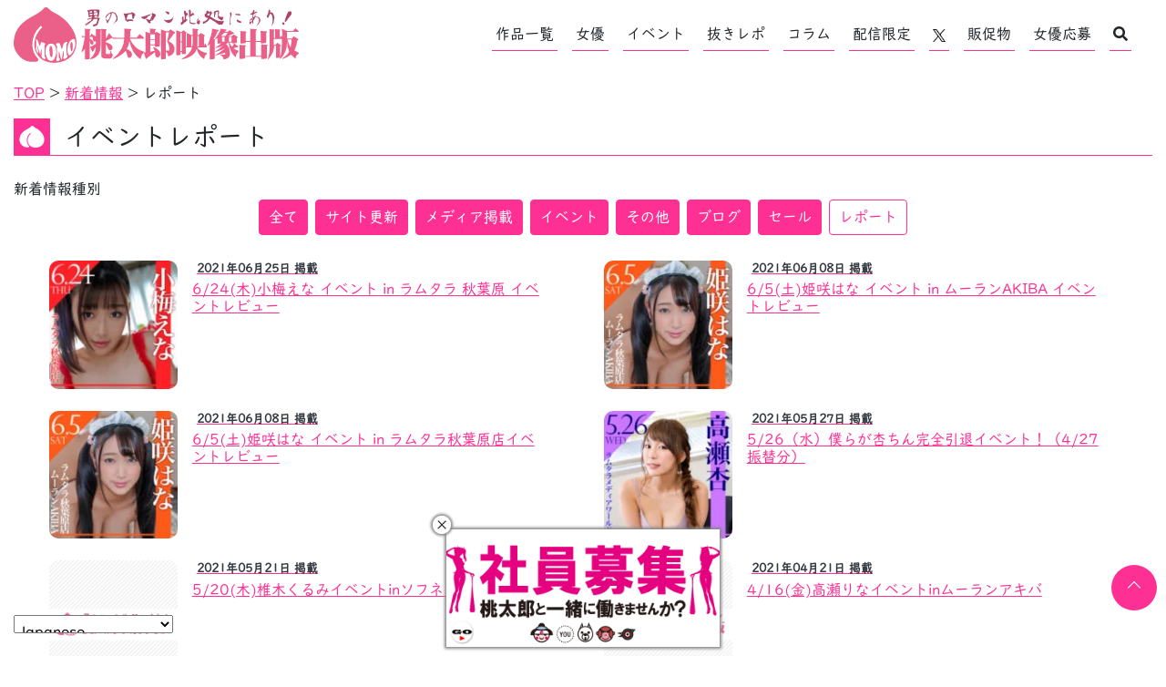

--- FILE ---
content_type: text/html; charset=UTF-8
request_url: https://www.indies-av.co.jp/info/report/
body_size: 27451
content:
<!DOCTYPE html>
<!--[if lt IE 9]><html class="ie8" lang="ja"><![endif]-->
<!--[if (gt IE 9)|!(IE)]>--> <html lang="ja"> <!--<![endif]-->
<head>
	<meta charset="utf-8" />
	<link rel="amphtml" href="https://www.indies-av.co.jp/info/report/" />
	<meta name="format-detection" content="telephone=no" />
	<meta name="HandheldFriendly" content="True" />
	<meta name="MobileOptimized" content="320" />
	<meta name="rating" content="adult">
	<meta name="viewport" content="width=device-width,initial-scale=1.0,minimum-scale=1.0,maximum-scale=1.0,user-scalable=no">

<script>
  (function(d) {
    var config = {
      kitId: 'abb7qxt',
      scriptTimeout: 3000,
      async: true
    },
    h=d.documentElement,t=setTimeout(function(){h.className=h.className.replace(/\bwf-loading\b/g,"")+" wf-inactive";},config.scriptTimeout),tk=d.createElement("script"),f=false,s=d.getElementsByTagName("script")[0],a;h.className+=" wf-loading";tk.src='https://use.typekit.net/'+config.kitId+'.js';tk.async=true;tk.onload=tk.onreadystatechange=function(){a=this.readyState;if(f||a&&a!="complete"&&a!="loaded")return;f=true;clearTimeout(t);try{Typekit.load(config)}catch(e){}};s.parentNode.insertBefore(tk,s)
  })(document);
</script>

<!-- Google Tag Manager -->
<script>(function(w,d,s,l,i){w[l]=w[l]||[];w[l].push({'gtm.start':
new Date().getTime(),event:'gtm.js'});var f=d.getElementsByTagName(s)[0],
j=d.createElement(s),dl=l!='dataLayer'?'&l='+l:'';j.async=true;j.src=
'https://www.googletagmanager.com/gtm.js?id='+i+dl;f.parentNode.insertBefore(j,f);
})(window,document,'script','dataLayer','GTM-KNTQ8DB');</script>
<!-- End Google Tag Manager -->

	



	<!-- <script src="https://code.jquery.com/jquery-3.6.0.min.js"  crossorigin="anonymous"></script> -->
	<script src="https://code.jquery.com/jquery-3.6.0.js"></script>
	<script src="https://code.jquery.com/jquery-migrate-3.4.1.js"></script>
	<script src="https://cdnjs.cloudflare.com/ajax/libs/jquery-csv/1.0.4/jquery.csv.min.js"></script>
	<link rel="icon" href="https://www.indies-av.co.jp/wp-content/themes/momo_bs4/img/favicon.ico" type="image/x-icon">
	<link rel="alternate" type="application/rss+xml" href="https://www.indies-av.co.jp/feed/" />
    <link rel="stylesheet" href="https://www.indies-av.co.jp/wp-content/themes/momo_bs4/bs/css/reset.css" />
    <link rel="stylesheet" href="https://www.indies-av.co.jp/wp-content/themes/momo_bs4/bs/css/style.css?2022091836" />
    <link rel="stylesheet" href="https://cdnjs.cloudflare.com/ajax/libs/slick-carousel/1.9.0/slick-theme.min.css">
    <link rel="stylesheet" href="https://cdnjs.cloudflare.com/ajax/libs/slick-carousel/1.9.0/slick.min.css">
    <link rel="stylesheet" href="https://www.indies-av.co.jp/wp-content/themes/momo_bs4/bs/css/addstyle.css?20220622" />
	<link href="https://cdnjs.cloudflare.com/ajax/libs/lightbox2/2.7.1/css/lightbox.css" async rel="stylesheet">


	<script>
	window.onload = function () {
		$('img').addClass('img-fluid');
	}
	</script>

    <meta name='robots' content='index, follow, max-image-preview:large, max-snippet:-1, max-video-preview:-1' />
	<style>img:is([sizes="auto" i], [sizes^="auto," i]) { contain-intrinsic-size: 3000px 1500px }</style>
	
	<!-- This site is optimized with the Yoast SEO plugin v25.6 - https://yoast.com/wordpress/plugins/seo/ -->
	<title>レポート 新着情報一覧 - 桃太郎映像出版</title>
	<meta name="description" content="桃太郎絵像出版で発売している新着情報一覧です。 レポート" />
	<link rel="canonical" href="https://www.indies-av.co.jp/info/report/" />
	<link rel="next" href="https://www.indies-av.co.jp/info/report/page/2/" />
	<script type="application/ld+json" class="yoast-schema-graph">{"@context":"https://schema.org","@graph":[{"@type":"CollectionPage","@id":"https://www.indies-av.co.jp/info/report/","url":"https://www.indies-av.co.jp/info/report/","name":"レポート 新着情報一覧 - 桃太郎映像出版","isPartOf":{"@id":"https://www.indies-av.co.jp/#website"},"primaryImageOfPage":{"@id":"https://www.indies-av.co.jp/info/report/#primaryimage"},"image":{"@id":"https://www.indies-av.co.jp/info/report/#primaryimage"},"thumbnailUrl":"https://www.indies-av.co.jp/wp-content/uploads/2021/06/20210624_icon-1.jpg","description":"桃太郎絵像出版で発売している新着情報一覧です。 レポート","breadcrumb":{"@id":"https://www.indies-av.co.jp/info/report/#breadcrumb"},"inLanguage":"ja"},{"@type":"ImageObject","inLanguage":"ja","@id":"https://www.indies-av.co.jp/info/report/#primaryimage","url":"https://www.indies-av.co.jp/wp-content/uploads/2021/06/20210624_icon-1.jpg","contentUrl":"https://www.indies-av.co.jp/wp-content/uploads/2021/06/20210624_icon-1.jpg","width":300,"height":300},{"@type":"BreadcrumbList","@id":"https://www.indies-av.co.jp/info/report/#breadcrumb","itemListElement":[{"@type":"ListItem","position":1,"name":"TOP","item":"https://www.indies-av.co.jp/"},{"@type":"ListItem","position":2,"name":"新着情報","item":"https://www.indies-av.co.jp/news/"},{"@type":"ListItem","position":3,"name":"レポート"}]},{"@type":"WebSite","@id":"https://www.indies-av.co.jp/#website","url":"https://www.indies-av.co.jp/","name":"桃太郎映像出版","description":"男のロマン此処にあり！","publisher":{"@id":"https://www.indies-av.co.jp/#organization"},"potentialAction":[{"@type":"SearchAction","target":{"@type":"EntryPoint","urlTemplate":"https://www.indies-av.co.jp/?s={search_term_string}"},"query-input":{"@type":"PropertyValueSpecification","valueRequired":true,"valueName":"search_term_string"}}],"inLanguage":"ja"},{"@type":"Organization","@id":"https://www.indies-av.co.jp/#organization","name":"株式会社桃太郎","url":"https://www.indies-av.co.jp/","logo":{"@type":"ImageObject","inLanguage":"ja","@id":"https://www.indies-av.co.jp/#/schema/logo/image/","url":"https://www.indies-av.co.jp/wp-content/uploads/2015/12/momo_logosquare.jpg","contentUrl":"https://www.indies-av.co.jp/wp-content/uploads/2015/12/momo_logosquare.jpg","width":1000,"height":1000,"caption":"株式会社桃太郎"},"image":{"@id":"https://www.indies-av.co.jp/#/schema/logo/image/"},"sameAs":["https://www.facebook.com/momotaro.dvd/","https://x.com/momotaro_info","https://www.pinterest.com/momotaroeizo/","https://www.youtube.com/channel/UCyFzM1YYM8eAXhVLSAYu_rQ"]}]}</script>
	<!-- / Yoast SEO plugin. -->


<link rel='dns-prefetch' href='//www.googletagmanager.com' />
<link rel="alternate" type="application/rss+xml" title="桃太郎映像出版 &raquo; レポート 新着情報種別 のフィード" href="https://www.indies-av.co.jp/info/report/feed/" />
<style id='classic-theme-styles-inline-css' type='text/css'>
/*! This file is auto-generated */
.wp-block-button__link{color:#fff;background-color:#32373c;border-radius:9999px;box-shadow:none;text-decoration:none;padding:calc(.667em + 2px) calc(1.333em + 2px);font-size:1.125em}.wp-block-file__button{background:#32373c;color:#fff;text-decoration:none}
</style>
<style id='global-styles-inline-css' type='text/css'>
:root{--wp--preset--aspect-ratio--square: 1;--wp--preset--aspect-ratio--4-3: 4/3;--wp--preset--aspect-ratio--3-4: 3/4;--wp--preset--aspect-ratio--3-2: 3/2;--wp--preset--aspect-ratio--2-3: 2/3;--wp--preset--aspect-ratio--16-9: 16/9;--wp--preset--aspect-ratio--9-16: 9/16;--wp--preset--color--black: #000000;--wp--preset--color--cyan-bluish-gray: #abb8c3;--wp--preset--color--white: #ffffff;--wp--preset--color--pale-pink: #f78da7;--wp--preset--color--vivid-red: #cf2e2e;--wp--preset--color--luminous-vivid-orange: #ff6900;--wp--preset--color--luminous-vivid-amber: #fcb900;--wp--preset--color--light-green-cyan: #7bdcb5;--wp--preset--color--vivid-green-cyan: #00d084;--wp--preset--color--pale-cyan-blue: #8ed1fc;--wp--preset--color--vivid-cyan-blue: #0693e3;--wp--preset--color--vivid-purple: #9b51e0;--wp--preset--gradient--vivid-cyan-blue-to-vivid-purple: linear-gradient(135deg,rgba(6,147,227,1) 0%,rgb(155,81,224) 100%);--wp--preset--gradient--light-green-cyan-to-vivid-green-cyan: linear-gradient(135deg,rgb(122,220,180) 0%,rgb(0,208,130) 100%);--wp--preset--gradient--luminous-vivid-amber-to-luminous-vivid-orange: linear-gradient(135deg,rgba(252,185,0,1) 0%,rgba(255,105,0,1) 100%);--wp--preset--gradient--luminous-vivid-orange-to-vivid-red: linear-gradient(135deg,rgba(255,105,0,1) 0%,rgb(207,46,46) 100%);--wp--preset--gradient--very-light-gray-to-cyan-bluish-gray: linear-gradient(135deg,rgb(238,238,238) 0%,rgb(169,184,195) 100%);--wp--preset--gradient--cool-to-warm-spectrum: linear-gradient(135deg,rgb(74,234,220) 0%,rgb(151,120,209) 20%,rgb(207,42,186) 40%,rgb(238,44,130) 60%,rgb(251,105,98) 80%,rgb(254,248,76) 100%);--wp--preset--gradient--blush-light-purple: linear-gradient(135deg,rgb(255,206,236) 0%,rgb(152,150,240) 100%);--wp--preset--gradient--blush-bordeaux: linear-gradient(135deg,rgb(254,205,165) 0%,rgb(254,45,45) 50%,rgb(107,0,62) 100%);--wp--preset--gradient--luminous-dusk: linear-gradient(135deg,rgb(255,203,112) 0%,rgb(199,81,192) 50%,rgb(65,88,208) 100%);--wp--preset--gradient--pale-ocean: linear-gradient(135deg,rgb(255,245,203) 0%,rgb(182,227,212) 50%,rgb(51,167,181) 100%);--wp--preset--gradient--electric-grass: linear-gradient(135deg,rgb(202,248,128) 0%,rgb(113,206,126) 100%);--wp--preset--gradient--midnight: linear-gradient(135deg,rgb(2,3,129) 0%,rgb(40,116,252) 100%);--wp--preset--font-size--small: 13px;--wp--preset--font-size--medium: 20px;--wp--preset--font-size--large: 36px;--wp--preset--font-size--x-large: 42px;--wp--preset--spacing--20: 0.44rem;--wp--preset--spacing--30: 0.67rem;--wp--preset--spacing--40: 1rem;--wp--preset--spacing--50: 1.5rem;--wp--preset--spacing--60: 2.25rem;--wp--preset--spacing--70: 3.38rem;--wp--preset--spacing--80: 5.06rem;--wp--preset--shadow--natural: 6px 6px 9px rgba(0, 0, 0, 0.2);--wp--preset--shadow--deep: 12px 12px 50px rgba(0, 0, 0, 0.4);--wp--preset--shadow--sharp: 6px 6px 0px rgba(0, 0, 0, 0.2);--wp--preset--shadow--outlined: 6px 6px 0px -3px rgba(255, 255, 255, 1), 6px 6px rgba(0, 0, 0, 1);--wp--preset--shadow--crisp: 6px 6px 0px rgba(0, 0, 0, 1);}:where(.is-layout-flex){gap: 0.5em;}:where(.is-layout-grid){gap: 0.5em;}body .is-layout-flex{display: flex;}.is-layout-flex{flex-wrap: wrap;align-items: center;}.is-layout-flex > :is(*, div){margin: 0;}body .is-layout-grid{display: grid;}.is-layout-grid > :is(*, div){margin: 0;}:where(.wp-block-columns.is-layout-flex){gap: 2em;}:where(.wp-block-columns.is-layout-grid){gap: 2em;}:where(.wp-block-post-template.is-layout-flex){gap: 1.25em;}:where(.wp-block-post-template.is-layout-grid){gap: 1.25em;}.has-black-color{color: var(--wp--preset--color--black) !important;}.has-cyan-bluish-gray-color{color: var(--wp--preset--color--cyan-bluish-gray) !important;}.has-white-color{color: var(--wp--preset--color--white) !important;}.has-pale-pink-color{color: var(--wp--preset--color--pale-pink) !important;}.has-vivid-red-color{color: var(--wp--preset--color--vivid-red) !important;}.has-luminous-vivid-orange-color{color: var(--wp--preset--color--luminous-vivid-orange) !important;}.has-luminous-vivid-amber-color{color: var(--wp--preset--color--luminous-vivid-amber) !important;}.has-light-green-cyan-color{color: var(--wp--preset--color--light-green-cyan) !important;}.has-vivid-green-cyan-color{color: var(--wp--preset--color--vivid-green-cyan) !important;}.has-pale-cyan-blue-color{color: var(--wp--preset--color--pale-cyan-blue) !important;}.has-vivid-cyan-blue-color{color: var(--wp--preset--color--vivid-cyan-blue) !important;}.has-vivid-purple-color{color: var(--wp--preset--color--vivid-purple) !important;}.has-black-background-color{background-color: var(--wp--preset--color--black) !important;}.has-cyan-bluish-gray-background-color{background-color: var(--wp--preset--color--cyan-bluish-gray) !important;}.has-white-background-color{background-color: var(--wp--preset--color--white) !important;}.has-pale-pink-background-color{background-color: var(--wp--preset--color--pale-pink) !important;}.has-vivid-red-background-color{background-color: var(--wp--preset--color--vivid-red) !important;}.has-luminous-vivid-orange-background-color{background-color: var(--wp--preset--color--luminous-vivid-orange) !important;}.has-luminous-vivid-amber-background-color{background-color: var(--wp--preset--color--luminous-vivid-amber) !important;}.has-light-green-cyan-background-color{background-color: var(--wp--preset--color--light-green-cyan) !important;}.has-vivid-green-cyan-background-color{background-color: var(--wp--preset--color--vivid-green-cyan) !important;}.has-pale-cyan-blue-background-color{background-color: var(--wp--preset--color--pale-cyan-blue) !important;}.has-vivid-cyan-blue-background-color{background-color: var(--wp--preset--color--vivid-cyan-blue) !important;}.has-vivid-purple-background-color{background-color: var(--wp--preset--color--vivid-purple) !important;}.has-black-border-color{border-color: var(--wp--preset--color--black) !important;}.has-cyan-bluish-gray-border-color{border-color: var(--wp--preset--color--cyan-bluish-gray) !important;}.has-white-border-color{border-color: var(--wp--preset--color--white) !important;}.has-pale-pink-border-color{border-color: var(--wp--preset--color--pale-pink) !important;}.has-vivid-red-border-color{border-color: var(--wp--preset--color--vivid-red) !important;}.has-luminous-vivid-orange-border-color{border-color: var(--wp--preset--color--luminous-vivid-orange) !important;}.has-luminous-vivid-amber-border-color{border-color: var(--wp--preset--color--luminous-vivid-amber) !important;}.has-light-green-cyan-border-color{border-color: var(--wp--preset--color--light-green-cyan) !important;}.has-vivid-green-cyan-border-color{border-color: var(--wp--preset--color--vivid-green-cyan) !important;}.has-pale-cyan-blue-border-color{border-color: var(--wp--preset--color--pale-cyan-blue) !important;}.has-vivid-cyan-blue-border-color{border-color: var(--wp--preset--color--vivid-cyan-blue) !important;}.has-vivid-purple-border-color{border-color: var(--wp--preset--color--vivid-purple) !important;}.has-vivid-cyan-blue-to-vivid-purple-gradient-background{background: var(--wp--preset--gradient--vivid-cyan-blue-to-vivid-purple) !important;}.has-light-green-cyan-to-vivid-green-cyan-gradient-background{background: var(--wp--preset--gradient--light-green-cyan-to-vivid-green-cyan) !important;}.has-luminous-vivid-amber-to-luminous-vivid-orange-gradient-background{background: var(--wp--preset--gradient--luminous-vivid-amber-to-luminous-vivid-orange) !important;}.has-luminous-vivid-orange-to-vivid-red-gradient-background{background: var(--wp--preset--gradient--luminous-vivid-orange-to-vivid-red) !important;}.has-very-light-gray-to-cyan-bluish-gray-gradient-background{background: var(--wp--preset--gradient--very-light-gray-to-cyan-bluish-gray) !important;}.has-cool-to-warm-spectrum-gradient-background{background: var(--wp--preset--gradient--cool-to-warm-spectrum) !important;}.has-blush-light-purple-gradient-background{background: var(--wp--preset--gradient--blush-light-purple) !important;}.has-blush-bordeaux-gradient-background{background: var(--wp--preset--gradient--blush-bordeaux) !important;}.has-luminous-dusk-gradient-background{background: var(--wp--preset--gradient--luminous-dusk) !important;}.has-pale-ocean-gradient-background{background: var(--wp--preset--gradient--pale-ocean) !important;}.has-electric-grass-gradient-background{background: var(--wp--preset--gradient--electric-grass) !important;}.has-midnight-gradient-background{background: var(--wp--preset--gradient--midnight) !important;}.has-small-font-size{font-size: var(--wp--preset--font-size--small) !important;}.has-medium-font-size{font-size: var(--wp--preset--font-size--medium) !important;}.has-large-font-size{font-size: var(--wp--preset--font-size--large) !important;}.has-x-large-font-size{font-size: var(--wp--preset--font-size--x-large) !important;}
:where(.wp-block-post-template.is-layout-flex){gap: 1.25em;}:where(.wp-block-post-template.is-layout-grid){gap: 1.25em;}
:where(.wp-block-columns.is-layout-flex){gap: 2em;}:where(.wp-block-columns.is-layout-grid){gap: 2em;}
:root :where(.wp-block-pullquote){font-size: 1.5em;line-height: 1.6;}
</style>

<!-- Site Kit によって追加された Google タグ（gtag.js）スニペット -->
<!-- Google アナリティクス スニペット (Site Kit が追加) -->
<script type="text/javascript" src="https://www.googletagmanager.com/gtag/js?id=G-7CDG44YMPL" id="google_gtagjs-js" async></script>
<script type="text/javascript" id="google_gtagjs-js-after">
/* <![CDATA[ */
window.dataLayer = window.dataLayer || [];function gtag(){dataLayer.push(arguments);}
gtag("set","linker",{"domains":["www.indies-av.co.jp"]});
gtag("js", new Date());
gtag("set", "developer_id.dZTNiMT", true);
gtag("config", "G-7CDG44YMPL");
 window._googlesitekit = window._googlesitekit || {}; window._googlesitekit.throttledEvents = []; window._googlesitekit.gtagEvent = (name, data) => { var key = JSON.stringify( { name, data } ); if ( !! window._googlesitekit.throttledEvents[ key ] ) { return; } window._googlesitekit.throttledEvents[ key ] = true; setTimeout( () => { delete window._googlesitekit.throttledEvents[ key ]; }, 5 ); gtag( "event", name, { ...data, event_source: "site-kit" } ); }; 
/* ]]> */
</script>
<link rel="EditURI" type="application/rsd+xml" title="RSD" href="https://www.indies-av.co.jp/xmlrpc.php?rsd" />
<meta name="generator" content="WordPress 6.8.2" />
<meta name="generator" content="Site Kit by Google 1.159.0" />                <script>
                    var ajaxUrl = 'https://www.indies-av.co.jp/wp-admin/admin-ajax.php';
                </script>
        <style type="text/css">.recentcomments a{display:inline !important;padding:0 !important;margin:0 !important;}</style>      <meta name="onesignal" content="wordpress-plugin"/>
            <script>

      window.OneSignalDeferred = window.OneSignalDeferred || [];

      OneSignalDeferred.push(function(OneSignal) {
        var oneSignal_options = {};
        window._oneSignalInitOptions = oneSignal_options;

        oneSignal_options['serviceWorkerParam'] = { scope: '/' };
oneSignal_options['serviceWorkerPath'] = 'OneSignalSDKWorker.js.php';

        OneSignal.Notifications.setDefaultUrl("https://www.indies-av.co.jp");

        oneSignal_options['wordpress'] = true;
oneSignal_options['appId'] = '8a73019d-cb65-4585-9355-cd2facffcca2';
oneSignal_options['allowLocalhostAsSecureOrigin'] = true;
oneSignal_options['welcomeNotification'] = { };
oneSignal_options['welcomeNotification']['title'] = "";
oneSignal_options['welcomeNotification']['message'] = "登録ありがとうございます。";
oneSignal_options['path'] = "https://www.indies-av.co.jp/wp-content/plugins/onesignal-free-web-push-notifications/sdk_files/";
oneSignal_options['safari_web_id'] = "web.onesignal.auto.521cdcf4-43b8-4659-a2e2-fd037f95e0d5";
oneSignal_options['promptOptions'] = { };
oneSignal_options['promptOptions']['actionMessage'] = "桃太郎映像出版からの通知を受け取りますか？";
oneSignal_options['promptOptions']['acceptButtonText'] = "受け取る";
oneSignal_options['promptOptions']['cancelButtonText'] = "拒否";
oneSignal_options['promptOptions']['siteName'] = "https://www.indies-av.co.jp";
oneSignal_options['promptOptions']['autoAcceptTitle'] = "許可";
oneSignal_options['notifyButton'] = { };
oneSignal_options['notifyButton']['enable'] = true;
oneSignal_options['notifyButton']['position'] = 'bottom-right';
oneSignal_options['notifyButton']['theme'] = 'default';
oneSignal_options['notifyButton']['size'] = 'medium';
oneSignal_options['notifyButton']['showCredit'] = true;
oneSignal_options['notifyButton']['text'] = {};
oneSignal_options['notifyButton']['text']['tip.state.unsubscribed'] = '通知を再び有効にします。';
oneSignal_options['notifyButton']['text']['tip.state.subscribed'] = 'ブラウザ通知がオンになっています。';
oneSignal_options['notifyButton']['text']['tip.state.blocked'] = 'ブラウザ通知をブロックしました。';
oneSignal_options['notifyButton']['text']['message.action.subscribed'] = '購読ありがとうございます。';
oneSignal_options['notifyButton']['text']['message.action.resubscribed'] = '再びお知らせを受け取るようにしました。';
oneSignal_options['notifyButton']['text']['message.action.unsubscribed'] = '購読を解除しました。今後は通知されません。';
oneSignal_options['notifyButton']['text']['dialog.main.title'] = 'ブラウザ通知の管理';
oneSignal_options['notifyButton']['text']['dialog.main.button.subscribe'] = '通知を有効にする。';
oneSignal_options['notifyButton']['text']['dialog.main.button.unsubscribe'] = '記事の通知を解除する。';
oneSignal_options['notifyButton']['text']['dialog.blocked.title'] = '現在、通知はブロックされています。';
oneSignal_options['notifyButton']['text']['dialog.blocked.message'] = '設定を変更して通知を許可してください。';
              OneSignal.init(window._oneSignalInitOptions);
              OneSignal.Slidedown.promptPush()      });

      function documentInitOneSignal() {
        var oneSignal_elements = document.getElementsByClassName("OneSignal-prompt");

        var oneSignalLinkClickHandler = function(event) { OneSignal.Notifications.requestPermission(); event.preventDefault(); };        for(var i = 0; i < oneSignal_elements.length; i++)
          oneSignal_elements[i].addEventListener('click', oneSignalLinkClickHandler, false);
      }

      if (document.readyState === 'complete') {
           documentInitOneSignal();
      }
      else {
           window.addEventListener("load", function(event){
               documentInitOneSignal();
          });
      }
    </script>
<style>.simplemap img{max-width:none !important;padding:0 !important;margin:0 !important;}.staticmap,.staticmap img{max-width:100% !important;height:auto !important;}.simplemap .simplemap-content{display:none;}</style>
<script>var google_map_api_key = "AIzaSyA_zBisKpw5KGV6HRSOkZtovORigitvW4c";</script><link rel="icon" href="https://www.indies-av.co.jp/wp-content/uploads/2018/09/cropped-momo_logo_512_2-32x32.png" sizes="32x32" />
<link rel="icon" href="https://www.indies-av.co.jp/wp-content/uploads/2018/09/cropped-momo_logo_512_2-192x192.png" sizes="192x192" />
<link rel="apple-touch-icon" href="https://www.indies-av.co.jp/wp-content/uploads/2018/09/cropped-momo_logo_512_2-180x180.png" />
<meta name="msapplication-TileImage" content="https://www.indies-av.co.jp/wp-content/uploads/2018/09/cropped-momo_logo_512_2-270x270.png" />


    
    	<!--[if IE]>
		<meta http-equiv="X-UA-Compatible" content="IE=edge,chrome=1" />
		<meta http-equiv="cleartype" content="on" />
	<![endif]-->
	<!--[if lt IE 9]>
		<script src="https://www.indies-av.co.jp/wp-content/themes/momo_bs4/js/html5shiv.min.js"></script>
		<script src="https://www.indies-av.co.jp/wp-content/themes/momo_bs4/js/IE9.js"></script>
	<![endif]-->
    <!-- <script src="https://maps.google.com/maps/api/js?sensor=false"></script> -->

	    <!--	Affiliate Analytics	-->
	<script>
	(function(){$("a").click(function(e){ 
	var ahref = jQuery(this).attr('href');
	if(ahref.indexOf("dmm.co.jp")!=-1 && ahref.indexOf("mono")!=-1 && ahref.indexOf("momotaro")!=-1){
	 ga('send', 'event', 'affiliate', 'dmm_dvd', document.title );
	}
	});});
	</script>
	<script>
	(function(){$("a").click(function(e){ 
	var ahref = jQuery(this).attr('href');
	if(ahref.indexOf("dmm.co.jp")!=-1 && ahref.indexOf("digital")!=-1 && ahref.indexOf("momotaro")!=-1){
	 ga('send', 'event', 'affiliate', 'dmm_str', document.title );
	}
	});});
	</script>
	<script>
	(function(){$("a").click(function(e){ 
	var ahref = jQuery(this).attr('href');
	if(ahref.indexOf("amazon.co.jp")!=-1 && ahref.indexOf("momotaroeizo-22")!=-1){
	 ga('send', 'event', 'affiliate', 'amazon', document.title );
	}
	});});
	</script>

<!-- End Affiliate Analytics -->

<!-- Global site tag (gtag.js) - Google Analytics -->
<script async src="https://www.googletagmanager.com/gtag/js?id=UA-76791297-3"></script>
<script>
  window.dataLayer = window.dataLayer || [];
  function gtag(){dataLayer.push(arguments);}
  gtag('js', new Date());

  gtag('config', 'UA-76791297-3');
</script>
<!-- END Global site tag (gtag.js) - Google Analytics -->

<!-- Twitter universal website tag code -->
<script>
!function(e,t,n,s,u,a){e.twq||(s=e.twq=function(){s.exe?s.exe.apply(s,arguments):s.queue.push(arguments);
},s.version='1.1',s.queue=[],u=t.createElement(n),u.async=!0,u.src='//static.ads-twitter.com/uwt.js',
a=t.getElementsByTagName(n)[0],a.parentNode.insertBefore(u,a))}(window,document,'script');
// Insert Twitter Pixel ID and Standard Event data below
twq('init','nw438');
twq('track','PageView');
</script>
<!-- End Twitter universal website tag code -->
    
<!--	Twitterカード		-->

<meta name="twitter:card" content="summary_large_image" />
<meta name="twitter:description" content="6/24(木)小梅えな イベント in ラムタラ 秋葉原 イベントレビュー - 桃太郎映像出版" />
<meta name="twitter:title" content="6/24(木)小梅えな イベント in ラムタラ 秋葉原 イベントレビュー - 桃太郎映像出版" />
<meta name="twitter:site" content="@momotaro_info" />
<meta name="twitter:url" content="https://www.indies-av.co.jp/info/report/" />
<meta name="twitter:image" content="https://www.indies-av.co.jp/wp-content/uploads/2021/06/20210624_icon-1.jpg" />
<meta name="twitter:creator" content="@momotaro_info" />

<!--	Twitterカード		-->
    

<!--	構造化データ	-->
<!--	構造化データ	-->
<script type="text/javascript">
    (function(c,l,a,r,i,t,y){
        c[a]=c[a]||function(){(c[a].q=c[a].q||[]).push(arguments)};
        t=l.createElement(r);t.async=1;t.src="https://www.clarity.ms/tag/"+i;
        y=l.getElementsByTagName(r)[0];y.parentNode.insertBefore(t,y);
    })(window, document, "clarity", "script", "m6s18cno3b");
</script>
    <!--	Font Awesome for AMP	-->
</head>
	<body  style="padding-top:90px;">
<!-- Google Tag Manager (noscript) -->
<noscript><iframe src="https://www.googletagmanager.com/ns.html?id=GTM-KNTQ8DB"
height="0" width="0" style="display:none;visibility:hidden"></iframe></noscript>
<!-- End Google Tag Manager (noscript) -->

<div id="header" class="d-none d-md-block fixed-top w-100 py-2" style="background:rgba(255,255,255,.9);z-index:9999">
  <div class="inner d-flex align-items-center justify-content-between">
    <h1 class="col-3 position-sm-absolute p-0 m-0">
      <a href="https://www.indies-av.co.jp" class="headlogo">
        <svg xmlns="http://www.w3.org/2000/svg" viewBox="0 0 123.65 24.13"><defs><style>.cls-1{fill:#ea6088;}.cls-2{fill:#af4566;}</style></defs><g id="レイヤー_2" data-name="レイヤー 2"><g id="レイヤー_1-2" data-name="レイヤー 1"><path class="cls-1" d="M33.89,11.37l.62.69a4.23,4.23,0,0,1,1.17.68V10.48a10.84,10.84,0,0,0-.06-1.13l2.11.21a.65.65,0,0,1,.25.1l-.06-.31,2,.2c.25,0,.37.13.37.26a.33.33,0,0,1-.14.27.27.27,0,0,0-.14.17v3.33a26.59,26.59,0,0,0,1.35-2.38L42.89,13a.44.44,0,0,1,.07.22c0,.15-.1.23-.28.23a1,1,0,0,1-.28-.12A13.14,13.14,0,0,1,40,14.63v.57a6.28,6.28,0,0,1,2.19,1,1.8,1.8,0,0,1,.68,1.35,1.33,1.33,0,0,1-.26.78,1,1,0,0,1-.7.34c-.56,0-.94-.42-1.14-1.25A4.18,4.18,0,0,0,40,16V20c0,.18.09.29.18.31l.76,0,.53,0c.2,0,.32-.12.36-.35A8.73,8.73,0,0,0,42,18.89h.35a2.55,2.55,0,0,0,.18,1.21.87.87,0,0,0,.54.35A3.17,3.17,0,0,1,42.43,22a1.75,1.75,0,0,1-.94.24l-.56,0a10.69,10.69,0,0,1-2.13-.13A1.18,1.18,0,0,1,38,20.9V10.48a5.44,5.44,0,0,0,0-.57.36.36,0,0,1-.15.1c-.09,0-.15.07-.17.13v6.4a7.05,7.05,0,0,1-.86,3.89,5.43,5.43,0,0,1-3.56,2.11l-.06-.23a6.08,6.08,0,0,0,2-2.72,8.19,8.19,0,0,0,.42-2.45c-.4.71-.78,1.33-1.12,1.87,0,0,0,.07,0,.14s-.11.18-.18.18-.22-.11-.34-.34L33.1,17.2a1.34,1.34,0,0,0,.56-.17c.49-.27,1.16-.67,2-1.21V14.73a1,1,0,0,1-.57.17.68.68,0,0,1-.5-.27,1.88,1.88,0,0,1-.26-1.08,2.77,2.77,0,0,0-.16-.66H33v.73a3.67,3.67,0,0,1,1.27.91,1.55,1.55,0,0,1,.35,1,.7.7,0,0,1-.17.47.55.55,0,0,1-.44.2.78.78,0,0,1-.56-.25,1.48,1.48,0,0,1-.3-1,2.65,2.65,0,0,0-.15-.57v7.89c0,.11-.11.19-.33.23l-1.46.16c-.19,0-.29-.15-.29-.45V18a11.72,11.72,0,0,1-1.39,1.55l-.11-.23a43.76,43.76,0,0,0,1.42-6.39,12.08,12.08,0,0,0-1.21.1l-.21-.61a10.81,10.81,0,0,0,1.5.11V10.08a2.86,2.86,0,0,0-.1-.77l2,.13c.3,0,.45.09.45.2a.41.41,0,0,1-.13.31.23.23,0,0,0-.15.19v2.35h.17Z"></path><path class="cls-1" d="M54.61,11.6l1.53,1.29c.24.18.36.33.36.44s-.11.28-.33.28H50.42a.36.36,0,0,0,0,.1A11,11,0,0,0,53,17.42a8.54,8.54,0,0,0,3.47,1.85v.45c-.7.4-1.18,1.35-1.45,2.87a10.66,10.66,0,0,1-3.21-3.47,15.42,15.42,0,0,1-1.58-4.47,11.49,11.49,0,0,1-.52,2,9.4,9.4,0,0,1-.7,1.5,4.52,4.52,0,0,1,1.68.92,2,2,0,0,1,.63,1.41,1.86,1.86,0,0,1-.31,1,1.29,1.29,0,0,1-.92.48c-.45,0-.76-.48-.92-1.42a5.76,5.76,0,0,0-.65-1.67,7.21,7.21,0,0,1-1,1.08,14.19,14.19,0,0,1-4.4,2.57L43,22.36a15.3,15.3,0,0,0,3.93-4.62,10.37,10.37,0,0,0,1-4.13H45.07a15.29,15.29,0,0,0-1.91.11l-.22-.62a19,19,0,0,0,2.13.12h2.87c.05-.84.09-1.78.1-2.8a7.31,7.31,0,0,0-.1-1.18l2.64.2c.32,0,.48.1.48.25a.31.31,0,0,1-.21.3.46.46,0,0,0-.23.2c0,1.12-.07,2.13-.16,3h2.86Z"></path><path class="cls-1" d="M59,9.24l2.2.15c.32,0,.49.1.49.24s-.07.16-.19.23a.32.32,0,0,0-.14.22v1.14l.61-.59,1.51.92c.15.11.23.19.23.26a.27.27,0,0,1-.16.27.49.49,0,0,0-.19.19V16.8c0,.12-.1.2-.31.23-.92.11-1.41.16-1.48.16s-.33-.17-.33-.5v-.16h-2v2.8c.51-.11,1.15-.27,1.9-.47a4,4,0,0,0-.67-1.38l.17-.29a6.15,6.15,0,0,1,2.46,1.68,2.3,2.3,0,0,1,.51,1.46,1.48,1.48,0,0,1-.36,1,1.2,1.2,0,0,1-.93.43.83.83,0,0,1-.66-.42,3,3,0,0,1-.36-1.59l0-.29L58,21.91a2.76,2.76,0,0,1-.17.22.4.4,0,0,1-.39.28c-.08,0-.16-.11-.24-.35l-.76-2.5.79,0V11.54a7.07,7.07,0,0,0-.06-.91l2,.68V9.86A2.38,2.38,0,0,0,59,9.24Zm.28,2.57v2h2v-2Zm0,2.35v2h2v-2Zm4.54-4.53,2.4.79h1l.74-.85,1.84,1.17a.39.39,0,0,1,.17.3c0,.17-.13.32-.39.44a.71.71,0,0,0-.38.32,21.93,21.93,0,0,1-1.84,2.57c-.12.15-.19.25-.19.31a6.13,6.13,0,0,1,2.13,1.69A3,3,0,0,1,69.77,18a3.16,3.16,0,0,1-.86,2.38A3.38,3.38,0,0,1,67,21.3a2.44,2.44,0,0,0-1-2.08v3c0,.11-.11.19-.32.22l-1.42.18c-.23,0-.35-.16-.35-.46V10.53A4.07,4.07,0,0,0,63.83,9.63ZM66,18.83h1.29c.11,0,.17-.32.17-1A5,5,0,0,0,66.69,15a.51.51,0,0,1-.12-.27,3,3,0,0,1,.11-.6,25.58,25.58,0,0,0,.7-3.27H66Z"></path><path class="cls-1" d="M70.49,9.92l2,.83h.4l.73-.79,1.18.82c.11.07.17.13.17.2a.25.25,0,0,1-.17.23.31.31,0,0,0-.16.16V17h.45V12.1a7.57,7.57,0,0,0-.06-.95l2.24.95h.34V10.42a11.81,11.81,0,0,0-.06-1.18l2.26.22c.21,0,.31.09.31.23a.27.27,0,0,1-.18.24.29.29,0,0,0-.21.15v2h.45l1-.95,1.54.93c.13.08.2.16.2.25s-.07.13-.2.21a.4.4,0,0,0-.19.23v4l.56-1.16.56,1.12a1.52,1.52,0,0,1,.16.4q0,.27-.33.27H79.53A5.55,5.55,0,0,0,81.34,19a7.35,7.35,0,0,0,2.44.82v.35a3.21,3.21,0,0,0-1.18,2.35,6.66,6.66,0,0,1-2.17-2,8,8,0,0,1-1-2.54,5.2,5.2,0,0,1-1,1.91A8.57,8.57,0,0,1,73,22.53l-.12-.23a8.93,8.93,0,0,0,3.92-3.42,5.83,5.83,0,0,0,.54-1.46H75.21l-.56,0v2.62c0,.1-.08.16-.26.2l-1.14.13c-.23,0-.35-.13-.35-.39v-.61h-.62v1.17c0,.1-.08.17-.25.2l-1.2.13c-.19,0-.28-.13-.28-.38V10.58A3.68,3.68,0,0,0,70.49,9.92Zm1.79,4.92h.62V11.15h-.62Zm0,4.16h.62V15.24h-.62Zm4.78-2h.39a11.37,11.37,0,0,0,.17-2V12.49h-.56Zm2.68-4.54V15a12.4,12.4,0,0,1-.14,2h.71V12.49Z"></path><path class="cls-1" d="M86.05,9.24l2.58.58c.2,0,.29.12.29.26s-.08.21-.23.25a.46.46,0,0,0-.23.15,18.88,18.88,0,0,1-1.69,3.21.36.36,0,0,0-.07.1l.47.09c.15,0,.23.12.23.18a.19.19,0,0,1-.13.19.24.24,0,0,0-.09.14v7.85c0,.12-.11.19-.33.23-.91.11-1.4.16-1.46.16-.23,0-.34-.17-.34-.5V15.87a11.77,11.77,0,0,1-.85.88L84,16.63a25.9,25.9,0,0,0,1.25-3.43A21,21,0,0,0,86,10.36,8.49,8.49,0,0,0,86.05,9.24Zm3.76.06,2.35.37c.16.06.23.14.23.25s-.07.15-.23.18a1,1,0,0,1-.21.09c-.14.18-.26.35-.39.5h1.25l.82-.73,1.68,1c.19.09.28.18.28.27s-.08.2-.26.25a.6.6,0,0,0-.25.1c-.62.29-1.31.61-2.08,1h1.55l.87-.78,1.51.91c.15.1.23.19.23.27a.32.32,0,0,1-.19.27.44.44,0,0,0-.2.17v1.91c0,.12-.11.19-.33.23L95,15.63q-.3,0-.33-.33H93.51a8.05,8.05,0,0,0,1.19,1.86,8.51,8.51,0,0,0,.65-1,4.44,4.44,0,0,0,.24-.52l1.6,1.15a.4.4,0,0,1,.2.31.22.22,0,0,1-.23.22.6.6,0,0,1-.23-.06c-.59.21-1.12.39-1.6.54a5.9,5.9,0,0,0,2.16,1.09v.34a3.32,3.32,0,0,0-1.22,2.41,7.26,7.26,0,0,1-2-2.49,13,13,0,0,1-1.06-3.84h-.14c-.31.23-.61.43-.89.61A5.21,5.21,0,0,1,93.47,18a6.93,6.93,0,0,1,.33,2.25A2,2,0,0,1,92.94,22a4.47,4.47,0,0,1-1.9.64,2,2,0,0,0-1.34-1.8v-.28h1.75c.14,0,.23-.09.27-.26s0-.33,0-.6c-1.59.52-3,.94-4.3,1.24l-.12-.1a25.48,25.48,0,0,0,4.31-2.95c-1.56.63-3,1.13-4.19,1.49l-.12-.11a24.11,24.11,0,0,0,3.46-2.57,19.85,19.85,0,0,1-3.17,1l-.06-.23A10.17,10.17,0,0,0,90,15.64l-1.26.16c-.26,0-.39-.15-.39-.44V13.42a9.36,9.36,0,0,1-1,.36l-.06-.17a9.77,9.77,0,0,0,1.42-1.83,10.26,10.26,0,0,0,.81-1.66A4.43,4.43,0,0,0,89.81,9.3Zm.53,3.19h1.54l.87-1.4H91.26a10.77,10.77,0,0,1-1.21,1.27Zm0,2.41h1.12v-2H90.37Zm3,0h1.23v-2H93.4Z"></path><path class="cls-1" d="M98.25,10.31l2.28.16c.32,0,.47.1.47.23a.28.28,0,0,1-.17.27.32.32,0,0,0-.17.19v3.47h2V10.2a3.35,3.35,0,0,0-.12-.89l2.43.17c.28,0,.43.1.43.21a.39.39,0,0,1-.19.35.3.3,0,0,0-.2.21v4.38h2.12V11.16a4,4,0,0,0-.1-.91l2.35.16c.34,0,.51.11.51.23a.31.31,0,0,1-.2.3.34.34,0,0,0-.19.22v4.09c0,.13-.12.22-.36.25-1,.13-1.54.19-1.61.19-.26,0-.4-.19-.4-.56V15H105v6.11h2.41V17a3.6,3.6,0,0,0-.12-.9l2.37.18c.33,0,.49.13.49.28a.28.28,0,0,1-.16.26.3.3,0,0,0-.17.18V22c0,.15-.12.24-.37.29-1.07.14-1.63.22-1.71.22s-.33-.19-.33-.56v-.46h-7.06V22c0,.13-.12.21-.36.26l-1.61.19c-.25,0-.38-.19-.38-.56V17.2a3.41,3.41,0,0,0-.12-.89l2.37.16c.32,0,.49.1.49.23a.33.33,0,0,1-.2.3.31.31,0,0,0-.19.2v3.93h2.3V15h-2v.34c0,.13-.12.21-.36.26l-1.61.19q-.33,0-.33-.51V11.16A3.05,3.05,0,0,0,98.25,10.31Z"></path><path class="cls-1" d="M110.88,9.47l2,.19c.19,0,.29.09.29.21a.24.24,0,0,1-.14.23.26.26,0,0,0-.15.16v3.08h.51V10a4,4,0,0,0,0-.5l1.84.13c.27,0,.4.09.4.22s0,.14-.16.2a.34.34,0,0,0-.13.18v3l.56-.88.52.56V10.49a6,6,0,0,0-.12-1.18l2.27.95h2.61l1-1.18,1.19,1q.27.19.27.33c0,.18-.09.27-.29.27h-4.87v2.87h2.16l.86-1,1.78,1.2a.4.4,0,0,1,.19.32c0,.08-.08.16-.23.24a.26.26,0,0,0-.22.14,15.77,15.77,0,0,1-1.07,3.95l-.19.35a17.86,17.86,0,0,0,2,1v.28a2.63,2.63,0,0,0-1.5,2.3,12.78,12.78,0,0,1-1.94-1.79.91.91,0,0,1-.16.11,12.41,12.41,0,0,1-3.51,1.8l-.22-.23a10.25,10.25,0,0,0,2.55-2.19,4.2,4.2,0,0,0,.48-.75l0-.08a14.77,14.77,0,0,1-.93-4.69v1a10.56,10.56,0,0,1-.61,3.56,8.63,8.63,0,0,1-2.25,3.35l-.23-.18a3.76,3.76,0,0,0,.2-.46.65.65,0,0,1-.21.07l-1.34.16c-.22,0-.33-.15-.33-.44V16.7h-.79a8.86,8.86,0,0,1-.44,2.56,9.18,9.18,0,0,1-2.12,3.28l-.18-.17a12.92,12.92,0,0,0,.63-2.67,21.11,21.11,0,0,0,.2-3.33V10.26A6.41,6.41,0,0,0,110.88,9.47Zm4.71,12.14a11.1,11.1,0,0,0,.49-1.95,29,29,0,0,0,.24-4.08V13.73h-3.49v2.59h.72l.8-.91,1.38.95c.13.09.19.17.19.24a.25.25,0,0,1-.16.23.3.3,0,0,0-.17.16Zm3.14-7.7a11,11,0,0,0,1.38,3.47,25.81,25.81,0,0,0,.44-3.47Z"></path><path class="cls-1" d="M25,15.09a.86.86,0,0,0-.28.44,2.94,2.94,0,0,0-.14.75,10.28,10.28,0,0,0,.1,1.88c.14.85.26,1,.49.86a1,1,0,0,0,.31-.51,3.18,3.18,0,0,0,.13-.79,8.86,8.86,0,0,0-.09-1.87C25.38,15.07,25.25,15,25,15.09ZM16.13,16.8a.38.38,0,0,0-.38.22,1.61,1.61,0,0,0-.2.65,9.44,9.44,0,0,0,.07,2.14c.16,1.1.32,1.7.65,1.82s.31-.06.44-.3a3.44,3.44,0,0,0,.2-1,10.5,10.5,0,0,0-.12-2.23C16.61,17.05,16.44,16.86,16.13,16.8Zm8.94-8a19.47,19.47,0,0,0-7.6-6.53A7.78,7.78,0,0,1,15.17.6a1.38,1.38,0,0,0-2.31.05S12,1.86,8.78,3.57C4,6.12.67,8.92.07,14.24A11.06,11.06,0,0,0,0,16.05c.19,3.8,3.85,6.39,3.85,6.39a8.15,8.15,0,0,0,3.49,1.25l2.4-.07c1.05-.19,1.28-.93.52-1.65a7.31,7.31,0,0,1-1.51-2.35,9.34,9.34,0,0,1-.67-3.06,11.09,11.09,0,0,1,3.4-8.27.41.41,0,0,1,.61,0,.49.49,0,0,1,0,.66c-2.92,3-3.89,6.9-2.52,10.26s4.69,5.2,8.86,4.84c4-.34,6.91-2.23,8.16-5.32a9,9,0,0,0,.62-3.87A11.66,11.66,0,0,0,25.07,8.84ZM13.25,22.5a1.27,1.27,0,0,1-.42-.19,2,2,0,0,1-.51-.48,1.27,1.27,0,0,1-.3-.67.28.28,0,0,1,0-.21.65.65,0,0,0,.14-.27s0-.14,0-.41a17.42,17.42,0,0,0-.07-1.91c0-.18-.06-.25-.09-.27a13.93,13.93,0,0,0-.42,2.12c0,.19-.07.25-.11.24a16.84,16.84,0,0,1-.85-2.68,5.16,5.16,0,0,0-.35-1.12s0,.15,0,.34,0,.19.05.48.08.61.13.89a3.46,3.46,0,0,0,.18.86c.18.41,0,.8-.25.57a4.16,4.16,0,0,1-.76-2.07c0-.23,0-.46.13-.38s0-.24,0-.78,0-1.38,0-1.8-.18-.35-.1-.71c0-.1,0-.14.11-.16s.47.19.54.3a1.53,1.53,0,0,1,.15.33c.16.48.35.94.5,1.42.06.17.15.74.36.79s.13-.09.23-.43.12-.49.19-.73a1.94,1.94,0,0,1,.19-.39c.13-.11.29-.1.8.09a5.6,5.6,0,0,1,.58.27c.28.17.38.27.42.46a.19.19,0,0,1-.07.18c-.17.13-.22.19-.23.22a3.84,3.84,0,0,0,0,.62v1c0,.84,0,2.07,0,2.91a1.3,1.3,0,0,0,.18.67.84.84,0,0,1,.18.45C13.75,22.42,13.63,22.55,13.25,22.5Zm4.4-.13a1.62,1.62,0,0,1-1.94.8H15.6c-.74-.29-1-.83-1.44-1.83a5.67,5.67,0,0,1-.3-3,2.93,2.93,0,0,1,1-2.14,2.35,2.35,0,0,1,1.59-.4,1.68,1.68,0,0,1,1.12.43,2.69,2.69,0,0,1,.65,1.23,6.5,6.5,0,0,1,.25,1.72A5.7,5.7,0,0,1,17.65,22.37Zm5.29-.4a3.6,3.6,0,0,1-.43.28,1.67,1.67,0,0,1-.61.22c-.25,0-.35-.1-.38-.39a.89.89,0,0,1,0-.36,3.24,3.24,0,0,0,.17-.54s0-.2,0-.52,0-.54,0-.78,0-.46,0-.64S21.63,19,21.6,19s-.17.3-.29.93c0,.29-.09.52-.13.8L21,21.9c-.07.53-.14.74-.21.78s-.1,0-.16-.15a11.91,11.91,0,0,1-.41-1.32c-.14-.53-.25-.95-.37-1.5,0-.17-.07-.27-.08-.3s-.09-.2-.13-.2-.06.11-.08.36,0,.47,0,.79,0,.54,0,.84c0,.52.11.78.29.93s.12.17.14.37a.73.73,0,0,1-.29.68,1.09,1.09,0,0,1-.5.18.81.81,0,0,1-.46-.08.66.66,0,0,1-.33-.61.55.55,0,0,1,.18-.47c.13-.11.18-.34.2-.83s0-.94,0-1.65V17.66a4.19,4.19,0,0,0-.1-1.09.79.79,0,0,0-.2-.2.46.46,0,0,1-.18-.32c0-.21.09-.3.32-.39a2.13,2.13,0,0,1,.66-.1,1.35,1.35,0,0,1,.6.06,1,1,0,0,1,.22.36c.16.43.26.77.36,1.1.18.61.31.91.41,1s.15-.25.29-.74.2-.74.32-1.1a4.23,4.23,0,0,1,.27-.64,1.18,1.18,0,0,1,.77-.45A1.64,1.64,0,0,1,23,15c.21,0,.27.08.27.29a.62.62,0,0,1-.09.27c-.15.28-.21.43-.22.45a7,7,0,0,0-.07.79c0,.45,0,.78,0,1.12,0,.84.05,1.57.1,2.38a.72.72,0,0,0,.19.54.39.39,0,0,1,.18.29A.91.91,0,0,1,22.94,22Zm3.15-3.4a6.31,6.31,0,0,1-1.22,1.83c-.48.46-.78.57-1.13.14A4.43,4.43,0,0,1,23.33,18,6,6,0,0,1,24,15.33,3.64,3.64,0,0,1,25.24,14c.36-.23.58-.32.84-.26s.34.23.49.68a5.07,5.07,0,0,1,.16,1.32A6.78,6.78,0,0,1,26.09,18.57Z"></path><path class="cls-2" d="M34.43,8.18l-.2-.11V7.8h.1l0-.11h.11V7.6h.09V7.48a2.21,2.21,0,0,0,.33-.05,1.19,1.19,0,0,0,.32-.1,1.82,1.82,0,0,1,.33-.11,2,2,0,0,1,.31-.08A3,3,0,0,0,36,6.69c0-.17.08-.31.13-.46s.09-.29.13-.44a3.45,3.45,0,0,0,.12-.46L36.24,5,34.92,5v.08h-.14l-.15.09-.06.12h0l-.06.12h0l-.08.21L33.8,6l0,.15h-.15v.12l-.31.1v.11l.07,0-.1,0-.16.08v.08h.1l-.45.16v.08h-.09v.16h.06l-.11.06V7.06h-.1l0,.08h-.1V7.2h-.19l-.07.17-.47.13v.08h.23l.11,0h0l-.9.26V7.71l-.26-.15.1,0V7.44h0l-.06-.2h.14V7.16h0L31.06,7l.41-.12h-.1L31.22,7v.09h-.09l-.06.14H31v.09h.16l.35-.1V7.11L31.82,7l0-.15.2,0,.19-.33.88-.46V6l.15-.11h.11L34,5h-.45l-1,.23-.15.16L32,5.34V5.15L32,5h.11V4.94l.29,0,.14-.08v0h.26l1-.28,0-.24H34V4h-.26l-.56.13,0,.08-.6,0L32.47,4l.05-.12a1.93,1.93,0,0,1-.07-.44c0-.16,0-.32-.05-.46a3.29,3.29,0,0,1,0-.45,1.07,1.07,0,0,0-.12-.44h-.1L32,1.47l0-.16h.12l.2,0c.22-.06.46-.14.69-.22A2.77,2.77,0,0,1,33.85,1l.86,0,.83,0A.77.77,0,0,0,36,1a1.87,1.87,0,0,1,.4,0c.12,0,.28,0,.43.06a1.89,1.89,0,0,1,.38.11l0,.84a2.9,2.9,0,0,1-.12.57,2.13,2.13,0,0,0-.11.57,3.53,3.53,0,0,1-.08.58,1.89,1.89,0,0,1-.21.53h-.4l-.17-.51h-1a1,1,0,0,1,0,.17,1.81,1.81,0,0,1-.1.17.6.6,0,0,0-.09.15.3.3,0,0,0,0,.16h.4v.12h.16V4.46h.19l0,.08h.14V4.45H36l.28.09v0l.43-.05a.59.59,0,0,0,.16.06l.21,0a.14.14,0,0,1,.14.09.16.16,0,0,0,.15.09v0h0v.08l0,.16-.19.12L37,5.68a5,5,0,0,0-.2.62l-.18.59a5.17,5.17,0,0,1-.23.59h0l0,.12h-.12l-.22.24v0h-.11v.08h-.1V8h.1V8l-1.2.28Zm-3.56-.89-.05.08h.05l.05,0Zm.61,0-.05.09h.05l.05,0Zm.24-.09-.15,0v.07l.06,0,0,0Zm.06-.07-.06,0,.06,0,.06,0Zm.08-.05,0,.05,0,0,.06-.05Zm.24-.32,0,0,.06,0,.06,0Zm.65,0,0,0,0,0,.05,0Zm.16,0,0,.11H33l0-.08Zm.38-4.34.25,0,.23-.05a.67.67,0,0,0,.19,0L34,2l-.07-.28h-.35l-.66.14,0,.28.11.31,0,0C33.13,2.38,33.2,2.36,33.29,2.35Zm.9.3h-.55L33,2.83l0,.6h.1l.15,0,.4.05L34,3.38Zm-.43,2.29,0,0,0,0,.05,0Zm.62,3V8h.1l.05,0Zm.25.06h-.1l-.1.06V8.1h.21Zm0-.25-.07,0,.07,0,0,0Zm0-.16,0,.08h0l.05,0ZM35,3.32l1.31,0,0-.91L36.07,2,36,2l-.06-.36-.81-.07V1.48h-.25l-.11.07,0,.6h.73l.35,0a.51.51,0,0,1,.29.13l-.11,0,0,.12h-.11v.09l-1,0v.08l0,.12s-.1.06-.11.12a.64.64,0,0,1-.08.14.45.45,0,0,0-.06.14.5.5,0,0,0,0,.16L35,3.4ZM34.78,8,34.73,8l.06,0,0,0Zm.14,0V8H35l.15-.1ZM35,3.63,35,3.68l.05,0,0,0Zm0,4.42v.09h.1l.06-.05Zm.13-3.59-.06.06.06,0,0,0Zm-.05,3.08v.12h.24l.06,0Zm.11-3.79,0,.07h0l0,0Zm0-2.27v.07h.1l.05,0Zm.2,0v.07h.21l0,0Zm.36,3.06,0,0,0,0,.06,0Zm.74-.13,0,.09h.06l0,0Z"></path><path class="cls-2" d="M43.47,6.91c.18-.23.35-.48.53-.71a4.19,4.19,0,0,0,.41-.75,1.81,1.81,0,0,0,.11-.89c0-.14-.07-.3-.11-.46s-.09-.32-.14-.47a4.66,4.66,0,0,0-.22-.45,2.43,2.43,0,0,0-.31-.38,1,1,0,0,0-.25-.19,2.1,2.1,0,0,0-.3-.15,1.32,1.32,0,0,0-.33,0h-.33a3.16,3.16,0,0,1-.22,1.22c-.15.36-.3.73-.47,1.1a12,12,0,0,1-.55,1.07c-.2.36-.4.72-.58,1.08h-.12V6.79l-.16-.07,0-.38h-.12V6.28h.06V6.17h-.06l-.11-.38h-.06V5.45H40V5.24h0V5l-.12-.1.07-.22h-.12l0-.34A1,1,0,0,1,39.94,4c.07-.12.12-.22.19-.33a.89.89,0,0,1,.22-.3,2.12,2.12,0,0,1,.3-.3l.55-.34V2.58l.44-.22a2.26,2.26,0,0,1,.48-.17l.5-.08.51,0a1.6,1.6,0,0,0,.26.08l.27.05a1.36,1.36,0,0,1,.25.11,1.64,1.64,0,0,0,.22.14c.15.22.28.43.42.62s.23.43.33.65a1.88,1.88,0,0,1,.13.72,3.06,3.06,0,0,0,.11.78.36.36,0,0,0-.13.24.48.48,0,0,1-.14.24,1.64,1.64,0,0,0-.2.26,1.5,1.5,0,0,1-.19.25,2.07,2.07,0,0,0-.41.27l-.39.36-.36.38c-.11.14-.22.27-.33.42A5.75,5.75,0,0,1,43.47,6.91ZM40.26,5.07l-.11-.61H40v.66h.05v.16h.17ZM41.34,5c.14-.24.24-.48.36-.74A5.54,5.54,0,0,0,42,3.46,1.86,1.86,0,0,0,42,2.64h-.1a1.63,1.63,0,0,0-.51.3,5.68,5.68,0,0,0-.44.42,4.38,4.38,0,0,0-.41.45l-.36.48v.56l.11.43h.11l.16.34.22.1,0,0A3.89,3.89,0,0,0,41.34,5Zm-.8.64-.33-.34V5.4l.22.32,0,0Zm-.16.61-.06,0,.06.06,0-.06Z"></path><path class="cls-2" d="M72.56,7.53a.58.58,0,0,1-.07-.21,1.07,1.07,0,0,1,0-.25V6.82l.29-.36.3-.19.15-.67L73,5l0-.51,0-.31.43-.17.21.12.1,1.43h.15a.82.82,0,0,0,.25-.41,3.43,3.43,0,0,0,.06-.5,5.07,5.07,0,0,0,0-.55V3.62a3.23,3.23,0,0,0-.12-.47l-.15-.43a2,2,0,0,1-.07-.5V1.7l0-.14H74V1.45h.34l.2.11.17.63h0l.05.18a.16.16,0,0,0,.15.07h.21a.14.14,0,0,1,.14.09.16.16,0,0,0,.15.1l0,.24h.11l.09.43-.4.12v.12l-.39.2a.43.43,0,0,0-.1.27,3,3,0,0,1,0,.31,1.69,1.69,0,0,0,0,.33,1.19,1.19,0,0,1,0,.32l0,.2h.17a.18.18,0,0,1,.15.06.49.49,0,0,0,.18.08.24.24,0,0,1,.14.1v.11l-.19.25H75v.12L74.84,6l-.31.43L74,6.59v.12l-.71.61-.15.19-.19,0-.06.13h-.14A.39.39,0,0,1,72.56,7.53Zm4.91-.27,0,.06-1-.31a1.36,1.36,0,0,1-.21-.56,3.36,3.36,0,0,1-.05-.65c0-.22,0-.45,0-.64s0-.44,0-.69l0-.18L76,4.11l.09-1.37L76,2A1,1,0,0,1,76,1.79a.52.52,0,0,0,0-.23V1.29a.24.24,0,0,1,.1-.21L76.39,1l.24.18.19.56,0,.19,0,.88-.09.29h.2l0-.17a.31.31,0,0,0,.24-.1l.21-.19a1.21,1.21,0,0,1,.22-.15.34.34,0,0,1,.28,0l.44.55v.32l-.41,0-.13,0-.1.12V3.37h-.11l-.19.12v.13h0v.12L76.78,4l-.1-.32h-.09l-.07.44h-.1v.31h0v.11l0,.13h.1l-.1.43h.06v.13h-.06v.19h.06v.11h-.06v.13h.1v.24a.48.48,0,0,0,0,.22c0,.06,0,.13,0,.19a.27.27,0,0,0,.12.16.61.61,0,0,0,.3.15,1.22,1.22,0,0,1,.27.09.6.6,0,0,0,.3.07,1.14,1.14,0,0,1,.33.05l.38-.05.35.05V7h.11V7h0V6.88l.45-.11v.05l-.39.06V7h.34l.41-.13V6.77l-.06-.25.16-.5h0V5.89l-.1-.29.15-.38.15,0v0h.1l.06-1-.06-.17v.06l.06.31h0V4.6h0L80.06,5h.09l0-.19h.09a.51.51,0,0,1,.09.22,1.36,1.36,0,0,1,0,.21v.28c0,.1.06.13.16.09V5.6h.1l.1.24.2.31-.16.06v.25h.06v.31h-.1L80.7,7h-.1l-.1.31-.35.07-.53-.07V7.15h.19V7h-.35l-.54.14v0l-.15.07-.11.13-.15-.07-.39.07Zm2.29-.11h-.14v.17h.14Zm.3-1.55-.34-.08-.06.13.1.06.09-.06v.24H80l.06,0Zm.23-.43H80.2v0h-.14v.3h.14V5.41l.06.11,0-.06Z"></path><path class="cls-2" d="M89.07,7.53a3.62,3.62,0,0,1-1-.63,11.17,11.17,0,0,0-1-.73,9.79,9.79,0,0,1-1-.65A3.22,3.22,0,0,0,84.88,5l-.21.49-.49.55c-.14.1-.31.21-.46.33l-.47.3c-.15.09-.29.19-.46.31a.91.91,0,0,1-.54.17l-.09-.13a.22.22,0,0,1-.07-.17V6.49l.06-.35h.16l.28.08,1.2-.78V5.31l.34-.14V5l.21-.35-.6-.14-.27.07-.17-.48h-.11l-.28.06,0-1h-.12V3L83.14,3V2.81l.33-.21.16-.91.22-.28h.21l.39.28.06.22h.37l.73-.14.16.07V2l.27.22v.35a2.92,2.92,0,0,1-.24.37,1.09,1.09,0,0,0-.21.35,3.18,3.18,0,0,0-.18.37,1.32,1.32,0,0,0-.08.44,4.48,4.48,0,0,1,.94.5c.29.22.59.41.9.6s.63.35,1,.49a2.36,2.36,0,0,0,1,.21v.07L90.55,6V5.94l.33-.14V5.59l.05.21h.12v.62l-.28.7-.35.28a.71.71,0,0,1-.44.13,3.48,3.48,0,0,0-.47,0,4,4,0,0,0-.44.11ZM84.88,3.64l.17-1-.27-.12L84,3l-.11.34,1,.42Zm3.8,1a1.1,1.1,0,0,1-.1-.45c0-.15,0-.31,0-.45a2.27,2.27,0,0,1,0-.48V2.81L88.58,2h-.44l-.66.28v.22l.16.41-.22.27a.46.46,0,0,1,0,.35.9.9,0,0,0-.11.28,1.57,1.57,0,0,0-.06.28,1.13,1.13,0,0,1-.09.28H87l0-.15h-.13l0-.54L87,2.87a1.25,1.25,0,0,1-.12-.17.39.39,0,0,1-.06-.21V2a2.07,2.07,0,0,1,.48-.31,2.43,2.43,0,0,1,.49-.18,4.26,4.26,0,0,1,.49-.1,3,3,0,0,1,.52,0l.22.08.06.77-.16,1.1.27.63a.62.62,0,0,0,.14.14.31.31,0,0,0,.19.06h.38V4.07h.17l.06.19h.22l.21-.76,0,.69.33.22.06.42h-.11l-.06.2a.94.94,0,0,1-.1.1.2.2,0,0,0-.08.12.25.25,0,0,0,0,.17.31.31,0,0,1,0,.17h-.72Z"></path><path class="cls-2" d="M93.69,7.36a2.31,2.31,0,0,1,0-.46c0-.14,0-.29,0-.44a3,3,0,0,1,0-.45c0-.24.06-.48.08-.7a5.16,5.16,0,0,1,.08-.66c0-.21.07-.44.11-.66a3.86,3.86,0,0,0,0-.68l-.22-.67.25-.36.36-.16.21,1A8.72,8.72,0,0,1,94.3,4c-.07.29-.15.57-.23.85a3.84,3.84,0,0,0-.15.88c0,.32,0,.64,0,1L94.1,7l.1-.17V7l-.31.7A.92.92,0,0,1,93.69,7.36Zm3.59-3.65.16-.35h-.73a1.51,1.51,0,0,1-.32,0,.55.55,0,0,1-.31-.14V3a1.85,1.85,0,0,1,.4-.12l.41,0a2.86,2.86,0,0,1,.42,0h.43l.66.31v.21a.35.35,0,0,1-.25.09h-.31a.35.35,0,0,0-.24.08.9.9,0,0,1-.26.13l-.06.15Zm.59,2.93a.7.7,0,0,0-.3-.07.5.5,0,0,1-.29-.08A1,1,0,0,0,97,6.32V6.16a.23.23,0,0,1-.11,0,.09.09,0,0,1,0-.08.11.11,0,0,0,0-.08s0,0-.08-.08V5.45l.06-.11H97l.5.27.06.14a1,1,0,0,0,.28.07l.27.08a2.66,2.66,0,0,0,.28.11.65.65,0,0,1,.23.15l.11.36-.11.2h-.46A.44.44,0,0,1,97.87,6.64Z"></path><path class="cls-2" d="M105.34,8h.09a4.12,4.12,0,0,1,.33-.62,4.79,4.79,0,0,0,.34-.61c.09-.21.17-.43.25-.65a2.61,2.61,0,0,0,.1-.69.59.59,0,0,1-.07-.2.29.29,0,0,0-.08-.19,1.26,1.26,0,0,0-.13-.17,1.4,1.4,0,0,1-.12-.18l-.24-.2a1.25,1.25,0,0,0-.24-.18.59.59,0,0,0-.29-.07h-.34l-.26.09L104.5,5h-.08l0,.27h-.09l-.05.17-.09,0a.69.69,0,0,1-.14.25.53.53,0,0,0-.16.25.9.9,0,0,0,0,.3v.31l.09.26-.09.32h-.17l-.23-.71h-.18v.09L103,6.7H103l-.18.47h-.09v.09l-.3.09a.57.57,0,0,0-.07-.29l-.12-.22a.47.47,0,0,1-.09-.26c0-.1,0-.19-.07-.28v0l.09.31h.12V6.56l0-.15a.38.38,0,0,1,0-.16V5.9a.71.71,0,0,0,.07-.16.66.66,0,0,0,0-.15.16.16,0,0,1,.07-.14.13.13,0,0,0,.07-.13h.09V5.24l.44-.27V4.89l.35-.09,0-.18h.09l.14-1.46h-.18l-.49,0L102.65,3V2.85l.09-.13h.18V2.64H103V2.59l.63-.18a.47.47,0,0,1,0-.33,2.85,2.85,0,0,0,.12-.31,1.92,1.92,0,0,0,.11-.31.74.74,0,0,1,.18-.28l.31,0,.17.26,0,.13h-.08l-.13.71h.09l.79-.4.22,0V2h.13l0,.18,0,.09L104.07,3c0,.08-.06.19-.11.31a2.55,2.55,0,0,0-.11.33,1.26,1.26,0,0,0,0,.33v.35h.09l.14-.09v0l.39-.17.13-.62h0v0l.23-.19a.14.14,0,0,1,.09.14.33.33,0,0,0,0,.15s0,.09,0,.14v.15l0,.22.5,0a1.5,1.5,0,0,1,.44.12,2,2,0,0,1,.41.21,2.64,2.64,0,0,1,.37.31l.18.35a.13.13,0,0,1,.11,0,.23.23,0,0,0,0,.09l0,.09s0,0,.06.08l0,.36a.58.58,0,0,0,0,.18.2.2,0,0,1-.06.15.2.2,0,0,0-.09.15,1,1,0,0,1-.08.18h0l0,.18-.13,0-.14.35h0V7h0l-.08-.09-.22.53-.22,0-.09.26h-.1v.09l-.17.18h-.09l-.18.23ZM102.25,6.3l0,0,0,0,0,0Zm0,.35,0,0,0,0,0,0Zm.75-.31c.06-.06.12-.11.18-.18a1.25,1.25,0,0,0,.16-.17.38.38,0,0,0,.06-.22l0-.49h-.09l-.62.31v.09l-.22,0,0,.4V5.9h-.09l0,.35.18,0v0h.09l.26.22,0,0C102.89,6.45,103,6.41,103,6.34Zm-.7.4,0,0,0,0,0,0Zm0-.4,0,0,0,0,0,0Zm0,.09,0,0,0,0,0,0Zm1.76-1.72h-.08l-.35.21v.49l0,0,0,0Zm0,0,0,0,0,0,0,0Zm2.52,2h0l0,0Z"></path><path class="cls-2" d="M111.8,7.87a3.87,3.87,0,0,0,.34-.76,3.6,3.6,0,0,0,.14-.82q0-.43,0-.87a6.58,6.58,0,0,1,0-.88,2.84,2.84,0,0,1-.08-.42,1.3,1.3,0,0,0-.11-.41c0-.13-.11-.26-.16-.41a2,2,0,0,0-.21-.38l-.39,0-.22,0-.66,1.58-.38,0a1.28,1.28,0,0,1-.11-.2.79.79,0,0,1-.09-.22,1,1,0,0,1,0-.25V3.63a4.86,4.86,0,0,0,.32-.6c.08-.22.15-.43.21-.66s.1-.43.14-.64a3,3,0,0,1,.16-.66L111,1l.17.19a1.08,1.08,0,0,1,.08.19c0,.08,0,.16.06.25a1.21,1.21,0,0,1,0,.25l-.12.38h.12l.61-.11.22.12a1.17,1.17,0,0,1,.19.2,2.11,2.11,0,0,0,.17.22l.14.22a2,2,0,0,0,.17.44,1.77,1.77,0,0,1,.15.42,3.82,3.82,0,0,1,.09.44,2.49,2.49,0,0,1,0,.49,3.21,3.21,0,0,0-.15.82,7.89,7.89,0,0,1-.1.85,3.5,3.5,0,0,1-.29.76,2.9,2.9,0,0,1-.52.66l-.23.11Zm-.16.37.12-.16h-.06l-.06.22Z"></path><path class="cls-2" d="M52.69,3.05a3.12,3.12,0,0,0-.52-.46,1.9,1.9,0,0,0-.58-.3l-.16-.18h-.15l0,.14,0,0h0a.23.23,0,0,1-.09-.06l0,0-.15,0,0,.17h-.23l.11.08-1.05.12c-.44.06-.82.11-1.14.17a1,1,0,0,1-.35,0,1,1,0,0,1-.31-.1h-.14l-.14-.05h-.15l0,.07a9.47,9.47,0,0,1,.45,1.2,10,10,0,0,1,.3,1.23V5.2a.09.09,0,0,1,0,0l0,0v0c0,.06,0,.12,0,.17l0,.07c0,.08.05.16.08.23v0l.3.13.25.3h0l.38.15h0l.25,0,.09-.13A.62.62,0,0,1,50.1,6a3,3,0,0,1,.42-.06l.11,0,.33,0a1,1,0,0,1,.34,0l.36.08h0l.13,0,.07-.14v0a.54.54,0,0,0,0-.19.77.77,0,0,0-.11-.17,1.39,1.39,0,0,0-.46-.22,4.75,4.75,0,0,0-.5-.11h0l-.12,0v0l-.83.08c-.3,0-.61.07-.86.12L49.06,5h0l0-.45V4.39a.16.16,0,0,1,0-.1l.18-.1.13-.27V3.75a.24.24,0,0,0-.05-.16l0-.06.49-.34,0-.06A2,2,0,0,1,50.47,3a4.92,4.92,0,0,0,.68-.09h.07c.05.24.11.51.14.79s.07.58.11.85v.17a.34.34,0,0,1,0,.16v.1h.14V5l.12,0h.05l0,.07H52L52,4.94l.09,0v0l0-.14a3.29,3.29,0,0,0,.16-.44,3,3,0,0,0,.13-.59l.08-.06h.17l.07-.25a.26.26,0,0,0,0-.21A.35.35,0,0,0,52.69,3.05Z"></path><path class="cls-2" d="M61.76,3.23h0c-.26-.15-.51-.27-.75-.38a6.53,6.53,0,0,1-.7-.35v0l-.13-.08v.13l0,0v.07l-.11,0-.16.26a13.16,13.16,0,0,0-2.32.68,13.29,13.29,0,0,1-2.34.69h0v0a.34.34,0,0,0,.16.25,1,1,0,0,1,.18.17h.05v0h0a1.35,1.35,0,0,0,.56.31l.33.11.26.09h.12L57,5l.47-.25.47-.26,0,0h0A.91.91,0,0,0,58,4.32a.23.23,0,0,0,0-.14h0l0-.08.39-.17,0-.05.06,0,.08,0,.07-.08.44-.23h0l0-.1.28-.2v0h0l.17-.14L59.93,3l.15,0a5.24,5.24,0,0,1-.4,1.31A6.69,6.69,0,0,1,59,5.54a4.48,4.48,0,0,0-.78-.28C58,5.18,57.68,5.1,57.4,5h0l-.13,0,0,0a1.81,1.81,0,0,0,.38.58,1,1,0,0,1,.32.53v0a2.23,2.23,0,0,1,.17.25.78.78,0,0,0,.21.25h0l.09,0,.11.12h0l.22.07A1.59,1.59,0,0,1,59,7.1l.07.07,0-.18.11,0a.34.34,0,0,0,.16-.08.26.26,0,0,0,.09-.16h0l-.23-.93,0-.06,0,0v.11l.12,0v.07h.06a1.29,1.29,0,0,0,.28-.08A1.08,1.08,0,0,0,60,5.61h0l0-.09.09-.06,0-.09.08,0-.14.31h0l0,.22.12-.15.2-.11.11-.09,0-.16,0,0h0v.21l.09-.25a4.87,4.87,0,0,1,.31-.6l.16-.26.18-.29h0l.28-.28h0l.07-.27h0l-.06-.34Zm-2,2.31h0v0l0,0-.11-.17.07,0h.07v0l.06,0v.07h0a.14.14,0,0,1,0,.06l-.1.07h-.06Zm-.1-.25h0Zm-.23.32v-.1l.1-.15.07-.07-.14.32,0,0Z"></path><path class="cls-2" d="M69.57,3.75h0a.69.69,0,0,0-.17.23.35.35,0,0,1-.17.17h0l-.07.12h0v0L69,4.42l-.14.18-.17.25,0,.05-.11,0,0,.07-.15,0v0h0l0,.06h-.1v.08l-.16,0v0h0L68,5.35h0l-.15.05,0,0-.17,0h-.06l0,0h-.08v0l-.15,0h0a1.29,1.29,0,0,0-.28.08,1.23,1.23,0,0,1-.33.08h0v0l-.29,0v0l-.44.05a.79.79,0,0,1-.33-.1,2.75,2.75,0,0,0-.34-.14h0l-.24,0,.46.6a4,4,0,0,0,.66.5h0a2.64,2.64,0,0,0,.77.27h0L67,7l0-.09.45-.17A3.1,3.1,0,0,0,68,6.54l0,0,.32-.18.34-.49,0,0,.1-.16h0v0c.05,0,.1-.1.16-.16l0-.06a.41.41,0,0,0,.07-.11h0l0-.09a.31.31,0,0,1,0-.14h0l0-.06,0,0h0V4.74l0,0h0V4.64s0,0,0-.06a.41.41,0,0,0,.05-.09h0V4.37h-.09l0,0h0v0l-.22.28L69,4.77h0v-.1h0V4.61l.18-.17h0l0-.06h0l.1-.1v0l.06-.07a.11.11,0,0,0,.06-.1l.06,0V4a.25.25,0,0,1,0-.11s0,0,0,0h0v0h0l.09-.08h-.2Zm-.46,1.19,0,0h0l.06-.07Z"></path><path class="cls-2" d="M66.11,2.31v0l.36.37,0,0,.24.15L66.9,3l.15.09h.22a.46.46,0,0,0,.21,0h0l0-.12,0-.2V2.54a.12.12,0,0,1,0-.09v0h0a.3.3,0,0,0,0-.16.41.41,0,0,0-.07-.11l0,0h0l-.28-.16V2H67V2h-.07a1.2,1.2,0,0,0-.4-.11,2.15,2.15,0,0,1-.4-.09h0l-.45.12.35.35Z"></path><path class="cls-2" d="M117.52,7.07l-.06-.13-.06-.14a.63.63,0,0,0-.22-.21l-.26-.12h0a.51.51,0,0,0-.18.12.47.47,0,0,0-.11.13l-.06,0-.11.2.07.33.2.32,0,0h0a.18.18,0,0,1,.19,0h0l.18.13h0l.28-.13.1-.17,0-.36Z"></path><path class="cls-2" d="M120.53,2.17h0A.62.62,0,0,0,120.4,2l0,0a1.85,1.85,0,0,1-.14-.14l-.3-.17-.05.07-.4,0-.09,0,0,0-.41.27h0a19.36,19.36,0,0,0-.78,1.83c-.23.64-.42,1.27-.6,1.86v0l0,0-.07.12v0a.12.12,0,0,1,0,.08.11.11,0,0,0,.06.14l0,.17.07.1,0,0,.16.09.29-.38,0,0h0a1.9,1.9,0,0,0,.56-.6c.15-.26.29-.5.44-.71V4.77l.29-.34,0,0,.72-.87a4.45,4.45,0,0,0,.32-.67A1.42,1.42,0,0,0,120.53,2.17Z"></path></g></g></svg>
      </a>
    </h1>
		<ul class="d-lg-flex align-items-center justify-content-end col-lg-9 d-none mb-0">
			<li class="mx-2">
				<a href="https://www.indies-av.co.jp/ym/202601/" class="py-2 border-primary border-bottom d-inline-block h6 mb-0 px-1">作品一覧</a>
			</li>
			<li class="mx-2">
				<a href="https://www.indies-av.co.jp/actpage/" class="py-2 border-primary border-bottom d-inline-block h6 mb-0 px-1 ">女優</a>
			</li>
			<li class="mx-2">
				<a href="https://www.indies-av.co.jp/info/event_info/" class="py-2 border-primary border-bottom d-inline-block h6 mb-0 px-1">イベント</a>
			</li>
			<li class="mx-2">
				<a href="https://www.indies-av.co.jp/specials/" class="py-2 border-primary border-bottom d-inline-block h6 mb-0 px-1 ">抜きレポ</a>
			</li>
			<li class="mx-2">
				<a href="https://www.indies-av.co.jp/column/" class="py-2 border-primary border-bottom d-inline-block h6 mb-0 px-1 ">コラム</a>
			</li>
			<li class="mx-2">
				<a href="https://www.indies-av.co.jp/genre/streamonly/" class="py-2 border-primary border-bottom d-inline-block h6 mb-0 px-1 ">配信限定</a>
			</li>
			<li class="mx-2">
				<a href="https://www.indies-av.co.jp/twitter" class="py-2 border-primary border-bottom d-inline-block h6 mb-0 px-1 "><img src="https://www.indies-av.co.jp/wp-content/themes/momo_bs4/img/logo-black.png" style="width:14px" alt="X"></a>
			</li>
			<li class="mx-2">
				<a href="https://www.indies-av.co.jp/promotion_materials" class="py-2 border-primary border-bottom d-inline-block h6 mb-0 px-1 ">販促物</a>
			</li>
			<li class="mx-2">
				<a href="https://www.indies-av.co.jp/want" class="py-2 border-primary border-bottom d-inline-block h6 mb-0 px-1 ">女優応募</a>
			</li>

			<li class="mx-2">
				<a href="https://www.indies-av.co.jp/search" class="py-2 border-primary border-bottom d-inline-block h6 mb-0 px-1 "><i class="fa fa-search" aria-hidden="true"></i></a>
			</li>


		</ul>
  </div>
</div>

<nav class="fixed-top w-100 navbar headersp"  style="background:rgba(255,255,255,.9);z-index:9999">
  <h1 class="col-5 col-md-3 position-sm-absolute p-0 m-0">
    <a href="https://www.indies-av.co.jp" class="headlogo">
      <svg xmlns="http://www.w3.org/2000/svg" viewBox="0 0 123.65 24.13"><defs><style>.cls-1{fill:#ea6088;}.cls-2{fill:#af4566;}</style></defs><g id="レイヤー_2" data-name="レイヤー 2"><g id="レイヤー_1-2" data-name="レイヤー 1"><path class="cls-1" d="M33.89,11.37l.62.69a4.23,4.23,0,0,1,1.17.68V10.48a10.84,10.84,0,0,0-.06-1.13l2.11.21a.65.65,0,0,1,.25.1l-.06-.31,2,.2c.25,0,.37.13.37.26a.33.33,0,0,1-.14.27.27.27,0,0,0-.14.17v3.33a26.59,26.59,0,0,0,1.35-2.38L42.89,13a.44.44,0,0,1,.07.22c0,.15-.1.23-.28.23a1,1,0,0,1-.28-.12A13.14,13.14,0,0,1,40,14.63v.57a6.28,6.28,0,0,1,2.19,1,1.8,1.8,0,0,1,.68,1.35,1.33,1.33,0,0,1-.26.78,1,1,0,0,1-.7.34c-.56,0-.94-.42-1.14-1.25A4.18,4.18,0,0,0,40,16V20c0,.18.09.29.18.31l.76,0,.53,0c.2,0,.32-.12.36-.35A8.73,8.73,0,0,0,42,18.89h.35a2.55,2.55,0,0,0,.18,1.21.87.87,0,0,0,.54.35A3.17,3.17,0,0,1,42.43,22a1.75,1.75,0,0,1-.94.24l-.56,0a10.69,10.69,0,0,1-2.13-.13A1.18,1.18,0,0,1,38,20.9V10.48a5.44,5.44,0,0,0,0-.57.36.36,0,0,1-.15.1c-.09,0-.15.07-.17.13v6.4a7.05,7.05,0,0,1-.86,3.89,5.43,5.43,0,0,1-3.56,2.11l-.06-.23a6.08,6.08,0,0,0,2-2.72,8.19,8.19,0,0,0,.42-2.45c-.4.71-.78,1.33-1.12,1.87,0,0,0,.07,0,.14s-.11.18-.18.18-.22-.11-.34-.34L33.1,17.2a1.34,1.34,0,0,0,.56-.17c.49-.27,1.16-.67,2-1.21V14.73a1,1,0,0,1-.57.17.68.68,0,0,1-.5-.27,1.88,1.88,0,0,1-.26-1.08,2.77,2.77,0,0,0-.16-.66H33v.73a3.67,3.67,0,0,1,1.27.91,1.55,1.55,0,0,1,.35,1,.7.7,0,0,1-.17.47.55.55,0,0,1-.44.2.78.78,0,0,1-.56-.25,1.48,1.48,0,0,1-.3-1,2.65,2.65,0,0,0-.15-.57v7.89c0,.11-.11.19-.33.23l-1.46.16c-.19,0-.29-.15-.29-.45V18a11.72,11.72,0,0,1-1.39,1.55l-.11-.23a43.76,43.76,0,0,0,1.42-6.39,12.08,12.08,0,0,0-1.21.1l-.21-.61a10.81,10.81,0,0,0,1.5.11V10.08a2.86,2.86,0,0,0-.1-.77l2,.13c.3,0,.45.09.45.2a.41.41,0,0,1-.13.31.23.23,0,0,0-.15.19v2.35h.17Z"></path><path class="cls-1" d="M54.61,11.6l1.53,1.29c.24.18.36.33.36.44s-.11.28-.33.28H50.42a.36.36,0,0,0,0,.1A11,11,0,0,0,53,17.42a8.54,8.54,0,0,0,3.47,1.85v.45c-.7.4-1.18,1.35-1.45,2.87a10.66,10.66,0,0,1-3.21-3.47,15.42,15.42,0,0,1-1.58-4.47,11.49,11.49,0,0,1-.52,2,9.4,9.4,0,0,1-.7,1.5,4.52,4.52,0,0,1,1.68.92,2,2,0,0,1,.63,1.41,1.86,1.86,0,0,1-.31,1,1.29,1.29,0,0,1-.92.48c-.45,0-.76-.48-.92-1.42a5.76,5.76,0,0,0-.65-1.67,7.21,7.21,0,0,1-1,1.08,14.19,14.19,0,0,1-4.4,2.57L43,22.36a15.3,15.3,0,0,0,3.93-4.62,10.37,10.37,0,0,0,1-4.13H45.07a15.29,15.29,0,0,0-1.91.11l-.22-.62a19,19,0,0,0,2.13.12h2.87c.05-.84.09-1.78.1-2.8a7.31,7.31,0,0,0-.1-1.18l2.64.2c.32,0,.48.1.48.25a.31.31,0,0,1-.21.3.46.46,0,0,0-.23.2c0,1.12-.07,2.13-.16,3h2.86Z"></path><path class="cls-1" d="M59,9.24l2.2.15c.32,0,.49.1.49.24s-.07.16-.19.23a.32.32,0,0,0-.14.22v1.14l.61-.59,1.51.92c.15.11.23.19.23.26a.27.27,0,0,1-.16.27.49.49,0,0,0-.19.19V16.8c0,.12-.1.2-.31.23-.92.11-1.41.16-1.48.16s-.33-.17-.33-.5v-.16h-2v2.8c.51-.11,1.15-.27,1.9-.47a4,4,0,0,0-.67-1.38l.17-.29a6.15,6.15,0,0,1,2.46,1.68,2.3,2.3,0,0,1,.51,1.46,1.48,1.48,0,0,1-.36,1,1.2,1.2,0,0,1-.93.43.83.83,0,0,1-.66-.42,3,3,0,0,1-.36-1.59l0-.29L58,21.91a2.76,2.76,0,0,1-.17.22.4.4,0,0,1-.39.28c-.08,0-.16-.11-.24-.35l-.76-2.5.79,0V11.54a7.07,7.07,0,0,0-.06-.91l2,.68V9.86A2.38,2.38,0,0,0,59,9.24Zm.28,2.57v2h2v-2Zm0,2.35v2h2v-2Zm4.54-4.53,2.4.79h1l.74-.85,1.84,1.17a.39.39,0,0,1,.17.3c0,.17-.13.32-.39.44a.71.71,0,0,0-.38.32,21.93,21.93,0,0,1-1.84,2.57c-.12.15-.19.25-.19.31a6.13,6.13,0,0,1,2.13,1.69A3,3,0,0,1,69.77,18a3.16,3.16,0,0,1-.86,2.38A3.38,3.38,0,0,1,67,21.3a2.44,2.44,0,0,0-1-2.08v3c0,.11-.11.19-.32.22l-1.42.18c-.23,0-.35-.16-.35-.46V10.53A4.07,4.07,0,0,0,63.83,9.63ZM66,18.83h1.29c.11,0,.17-.32.17-1A5,5,0,0,0,66.69,15a.51.51,0,0,1-.12-.27,3,3,0,0,1,.11-.6,25.58,25.58,0,0,0,.7-3.27H66Z"></path><path class="cls-1" d="M70.49,9.92l2,.83h.4l.73-.79,1.18.82c.11.07.17.13.17.2a.25.25,0,0,1-.17.23.31.31,0,0,0-.16.16V17h.45V12.1a7.57,7.57,0,0,0-.06-.95l2.24.95h.34V10.42a11.81,11.81,0,0,0-.06-1.18l2.26.22c.21,0,.31.09.31.23a.27.27,0,0,1-.18.24.29.29,0,0,0-.21.15v2h.45l1-.95,1.54.93c.13.08.2.16.2.25s-.07.13-.2.21a.4.4,0,0,0-.19.23v4l.56-1.16.56,1.12a1.52,1.52,0,0,1,.16.4q0,.27-.33.27H79.53A5.55,5.55,0,0,0,81.34,19a7.35,7.35,0,0,0,2.44.82v.35a3.21,3.21,0,0,0-1.18,2.35,6.66,6.66,0,0,1-2.17-2,8,8,0,0,1-1-2.54,5.2,5.2,0,0,1-1,1.91A8.57,8.57,0,0,1,73,22.53l-.12-.23a8.93,8.93,0,0,0,3.92-3.42,5.83,5.83,0,0,0,.54-1.46H75.21l-.56,0v2.62c0,.1-.08.16-.26.2l-1.14.13c-.23,0-.35-.13-.35-.39v-.61h-.62v1.17c0,.1-.08.17-.25.2l-1.2.13c-.19,0-.28-.13-.28-.38V10.58A3.68,3.68,0,0,0,70.49,9.92Zm1.79,4.92h.62V11.15h-.62Zm0,4.16h.62V15.24h-.62Zm4.78-2h.39a11.37,11.37,0,0,0,.17-2V12.49h-.56Zm2.68-4.54V15a12.4,12.4,0,0,1-.14,2h.71V12.49Z"></path><path class="cls-1" d="M86.05,9.24l2.58.58c.2,0,.29.12.29.26s-.08.21-.23.25a.46.46,0,0,0-.23.15,18.88,18.88,0,0,1-1.69,3.21.36.36,0,0,0-.07.1l.47.09c.15,0,.23.12.23.18a.19.19,0,0,1-.13.19.24.24,0,0,0-.09.14v7.85c0,.12-.11.19-.33.23-.91.11-1.4.16-1.46.16-.23,0-.34-.17-.34-.5V15.87a11.77,11.77,0,0,1-.85.88L84,16.63a25.9,25.9,0,0,0,1.25-3.43A21,21,0,0,0,86,10.36,8.49,8.49,0,0,0,86.05,9.24Zm3.76.06,2.35.37c.16.06.23.14.23.25s-.07.15-.23.18a1,1,0,0,1-.21.09c-.14.18-.26.35-.39.5h1.25l.82-.73,1.68,1c.19.09.28.18.28.27s-.08.2-.26.25a.6.6,0,0,0-.25.1c-.62.29-1.31.61-2.08,1h1.55l.87-.78,1.51.91c.15.1.23.19.23.27a.32.32,0,0,1-.19.27.44.44,0,0,0-.2.17v1.91c0,.12-.11.19-.33.23L95,15.63q-.3,0-.33-.33H93.51a8.05,8.05,0,0,0,1.19,1.86,8.51,8.51,0,0,0,.65-1,4.44,4.44,0,0,0,.24-.52l1.6,1.15a.4.4,0,0,1,.2.31.22.22,0,0,1-.23.22.6.6,0,0,1-.23-.06c-.59.21-1.12.39-1.6.54a5.9,5.9,0,0,0,2.16,1.09v.34a3.32,3.32,0,0,0-1.22,2.41,7.26,7.26,0,0,1-2-2.49,13,13,0,0,1-1.06-3.84h-.14c-.31.23-.61.43-.89.61A5.21,5.21,0,0,1,93.47,18a6.93,6.93,0,0,1,.33,2.25A2,2,0,0,1,92.94,22a4.47,4.47,0,0,1-1.9.64,2,2,0,0,0-1.34-1.8v-.28h1.75c.14,0,.23-.09.27-.26s0-.33,0-.6c-1.59.52-3,.94-4.3,1.24l-.12-.1a25.48,25.48,0,0,0,4.31-2.95c-1.56.63-3,1.13-4.19,1.49l-.12-.11a24.11,24.11,0,0,0,3.46-2.57,19.85,19.85,0,0,1-3.17,1l-.06-.23A10.17,10.17,0,0,0,90,15.64l-1.26.16c-.26,0-.39-.15-.39-.44V13.42a9.36,9.36,0,0,1-1,.36l-.06-.17a9.77,9.77,0,0,0,1.42-1.83,10.26,10.26,0,0,0,.81-1.66A4.43,4.43,0,0,0,89.81,9.3Zm.53,3.19h1.54l.87-1.4H91.26a10.77,10.77,0,0,1-1.21,1.27Zm0,2.41h1.12v-2H90.37Zm3,0h1.23v-2H93.4Z"></path><path class="cls-1" d="M98.25,10.31l2.28.16c.32,0,.47.1.47.23a.28.28,0,0,1-.17.27.32.32,0,0,0-.17.19v3.47h2V10.2a3.35,3.35,0,0,0-.12-.89l2.43.17c.28,0,.43.1.43.21a.39.39,0,0,1-.19.35.3.3,0,0,0-.2.21v4.38h2.12V11.16a4,4,0,0,0-.1-.91l2.35.16c.34,0,.51.11.51.23a.31.31,0,0,1-.2.3.34.34,0,0,0-.19.22v4.09c0,.13-.12.22-.36.25-1,.13-1.54.19-1.61.19-.26,0-.4-.19-.4-.56V15H105v6.11h2.41V17a3.6,3.6,0,0,0-.12-.9l2.37.18c.33,0,.49.13.49.28a.28.28,0,0,1-.16.26.3.3,0,0,0-.17.18V22c0,.15-.12.24-.37.29-1.07.14-1.63.22-1.71.22s-.33-.19-.33-.56v-.46h-7.06V22c0,.13-.12.21-.36.26l-1.61.19c-.25,0-.38-.19-.38-.56V17.2a3.41,3.41,0,0,0-.12-.89l2.37.16c.32,0,.49.1.49.23a.33.33,0,0,1-.2.3.31.31,0,0,0-.19.2v3.93h2.3V15h-2v.34c0,.13-.12.21-.36.26l-1.61.19q-.33,0-.33-.51V11.16A3.05,3.05,0,0,0,98.25,10.31Z"></path><path class="cls-1" d="M110.88,9.47l2,.19c.19,0,.29.09.29.21a.24.24,0,0,1-.14.23.26.26,0,0,0-.15.16v3.08h.51V10a4,4,0,0,0,0-.5l1.84.13c.27,0,.4.09.4.22s0,.14-.16.2a.34.34,0,0,0-.13.18v3l.56-.88.52.56V10.49a6,6,0,0,0-.12-1.18l2.27.95h2.61l1-1.18,1.19,1q.27.19.27.33c0,.18-.09.27-.29.27h-4.87v2.87h2.16l.86-1,1.78,1.2a.4.4,0,0,1,.19.32c0,.08-.08.16-.23.24a.26.26,0,0,0-.22.14,15.77,15.77,0,0,1-1.07,3.95l-.19.35a17.86,17.86,0,0,0,2,1v.28a2.63,2.63,0,0,0-1.5,2.3,12.78,12.78,0,0,1-1.94-1.79.91.91,0,0,1-.16.11,12.41,12.41,0,0,1-3.51,1.8l-.22-.23a10.25,10.25,0,0,0,2.55-2.19,4.2,4.2,0,0,0,.48-.75l0-.08a14.77,14.77,0,0,1-.93-4.69v1a10.56,10.56,0,0,1-.61,3.56,8.63,8.63,0,0,1-2.25,3.35l-.23-.18a3.76,3.76,0,0,0,.2-.46.65.65,0,0,1-.21.07l-1.34.16c-.22,0-.33-.15-.33-.44V16.7h-.79a8.86,8.86,0,0,1-.44,2.56,9.18,9.18,0,0,1-2.12,3.28l-.18-.17a12.92,12.92,0,0,0,.63-2.67,21.11,21.11,0,0,0,.2-3.33V10.26A6.41,6.41,0,0,0,110.88,9.47Zm4.71,12.14a11.1,11.1,0,0,0,.49-1.95,29,29,0,0,0,.24-4.08V13.73h-3.49v2.59h.72l.8-.91,1.38.95c.13.09.19.17.19.24a.25.25,0,0,1-.16.23.3.3,0,0,0-.17.16Zm3.14-7.7a11,11,0,0,0,1.38,3.47,25.81,25.81,0,0,0,.44-3.47Z"></path><path class="cls-1" d="M25,15.09a.86.86,0,0,0-.28.44,2.94,2.94,0,0,0-.14.75,10.28,10.28,0,0,0,.1,1.88c.14.85.26,1,.49.86a1,1,0,0,0,.31-.51,3.18,3.18,0,0,0,.13-.79,8.86,8.86,0,0,0-.09-1.87C25.38,15.07,25.25,15,25,15.09ZM16.13,16.8a.38.38,0,0,0-.38.22,1.61,1.61,0,0,0-.2.65,9.44,9.44,0,0,0,.07,2.14c.16,1.1.32,1.7.65,1.82s.31-.06.44-.3a3.44,3.44,0,0,0,.2-1,10.5,10.5,0,0,0-.12-2.23C16.61,17.05,16.44,16.86,16.13,16.8Zm8.94-8a19.47,19.47,0,0,0-7.6-6.53A7.78,7.78,0,0,1,15.17.6a1.38,1.38,0,0,0-2.31.05S12,1.86,8.78,3.57C4,6.12.67,8.92.07,14.24A11.06,11.06,0,0,0,0,16.05c.19,3.8,3.85,6.39,3.85,6.39a8.15,8.15,0,0,0,3.49,1.25l2.4-.07c1.05-.19,1.28-.93.52-1.65a7.31,7.31,0,0,1-1.51-2.35,9.34,9.34,0,0,1-.67-3.06,11.09,11.09,0,0,1,3.4-8.27.41.41,0,0,1,.61,0,.49.49,0,0,1,0,.66c-2.92,3-3.89,6.9-2.52,10.26s4.69,5.2,8.86,4.84c4-.34,6.91-2.23,8.16-5.32a9,9,0,0,0,.62-3.87A11.66,11.66,0,0,0,25.07,8.84ZM13.25,22.5a1.27,1.27,0,0,1-.42-.19,2,2,0,0,1-.51-.48,1.27,1.27,0,0,1-.3-.67.28.28,0,0,1,0-.21.65.65,0,0,0,.14-.27s0-.14,0-.41a17.42,17.42,0,0,0-.07-1.91c0-.18-.06-.25-.09-.27a13.93,13.93,0,0,0-.42,2.12c0,.19-.07.25-.11.24a16.84,16.84,0,0,1-.85-2.68,5.16,5.16,0,0,0-.35-1.12s0,.15,0,.34,0,.19.05.48.08.61.13.89a3.46,3.46,0,0,0,.18.86c.18.41,0,.8-.25.57a4.16,4.16,0,0,1-.76-2.07c0-.23,0-.46.13-.38s0-.24,0-.78,0-1.38,0-1.8-.18-.35-.1-.71c0-.1,0-.14.11-.16s.47.19.54.3a1.53,1.53,0,0,1,.15.33c.16.48.35.94.5,1.42.06.17.15.74.36.79s.13-.09.23-.43.12-.49.19-.73a1.94,1.94,0,0,1,.19-.39c.13-.11.29-.1.8.09a5.6,5.6,0,0,1,.58.27c.28.17.38.27.42.46a.19.19,0,0,1-.07.18c-.17.13-.22.19-.23.22a3.84,3.84,0,0,0,0,.62v1c0,.84,0,2.07,0,2.91a1.3,1.3,0,0,0,.18.67.84.84,0,0,1,.18.45C13.75,22.42,13.63,22.55,13.25,22.5Zm4.4-.13a1.62,1.62,0,0,1-1.94.8H15.6c-.74-.29-1-.83-1.44-1.83a5.67,5.67,0,0,1-.3-3,2.93,2.93,0,0,1,1-2.14,2.35,2.35,0,0,1,1.59-.4,1.68,1.68,0,0,1,1.12.43,2.69,2.69,0,0,1,.65,1.23,6.5,6.5,0,0,1,.25,1.72A5.7,5.7,0,0,1,17.65,22.37Zm5.29-.4a3.6,3.6,0,0,1-.43.28,1.67,1.67,0,0,1-.61.22c-.25,0-.35-.1-.38-.39a.89.89,0,0,1,0-.36,3.24,3.24,0,0,0,.17-.54s0-.2,0-.52,0-.54,0-.78,0-.46,0-.64S21.63,19,21.6,19s-.17.3-.29.93c0,.29-.09.52-.13.8L21,21.9c-.07.53-.14.74-.21.78s-.1,0-.16-.15a11.91,11.91,0,0,1-.41-1.32c-.14-.53-.25-.95-.37-1.5,0-.17-.07-.27-.08-.3s-.09-.2-.13-.2-.06.11-.08.36,0,.47,0,.79,0,.54,0,.84c0,.52.11.78.29.93s.12.17.14.37a.73.73,0,0,1-.29.68,1.09,1.09,0,0,1-.5.18.81.81,0,0,1-.46-.08.66.66,0,0,1-.33-.61.55.55,0,0,1,.18-.47c.13-.11.18-.34.2-.83s0-.94,0-1.65V17.66a4.19,4.19,0,0,0-.1-1.09.79.79,0,0,0-.2-.2.46.46,0,0,1-.18-.32c0-.21.09-.3.32-.39a2.13,2.13,0,0,1,.66-.1,1.35,1.35,0,0,1,.6.06,1,1,0,0,1,.22.36c.16.43.26.77.36,1.1.18.61.31.91.41,1s.15-.25.29-.74.2-.74.32-1.1a4.23,4.23,0,0,1,.27-.64,1.18,1.18,0,0,1,.77-.45A1.64,1.64,0,0,1,23,15c.21,0,.27.08.27.29a.62.62,0,0,1-.09.27c-.15.28-.21.43-.22.45a7,7,0,0,0-.07.79c0,.45,0,.78,0,1.12,0,.84.05,1.57.1,2.38a.72.72,0,0,0,.19.54.39.39,0,0,1,.18.29A.91.91,0,0,1,22.94,22Zm3.15-3.4a6.31,6.31,0,0,1-1.22,1.83c-.48.46-.78.57-1.13.14A4.43,4.43,0,0,1,23.33,18,6,6,0,0,1,24,15.33,3.64,3.64,0,0,1,25.24,14c.36-.23.58-.32.84-.26s.34.23.49.68a5.07,5.07,0,0,1,.16,1.32A6.78,6.78,0,0,1,26.09,18.57Z"></path><path class="cls-2" d="M34.43,8.18l-.2-.11V7.8h.1l0-.11h.11V7.6h.09V7.48a2.21,2.21,0,0,0,.33-.05,1.19,1.19,0,0,0,.32-.1,1.82,1.82,0,0,1,.33-.11,2,2,0,0,1,.31-.08A3,3,0,0,0,36,6.69c0-.17.08-.31.13-.46s.09-.29.13-.44a3.45,3.45,0,0,0,.12-.46L36.24,5,34.92,5v.08h-.14l-.15.09-.06.12h0l-.06.12h0l-.08.21L33.8,6l0,.15h-.15v.12l-.31.1v.11l.07,0-.1,0-.16.08v.08h.1l-.45.16v.08h-.09v.16h.06l-.11.06V7.06h-.1l0,.08h-.1V7.2h-.19l-.07.17-.47.13v.08h.23l.11,0h0l-.9.26V7.71l-.26-.15.1,0V7.44h0l-.06-.2h.14V7.16h0L31.06,7l.41-.12h-.1L31.22,7v.09h-.09l-.06.14H31v.09h.16l.35-.1V7.11L31.82,7l0-.15.2,0,.19-.33.88-.46V6l.15-.11h.11L34,5h-.45l-1,.23-.15.16L32,5.34V5.15L32,5h.11V4.94l.29,0,.14-.08v0h.26l1-.28,0-.24H34V4h-.26l-.56.13,0,.08-.6,0L32.47,4l.05-.12a1.93,1.93,0,0,1-.07-.44c0-.16,0-.32-.05-.46a3.29,3.29,0,0,1,0-.45,1.07,1.07,0,0,0-.12-.44h-.1L32,1.47l0-.16h.12l.2,0c.22-.06.46-.14.69-.22A2.77,2.77,0,0,1,33.85,1l.86,0,.83,0A.77.77,0,0,0,36,1a1.87,1.87,0,0,1,.4,0c.12,0,.28,0,.43.06a1.89,1.89,0,0,1,.38.11l0,.84a2.9,2.9,0,0,1-.12.57,2.13,2.13,0,0,0-.11.57,3.53,3.53,0,0,1-.08.58,1.89,1.89,0,0,1-.21.53h-.4l-.17-.51h-1a1,1,0,0,1,0,.17,1.81,1.81,0,0,1-.1.17.6.6,0,0,0-.09.15.3.3,0,0,0,0,.16h.4v.12h.16V4.46h.19l0,.08h.14V4.45H36l.28.09v0l.43-.05a.59.59,0,0,0,.16.06l.21,0a.14.14,0,0,1,.14.09.16.16,0,0,0,.15.09v0h0v.08l0,.16-.19.12L37,5.68a5,5,0,0,0-.2.62l-.18.59a5.17,5.17,0,0,1-.23.59h0l0,.12h-.12l-.22.24v0h-.11v.08h-.1V8h.1V8l-1.2.28Zm-3.56-.89-.05.08h.05l.05,0Zm.61,0-.05.09h.05l.05,0Zm.24-.09-.15,0v.07l.06,0,0,0Zm.06-.07-.06,0,.06,0,.06,0Zm.08-.05,0,.05,0,0,.06-.05Zm.24-.32,0,0,.06,0,.06,0Zm.65,0,0,0,0,0,.05,0Zm.16,0,0,.11H33l0-.08Zm.38-4.34.25,0,.23-.05a.67.67,0,0,0,.19,0L34,2l-.07-.28h-.35l-.66.14,0,.28.11.31,0,0C33.13,2.38,33.2,2.36,33.29,2.35Zm.9.3h-.55L33,2.83l0,.6h.1l.15,0,.4.05L34,3.38Zm-.43,2.29,0,0,0,0,.05,0Zm.62,3V8h.1l.05,0Zm.25.06h-.1l-.1.06V8.1h.21Zm0-.25-.07,0,.07,0,0,0Zm0-.16,0,.08h0l.05,0ZM35,3.32l1.31,0,0-.91L36.07,2,36,2l-.06-.36-.81-.07V1.48h-.25l-.11.07,0,.6h.73l.35,0a.51.51,0,0,1,.29.13l-.11,0,0,.12h-.11v.09l-1,0v.08l0,.12s-.1.06-.11.12a.64.64,0,0,1-.08.14.45.45,0,0,0-.06.14.5.5,0,0,0,0,.16L35,3.4ZM34.78,8,34.73,8l.06,0,0,0Zm.14,0V8H35l.15-.1ZM35,3.63,35,3.68l.05,0,0,0Zm0,4.42v.09h.1l.06-.05Zm.13-3.59-.06.06.06,0,0,0Zm-.05,3.08v.12h.24l.06,0Zm.11-3.79,0,.07h0l0,0Zm0-2.27v.07h.1l.05,0Zm.2,0v.07h.21l0,0Zm.36,3.06,0,0,0,0,.06,0Zm.74-.13,0,.09h.06l0,0Z"></path><path class="cls-2" d="M43.47,6.91c.18-.23.35-.48.53-.71a4.19,4.19,0,0,0,.41-.75,1.81,1.81,0,0,0,.11-.89c0-.14-.07-.3-.11-.46s-.09-.32-.14-.47a4.66,4.66,0,0,0-.22-.45,2.43,2.43,0,0,0-.31-.38,1,1,0,0,0-.25-.19,2.1,2.1,0,0,0-.3-.15,1.32,1.32,0,0,0-.33,0h-.33a3.16,3.16,0,0,1-.22,1.22c-.15.36-.3.73-.47,1.1a12,12,0,0,1-.55,1.07c-.2.36-.4.72-.58,1.08h-.12V6.79l-.16-.07,0-.38h-.12V6.28h.06V6.17h-.06l-.11-.38h-.06V5.45H40V5.24h0V5l-.12-.1.07-.22h-.12l0-.34A1,1,0,0,1,39.94,4c.07-.12.12-.22.19-.33a.89.89,0,0,1,.22-.3,2.12,2.12,0,0,1,.3-.3l.55-.34V2.58l.44-.22a2.26,2.26,0,0,1,.48-.17l.5-.08.51,0a1.6,1.6,0,0,0,.26.08l.27.05a1.36,1.36,0,0,1,.25.11,1.64,1.64,0,0,0,.22.14c.15.22.28.43.42.62s.23.43.33.65a1.88,1.88,0,0,1,.13.72,3.06,3.06,0,0,0,.11.78.36.36,0,0,0-.13.24.48.48,0,0,1-.14.24,1.64,1.64,0,0,0-.2.26,1.5,1.5,0,0,1-.19.25,2.07,2.07,0,0,0-.41.27l-.39.36-.36.38c-.11.14-.22.27-.33.42A5.75,5.75,0,0,1,43.47,6.91ZM40.26,5.07l-.11-.61H40v.66h.05v.16h.17ZM41.34,5c.14-.24.24-.48.36-.74A5.54,5.54,0,0,0,42,3.46,1.86,1.86,0,0,0,42,2.64h-.1a1.63,1.63,0,0,0-.51.3,5.68,5.68,0,0,0-.44.42,4.38,4.38,0,0,0-.41.45l-.36.48v.56l.11.43h.11l.16.34.22.1,0,0A3.89,3.89,0,0,0,41.34,5Zm-.8.64-.33-.34V5.4l.22.32,0,0Zm-.16.61-.06,0,.06.06,0-.06Z"></path><path class="cls-2" d="M72.56,7.53a.58.58,0,0,1-.07-.21,1.07,1.07,0,0,1,0-.25V6.82l.29-.36.3-.19.15-.67L73,5l0-.51,0-.31.43-.17.21.12.1,1.43h.15a.82.82,0,0,0,.25-.41,3.43,3.43,0,0,0,.06-.5,5.07,5.07,0,0,0,0-.55V3.62a3.23,3.23,0,0,0-.12-.47l-.15-.43a2,2,0,0,1-.07-.5V1.7l0-.14H74V1.45h.34l.2.11.17.63h0l.05.18a.16.16,0,0,0,.15.07h.21a.14.14,0,0,1,.14.09.16.16,0,0,0,.15.1l0,.24h.11l.09.43-.4.12v.12l-.39.2a.43.43,0,0,0-.1.27,3,3,0,0,1,0,.31,1.69,1.69,0,0,0,0,.33,1.19,1.19,0,0,1,0,.32l0,.2h.17a.18.18,0,0,1,.15.06.49.49,0,0,0,.18.08.24.24,0,0,1,.14.1v.11l-.19.25H75v.12L74.84,6l-.31.43L74,6.59v.12l-.71.61-.15.19-.19,0-.06.13h-.14A.39.39,0,0,1,72.56,7.53Zm4.91-.27,0,.06-1-.31a1.36,1.36,0,0,1-.21-.56,3.36,3.36,0,0,1-.05-.65c0-.22,0-.45,0-.64s0-.44,0-.69l0-.18L76,4.11l.09-1.37L76,2A1,1,0,0,1,76,1.79a.52.52,0,0,0,0-.23V1.29a.24.24,0,0,1,.1-.21L76.39,1l.24.18.19.56,0,.19,0,.88-.09.29h.2l0-.17a.31.31,0,0,0,.24-.1l.21-.19a1.21,1.21,0,0,1,.22-.15.34.34,0,0,1,.28,0l.44.55v.32l-.41,0-.13,0-.1.12V3.37h-.11l-.19.12v.13h0v.12L76.78,4l-.1-.32h-.09l-.07.44h-.1v.31h0v.11l0,.13h.1l-.1.43h.06v.13h-.06v.19h.06v.11h-.06v.13h.1v.24a.48.48,0,0,0,0,.22c0,.06,0,.13,0,.19a.27.27,0,0,0,.12.16.61.61,0,0,0,.3.15,1.22,1.22,0,0,1,.27.09.6.6,0,0,0,.3.07,1.14,1.14,0,0,1,.33.05l.38-.05.35.05V7h.11V7h0V6.88l.45-.11v.05l-.39.06V7h.34l.41-.13V6.77l-.06-.25.16-.5h0V5.89l-.1-.29.15-.38.15,0v0h.1l.06-1-.06-.17v.06l.06.31h0V4.6h0L80.06,5h.09l0-.19h.09a.51.51,0,0,1,.09.22,1.36,1.36,0,0,1,0,.21v.28c0,.1.06.13.16.09V5.6h.1l.1.24.2.31-.16.06v.25h.06v.31h-.1L80.7,7h-.1l-.1.31-.35.07-.53-.07V7.15h.19V7h-.35l-.54.14v0l-.15.07-.11.13-.15-.07-.39.07Zm2.29-.11h-.14v.17h.14Zm.3-1.55-.34-.08-.06.13.1.06.09-.06v.24H80l.06,0Zm.23-.43H80.2v0h-.14v.3h.14V5.41l.06.11,0-.06Z"></path><path class="cls-2" d="M89.07,7.53a3.62,3.62,0,0,1-1-.63,11.17,11.17,0,0,0-1-.73,9.79,9.79,0,0,1-1-.65A3.22,3.22,0,0,0,84.88,5l-.21.49-.49.55c-.14.1-.31.21-.46.33l-.47.3c-.15.09-.29.19-.46.31a.91.91,0,0,1-.54.17l-.09-.13a.22.22,0,0,1-.07-.17V6.49l.06-.35h.16l.28.08,1.2-.78V5.31l.34-.14V5l.21-.35-.6-.14-.27.07-.17-.48h-.11l-.28.06,0-1h-.12V3L83.14,3V2.81l.33-.21.16-.91.22-.28h.21l.39.28.06.22h.37l.73-.14.16.07V2l.27.22v.35a2.92,2.92,0,0,1-.24.37,1.09,1.09,0,0,0-.21.35,3.18,3.18,0,0,0-.18.37,1.32,1.32,0,0,0-.08.44,4.48,4.48,0,0,1,.94.5c.29.22.59.41.9.6s.63.35,1,.49a2.36,2.36,0,0,0,1,.21v.07L90.55,6V5.94l.33-.14V5.59l.05.21h.12v.62l-.28.7-.35.28a.71.71,0,0,1-.44.13,3.48,3.48,0,0,0-.47,0,4,4,0,0,0-.44.11ZM84.88,3.64l.17-1-.27-.12L84,3l-.11.34,1,.42Zm3.8,1a1.1,1.1,0,0,1-.1-.45c0-.15,0-.31,0-.45a2.27,2.27,0,0,1,0-.48V2.81L88.58,2h-.44l-.66.28v.22l.16.41-.22.27a.46.46,0,0,1,0,.35.9.9,0,0,0-.11.28,1.57,1.57,0,0,0-.06.28,1.13,1.13,0,0,1-.09.28H87l0-.15h-.13l0-.54L87,2.87a1.25,1.25,0,0,1-.12-.17.39.39,0,0,1-.06-.21V2a2.07,2.07,0,0,1,.48-.31,2.43,2.43,0,0,1,.49-.18,4.26,4.26,0,0,1,.49-.1,3,3,0,0,1,.52,0l.22.08.06.77-.16,1.1.27.63a.62.62,0,0,0,.14.14.31.31,0,0,0,.19.06h.38V4.07h.17l.06.19h.22l.21-.76,0,.69.33.22.06.42h-.11l-.06.2a.94.94,0,0,1-.1.1.2.2,0,0,0-.08.12.25.25,0,0,0,0,.17.31.31,0,0,1,0,.17h-.72Z"></path><path class="cls-2" d="M93.69,7.36a2.31,2.31,0,0,1,0-.46c0-.14,0-.29,0-.44a3,3,0,0,1,0-.45c0-.24.06-.48.08-.7a5.16,5.16,0,0,1,.08-.66c0-.21.07-.44.11-.66a3.86,3.86,0,0,0,0-.68l-.22-.67.25-.36.36-.16.21,1A8.72,8.72,0,0,1,94.3,4c-.07.29-.15.57-.23.85a3.84,3.84,0,0,0-.15.88c0,.32,0,.64,0,1L94.1,7l.1-.17V7l-.31.7A.92.92,0,0,1,93.69,7.36Zm3.59-3.65.16-.35h-.73a1.51,1.51,0,0,1-.32,0,.55.55,0,0,1-.31-.14V3a1.85,1.85,0,0,1,.4-.12l.41,0a2.86,2.86,0,0,1,.42,0h.43l.66.31v.21a.35.35,0,0,1-.25.09h-.31a.35.35,0,0,0-.24.08.9.9,0,0,1-.26.13l-.06.15Zm.59,2.93a.7.7,0,0,0-.3-.07.5.5,0,0,1-.29-.08A1,1,0,0,0,97,6.32V6.16a.23.23,0,0,1-.11,0,.09.09,0,0,1,0-.08.11.11,0,0,0,0-.08s0,0-.08-.08V5.45l.06-.11H97l.5.27.06.14a1,1,0,0,0,.28.07l.27.08a2.66,2.66,0,0,0,.28.11.65.65,0,0,1,.23.15l.11.36-.11.2h-.46A.44.44,0,0,1,97.87,6.64Z"></path><path class="cls-2" d="M105.34,8h.09a4.12,4.12,0,0,1,.33-.62,4.79,4.79,0,0,0,.34-.61c.09-.21.17-.43.25-.65a2.61,2.61,0,0,0,.1-.69.59.59,0,0,1-.07-.2.29.29,0,0,0-.08-.19,1.26,1.26,0,0,0-.13-.17,1.4,1.4,0,0,1-.12-.18l-.24-.2a1.25,1.25,0,0,0-.24-.18.59.59,0,0,0-.29-.07h-.34l-.26.09L104.5,5h-.08l0,.27h-.09l-.05.17-.09,0a.69.69,0,0,1-.14.25.53.53,0,0,0-.16.25.9.9,0,0,0,0,.3v.31l.09.26-.09.32h-.17l-.23-.71h-.18v.09L103,6.7H103l-.18.47h-.09v.09l-.3.09a.57.57,0,0,0-.07-.29l-.12-.22a.47.47,0,0,1-.09-.26c0-.1,0-.19-.07-.28v0l.09.31h.12V6.56l0-.15a.38.38,0,0,1,0-.16V5.9a.71.71,0,0,0,.07-.16.66.66,0,0,0,0-.15.16.16,0,0,1,.07-.14.13.13,0,0,0,.07-.13h.09V5.24l.44-.27V4.89l.35-.09,0-.18h.09l.14-1.46h-.18l-.49,0L102.65,3V2.85l.09-.13h.18V2.64H103V2.59l.63-.18a.47.47,0,0,1,0-.33,2.85,2.85,0,0,0,.12-.31,1.92,1.92,0,0,0,.11-.31.74.74,0,0,1,.18-.28l.31,0,.17.26,0,.13h-.08l-.13.71h.09l.79-.4.22,0V2h.13l0,.18,0,.09L104.07,3c0,.08-.06.19-.11.31a2.55,2.55,0,0,0-.11.33,1.26,1.26,0,0,0,0,.33v.35h.09l.14-.09v0l.39-.17.13-.62h0v0l.23-.19a.14.14,0,0,1,.09.14.33.33,0,0,0,0,.15s0,.09,0,.14v.15l0,.22.5,0a1.5,1.5,0,0,1,.44.12,2,2,0,0,1,.41.21,2.64,2.64,0,0,1,.37.31l.18.35a.13.13,0,0,1,.11,0,.23.23,0,0,0,0,.09l0,.09s0,0,.06.08l0,.36a.58.58,0,0,0,0,.18.2.2,0,0,1-.06.15.2.2,0,0,0-.09.15,1,1,0,0,1-.08.18h0l0,.18-.13,0-.14.35h0V7h0l-.08-.09-.22.53-.22,0-.09.26h-.1v.09l-.17.18h-.09l-.18.23ZM102.25,6.3l0,0,0,0,0,0Zm0,.35,0,0,0,0,0,0Zm.75-.31c.06-.06.12-.11.18-.18a1.25,1.25,0,0,0,.16-.17.38.38,0,0,0,.06-.22l0-.49h-.09l-.62.31v.09l-.22,0,0,.4V5.9h-.09l0,.35.18,0v0h.09l.26.22,0,0C102.89,6.45,103,6.41,103,6.34Zm-.7.4,0,0,0,0,0,0Zm0-.4,0,0,0,0,0,0Zm0,.09,0,0,0,0,0,0Zm1.76-1.72h-.08l-.35.21v.49l0,0,0,0Zm0,0,0,0,0,0,0,0Zm2.52,2h0l0,0Z"></path><path class="cls-2" d="M111.8,7.87a3.87,3.87,0,0,0,.34-.76,3.6,3.6,0,0,0,.14-.82q0-.43,0-.87a6.58,6.58,0,0,1,0-.88,2.84,2.84,0,0,1-.08-.42,1.3,1.3,0,0,0-.11-.41c0-.13-.11-.26-.16-.41a2,2,0,0,0-.21-.38l-.39,0-.22,0-.66,1.58-.38,0a1.28,1.28,0,0,1-.11-.2.79.79,0,0,1-.09-.22,1,1,0,0,1,0-.25V3.63a4.86,4.86,0,0,0,.32-.6c.08-.22.15-.43.21-.66s.1-.43.14-.64a3,3,0,0,1,.16-.66L111,1l.17.19a1.08,1.08,0,0,1,.08.19c0,.08,0,.16.06.25a1.21,1.21,0,0,1,0,.25l-.12.38h.12l.61-.11.22.12a1.17,1.17,0,0,1,.19.2,2.11,2.11,0,0,0,.17.22l.14.22a2,2,0,0,0,.17.44,1.77,1.77,0,0,1,.15.42,3.82,3.82,0,0,1,.09.44,2.49,2.49,0,0,1,0,.49,3.21,3.21,0,0,0-.15.82,7.89,7.89,0,0,1-.1.85,3.5,3.5,0,0,1-.29.76,2.9,2.9,0,0,1-.52.66l-.23.11Zm-.16.37.12-.16h-.06l-.06.22Z"></path><path class="cls-2" d="M52.69,3.05a3.12,3.12,0,0,0-.52-.46,1.9,1.9,0,0,0-.58-.3l-.16-.18h-.15l0,.14,0,0h0a.23.23,0,0,1-.09-.06l0,0-.15,0,0,.17h-.23l.11.08-1.05.12c-.44.06-.82.11-1.14.17a1,1,0,0,1-.35,0,1,1,0,0,1-.31-.1h-.14l-.14-.05h-.15l0,.07a9.47,9.47,0,0,1,.45,1.2,10,10,0,0,1,.3,1.23V5.2a.09.09,0,0,1,0,0l0,0v0c0,.06,0,.12,0,.17l0,.07c0,.08.05.16.08.23v0l.3.13.25.3h0l.38.15h0l.25,0,.09-.13A.62.62,0,0,1,50.1,6a3,3,0,0,1,.42-.06l.11,0,.33,0a1,1,0,0,1,.34,0l.36.08h0l.13,0,.07-.14v0a.54.54,0,0,0,0-.19.77.77,0,0,0-.11-.17,1.39,1.39,0,0,0-.46-.22,4.75,4.75,0,0,0-.5-.11h0l-.12,0v0l-.83.08c-.3,0-.61.07-.86.12L49.06,5h0l0-.45V4.39a.16.16,0,0,1,0-.1l.18-.1.13-.27V3.75a.24.24,0,0,0-.05-.16l0-.06.49-.34,0-.06A2,2,0,0,1,50.47,3a4.92,4.92,0,0,0,.68-.09h.07c.05.24.11.51.14.79s.07.58.11.85v.17a.34.34,0,0,1,0,.16v.1h.14V5l.12,0h.05l0,.07H52L52,4.94l.09,0v0l0-.14a3.29,3.29,0,0,0,.16-.44,3,3,0,0,0,.13-.59l.08-.06h.17l.07-.25a.26.26,0,0,0,0-.21A.35.35,0,0,0,52.69,3.05Z"></path><path class="cls-2" d="M61.76,3.23h0c-.26-.15-.51-.27-.75-.38a6.53,6.53,0,0,1-.7-.35v0l-.13-.08v.13l0,0v.07l-.11,0-.16.26a13.16,13.16,0,0,0-2.32.68,13.29,13.29,0,0,1-2.34.69h0v0a.34.34,0,0,0,.16.25,1,1,0,0,1,.18.17h.05v0h0a1.35,1.35,0,0,0,.56.31l.33.11.26.09h.12L57,5l.47-.25.47-.26,0,0h0A.91.91,0,0,0,58,4.32a.23.23,0,0,0,0-.14h0l0-.08.39-.17,0-.05.06,0,.08,0,.07-.08.44-.23h0l0-.1.28-.2v0h0l.17-.14L59.93,3l.15,0a5.24,5.24,0,0,1-.4,1.31A6.69,6.69,0,0,1,59,5.54a4.48,4.48,0,0,0-.78-.28C58,5.18,57.68,5.1,57.4,5h0l-.13,0,0,0a1.81,1.81,0,0,0,.38.58,1,1,0,0,1,.32.53v0a2.23,2.23,0,0,1,.17.25.78.78,0,0,0,.21.25h0l.09,0,.11.12h0l.22.07A1.59,1.59,0,0,1,59,7.1l.07.07,0-.18.11,0a.34.34,0,0,0,.16-.08.26.26,0,0,0,.09-.16h0l-.23-.93,0-.06,0,0v.11l.12,0v.07h.06a1.29,1.29,0,0,0,.28-.08A1.08,1.08,0,0,0,60,5.61h0l0-.09.09-.06,0-.09.08,0-.14.31h0l0,.22.12-.15.2-.11.11-.09,0-.16,0,0h0v.21l.09-.25a4.87,4.87,0,0,1,.31-.6l.16-.26.18-.29h0l.28-.28h0l.07-.27h0l-.06-.34Zm-2,2.31h0v0l0,0-.11-.17.07,0h.07v0l.06,0v.07h0a.14.14,0,0,1,0,.06l-.1.07h-.06Zm-.1-.25h0Zm-.23.32v-.1l.1-.15.07-.07-.14.32,0,0Z"></path><path class="cls-2" d="M69.57,3.75h0a.69.69,0,0,0-.17.23.35.35,0,0,1-.17.17h0l-.07.12h0v0L69,4.42l-.14.18-.17.25,0,.05-.11,0,0,.07-.15,0v0h0l0,.06h-.1v.08l-.16,0v0h0L68,5.35h0l-.15.05,0,0-.17,0h-.06l0,0h-.08v0l-.15,0h0a1.29,1.29,0,0,0-.28.08,1.23,1.23,0,0,1-.33.08h0v0l-.29,0v0l-.44.05a.79.79,0,0,1-.33-.1,2.75,2.75,0,0,0-.34-.14h0l-.24,0,.46.6a4,4,0,0,0,.66.5h0a2.64,2.64,0,0,0,.77.27h0L67,7l0-.09.45-.17A3.1,3.1,0,0,0,68,6.54l0,0,.32-.18.34-.49,0,0,.1-.16h0v0c.05,0,.1-.1.16-.16l0-.06a.41.41,0,0,0,.07-.11h0l0-.09a.31.31,0,0,1,0-.14h0l0-.06,0,0h0V4.74l0,0h0V4.64s0,0,0-.06a.41.41,0,0,0,.05-.09h0V4.37h-.09l0,0h0v0l-.22.28L69,4.77h0v-.1h0V4.61l.18-.17h0l0-.06h0l.1-.1v0l.06-.07a.11.11,0,0,0,.06-.1l.06,0V4a.25.25,0,0,1,0-.11s0,0,0,0h0v0h0l.09-.08h-.2Zm-.46,1.19,0,0h0l.06-.07Z"></path><path class="cls-2" d="M66.11,2.31v0l.36.37,0,0,.24.15L66.9,3l.15.09h.22a.46.46,0,0,0,.21,0h0l0-.12,0-.2V2.54a.12.12,0,0,1,0-.09v0h0a.3.3,0,0,0,0-.16.41.41,0,0,0-.07-.11l0,0h0l-.28-.16V2H67V2h-.07a1.2,1.2,0,0,0-.4-.11,2.15,2.15,0,0,1-.4-.09h0l-.45.12.35.35Z"></path><path class="cls-2" d="M117.52,7.07l-.06-.13-.06-.14a.63.63,0,0,0-.22-.21l-.26-.12h0a.51.51,0,0,0-.18.12.47.47,0,0,0-.11.13l-.06,0-.11.2.07.33.2.32,0,0h0a.18.18,0,0,1,.19,0h0l.18.13h0l.28-.13.1-.17,0-.36Z"></path><path class="cls-2" d="M120.53,2.17h0A.62.62,0,0,0,120.4,2l0,0a1.85,1.85,0,0,1-.14-.14l-.3-.17-.05.07-.4,0-.09,0,0,0-.41.27h0a19.36,19.36,0,0,0-.78,1.83c-.23.64-.42,1.27-.6,1.86v0l0,0-.07.12v0a.12.12,0,0,1,0,.08.11.11,0,0,0,.06.14l0,.17.07.1,0,0,.16.09.29-.38,0,0h0a1.9,1.9,0,0,0,.56-.6c.15-.26.29-.5.44-.71V4.77l.29-.34,0,0,.72-.87a4.45,4.45,0,0,0,.32-.67A1.42,1.42,0,0,0,120.53,2.17Z"></path></g></g></svg>
    </a>
  </h1>

  <button class="navbar-toggler navbar-light pr-0" type="button"
      data-toggle="collapse"
      data-target="#navmenu1"
      aria-controls="navmenu1"
      aria-expanded="false"
      aria-label="Toggle navigation">
    <span class="navbar-toggler-icon"></span>
  </button>
  <div class="collapse navbar-collapse" id="navmenu1">
    <div class="navbar-nav">
        <a href="https://www.indies-av.co.jp/ym/202601/" class="nav-item nav-link py-2 border-primary border-bottom d-inline-block text-center mb-0 px-1">作品一覧</a>
        <a href="https://www.indies-av.co.jp/actpage/" class="nav-item nav-link py-2 border-primary border-bottom d-inline-block text-center mb-0 px-1 ">女優</a>
        <a href="https://www.indies-av.co.jp/info/event_info/" class="nav-item nav-link py-2 border-primary border-bottom d-inline-block text-center mb-0 px-1">イベント</a>
        <a href="https://www.indies-av.co.jp/specials" class="nav-item nav-link py-2 border-primary border-bottom d-inline-block text-center mb-0 px-1 ">抜きレポ</a>
        <a href="https://www.indies-av.co.jp/column/" class="nav-item nav-link py-2 border-primary border-bottom d-inline-block text-center mb-0 px-1 ">コラム</a>

        <a href="https://www.indies-av.co.jp/genre/streamonly/" class="nav-item nav-link py-2 border-primary border-bottom d-inline-block text-center mb-0 px-1 ">配信限定</a>
        <a href="https://www.indies-av.co.jp/twitter" class="nav-item nav-link py-2 border-primary border-bottom d-inline-block text-center mb-0 px-1 "><img src="https://www.indies-av.co.jp/wp-content/themes/momo_bs4/img/logo-black.png" style="width:14px" alt="X"></a>
        <a href="https://www.indies-av.co.jp/promotion_materials" class="nav-item nav-link py-2 border-primary border-bottom d-inline-block text-center mb-0 px-1 ">販促物</a>
        <a href="https://www.indies-av.co.jp/want" class="nav-item nav-link py-2 border-primary border-bottom d-inline-block text-center mb-0 px-1 ">女優応募</a>
        <a href="https://www.indies-av.co.jp/search" class="nav-item nav-link py-2 border-primary border-bottom d-inline-block text-center mb-0 px-1 ">検索</a>




    </div>
  </div>
</nav>




		
            <div class="inner">
              <div class="breadcrumbs l_content_size _center" typeof="BreadcrumbList" vocab ="https://schema.org/">
                <ol><!-- Breadcrumb NavXT 7.4.1 -->
<span property="itemListElement" typeof="ListItem"><a property="item" typeof="WebPage" title="桃太郎映像出版へ移動" href="https://www.indies-av.co.jp" class="home"><span property="name">TOP</span></a><meta property="position" content="1"></span> &gt; <span property="itemListElement" typeof="ListItem"><a property="item" typeof="WebPage" title="新着情報へ移動" href="https://www.indies-av.co.jp/news/" class="archive post-news-archive"><span property="name">新着情報</span></a><meta property="position" content="2"></span> &gt; <span property="itemListElement" typeof="ListItem"><span property="name">レポート</span><meta property="position" content="3"></span></ol>
              </div>
            </div>

			


		
	    	<!-- <a href="?utm_source=top_page&utm_medium=banner&utm_campaign=left_banner" class=" fixed-top d-none d-lg-inline-block ga_side_banner " style="width:120px; padding-top: 70px;"><img src="" alt="" ></a>  -->






	
<section class="inner pb-5">
  <h1 class="h4 border-bottom border-bottom-2 border-primary d-flex align-items-center mb-4">
    <img src="https://www.indies-av.co.jp/wp-content/themes/momo_bs4/img/logo_on.png" class="d-block" alt="">
    <span class="flex-grow-1 pl-3 h3 m-0">
      イベントレポート    </span>
  </h1>
    <nav class="mb-3">
		新着情報種別

		<ul class="d-flex flex-wrap justify-content-center">
  		          <li class="px-1 mb-1">
            <a class="btn btn-primary" href="https://www.indies-av.co.jp/news/">全て</a></li>
          </li>
                                    <li class="px-1 mb-1"><a class="btn btn-primary" href="https://www.indies-av.co.jp/info/site_info/">サイト更新</a>
              </li>
                                                <li class="px-1 mb-1"><a class="btn btn-primary" href="https://www.indies-av.co.jp/info/media_info/">メディア掲載</a>
              </li>
                                                <li class="px-1 mb-1"><a class="btn btn-primary" href="https://www.indies-av.co.jp/info/event_info/">イベント</a>
              </li>
                                                <li class="px-1 mb-1"><a class="btn btn-primary" href="https://www.indies-av.co.jp/info/etc_info/">その他</a>
              </li>
                                                <li class="px-1 mb-1"><a class="btn btn-primary" href="https://www.indies-av.co.jp/info/semen_or_die/">ブログ</a>
              </li>
                                                <li class="px-1 mb-1"><a class="btn btn-primary" href="https://www.indies-av.co.jp/info/sales_info/">セール</a>
              </li>
                                                <li class="px-1 mb-1"><a class="btn btn-outline-primary" href="https://www.indies-av.co.jp/info/report/">レポート</a>
              </li>
                        		
	  </ul>
  </nav>	   <ul class="d-md-flex flex-md-wrap mb-3 px-md-3 px-0">
							
				      <li class=" col-12 col-md-6">
	        <a class="d-flex px-0 px-md-2 py-2 flex-wrap " href="https://www.indies-av.co.jp/news/23741/">
	          <div class="px-0 mb-0 mb-md-2 w-25 packagewrap-obj">
	          		          			          			<img width="150" height="150" src="https://www.indies-av.co.jp/wp-content/uploads/2021/06/20210624_icon-1-150x150.jpg" class="attachment-thumbnail size-thumbnail wp-post-image" alt="" decoding="async" srcset="https://www.indies-av.co.jp/wp-content/uploads/2021/06/20210624_icon-1-150x150.jpg 150w, https://www.indies-av.co.jp/wp-content/uploads/2021/06/20210624_icon-1.jpg 300w" sizes="(max-width: 150px) 100vw, 150px" />	          			          		          </div>
	          <div class="flex-grow-1 px-0 px-3  w-75">
	            <span class="badge text-dark d-block mb-1 text-left">2021年06月25日 掲載</span>
	            <p class="h6">6/24(木)小梅えな イベント in ラムタラ 秋葉原 イベントレビュー</p>
	          </div>
	        </a>
	      </li>
							
				      <li class=" col-12 col-md-6">
	        <a class="d-flex px-0 px-md-2 py-2 flex-wrap " href="https://www.indies-av.co.jp/news/23697/">
	          <div class="px-0 mb-0 mb-md-2 w-25 packagewrap-obj">
	          		          			          			<img width="150" height="150" src="https://www.indies-av.co.jp/wp-content/uploads/2021/06/20210605_icon-150x150.jpg" class="attachment-thumbnail size-thumbnail wp-post-image" alt="" decoding="async" srcset="https://www.indies-av.co.jp/wp-content/uploads/2021/06/20210605_icon-150x150.jpg 150w, https://www.indies-av.co.jp/wp-content/uploads/2021/06/20210605_icon.jpg 300w" sizes="(max-width: 150px) 100vw, 150px" />	          			          		          </div>
	          <div class="flex-grow-1 px-0 px-3  w-75">
	            <span class="badge text-dark d-block mb-1 text-left">2021年06月08日 掲載</span>
	            <p class="h6">6/5(土)姫咲はな イベント in ムーランAKIBA イベントレビュー</p>
	          </div>
	        </a>
	      </li>
							
				      <li class=" col-12 col-md-6">
	        <a class="d-flex px-0 px-md-2 py-2 flex-wrap " href="https://www.indies-av.co.jp/news/23681/">
	          <div class="px-0 mb-0 mb-md-2 w-25 packagewrap-obj">
	          		          			          			<img width="150" height="150" src="https://www.indies-av.co.jp/wp-content/uploads/2021/06/20210605_icon-150x150.jpg" class="attachment-thumbnail size-thumbnail wp-post-image" alt="" decoding="async" srcset="https://www.indies-av.co.jp/wp-content/uploads/2021/06/20210605_icon-150x150.jpg 150w, https://www.indies-av.co.jp/wp-content/uploads/2021/06/20210605_icon.jpg 300w" sizes="(max-width: 150px) 100vw, 150px" />	          			          		          </div>
	          <div class="flex-grow-1 px-0 px-3  w-75">
	            <span class="badge text-dark d-block mb-1 text-left">2021年06月08日 掲載</span>
	            <p class="h6">6/5(土)姫咲はな イベント in ラムタラ秋葉原店イベントレビュー</p>
	          </div>
	        </a>
	      </li>
							
				      <li class=" col-12 col-md-6">
	        <a class="d-flex px-0 px-md-2 py-2 flex-wrap " href="https://www.indies-av.co.jp/news/23624/">
	          <div class="px-0 mb-0 mb-md-2 w-25 packagewrap-obj">
	          		          			          			<img width="150" height="150" src="https://www.indies-av.co.jp/wp-content/uploads/2021/03/20210526_icon-150x150.jpg" class="attachment-thumbnail size-thumbnail wp-post-image" alt="" decoding="async" srcset="https://www.indies-av.co.jp/wp-content/uploads/2021/03/20210526_icon-150x150.jpg 150w, https://www.indies-av.co.jp/wp-content/uploads/2021/03/20210526_icon.jpg 300w" sizes="(max-width: 150px) 100vw, 150px" />	          			          		          </div>
	          <div class="flex-grow-1 px-0 px-3  w-75">
	            <span class="badge text-dark d-block mb-1 text-left">2021年05月27日 掲載</span>
	            <p class="h6">5/26（水）僕らが杏ちん完全引退イベント！（4/27振替分）</p>
	          </div>
	        </a>
	      </li>
							
				      <li class=" col-12 col-md-6">
	        <a class="d-flex px-0 px-md-2 py-2 flex-wrap " href="https://www.indies-av.co.jp/news/23607/">
	          <div class="px-0 mb-0 mb-md-2 w-25 packagewrap-obj">
	          		          			          			<img src="https://www.indies-av.co.jp/wp-content/themes/momo_bs4/img/noimage.jpg" class="d-block" alt="">
	          			          		          </div>
	          <div class="flex-grow-1 px-0 px-3  w-75">
	            <span class="badge text-dark d-block mb-1 text-left">2021年05月21日 掲載</span>
	            <p class="h6">5/20(木)椎木くるみイベントinソフネット本店</p>
	          </div>
	        </a>
	      </li>
							
				      <li class=" col-12 col-md-6">
	        <a class="d-flex px-0 px-md-2 py-2 flex-wrap " href="https://www.indies-av.co.jp/news/23536/">
	          <div class="px-0 mb-0 mb-md-2 w-25 packagewrap-obj">
	          		          			          			<img src="https://www.indies-av.co.jp/wp-content/themes/momo_bs4/img/noimage.jpg" class="d-block" alt="">
	          			          		          </div>
	          <div class="flex-grow-1 px-0 px-3  w-75">
	            <span class="badge text-dark d-block mb-1 text-left">2021年04月21日 掲載</span>
	            <p class="h6">4/16(金)高瀬りなイベントinムーランアキバ</p>
	          </div>
	        </a>
	      </li>
							
				      <li class=" col-12 col-md-6">
	        <a class="d-flex px-0 px-md-2 py-2 flex-wrap " href="https://www.indies-av.co.jp/news/23362/">
	          <div class="px-0 mb-0 mb-md-2 w-25 packagewrap-obj">
	          		          			          			<img width="150" height="150" src="https://www.indies-av.co.jp/wp-content/uploads/2021/04/20210402_icon-150x150.jpg" class="attachment-thumbnail size-thumbnail wp-post-image" alt="" decoding="async" srcset="https://www.indies-av.co.jp/wp-content/uploads/2021/04/20210402_icon-150x150.jpg 150w, https://www.indies-av.co.jp/wp-content/uploads/2021/04/20210402_icon.jpg 300w" sizes="(max-width: 150px) 100vw, 150px" />	          			          		          </div>
	          <div class="flex-grow-1 px-0 px-3  w-75">
	            <span class="badge text-dark d-block mb-1 text-left">2021年04月03日 掲載</span>
	            <p class="h6">4/2(金) 成海美雨イベント in ムーランAKIBA イベントレビュー</p>
	          </div>
	        </a>
	      </li>
							
				      <li class=" col-12 col-md-6">
	        <a class="d-flex px-0 px-md-2 py-2 flex-wrap " href="https://www.indies-av.co.jp/news/23317/">
	          <div class="px-0 mb-0 mb-md-2 w-25 packagewrap-obj">
	          		          			          			<img width="150" height="150" src="https://www.indies-av.co.jp/wp-content/uploads/2021/03/20210326_icon-150x150.jpg" class="attachment-thumbnail size-thumbnail wp-post-image" alt="" decoding="async" srcset="https://www.indies-av.co.jp/wp-content/uploads/2021/03/20210326_icon-150x150.jpg 150w, https://www.indies-av.co.jp/wp-content/uploads/2021/03/20210326_icon.jpg 300w" sizes="(max-width: 150px) 100vw, 150px" />	          			          		          </div>
	          <div class="flex-grow-1 px-0 px-3  w-75">
	            <span class="badge text-dark d-block mb-1 text-left">2021年03月30日 掲載</span>
	            <p class="h6">3/26僕らが杏ちんプレ引退イベント！ イベントレビュ－</p>
	          </div>
	        </a>
	      </li>
							
				      <li class=" col-12 col-md-6">
	        <a class="d-flex px-0 px-md-2 py-2 flex-wrap " href="https://www.indies-av.co.jp/news/23276/">
	          <div class="px-0 mb-0 mb-md-2 w-25 packagewrap-obj">
	          		          			          			<img width="150" height="150" src="https://www.indies-av.co.jp/wp-content/uploads/2021/03/20210323_icon-150x150.jpg" class="attachment-thumbnail size-thumbnail wp-post-image" alt="" decoding="async" srcset="https://www.indies-av.co.jp/wp-content/uploads/2021/03/20210323_icon-150x150.jpg 150w, https://www.indies-av.co.jp/wp-content/uploads/2021/03/20210323_icon.jpg 300w" sizes="(max-width: 150px) 100vw, 150px" />	          			          		          </div>
	          <div class="flex-grow-1 px-0 px-3  w-75">
	            <span class="badge text-dark d-block mb-1 text-left">2021年03月24日 掲載</span>
	            <p class="h6">3/23(火) 望月あやか イベント in ムーランAKIBA</p>
	          </div>
	        </a>
	      </li>
							
				      <li class=" col-12 col-md-6">
	        <a class="d-flex px-0 px-md-2 py-2 flex-wrap " href="https://www.indies-av.co.jp/news/23253/">
	          <div class="px-0 mb-0 mb-md-2 w-25 packagewrap-obj">
	          		          			          			<img src="https://www.indies-av.co.jp/wp-content/themes/momo_bs4/img/noimage.jpg" class="d-block" alt="">
	          			          		          </div>
	          <div class="flex-grow-1 px-0 px-3  w-75">
	            <span class="badge text-dark d-block mb-1 text-left">2021年03月15日 掲載</span>
	            <p class="h6">3/13(土)木下ひまりイベントinラムタラ エピカリ アキバ</p>
	          </div>
	        </a>
	      </li>
							
				      <li class=" col-12 col-md-6">
	        <a class="d-flex px-0 px-md-2 py-2 flex-wrap " href="https://www.indies-av.co.jp/news/23242/">
	          <div class="px-0 mb-0 mb-md-2 w-25 packagewrap-obj">
	          		          			          			<img src="https://www.indies-av.co.jp/wp-content/themes/momo_bs4/img/noimage.jpg" class="d-block" alt="">
	          			          		          </div>
	          <div class="flex-grow-1 px-0 px-3  w-75">
	            <span class="badge text-dark d-block mb-1 text-left">2021年03月15日 掲載</span>
	            <p class="h6">3/13(土)木下ひまりイベントinラムタラ 秋葉原</p>
	          </div>
	        </a>
	      </li>
							
				      <li class=" col-12 col-md-6">
	        <a class="d-flex px-0 px-md-2 py-2 flex-wrap " href="https://www.indies-av.co.jp/news/23192/">
	          <div class="px-0 mb-0 mb-md-2 w-25 packagewrap-obj">
	          		          			          			<img width="150" height="150" src="https://www.indies-av.co.jp/wp-content/uploads/2021/02/20210219_icon-150x150.jpg" class="attachment-thumbnail size-thumbnail wp-post-image" alt="" decoding="async" srcset="https://www.indies-av.co.jp/wp-content/uploads/2021/02/20210219_icon-150x150.jpg 150w, https://www.indies-av.co.jp/wp-content/uploads/2021/02/20210219_icon.jpg 300w" sizes="(max-width: 150px) 100vw, 150px" />	          			          		          </div>
	          <div class="flex-grow-1 px-0 px-3  w-75">
	            <span class="badge text-dark d-block mb-1 text-left">2021年02月24日 掲載</span>
	            <p class="h6">2/19（金）星 優香イベント in ラムタラメディアワールドアキバ イベントレビュー</p>
	          </div>
	        </a>
	      </li>
							
				      <li class=" col-12 col-md-6">
	        <a class="d-flex px-0 px-md-2 py-2 flex-wrap " href="https://www.indies-av.co.jp/news/23163/">
	          <div class="px-0 mb-0 mb-md-2 w-25 packagewrap-obj">
	          		          			          			<img width="150" height="150" src="https://www.indies-av.co.jp/wp-content/uploads/2021/02/20210221_icon-150x150.jpg" class="attachment-thumbnail size-thumbnail wp-post-image" alt="" decoding="async" srcset="https://www.indies-av.co.jp/wp-content/uploads/2021/02/20210221_icon-150x150.jpg 150w, https://www.indies-av.co.jp/wp-content/uploads/2021/02/20210221_icon.jpg 300w" sizes="(max-width: 150px) 100vw, 150px" />	          			          		          </div>
	          <div class="flex-grow-1 px-0 px-3  w-75">
	            <span class="badge text-dark d-block mb-1 text-left">2021年02月24日 掲載</span>
	            <p class="h6">2/21(日)椿りか in ラムタラ秋葉原＆ムーラン横浜西口店 イベントレビュー</p>
	          </div>
	        </a>
	      </li>
							
				      <li class=" col-12 col-md-6">
	        <a class="d-flex px-0 px-md-2 py-2 flex-wrap " href="https://www.indies-av.co.jp/news/23103/">
	          <div class="px-0 mb-0 mb-md-2 w-25 packagewrap-obj">
	          		          			          			<img width="150" height="150" src="https://www.indies-av.co.jp/wp-content/uploads/2020/12/20210212_icon-150x150.jpg" class="attachment-thumbnail size-thumbnail wp-post-image" alt="" decoding="async" srcset="https://www.indies-av.co.jp/wp-content/uploads/2020/12/20210212_icon-150x150.jpg 150w, https://www.indies-av.co.jp/wp-content/uploads/2020/12/20210212_icon.jpg 300w" sizes="(max-width: 150px) 100vw, 150px" />	          			          		          </div>
	          <div class="flex-grow-1 px-0 px-3  w-75">
	            <span class="badge text-dark d-block mb-1 text-left">2021年02月13日 掲載</span>
	            <p class="h6">2/12(金)有岡みうイベント in ラムタラエピカリアキバ イベントレビュー</p>
	          </div>
	        </a>
	      </li>
							
				      <li class=" col-12 col-md-6">
	        <a class="d-flex px-0 px-md-2 py-2 flex-wrap " href="https://www.indies-av.co.jp/news/23040/">
	          <div class="px-0 mb-0 mb-md-2 w-25 packagewrap-obj">
	          		          			          			<img src="https://www.indies-av.co.jp/wp-content/themes/momo_bs4/img/noimage.jpg" class="d-block" alt="">
	          			          		          </div>
	          <div class="flex-grow-1 px-0 px-3  w-75">
	            <span class="badge text-dark d-block mb-1 text-left">2021年01月27日 掲載</span>
	            <p class="h6">1/23(土)浜崎真緒イベントinソフネット本店＆ムーランアキバ</p>
	          </div>
	        </a>
	      </li>
							
				      <li class=" col-12 col-md-6">
	        <a class="d-flex px-0 px-md-2 py-2 flex-wrap " href="https://www.indies-av.co.jp/news/23021/">
	          <div class="px-0 mb-0 mb-md-2 w-25 packagewrap-obj">
	          		          			          			<img width="150" height="150" src="https://www.indies-av.co.jp/wp-content/uploads/2021/01/20210122_evelt-150x150.jpg" class="attachment-thumbnail size-thumbnail wp-post-image" alt="" decoding="async" />	          			          		          </div>
	          <div class="flex-grow-1 px-0 px-3  w-75">
	            <span class="badge text-dark d-block mb-1 text-left">2021年01月25日 掲載</span>
	            <p class="h6">1/22(金)東條なつイベント in ムーランAKIBA イベントレビュー</p>
	          </div>
	        </a>
	      </li>
							
				      <li class=" col-12 col-md-6">
	        <a class="d-flex px-0 px-md-2 py-2 flex-wrap " href="https://www.indies-av.co.jp/news/23000/">
	          <div class="px-0 mb-0 mb-md-2 w-25 packagewrap-obj">
	          		          			          			<img src="https://www.indies-av.co.jp/wp-content/themes/momo_bs4/img/noimage.jpg" class="d-block" alt="">
	          			          		          </div>
	          <div class="flex-grow-1 px-0 px-3  w-75">
	            <span class="badge text-dark d-block mb-1 text-left">2021年01月16日 掲載</span>
	            <p class="h6">1/11(日)田中ねねイベントin兵庫</p>
	          </div>
	        </a>
	      </li>
							
				      <li class=" col-12 col-md-6">
	        <a class="d-flex px-0 px-md-2 py-2 flex-wrap " href="https://www.indies-av.co.jp/news/22991/">
	          <div class="px-0 mb-0 mb-md-2 w-25 packagewrap-obj">
	          		          			          			<img src="https://www.indies-av.co.jp/wp-content/themes/momo_bs4/img/noimage.jpg" class="d-block" alt="">
	          			          		          </div>
	          <div class="flex-grow-1 px-0 px-3  w-75">
	            <span class="badge text-dark d-block mb-1 text-left">2021年01月16日 掲載</span>
	            <p class="h6">1/10(日)田中ねねイベントin兵庫</p>
	          </div>
	        </a>
	      </li>
							
				      <li class=" col-12 col-md-6">
	        <a class="d-flex px-0 px-md-2 py-2 flex-wrap " href="https://www.indies-av.co.jp/news/22861/">
	          <div class="px-0 mb-0 mb-md-2 w-25 packagewrap-obj">
	          		          			          			<img width="150" height="150" src="https://www.indies-av.co.jp/wp-content/uploads/2020/10/20201204_icon-150x150.jpg" class="attachment-thumbnail size-thumbnail wp-post-image" alt="" decoding="async" srcset="https://www.indies-av.co.jp/wp-content/uploads/2020/10/20201204_icon-150x150.jpg 150w, https://www.indies-av.co.jp/wp-content/uploads/2020/10/20201204_icon.jpg 300w" sizes="(max-width: 150px) 100vw, 150px" />	          			          		          </div>
	          <div class="flex-grow-1 px-0 px-3  w-75">
	            <span class="badge text-dark d-block mb-1 text-left">2020年12月09日 掲載</span>
	            <p class="h6">2020/12/4(金)18:00～佐伯由美香イベント in ソフネット本店 イベントレビュー</p>
	          </div>
	        </a>
	      </li>
							
				      <li class=" col-12 col-md-6">
	        <a class="d-flex px-0 px-md-2 py-2 flex-wrap " href="https://www.indies-av.co.jp/news/22796/">
	          <div class="px-0 mb-0 mb-md-2 w-25 packagewrap-obj">
	          		          			          			<img width="150" height="150" src="https://www.indies-av.co.jp/wp-content/uploads/2020/10/20201127_icon-150x150.jpg" class="attachment-thumbnail size-thumbnail wp-post-image" alt="" decoding="async" srcset="https://www.indies-av.co.jp/wp-content/uploads/2020/10/20201127_icon-150x150.jpg 150w, https://www.indies-av.co.jp/wp-content/uploads/2020/10/20201127_icon.jpg 300w" sizes="(max-width: 150px) 100vw, 150px" />	          			          		          </div>
	          <div class="flex-grow-1 px-0 px-3  w-75">
	            <span class="badge text-dark d-block mb-1 text-left">2020年11月30日 掲載</span>
	            <p class="h6">11/27(金)18:00～ 加賀美さら イベント in ソフネット本店 イベントレビュー</p>
	          </div>
	        </a>
	      </li>
		       
	</ul>
  <!--ページネーション-->
	<ul class="pagination d-flex justify-content-center" role="menubar" aria-label="Pagination">
<li class="page-item"><a class="current page-link bg-secondary text-white"><span>1</span></a></li><li class="page-item"><a href="https://www.indies-av.co.jp/info/report/page/2/" class="page-link bg-primary text-white" ><span>2</span></a></li>
<li class="page-item"><a href="https://www.indies-av.co.jp/info/report/page/3/" class="page-link bg-primary text-white" ><span>3</span></a></li>
<li class="page-item" ><a class="page-link bg-primary text-white" href="https://www.indies-av.co.jp/info/report/page/2/"><span>次 ></span></a></li>
<li class="page-item"><a class="page-link bg-primary text-white" href="https://www.indies-av.co.jp/info/report/page/10/"><span>>></span></a></li>
</ul>
       
</section>
	
<footer id="footsearch"  class="pt-5 pb-5 bg-dark" >
  <div class="inner">
   <div class="d-flex flex-wrap">
    よみ



<div class="col-12 col-sm-4 px-2 mb-3">
  <h2 class="border-bottom border-bottom-2 border-white pb-1 text-white h5"><span class="text-bold h4">発売年月</span>から探す</h2>

  <div class="mb-3">
        <form class="form-group mb-md-2 p-0">
<label for="pulldown" class="w-100">
<select name="pulldown" id="toprelease_dd" class="form-control" onchange='document.location.href=this.options[this.selectedIndex].value;'>
<option value="#" >発売年月</option>
<option value="https://www.indies-av.co.jp/ym/202602/">2026年02月</option>
<option value="https://www.indies-av.co.jp/ym/202601/">2026年01月</option>
<option value="https://www.indies-av.co.jp/ym/202512/">2025年12月</option>
<option value="https://www.indies-av.co.jp/ym/202511/">2025年11月</option>
<option value="https://www.indies-av.co.jp/ym/202510/">2025年10月</option>
<option value="https://www.indies-av.co.jp/ym/202509/">2025年09月</option>
<option value="https://www.indies-av.co.jp/ym/202508/">2025年08月</option>
<option value="https://www.indies-av.co.jp/ym/202507/">2025年07月</option>
<option value="https://www.indies-av.co.jp/ym/202506/">2025年06月</option>
<option value="https://www.indies-av.co.jp/ym/202505/">2025年05月</option>
<option value="https://www.indies-av.co.jp/ym/202504/">2025年04月</option>
<option value="https://www.indies-av.co.jp/ym/202503/">2025年03月</option>
<option value="https://www.indies-av.co.jp/ym/202502/">2025年02月</option>
<option value="https://www.indies-av.co.jp/ym/202501/">2025年01月</option>
<option value="https://www.indies-av.co.jp/ym/202412/">2024年12月</option>
<option value="https://www.indies-av.co.jp/ym/202411/">2024年11月</option>
<option value="https://www.indies-av.co.jp/ym/202410/">2024年10月</option>
<option value="https://www.indies-av.co.jp/ym/202409/">2024年09月</option>
<option value="https://www.indies-av.co.jp/ym/202408/">2024年08月</option>
<option value="https://www.indies-av.co.jp/ym/202407/">2024年07月</option>
<option value="https://www.indies-av.co.jp/ym/202406/">2024年06月</option>
<option value="https://www.indies-av.co.jp/ym/202405/">2024年05月</option>
<option value="https://www.indies-av.co.jp/ym/202404/">2024年04月</option>
<option value="https://www.indies-av.co.jp/ym/202403/">2024年03月</option>
<option value="https://www.indies-av.co.jp/ym/202402/">2024年02月</option>
<option value="https://www.indies-av.co.jp/ym/202401/">2024年01月</option>
<option value="https://www.indies-av.co.jp/ym/202312/">2023年12月</option>
<option value="https://www.indies-av.co.jp/ym/202311/">2023年11月</option>
<option value="https://www.indies-av.co.jp/ym/202310/">2023年10月</option>
<option value="https://www.indies-av.co.jp/ym/202309/">2023年09月</option>
<option value="https://www.indies-av.co.jp/ym/202308/">2023年08月</option>
<option value="https://www.indies-av.co.jp/ym/202307/">2023年07月</option>
<option value="https://www.indies-av.co.jp/ym/202306/">2023年06月</option>
<option value="https://www.indies-av.co.jp/ym/202305/">2023年05月</option>
<option value="https://www.indies-av.co.jp/ym/202304/">2023年04月</option>
<option value="https://www.indies-av.co.jp/ym/202303/">2023年03月</option>
<option value="https://www.indies-av.co.jp/ym/202302/">2023年02月</option>
<option value="https://www.indies-av.co.jp/ym/202301/">2023年01月</option>
<option value="https://www.indies-av.co.jp/ym/202212/">2022年12月</option>
<option value="https://www.indies-av.co.jp/ym/202211/">2022年11月</option>
<option value="https://www.indies-av.co.jp/ym/202210/">2022年10月</option>
<option value="https://www.indies-av.co.jp/ym/202209/">2022年09月</option>
<option value="https://www.indies-av.co.jp/ym/202208/">2022年08月</option>
<option value="https://www.indies-av.co.jp/ym/202207/">2022年07月</option>
<option value="https://www.indies-av.co.jp/ym/202206/">2022年06月</option>
<option value="https://www.indies-av.co.jp/ym/202205/">2022年05月</option>
<option value="https://www.indies-av.co.jp/ym/202204/">2022年04月</option>
<option value="https://www.indies-av.co.jp/ym/202203/">2022年03月</option>
<option value="https://www.indies-av.co.jp/ym/202202/">2022年02月</option>
<option value="https://www.indies-av.co.jp/ym/202201/">2022年01月</option>
<option value="https://www.indies-av.co.jp/ym/202112/">2021年12月</option>
<option value="https://www.indies-av.co.jp/ym/202111/">2021年11月</option>
<option value="https://www.indies-av.co.jp/ym/202110/">2021年10月</option>
<option value="https://www.indies-av.co.jp/ym/202109/">2021年09月</option>
<option value="https://www.indies-av.co.jp/ym/202108/">2021年08月</option>
<option value="https://www.indies-av.co.jp/ym/202107/">2021年07月</option>
<option value="https://www.indies-av.co.jp/ym/202106/">2021年06月</option>
<option value="https://www.indies-av.co.jp/ym/202105/">2021年05月</option>
<option value="https://www.indies-av.co.jp/ym/202104/">2021年04月</option>
<option value="https://www.indies-av.co.jp/ym/202103/">2021年03月</option>
<option value="https://www.indies-av.co.jp/ym/202102/">2021年02月</option>
<option value="https://www.indies-av.co.jp/ym/202101/">2021年01月</option>
<option value="https://www.indies-av.co.jp/ym/202012/">2020年12月</option>
<option value="https://www.indies-av.co.jp/ym/202011/">2020年11月</option>
<option value="https://www.indies-av.co.jp/ym/202010/">2020年10月</option>
<option value="https://www.indies-av.co.jp/ym/202009/">2020年09月</option>
<option value="https://www.indies-av.co.jp/ym/202008/">2020年08月</option>
<option value="https://www.indies-av.co.jp/ym/202007/">2020年07月</option>
<option value="https://www.indies-av.co.jp/ym/202006/">2020年06月</option>
<option value="https://www.indies-av.co.jp/ym/202005/">2020年05月</option>
<option value="https://www.indies-av.co.jp/ym/202004/">2020年04月</option>
<option value="https://www.indies-av.co.jp/ym/202003/">2020年03月</option>
<option value="https://www.indies-av.co.jp/ym/202002/">2020年02月</option>
<option value="https://www.indies-av.co.jp/ym/202001/">2020年01月</option>
<option value="https://www.indies-av.co.jp/ym/201912/">2019年12月</option>
<option value="https://www.indies-av.co.jp/ym/201911/">2019年11月</option>
<option value="https://www.indies-av.co.jp/ym/201910/">2019年10月</option>
<option value="https://www.indies-av.co.jp/ym/201909/">2019年09月</option>
<option value="https://www.indies-av.co.jp/ym/201908/">2019年08月</option>
<option value="https://www.indies-av.co.jp/ym/201907/">2019年07月</option>
<option value="https://www.indies-av.co.jp/ym/201906/">2019年06月</option>
<option value="https://www.indies-av.co.jp/ym/201905/">2019年05月</option>
<option value="https://www.indies-av.co.jp/ym/201904/">2019年04月</option>
<option value="https://www.indies-av.co.jp/ym/201903/">2019年03月</option>
<option value="https://www.indies-av.co.jp/ym/201902/">2019年02月</option>
<option value="https://www.indies-av.co.jp/ym/201901/">2019年01月</option>
<option value="https://www.indies-av.co.jp/ym/201812/">2018年12月</option>
<option value="https://www.indies-av.co.jp/ym/201811/">2018年11月</option>
<option value="https://www.indies-av.co.jp/ym/201810/">2018年10月</option>
<option value="https://www.indies-av.co.jp/ym/201809/">2018年09月</option>
<option value="https://www.indies-av.co.jp/ym/201808/">2018年08月</option>
<option value="https://www.indies-av.co.jp/ym/201807/">2018年07月</option>
<option value="https://www.indies-av.co.jp/ym/201806/">2018年06月</option>
<option value="https://www.indies-av.co.jp/ym/201805/">2018年05月</option>
<option value="https://www.indies-av.co.jp/ym/201804/">2018年04月</option>
<option value="https://www.indies-av.co.jp/ym/201803/">2018年03月</option>
<option value="https://www.indies-av.co.jp/ym/201802/">2018年02月</option>
<option value="https://www.indies-av.co.jp/ym/201801/">2018年01月</option>
<option value="https://www.indies-av.co.jp/ym/201712/">2017年12月</option>
<option value="https://www.indies-av.co.jp/ym/201711/">2017年11月</option>
<option value="https://www.indies-av.co.jp/ym/201710/">2017年10月</option>
<option value="https://www.indies-av.co.jp/ym/201709/">2017年09月</option>
<option value="https://www.indies-av.co.jp/ym/201708/">2017年08月</option>
<option value="https://www.indies-av.co.jp/ym/201707/">2017年07月</option>
<option value="https://www.indies-av.co.jp/ym/201706/">2017年06月</option>
<option value="https://www.indies-av.co.jp/ym/201705/">2017年05月</option>
<option value="https://www.indies-av.co.jp/ym/201704/">2017年04月</option>
<option value="https://www.indies-av.co.jp/ym/201703/">2017年03月</option>
<option value="https://www.indies-av.co.jp/ym/201702/">2017年02月</option>
<option value="https://www.indies-av.co.jp/ym/201701/">2017年01月</option>
<option value="https://www.indies-av.co.jp/ym/201612/">2016年12月</option>
<option value="https://www.indies-av.co.jp/ym/201611/">2016年11月</option>
<option value="https://www.indies-av.co.jp/ym/201610/">2016年10月</option>
<option value="https://www.indies-av.co.jp/ym/201609/">2016年09月</option>
<option value="https://www.indies-av.co.jp/ym/201608/">2016年08月</option>
<option value="https://www.indies-av.co.jp/ym/201607/">2016年07月</option>
<option value="https://www.indies-av.co.jp/ym/201606/">2016年06月</option>
<option value="https://www.indies-av.co.jp/ym/201605/">2016年05月</option>
<option value="https://www.indies-av.co.jp/ym/201604/">2016年04月</option>
<option value="https://www.indies-av.co.jp/ym/201603/">2016年03月</option>
<option value="https://www.indies-av.co.jp/ym/201602/">2016年02月</option>
<option value="https://www.indies-av.co.jp/ym/201601/">2016年01月</option>
<option value="https://www.indies-av.co.jp/ym/201512/">2015年12月</option>
<option value="https://www.indies-av.co.jp/ym/201511/">2015年11月</option>
<option value="https://www.indies-av.co.jp/ym/201510/">2015年10月</option>
<option value="https://www.indies-av.co.jp/ym/201509/">2015年09月</option>
<option value="https://www.indies-av.co.jp/ym/201508/">2015年08月</option>
<option value="https://www.indies-av.co.jp/ym/201507/">2015年07月</option>
<option value="https://www.indies-av.co.jp/ym/201506/">2015年06月</option>
<option value="https://www.indies-av.co.jp/ym/201505/">2015年05月</option>
<option value="https://www.indies-av.co.jp/ym/201504/">2015年04月</option>
<option value="https://www.indies-av.co.jp/ym/201503/">2015年03月</option>
<option value="https://www.indies-av.co.jp/ym/201502/">2015年02月</option>
<option value="https://www.indies-av.co.jp/ym/201501/">2015年01月</option>
<option value="https://www.indies-av.co.jp/ym/201412/">2014年12月</option>
<option value="https://www.indies-av.co.jp/ym/201411/">2014年11月</option>
<option value="https://www.indies-av.co.jp/ym/201410/">2014年10月</option>
<option value="https://www.indies-av.co.jp/ym/201409/">2014年09月</option>
<option value="https://www.indies-av.co.jp/ym/201408/">2014年08月</option>
<option value="https://www.indies-av.co.jp/ym/201407/">2014年07月</option>
<option value="https://www.indies-av.co.jp/ym/201406/">2014年06月</option>
<option value="https://www.indies-av.co.jp/ym/201405/">2014年05月</option>
<option value="https://www.indies-av.co.jp/ym/201404/">2014年04月</option>
<option value="https://www.indies-av.co.jp/ym/201403/">2014年03月</option>
<option value="https://www.indies-av.co.jp/ym/201402/">2014年02月</option>
<option value="https://www.indies-av.co.jp/ym/201401/">2014年01月</option>
<option value="https://www.indies-av.co.jp/ym/201312/">2013年12月</option>
<option value="https://www.indies-av.co.jp/ym/201311/">2013年11月</option>
<option value="https://www.indies-av.co.jp/ym/201310/">2013年10月</option>
<option value="https://www.indies-av.co.jp/ym/201309/">2013年09月</option>
<option value="https://www.indies-av.co.jp/ym/201308/">2013年08月</option>
<option value="https://www.indies-av.co.jp/ym/201307/">2013年07月</option>
<option value="https://www.indies-av.co.jp/ym/201306/">2013年06月</option>
<option value="https://www.indies-av.co.jp/ym/201305/">2013年05月</option>
<option value="https://www.indies-av.co.jp/ym/201304/">2013年04月</option>
<option value="https://www.indies-av.co.jp/ym/201303/">2013年03月</option>
<option value="https://www.indies-av.co.jp/ym/201302/">2013年02月</option>
<option value="https://www.indies-av.co.jp/ym/201301/">2013年01月</option>
<option value="https://www.indies-av.co.jp/ym/201212/">2012年12月</option>
<option value="https://www.indies-av.co.jp/ym/201211/">2012年11月</option>
<option value="https://www.indies-av.co.jp/ym/201210/">2012年10月</option>
<option value="https://www.indies-av.co.jp/ym/201209/">2012年09月</option>
<option value="https://www.indies-av.co.jp/ym/201208/">2012年08月</option>
<option value="https://www.indies-av.co.jp/ym/201207/">2012年07月</option>
<option value="https://www.indies-av.co.jp/ym/201206/">2012年06月</option>
<option value="https://www.indies-av.co.jp/ym/201205/">2012年05月</option>
<option value="https://www.indies-av.co.jp/ym/201204/">2012年04月</option>
<option value="https://www.indies-av.co.jp/ym/201203/">2012年03月</option>
<option value="https://www.indies-av.co.jp/ym/201202/">2012年02月</option>
<option value="https://www.indies-av.co.jp/ym/201201/">2012年01月</option>
<option value="https://www.indies-av.co.jp/ym/201112/">2011年12月</option>
<option value="https://www.indies-av.co.jp/ym/201111/">2011年11月</option>
<option value="https://www.indies-av.co.jp/ym/201110/">2011年10月</option>
<option value="https://www.indies-av.co.jp/ym/201109/">2011年09月</option>
<option value="https://www.indies-av.co.jp/ym/201108/">2011年08月</option>
<option value="https://www.indies-av.co.jp/ym/201107/">2011年07月</option>
<option value="https://www.indies-av.co.jp/ym/201106/">2011年06月</option>
<option value="https://www.indies-av.co.jp/ym/201105/">2011年05月</option>
<option value="https://www.indies-av.co.jp/ym/201104/">2011年04月</option>
<option value="https://www.indies-av.co.jp/ym/201103/">2011年03月</option>
<option value="https://www.indies-av.co.jp/ym/201102/">2011年02月</option>
<option value="https://www.indies-av.co.jp/ym/201101/">2011年01月</option>
<option value="https://www.indies-av.co.jp/ym/201012/">2010年12月</option>
<option value="https://www.indies-av.co.jp/ym/201011/">2010年11月</option>
<option value="https://www.indies-av.co.jp/ym/201010/">2010年10月</option>
<option value="https://www.indies-av.co.jp/ym/201009/">2010年09月</option>
<option value="https://www.indies-av.co.jp/ym/201008/">2010年08月</option>
<option value="https://www.indies-av.co.jp/ym/201007/">2010年07月</option>
<option value="https://www.indies-av.co.jp/ym/201006/">2010年06月</option>
<option value="https://www.indies-av.co.jp/ym/201005/">2010年05月</option>
<option value="https://www.indies-av.co.jp/ym/201004/">2010年04月</option>
<option value="https://www.indies-av.co.jp/ym/201003/">2010年03月</option>
<option value="https://www.indies-av.co.jp/ym/201002/">2010年02月</option>
<option value="https://www.indies-av.co.jp/ym/201001/">2010年01月</option>
<option value="https://www.indies-av.co.jp/ym/200912/">2009年12月</option>
<option value="https://www.indies-av.co.jp/ym/200911/">2009年11月</option>
<option value="https://www.indies-av.co.jp/ym/200910/">2009年10月</option>
<option value="https://www.indies-av.co.jp/ym/200909/">2009年09月</option>
<option value="https://www.indies-av.co.jp/ym/200908/">2009年08月</option>
<option value="https://www.indies-av.co.jp/ym/200907/">2009年07月</option>
<option value="https://www.indies-av.co.jp/ym/200906/">2009年06月</option>
<option value="https://www.indies-av.co.jp/ym/200905/">2009年05月</option>
<option value="https://www.indies-av.co.jp/ym/200904/">2009年04月</option>
<option value="https://www.indies-av.co.jp/ym/200903/">2009年03月</option>
<option value="https://www.indies-av.co.jp/ym/200902/">2009年02月</option>
<option value="https://www.indies-av.co.jp/ym/200901/">2009年01月</option>
<option value="https://www.indies-av.co.jp/ym/200812/">2008年12月</option>
<option value="https://www.indies-av.co.jp/ym/200811/">2008年11月</option>
<option value="https://www.indies-av.co.jp/ym/200810/">2008年10月</option>
<option value="https://www.indies-av.co.jp/ym/200809/">2008年09月</option>
<option value="https://www.indies-av.co.jp/ym/200808/">2008年08月</option>
<option value="https://www.indies-av.co.jp/ym/200807/">2008年07月</option>
<option value="https://www.indies-av.co.jp/ym/200806/">2008年06月</option>
<option value="https://www.indies-av.co.jp/ym/200805/">2008年05月</option>
<option value="https://www.indies-av.co.jp/ym/200804/">2008年04月</option>
<option value="https://www.indies-av.co.jp/ym/200803/">2008年03月</option>
<option value="https://www.indies-av.co.jp/ym/200802/">2008年02月</option>
<option value="https://www.indies-av.co.jp/ym/200801/">2008年01月</option>
<option value="https://www.indies-av.co.jp/ym/200712/">2007年12月</option>
<option value="https://www.indies-av.co.jp/ym/200711/">2007年11月</option>
<option value="https://www.indies-av.co.jp/ym/200710/">2007年10月</option>
<option value="https://www.indies-av.co.jp/ym/200709/">2007年09月</option>
<option value="https://www.indies-av.co.jp/ym/200708/">2007年08月</option>
<option value="https://www.indies-av.co.jp/ym/200707/">2007年07月</option>
<option value="https://www.indies-av.co.jp/ym/200706/">2007年06月</option>
</select>
</label>
</form>

  </div>


</div>
よみ

<div class="col-12 col-sm-4 mb-3">

	<h2 class="border-bottom border-bottom-2 border-white pb-1 text-white h5">
		<span class="text-bold h4">女優名</span>から探す
	</h2>

<form class="form-group mb-md-2 p-0">
<label for="pulldown" class="w-100">
<select name="pulldown" id="toprelease_dd" class="form-control" onchange="document.location.href=this.options[this.selectedIndex].value;">
<option value="#">五十音順</option>


          <option value="/yomi/a-line">あ行</option>
          <option value="/yomi/ka-line">か行</option>
          <option value="/yomi/sa-line">さ行</option>
          <option value="/yomi/ta-line">た行</option>
          <option value="/yomi/na-line">な行</option>
          <option value="/yomi/ha-line">は行</option>
          <option value="/yomi/ma-line">ま行</option>
          <option value="/yomi/ya-line">や行</option>
          <option value="/yomi/ra-line">ら行</option>
          <option value="/yomi/%e3%82%8f%e8%a1%8c">わ行</option>
    
</select>
</label>
</form>



</div>



<div class="col-12 col-sm-4 mb-3">

	<h2 class="border-bottom border-bottom-2 border-white pb-1 text-white h5">
		<span class="text-bold h4">レーベル</span>から探す
	</h2>

  <div class="mb-3">
          
    <form class="form-group mb-md-2 p-0">
<label for="pulldown" class="w-100">
<select name="pulldown" id="toprelease_dd" class="form-control" onchange='document.location.href=this.options[this.selectedIndex].value;'>
<option value="#" >レーベル一覧</option>
<option value="https://www.indies-av.co.jp/lables/ald/">ALL IN ONE</option>
<option value="https://www.indies-av.co.jp/lables/amgz/">amazing</option>
<option value="https://www.indies-av.co.jp/lables/dak/">AngelKiss</option>
<option value="https://www.indies-av.co.jp/lables/avop/">AV OPEN</option>
<option value="https://www.indies-av.co.jp/lables/dbe/">B★jean</option>
<option value="https://www.indies-av.co.jp/lables/doj/">BUDDHA</option>
<option value="https://www.indies-av.co.jp/lables/crd/">CARSEX.CAM</option>
<option value="https://www.indies-av.co.jp/lables/hudd/">Ciento(La)Nina</option>
<option value="https://www.indies-av.co.jp/lables/somm/">COSOAP</option>
<option value="https://www.indies-av.co.jp/lables/dgal/">DoHADE</option>
<option value="https://www.indies-av.co.jp/lables/kumd/">duke</option>
<option value="https://www.indies-av.co.jp/lables/drev/">EROrevo</option>
<option value="https://www.indies-av.co.jp/lables/dss/">GET!!! ~Lady Hunter</option>
<option value="https://www.indies-av.co.jp/lables/godd/">GODDESS of PINK</option>
<option value="https://www.indies-av.co.jp/lables/geee/">GxBar</option>
<option value="https://www.indies-av.co.jp/lables/dcss/">Madonna Hunters</option>
<option value="https://www.indies-av.co.jp/lables/imd/">Miss Mame</option>
<option value="https://www.indies-av.co.jp/lables/mdss/">Mrs. Hunting</option>
<option value="https://www.indies-av.co.jp/lables/ofcd/">Office Lady</option>
<option value="https://www.indies-av.co.jp/lables/thdd/">Stylish Hard Core</option>
<option value="https://www.indies-av.co.jp/lables/dsdp/">SWEET DEVIL Pink</option>
<option value="https://www.indies-av.co.jp/lables/dsd/">SweetDevil</option>
<option value="https://www.indies-av.co.jp/lables/gnp/">TeenHunt</option>
<option value="https://www.indies-av.co.jp/lables/mofd/">アウトレット</option>
<option value="https://www.indies-av.co.jp/lables/jmd/">う～まん</option>
<option value="https://www.indies-av.co.jp/lables/dsg/">ガリバー</option>
<option value="https://www.indies-av.co.jp/lables/mgl/">すけべっ子倶楽部</option>
<option value="https://www.indies-av.co.jp/lables/msbd/">むさぼる</option>
<option value="https://www.indies-av.co.jp/lables/drhp/">ラプソディ</option>
<option value="https://www.indies-av.co.jp/lables/rvgg/">リベンジポルノ</option>
<option value="https://www.indies-av.co.jp/lables/lomd/">ロリータ・コンプレックス</option>
<option value="https://www.indies-av.co.jp/lables/sdnd/">中出しスペシャル</option>
<option value="https://www.indies-av.co.jp/lables/opd/">乳魂</option>
<option value="https://www.indies-av.co.jp/lables/dbud/">仏陀madam</option>
<option value="https://www.indies-av.co.jp/lables/tmd/">変態プレミアム</option>
<option value="https://www.indies-av.co.jp/lables/mmo/">大満足</option>
<option value="https://www.indies-av.co.jp/lables/jmx/">実録マニアクス</option>
<option value="https://www.indies-av.co.jp/lables/send/">専属</option>
<option value="https://www.indies-av.co.jp/lables/szi/">想像以上の○○</option>
<option value="https://www.indies-av.co.jp/lables/gryd/">我流</option>
<option value="https://www.indies-av.co.jp/lables/bind/">敏感</option>
<option value="https://www.indies-av.co.jp/lables/smmy/">新橋援交</option>
<option value="https://www.indies-av.co.jp/lables/mksb/">昔話</option>
<option value="https://www.indies-av.co.jp/lables/ddss/">昭和ナンパ</option>
<option value="https://www.indies-av.co.jp/lables/ckd/">東京痴漢倶楽部</option>
<option value="https://www.indies-av.co.jp/lables/dms/">桃セラ</option>
<option value="https://www.indies-av.co.jp/lables/mmpb/">桃太郎プレミアムベスト</option>
<option value="https://www.indies-av.co.jp/lables/mmb/">桃太郎ベスト</option>
<option value="https://www.indies-av.co.jp/lables/mmhd/">桃太郎マニア変態</option>
<option value="https://www.indies-av.co.jp/lables/sget/">爆乳ナンパ</option>
<option value="https://www.indies-av.co.jp/lables/aknd/">穴姦</option>
<option value="https://www.indies-av.co.jp/lables/snhd/">素人ナンパHunters</option>
<option value="https://www.indies-av.co.jp/lables/mnsd/">素人娘即ハメ面接ドキュメント</option>
<option value="https://www.indies-av.co.jp/lables/hntd/">素人美女ナンパ HUNTING×HUNTING</option>
<option value="https://www.indies-av.co.jp/lables/ymdd/">若桃</option>
<option value="https://www.indies-av.co.jp/lables/ymds/">若桃２</option>
<option value="https://www.indies-av.co.jp/lables/ddks/">近親相姦 Mother Goose</option>
<option value="https://www.indies-av.co.jp/lables/namd/">達磨</option>
<option value="https://www.indies-av.co.jp/lables/dsui/">酔娘伝</option>
<option value="https://www.indies-av.co.jp/lables/dama/">騙し</option>
</select>
</label>
</form>
  </div>


</div>







   </div>
    <ul class="d-sm-flex justify-content-center w-100">
      <li class="px-2 text-center"><a href="https://www.indies-av.co.jp" class="h6 text-primary"><u>トップページ</u></a></li>
          </ul>
    <p class="text-white h6 text-center">©1994-2026 <span itemprop="name">桃太郎映像出版</span></p>
  </div>
</footer>

<a class="backtotop js-anchor" href="#header">
</a>




<div class="footer-recruitban" id="footer-recruitban">
  <div class="footer-recruitban--wrap">
    <a href="https://www.indies-av.co.jp/recruit/25244/" class="footer-recruitban--obj">
            <img src="https://www.indies-av.co.jp/wp-content/themes/momo_bs4/img/common/top_banner_recruit1.gif"  alt="社員募集中" style="width: 300px;">
      <!-- <img src="https://www.indies-av.co.jp/wp-content/uploads/2023/04/top_banner_recruit3-600x188.jpg"  alt="採用情報"> -->
    </a>
    <div class="footer-recruitban--close" id="js-footer-recruitban">
      <img src="https://www.indies-av.co.jp/wp-content/themes/momo_bs4/img/closebtn.png" alt="閉じる">
    </div>
  </div>
</div>

<style>
  .footer-recruitban {
    display: none;
  }
</style>
<script>
target = document.getElementById("footer-recruitban");
//ボタンをクリックしたときの処理
document.getElementById("js-footer-recruitban").onclick = function() {
  if(!localStorage.getItem('keyname')){//localstoregeがない時
    localStorage['keyname'] = JSON.stringify({
      title: 'js-footer-recruitban',//シングル,ダブルクォーテーションで囲まないとうまくいかなかった
      timestamp: new Date().getTime()//タイムスタンプ保存
    });
    target.style.display = "none";
    console.log('localstoregeに保存しました');
  }
};

//ブラウザが読み込まれるときの処理
window.addEventListener('load', function(){
  var jsonStoreObj = JSON.parse(localStorage.getItem("keyname"));//JSON.parseでオブジェクト化
  if(jsonStoreObj!=undefined && jsonStoreObj.timestamp){//localstoregeとタイムスタンプがある時
    console.log('localStorageは保存されているよ');
    var oBjTime = jsonStoreObj.timestamp;//保存されているタイムスタンプ
    var nowTime = new Date().getTime();//現在時刻のタイムスタンプ
    var diffTime = (nowTime-oBjTime)/1000;//①
    var timeLimit = 60*60*24;//1日の秒数(ここを変更すれば期間を変えられる)
    if(diffTime > timeLimit){//差分が1日の秒数を超えていた時
      console.log('けど、期間過ぎているから消すよ');
      localStorage.removeItem("keyname");//localstorageを削除
      target.style.display = "flex";//②
    }
  }else{//localstoregeがない時
    console.log('localStorageは保存されていないよ');
    localStorage.removeItem("keyname");
    target.style.display = "flex";//②
  }
});
</script>



<script src="https://cdnjs.cloudflare.com/ajax/libs/twitter-bootstrap/4.3.1/js/bootstrap.bundle.min.js"></script>
<script defer src="https://use.fontawesome.com/releases/v5.0.6/js/all.js"></script>
<script src="https://cdnjs.cloudflare.com/ajax/libs/slick-carousel/1.9.0/slick.min.js"></script>
<script src="https://cdnjs.cloudflare.com/ajax/libs/lightbox2/2.9.0/js/lightbox.min.js" integrity="sha256-9r7DHolfe5aoH+bUj4FEqRBq2tmaIXBxOYUZFalCjSE=" crossorigin="anonymous"></script>
<script>

$("#fvslick").slick({
    arrows: false,
    autoplay: true,
    adaptiveHeight: true,
    centerMode: true,
    centerPadding: "15%",
    dots: true, 
});

lightbox.option({
　　　/*オプションの記述の例*/
　　　　'wrapAround': true,
　　　　'alwaysShowNavOnTouchDevices': true
});
$(function(){
  $('#showAllTrig').click(function(){
    $(this).addClass('shownone');
    $('#addgallarylist').addClass('active');
  });  
});
  $(window).scroll( function() {
    $innerH = $("body").innerHeight() ;
    console.log( $innerH);
    console.log($(window).scrollTop());
    $sc_top = ($(window).scrollTop()   / $innerH *100) + "%";
    $('body').css('background-position-y',$sc_top);
  });


$(function() {
  var $fixElement = $('.footerban'); // 追従する要素
  var baseFixPoint = 250; // 追従する要素の初期位置
  var fixClass = 'is-fixed'; // 追従時に付与するclass

  // 要素が追従する処理
  function fixFunction() {
    var windowScrolltop = $(window).scrollTop();
    // スクロールが初期位置を通過しているとき
    if(windowScrolltop >= baseFixPoint) {
        $fixElement.addClass(fixClass);
    } else {
        $fixElement.removeClass(fixClass);
    }
  }

  $(window).on('load scroll', function() {
    fixFunction();
  });
});


$(function(){
  // #で始まるリンクをクリックした場合
  $('.js-anchor').click(function() {
    // スクロールの速度
    let speed = 400;
    // スクロールタイプ
    let type = 'swing';
    // href属性の取得
    let href= $(this).attr("href");
    // 移動先の取得（hrefが#indexならトップ$(html)に、）
    let target = $(href == "#index" ? 'html' : href);
    // 移動先のポジション取得
    let position = target.offset().top - 100;
    // animateでスムーススクロール
    $('body,html').animate({scrollTop:position}, speed, type);
    return false;
  });
});

</script>




    <script type="speculationrules">
{"prefetch":[{"source":"document","where":{"and":[{"href_matches":"\/*"},{"not":{"href_matches":["\/wp-*.php","\/wp-admin\/*","\/wp-content\/uploads\/*","\/wp-content\/*","\/wp-content\/plugins\/*","\/wp-content\/themes\/momo_bs4\/*","\/*\\?(.+)"]}},{"not":{"selector_matches":"a[rel~=\"nofollow\"]"}},{"not":{"selector_matches":".no-prefetch, .no-prefetch a"}}]},"eagerness":"conservative"}]}
</script>
<div class="gtranslate_wrapper" id="gt-wrapper-80716714"></div><script type="text/javascript" src="https://cdn.onesignal.com/sdks/web/v16/OneSignalSDK.page.js" id="remote_sdk-js" defer="defer" data-wp-strategy="defer"></script>
<script type="text/javascript" id="gt_widget_script_80716714-js-before">
/* <![CDATA[ */
window.gtranslateSettings = /* document.write */ window.gtranslateSettings || {};window.gtranslateSettings['80716714'] = {"default_language":"ja","languages":["ar","zh-CN","nl","en","fr","de","it","ja","pt","ru","es"],"url_structure":"none","wrapper_selector":"#gt-wrapper-80716714","select_language_label":"Select Language","horizontal_position":"left","vertical_position":"bottom","flags_location":"\/wp-content\/plugins\/gtranslate\/flags\/"};
/* ]]> */
</script><script src="https://www.indies-av.co.jp/wp-content/plugins/gtranslate/js/dropdown.js" data-no-optimize="1" data-no-minify="1" data-gt-orig-url="/info/report/" data-gt-orig-domain="www.indies-av.co.jp" data-gt-widget-id="80716714" defer></script></body>
</html>


--- FILE ---
content_type: text/css
request_url: https://www.indies-av.co.jp/wp-content/themes/momo_bs4/bs/css/style.css?2022091836
body_size: 25899
content:
/*!
 * Bootstrap v4.2.1 (https://getbootstrap.com/)
 * Copyright 2011-2018 The Bootstrap Authors
 * Copyright 2011-2018 Twitter, Inc.
 * Licensed under MIT (https://github.com/twbs/bootstrap/blob/master/LICENSE)
 */
 *,
 *::before,
 *::after {
   box-sizing: border-box;
 }
 
 html {
   font-family: sans-serif;
   line-height: 1.15;
   -webkit-text-size-adjust: 100%;
   -webkit-tap-highlight-color: rgba(20, 20, 20, 0);
 }
 
 article, aside, figcaption, figure, footer, header, hgroup, main, nav, section {
   display: block;
 }
 
 body {
   margin: 0;
   font-size: 1rem;
   font-weight: 400;
   line-height: 1.5;
   color: #212529;
   text-align: left;
   background-color: #fff;
 }
 
 [tabindex="-1"]:focus {
   outline: 0 !important;
 }
 
 hr {
   box-sizing: content-box;
   height: 0;
   overflow: visible;
 }
 
 h1, h2, h3, h4, h5, h6 {
   margin-top: 0;
   margin-bottom: 0.5rem;
 }
 
 p {
   margin-top: 0;
   margin-bottom: 1rem;
 }
 
 abbr[title],
 abbr[data-original-title] {
   text-decoration: underline;
   text-decoration: underline dotted;
   cursor: help;
   border-bottom: 0;
   text-decoration-skip-ink: none;
 }
 
 address {
   margin-bottom: 1rem;
   font-style: normal;
   line-height: inherit;
 }
 
 ol,
 ul,
 dl {
   margin-top: 0;
   margin-bottom: 1rem;
 }
 
 ol ol,
 ul ul,
 ol ul,
 ul ol {
   margin-bottom: 0;
 }
 
 dt {
   font-weight: 700;
 }
 
 dd {
   margin-bottom: .5rem;
   margin-left: 0;
 }
 
 blockquote {
   margin: 0 0 1rem;
 }
 
 b,
 strong {
   font-weight: bolder;
 }
 
 small {
   font-size: 80%;
 }
 
 sub,
 sup {
   position: relative;
   font-size: 75%;
   line-height: 0;
   vertical-align: baseline;
 }
 
 sub {
   bottom: -.25em;
 }
 
 sup {
   top: -.5em;
 }
 
 a {
   color: #ff3093;
   background-color: transparent;
 }
 a:hover {
   color: #e3006c;
   text-decoration: none;
 }
 
 a:not([href]):not([tabindex]) {
   color: inherit;
   text-decoration: none;
 }
 a:not([href]):not([tabindex]):hover, a:not([href]):not([tabindex]):focus {
   color: inherit;
   text-decoration: none;
 }
 a:not([href]):not([tabindex]):focus {
   outline: 0;
 }
 
 pre,
 code,
 kbd,
 samp {
   font-family: SFMono-Regular, Menlo, Monaco, Consolas, "Liberation Mono", "Courier New", monospace;
   font-size: 1em;
 }
 
 pre {
   margin-top: 0;
   margin-bottom: 1rem;
   overflow: auto;
 }
 
 figure {
   margin: 0 0 1rem;
 }
 
 img {
   vertical-align: middle;
   border-style: none;
 }
 
 svg {
   overflow: hidden;
   vertical-align: middle;
 }
 
 table {
   border-collapse: collapse;
 }
 
 caption {
   padding-top: 0.75rem;
   padding-bottom: 0.75rem;
   color: #6c757d;
   text-align: left;
   caption-side: bottom;
 }
 
 th {
   text-align: inherit;
 }
 
 label {
   display: inline-block;
   margin-bottom: 0.5rem;
 }
 
 button {
   border-radius: 0;
 }
 
 button:focus {
   outline: 1px dotted;
   outline: 5px auto -webkit-focus-ring-color;
 }
 
 input,
 button,
 select,
 optgroup,
 textarea {
   margin: 0;
   font-family: inherit;
   font-size: inherit;
   line-height: inherit;
 }
 
 button,
 input {
   overflow: visible;
 }
 
 button,
 select {
   text-transform: none;
 }
 
 button,
 [type="button"],
 [type="reset"],
 [type="submit"] {
   -webkit-appearance: button;
 }
 
 button::-moz-focus-inner,
 [type="button"]::-moz-focus-inner,
 [type="reset"]::-moz-focus-inner,
 [type="submit"]::-moz-focus-inner {
   padding: 0;
   border-style: none;
 }
 
 input[type="radio"],
 input[type="checkbox"] {
   box-sizing: border-box;
   padding: 0;
 }
 
 input[type="date"],
 input[type="time"],
 input[type="datetime-local"],
 input[type="month"] {
   -webkit-appearance: listbox;
 }
 
 textarea {
   overflow: auto;
   resize: vertical;
 }
 
 fieldset {
   min-width: 0;
   padding: 0;
   margin: 0;
   border: 0;
 }
 
 legend {
   display: block;
   width: 100%;
   max-width: 100%;
   padding: 0;
   margin-bottom: .5rem;
   font-size: 1.5rem;
   line-height: inherit;
   color: inherit;
   white-space: normal;
 }
 
 progress {
   vertical-align: baseline;
 }
 
 [type="number"]::-webkit-inner-spin-button,
 [type="number"]::-webkit-outer-spin-button {
   height: auto;
 }
 
 [type="search"] {
   outline-offset: -2px;
   -webkit-appearance: none;
 }
 
 [type="search"]::-webkit-search-decoration {
   -webkit-appearance: none;
 }
 
 ::-webkit-file-upload-button {
   font: inherit;
   -webkit-appearance: button;
 }
 
 output {
   display: inline-block;
 }
 
 summary {
   display: list-item;
   cursor: pointer;
 }
 
 template {
   display: none;
 }
 
 [hidden] {
   display: none !important;
 }
 
 h1, h2, h3, h4, h5, h6,
 .h1, .h2, .h3, .h4, .h5, .h6 {
   margin-bottom: 0.5rem;
   font-family: inherit;
   font-weight: 500;
   line-height: 1.2;
   color: inherit;
 }
 
 h1, .h1 {
   font-size: 2.5rem;
 }
 
 h2, .h2 {
   font-size: 2rem;
 }
 
 h3, .h3 {
   font-size: 1.75rem;
 }
 
 h4, .h4 {
   font-size: 1.5rem;
 }
 
 h5, .h5 {
   font-size: 1.25rem;
 }
 
 h6, .h6 {
   font-size: 1rem;
 }
 
 .lead {
   font-size: 1.25rem;
   font-weight: 300;
 }
 
 .display-1 {
   font-size: 6rem;
   font-weight: 300;
   line-height: 1.2;
 }
 
 .display-2 {
   font-size: 5.5rem;
   font-weight: 300;
   line-height: 1.2;
 }
 
 .display-3 {
   font-size: 4.5rem;
   font-weight: 300;
   line-height: 1.2;
 }
 
 .display-4 {
   font-size: 3.5rem;
   font-weight: 300;
   line-height: 1.2;
 }
 
 hr {
   margin-top: 1rem;
   margin-bottom: 1rem;
   border: 0;
   border-top: 1px solid rgba(20, 20, 20, 0.1);
 }
 
 small,
 .small {
   font-size: 80%;
   font-weight: 400;
 }
 
 mark,
 .mark {
   padding: 0.2em;
   background-color: #fcf8e3;
 }
 
 .list-unstyled {
   padding-left: 0;
   list-style: none;
 }
 
 .list-inline {
   padding-left: 0;
   list-style: none;
 }
 
 .list-inline-item {
   display: inline-block;
 }
 .list-inline-item:not(:last-child) {
   margin-right: 0.5rem;
 }
 
 .initialism {
   font-size: 90%;
   text-transform: uppercase;
 }
 
 .blockquote {
   margin-bottom: 1rem;
   font-size: 1.25rem;
 }
 
 .blockquote-footer {
   display: block;
   font-size: 80%;
   color: #6c757d;
 }
 .blockquote-footer::before {
   content: "\2014\00A0";
 }
 
 .img-fluid {
   max-width: 100%;
   height: auto;
 }
 
 .img-thumbnail {
   padding: 0.25rem;
   background-color: #fff;
   border: 1px solid #dee2e6;
   border-radius: 0.25rem;
   max-width: 100%;
   height: auto;
 }
 
 .figure {
   display: inline-block;
 }
 
 .figure-img {
   margin-bottom: 0.5rem;
   line-height: 1;
 }
 
 .figure-caption {
   font-size: 90%;
   color: #6c757d;
 }
 
 code {
   font-size: 87.5%;
   color: #ff3093;
   word-break: break-word;
 }
 a > code {
   color: inherit;
 }
 
 kbd {
   padding: 0.2rem 0.4rem;
   font-size: 87.5%;
   color: #fff;
   background-color: #212529;
   border-radius: 0.2rem;
 }
 kbd kbd {
   padding: 0;
   font-size: 100%;
   font-weight: 700;
 }
 
 pre {
   display: block;
   font-size: 87.5%;
   color: #212529;
 }
 pre code {
   font-size: inherit;
   color: inherit;
   word-break: normal;
 }
 
 .pre-scrollable {
   max-height: 340px;
   overflow-y: scroll;
 }
 
 .container {
   width: 100%;
   padding-right: 15px;
   padding-left: 15px;
   margin-right: auto;
   margin-left: auto;
 }
 @media (min-width: 576px) {
   .container {
     max-width: 540px;
   }
 }
 @media (min-width: 768px) {
   .container {
     max-width: 768px;
   }
 }
 @media (min-width: 980px) {
   .container {
     max-width: 980px;
   }
   .headersp {
     display: none!important;
   }
 }
 @media (min-width: 1300px) {
   .container {
     max-width: 1300px;
   }
 }
 
 .container-fluid {
   width: 100%;
   padding-right: 15px;
   padding-left: 15px;
   margin-right: auto;
   margin-left: auto;
 }
 
 .row {
   display: flex;
   flex-wrap: wrap;
   margin-right: -15px;
   margin-left: -15px;
 }
 
 .no-gutters {
   margin-right: 0;
   margin-left: 0;
 }
 .no-gutters > .col,
 .no-gutters > [class*="col-"] {
   padding-right: 0;
   padding-left: 0;
 }
 
 .col-1, .col-2, .col-3, .col-4, .col-5, .col-6, .col-7, .col-8, .col-9, .col-10, .col-11, .col-12, .col,
 .col-auto, .col-sm-1, .col-sm-2, .col-sm-3, .col-sm-4, .col-sm-5, .col-sm-6, .col-sm-7, .col-sm-8, .col-sm-9, .col-sm-10, .col-sm-11, .col-sm-12, .col-sm,
 .col-sm-auto, .col-md-1, .col-md-2, .col-md-3, .col-md-4, .col-md-5, .col-md-6, .col-md-7, .col-md-8, .col-md-9, .col-md-10, .col-md-11, .col-md-12, .col-md,
 .col-md-auto, .col-lg-1, .col-lg-2, .col-lg-3, .col-lg-4, .col-lg-5, .col-lg-6, .col-lg-7, .col-lg-8, .col-lg-9, .col-lg-10, .col-lg-11, .col-lg-12, .col-lg,
 .col-lg-auto, .col-xl-1, .col-xl-2, .col-xl-3, .col-xl-4, .col-xl-5, .col-xl-6, .col-xl-7, .col-xl-8, .col-xl-9, .col-xl-10, .col-xl-11, .col-xl-12, .col-xl,
 .col-xl-auto {
   position: relative;
   width: 100%;
   padding-right: 15px;
   padding-left: 15px;
 }
 
 .col {
   flex-basis: 0;
   flex-grow: 1;
   max-width: 100%;
 }
 
 .col-auto {
   flex: 0 0 auto;
   width: auto;
   max-width: 100%;
 }
 
 .col-1 {
   flex: 0 0 8.33333%;
   max-width: 8.33333%;
 }
 
 .col-2 {
   flex: 0 0 16.66667%;
   max-width: 16.66667%;
 }
 
 .col-3 {
   flex: 0 0 25%;
   max-width: 25%;
 }
 
 .col-4 {
   flex: 0 0 33.33333%;
   max-width: 33.33333%;
 }
 
 .col-5 {
   flex: 0 0 41.66667%;
   max-width: 41.66667%;
 }
 
 .col-6 {
   flex: 0 0 50%;
   max-width: 50%;
 }
 
 .col-7 {
   flex: 0 0 58.33333%;
   max-width: 58.33333%;
 }
 
 .col-8 {
   flex: 0 0 66.66667%;
   max-width: 66.66667%;
 }
 
 .col-9 {
   flex: 0 0 75%;
   max-width: 75%;
 }
 
 .col-10 {
   flex: 0 0 83.33333%;
   max-width: 83.33333%;
 }
 
 .col-11 {
   flex: 0 0 91.66667%;
   max-width: 91.66667%;
 }
 
 .col-12 {
   flex: 0 0 100%;
   max-width: 100%;
 }
 
 .order-first {
   order: -1;
 }
 
 .order-last {
   order: 13;
 }
 
 .order-0 {
   order: 0;
 }
 
 .order-1 {
   order: 1;
 }
 
 .order-2 {
   order: 2;
 }
 
 .order-3 {
   order: 3;
 }
 
 .order-4 {
   order: 4;
 }
 
 .order-5 {
   order: 5;
 }
 
 .order-6 {
   order: 6;
 }
 
 .order-7 {
   order: 7;
 }
 
 .order-8 {
   order: 8;
 }
 
 .order-9 {
   order: 9;
 }
 
 .order-10 {
   order: 10;
 }
 
 .order-11 {
   order: 11;
 }
 
 .order-12 {
   order: 12;
 }
 
 .offset-1 {
   margin-left: 8.33333%;
 }
 
 .offset-2 {
   margin-left: 16.66667%;
 }
 
 .offset-3 {
   margin-left: 25%;
 }
 
 .offset-4 {
   margin-left: 33.33333%;
 }
 
 .offset-5 {
   margin-left: 41.66667%;
 }
 
 .offset-6 {
   margin-left: 50%;
 }
 
 .offset-7 {
   margin-left: 58.33333%;
 }
 
 .offset-8 {
   margin-left: 66.66667%;
 }
 
 .offset-9 {
   margin-left: 75%;
 }
 
 .offset-10 {
   margin-left: 83.33333%;
 }
 
 .offset-11 {
   margin-left: 91.66667%;
 }
 
 @media (min-width: 576px) {
   .col-sm {
     flex-basis: 0;
     flex-grow: 1;
     max-width: 100%;
   }
 
   .col-sm-auto {
     flex: 0 0 auto;
     width: auto;
     max-width: 100%;
   }
 
   .col-sm-1 {
     flex: 0 0 8.33333%;
     max-width: 8.33333%;
   }
 
   .col-sm-2 {
     flex: 0 0 16.66667%;
     max-width: 16.66667%;
   }
 
   .col-sm-3 {
     flex: 0 0 25%;
     max-width: 25%;
   }
 
   .col-sm-4 {
     flex: 0 0 33.33333%;
     max-width: 33.33333%;
   }
 
   .col-sm-5 {
     flex: 0 0 41.66667%;
     max-width: 41.66667%;
   }
 
   .col-sm-6 {
     flex: 0 0 50%;
     max-width: 50%;
   }
 
   .col-sm-7 {
     flex: 0 0 58.33333%;
     max-width: 58.33333%;
   }
 
   .col-sm-8 {
     flex: 0 0 66.66667%;
     max-width: 66.66667%;
   }
 
   .col-sm-9 {
     flex: 0 0 75%;
     max-width: 75%;
   }
 
   .col-sm-10 {
     flex: 0 0 83.33333%;
     max-width: 83.33333%;
   }
 
   .col-sm-11 {
     flex: 0 0 91.66667%;
     max-width: 91.66667%;
   }
 
   .col-sm-12 {
     flex: 0 0 100%;
     max-width: 100%;
   }
 
   .order-sm-first {
     order: -1;
   }
 
   .order-sm-last {
     order: 13;
   }
 
   .order-sm-0 {
     order: 0;
   }
 
   .order-sm-1 {
     order: 1;
   }
 
   .order-sm-2 {
     order: 2;
   }
 
   .order-sm-3 {
     order: 3;
   }
 
   .order-sm-4 {
     order: 4;
   }
 
   .order-sm-5 {
     order: 5;
   }
 
   .order-sm-6 {
     order: 6;
   }
 
   .order-sm-7 {
     order: 7;
   }
 
   .order-sm-8 {
     order: 8;
   }
 
   .order-sm-9 {
     order: 9;
   }
 
   .order-sm-10 {
     order: 10;
   }
 
   .order-sm-11 {
     order: 11;
   }
 
   .order-sm-12 {
     order: 12;
   }
 
   .offset-sm-0 {
     margin-left: 0;
   }
 
   .offset-sm-1 {
     margin-left: 8.33333%;
   }
 
   .offset-sm-2 {
     margin-left: 16.66667%;
   }
 
   .offset-sm-3 {
     margin-left: 25%;
   }
 
   .offset-sm-4 {
     margin-left: 33.33333%;
   }
 
   .offset-sm-5 {
     margin-left: 41.66667%;
   }
 
   .offset-sm-6 {
     margin-left: 50%;
   }
 
   .offset-sm-7 {
     margin-left: 58.33333%;
   }
 
   .offset-sm-8 {
     margin-left: 66.66667%;
   }
 
   .offset-sm-9 {
     margin-left: 75%;
   }
 
   .offset-sm-10 {
     margin-left: 83.33333%;
   }
 
   .offset-sm-11 {
     margin-left: 91.66667%;
   }
 }
 @media (min-width: 768px) {
   .col-md {
     flex-basis: 0;
     flex-grow: 1;
     max-width: 100%;
   }
 
   .col-md-auto {
     flex: 0 0 auto;
     width: auto;
     max-width: 100%;
   }
 
   .col-md-1 {
     flex: 0 0 8.33333%;
     max-width: 8.33333%;
   }
 
   .col-md-2 {
     flex: 0 0 16.66667%;
     max-width: 16.66667%;
   }
 
   .col-md-3 {
     flex: 0 0 25%;
     max-width: 25%;
   }
 
   .col-md-4 {
     flex: 0 0 33.33333%;
     max-width: 33.33333%;
   }
 
   .col-md-5 {
     flex: 0 0 41.66667%;
     max-width: 41.66667%;
   }
 
   .col-md-6 {
     flex: 0 0 50%;
     max-width: 50%;
   }
 
   .col-md-7 {
     flex: 0 0 58.33333%;
     max-width: 58.33333%;
   }
 
   .col-md-8 {
     flex: 0 0 66.66667%;
     max-width: 66.66667%;
   }
 
   .col-md-9 {
     flex: 0 0 75%;
     max-width: 75%;
   }
 
   .col-md-10 {
     flex: 0 0 83.33333%;
     max-width: 83.33333%;
   }
 
   .col-md-11 {
     flex: 0 0 91.66667%;
     max-width: 91.66667%;
   }
 
   .col-md-12 {
     flex: 0 0 100%;
     max-width: 100%;
   }
 
   .order-md-first {
     order: -1;
   }
 
   .order-md-last {
     order: 13;
   }
 
   .order-md-0 {
     order: 0;
   }
 
   .order-md-1 {
     order: 1;
   }
 
   .order-md-2 {
     order: 2;
   }
 
   .order-md-3 {
     order: 3;
   }
 
   .order-md-4 {
     order: 4;
   }
 
   .order-md-5 {
     order: 5;
   }
 
   .order-md-6 {
     order: 6;
   }
 
   .order-md-7 {
     order: 7;
   }
 
   .order-md-8 {
     order: 8;
   }
 
   .order-md-9 {
     order: 9;
   }
 
   .order-md-10 {
     order: 10;
   }
 
   .order-md-11 {
     order: 11;
   }
 
   .order-md-12 {
     order: 12;
   }
 
   .offset-md-0 {
     margin-left: 0;
   }
 
   .offset-md-1 {
     margin-left: 8.33333%;
   }
 
   .offset-md-2 {
     margin-left: 16.66667%;
   }
 
   .offset-md-3 {
     margin-left: 25%;
   }
 
   .offset-md-4 {
     margin-left: 33.33333%;
   }
 
   .offset-md-5 {
     margin-left: 41.66667%;
   }
 
   .offset-md-6 {
     margin-left: 50%;
   }
 
   .offset-md-7 {
     margin-left: 58.33333%;
   }
 
   .offset-md-8 {
     margin-left: 66.66667%;
   }
 
   .offset-md-9 {
     margin-left: 75%;
   }
 
   .offset-md-10 {
     margin-left: 83.33333%;
   }
 
   .offset-md-11 {
     margin-left: 91.66667%;
   }
 }
 @media (min-width: 980px) {
   .col-lg {
     flex-basis: 0;
     flex-grow: 1;
     max-width: 100%;
   }
 
   .col-lg-auto {
     flex: 0 0 auto;
     width: auto;
     max-width: 100%;
   }
 
   .col-lg-1 {
     flex: 0 0 8.33333%;
     max-width: 8.33333%;
   }
 
   .col-lg-2 {
     flex: 0 0 16.66667%;
     max-width: 16.66667%;
   }
 
   .col-lg-3 {
     flex: 0 0 25%;
     max-width: 25%;
   }
 
   .col-lg-4 {
     flex: 0 0 33.33333%;
     max-width: 33.33333%;
   }
 
   .col-lg-5 {
     flex: 0 0 41.66667%;
     max-width: 41.66667%;
   }
 
   .col-lg-6 {
     flex: 0 0 50%;
     max-width: 50%;
   }
 
   .col-lg-7 {
     flex: 0 0 58.33333%;
     max-width: 58.33333%;
   }
 
   .col-lg-8 {
     flex: 0 0 66.66667%;
     max-width: 66.66667%;
   }
 
   .col-lg-9 {
     flex: 0 0 75%;
     max-width: 75%;
   }
 
   .col-lg-10 {
     flex: 0 0 83.33333%;
     max-width: 83.33333%;
   }
 
   .col-lg-11 {
     flex: 0 0 91.66667%;
     max-width: 91.66667%;
   }
 
   .col-lg-12 {
     flex: 0 0 100%;
     max-width: 100%;
   }
 
   .order-lg-first {
     order: -1;
   }
 
   .order-lg-last {
     order: 13;
   }
 
   .order-lg-0 {
     order: 0;
   }
 
   .order-lg-1 {
     order: 1;
   }
 
   .order-lg-2 {
     order: 2;
   }
 
   .order-lg-3 {
     order: 3;
   }
 
   .order-lg-4 {
     order: 4;
   }
 
   .order-lg-5 {
     order: 5;
   }
 
   .order-lg-6 {
     order: 6;
   }
 
   .order-lg-7 {
     order: 7;
   }
 
   .order-lg-8 {
     order: 8;
   }
 
   .order-lg-9 {
     order: 9;
   }
 
   .order-lg-10 {
     order: 10;
   }
 
   .order-lg-11 {
     order: 11;
   }
 
   .order-lg-12 {
     order: 12;
   }
 
   .offset-lg-0 {
     margin-left: 0;
   }
 
   .offset-lg-1 {
     margin-left: 8.33333%;
   }
 
   .offset-lg-2 {
     margin-left: 16.66667%;
   }
 
   .offset-lg-3 {
     margin-left: 25%;
   }
 
   .offset-lg-4 {
     margin-left: 33.33333%;
   }
 
   .offset-lg-5 {
     margin-left: 41.66667%;
   }
 
   .offset-lg-6 {
     margin-left: 50%;
   }
 
   .offset-lg-7 {
     margin-left: 58.33333%;
   }
 
   .offset-lg-8 {
     margin-left: 66.66667%;
   }
 
   .offset-lg-9 {
     margin-left: 75%;
   }
 
   .offset-lg-10 {
     margin-left: 83.33333%;
   }
 
   .offset-lg-11 {
     margin-left: 91.66667%;
   }
 }
 @media (min-width: 1300px) {
   .col-xl {
     flex-basis: 0;
     flex-grow: 1;
     max-width: 100%;
   }
 
   .col-xl-auto {
     flex: 0 0 auto;
     width: auto;
     max-width: 100%;
   }
 
   .col-xl-1 {
     flex: 0 0 8.33333%;
     max-width: 8.33333%;
   }
 
   .col-xl-2 {
     flex: 0 0 16.66667%;
     max-width: 16.66667%;
   }
 
   .col-xl-3 {
     flex: 0 0 25%;
     max-width: 25%;
   }
 
   .col-xl-4 {
     flex: 0 0 33.33333%;
     max-width: 33.33333%;
   }
 
   .col-xl-5 {
     flex: 0 0 41.66667%;
     max-width: 41.66667%;
   }
 
   .col-xl-6 {
     flex: 0 0 50%;
     max-width: 50%;
   }
 
   .col-xl-7 {
     flex: 0 0 58.33333%;
     max-width: 58.33333%;
   }
 
   .col-xl-8 {
     flex: 0 0 66.66667%;
     max-width: 66.66667%;
   }
 
   .col-xl-9 {
     flex: 0 0 75%;
     max-width: 75%;
   }
 
   .col-xl-10 {
     flex: 0 0 83.33333%;
     max-width: 83.33333%;
   }
 
   .col-xl-11 {
     flex: 0 0 91.66667%;
     max-width: 91.66667%;
   }
 
   .col-xl-12 {
     flex: 0 0 100%;
     max-width: 100%;
   }
 
   .order-xl-first {
     order: -1;
   }
 
   .order-xl-last {
     order: 13;
   }
 
   .order-xl-0 {
     order: 0;
   }
 
   .order-xl-1 {
     order: 1;
   }
 
   .order-xl-2 {
     order: 2;
   }
 
   .order-xl-3 {
     order: 3;
   }
 
   .order-xl-4 {
     order: 4;
   }
 
   .order-xl-5 {
     order: 5;
   }
 
   .order-xl-6 {
     order: 6;
   }
 
   .order-xl-7 {
     order: 7;
   }
 
   .order-xl-8 {
     order: 8;
   }
 
   .order-xl-9 {
     order: 9;
   }
 
   .order-xl-10 {
     order: 10;
   }
 
   .order-xl-11 {
     order: 11;
   }
 
   .order-xl-12 {
     order: 12;
   }
 
   .offset-xl-0 {
     margin-left: 0;
   }
 
   .offset-xl-1 {
     margin-left: 8.33333%;
   }
 
   .offset-xl-2 {
     margin-left: 16.66667%;
   }
 
   .offset-xl-3 {
     margin-left: 25%;
   }
 
   .offset-xl-4 {
     margin-left: 33.33333%;
   }
 
   .offset-xl-5 {
     margin-left: 41.66667%;
   }
 
   .offset-xl-6 {
     margin-left: 50%;
   }
 
   .offset-xl-7 {
     margin-left: 58.33333%;
   }
 
   .offset-xl-8 {
     margin-left: 66.66667%;
   }
 
   .offset-xl-9 {
     margin-left: 75%;
   }
 
   .offset-xl-10 {
     margin-left: 83.33333%;
   }
 
   .offset-xl-11 {
     margin-left: 91.66667%;
   }
 }
 .table {
   width: 100%;
   margin-bottom: 1rem;
   background-color: rgba(0, 0, 0, 0);
 }
 .table th,
 .table td {
   padding: 0.75rem;
   vertical-align: top;
   border-top: 1px solid #dee2e6;
 }
 .table thead th {
   vertical-align: bottom;
   border-bottom: 2px solid #dee2e6;
 }
 .table tbody + tbody {
   border-top: 2px solid #dee2e6;
 }
 .table .table {
   background-color: #fff;
 }
 
 .table-sm th,
 .table-sm td {
   padding: 0.3rem;
 }
 
 .table-bordered {
   border: 1px solid #dee2e6;
 }
 .table-bordered th,
 .table-bordered td {
   border: 1px solid #dee2e6;
 }
 .table-bordered thead th,
 .table-bordered thead td {
   border-bottom-width: 2px;
 }
 
 .table-borderless th,
 .table-borderless td,
 .table-borderless thead th,
 .table-borderless tbody + tbody {
   border: 0;
 }
 
 .table-striped tbody tr:nth-of-type(odd) {
   background-color: rgba(20, 20, 20, 0.05);
 }
 
 .table-hover tbody tr:hover {
   background-color: rgba(20, 20, 20, 0.075);
 }
 
 .table-primary,
 .table-primary > th,
 .table-primary > td {
   background-color: #ffc5e1;
 }
 .table-primary th,
 .table-primary td,
 .table-primary thead th,
 .table-primary tbody + tbody {
   border-color: #ff93c7;
 }
 
 .table-hover .table-primary:hover {
   background-color: #ffacd4;
 }
 .table-hover .table-primary:hover > td,
 .table-hover .table-primary:hover > th {
   background-color: #ffacd4;
 }
 
 .table-secondary,
 .table-secondary > th,
 .table-secondary > td {
   background-color: #ffd6ea;
 }
 .table-secondary th,
 .table-secondary td,
 .table-secondary thead th,
 .table-secondary tbody + tbody {
   border-color: #ffb3d7;
 }
 
 .table-hover .table-secondary:hover {
   background-color: #ffbddd;
 }
 .table-hover .table-secondary:hover > td,
 .table-hover .table-secondary:hover > th {
   background-color: #ffbddd;
 }
 
 .table-success,
 .table-success > th,
 .table-success > td {
   background-color: #c3e6cb;
 }
 .table-success th,
 .table-success td,
 .table-success thead th,
 .table-success tbody + tbody {
   border-color: #8fd19e;
 }
 
 .table-hover .table-success:hover {
   background-color: #b1dfbb;
 }
 .table-hover .table-success:hover > td,
 .table-hover .table-success:hover > th {
   background-color: #b1dfbb;
 }
 
 .table-info,
 .table-info > th,
 .table-info > td {
   background-color: #bee5eb;
 }
 .table-info th,
 .table-info td,
 .table-info thead th,
 .table-info tbody + tbody {
   border-color: #86cfda;
 }
 
 .table-hover .table-info:hover {
   background-color: #abdde5;
 }
 .table-hover .table-info:hover > td,
 .table-hover .table-info:hover > th {
   background-color: #abdde5;
 }
 
 .table-warning,
 .table-warning > th,
 .table-warning > td {
   background-color: #ffeeba;
 }
 .table-warning th,
 .table-warning td,
 .table-warning thead th,
 .table-warning tbody + tbody {
   border-color: #ffdf7e;
 }
 
 .table-hover .table-warning:hover {
   background-color: #ffe8a1;
 }
 .table-hover .table-warning:hover > td,
 .table-hover .table-warning:hover > th {
   background-color: #ffe8a1;
 }
 
 .table-danger,
 .table-danger > th,
 .table-danger > td {
   background-color: #ffd6ea;
 }
 .table-danger th,
 .table-danger td,
 .table-danger thead th,
 .table-danger tbody + tbody {
   border-color: #ffb3d7;
 }
 
 .table-hover .table-danger:hover {
   background-color: #ffbddd;
 }
 .table-hover .table-danger:hover > td,
 .table-hover .table-danger:hover > th {
   background-color: #ffbddd;
 }
 
 .table-light,
 .table-light > th,
 .table-light > td {
   background-color: #fdfdfe;
 }
 .table-light th,
 .table-light td,
 .table-light thead th,
 .table-light tbody + tbody {
   border-color: #fbfcfc;
 }
 
 .table-hover .table-light:hover {
   background-color: #ececf6;
 }
 .table-hover .table-light:hover > td,
 .table-hover .table-light:hover > th {
   background-color: #ececf6;
 }
 
 .table-dark,
 .table-dark > th,
 .table-dark > td {
   background-color: #c6c8ca;
 }
 .table-dark th,
 .table-dark td,
 .table-dark thead th,
 .table-dark tbody + tbody {
   border-color: #95999c;
 }
 
 .table-hover .table-dark:hover {
   background-color: #b9bbbe;
 }
 .table-hover .table-dark:hover > td,
 .table-hover .table-dark:hover > th {
   background-color: #b9bbbe;
 }
 
 .table-active,
 .table-active > th,
 .table-active > td {
   background-color: rgba(20, 20, 20, 0.075);
 }
 
 .table-hover .table-active:hover {
   background-color: rgba(7, 7, 7, 0.075);
 }
 .table-hover .table-active:hover > td,
 .table-hover .table-active:hover > th {
   background-color: rgba(7, 7, 7, 0.075);
 }
 
 .table .thead-dark th {
   color: #fff;
   background-color: #212529;
   border-color: #32383e;
 }
 .table .thead-light th {
   color: #495057;
   background-color: #e9ecef;
   border-color: #dee2e6;
 }
 
 .table-dark {
   color: #fff;
   background-color: #212529;
 }
 .table-dark th,
 .table-dark td,
 .table-dark thead th {
   border-color: #32383e;
 }
 .table-dark.table-bordered {
   border: 0;
 }
 .table-dark.table-striped tbody tr:nth-of-type(odd) {
   background-color: rgba(255, 255, 255, 0.05);
 }
 .table-dark.table-hover tbody tr:hover {
   background-color: rgba(255, 255, 255, 0.075);
 }
 
 @media (max-width: 575.98px) {
   .table-responsive-sm {
     display: block;
     width: 100%;
     overflow-x: auto;
     -webkit-overflow-scrolling: touch;
     -ms-overflow-style: -ms-autohiding-scrollbar;
   }
   .table-responsive-sm > .table-bordered {
     border: 0;
   }
 }
 @media (max-width: 767.98px) {
   .table-responsive-md {
     display: block;
     width: 100%;
     overflow-x: auto;
     -webkit-overflow-scrolling: touch;
     -ms-overflow-style: -ms-autohiding-scrollbar;
   }
   .table-responsive-md > .table-bordered {
     border: 0;
   }
 }
 @media (max-width: 979.98px) {
   .table-responsive-lg {
     display: block;
     width: 100%;
     overflow-x: auto;
     -webkit-overflow-scrolling: touch;
     -ms-overflow-style: -ms-autohiding-scrollbar;
   }
   .table-responsive-lg > .table-bordered {
     border: 0;
   }
 }
 @media (max-width: 1299.98px) {
   .table-responsive-xl {
     display: block;
     width: 100%;
     overflow-x: auto;
     -webkit-overflow-scrolling: touch;
     -ms-overflow-style: -ms-autohiding-scrollbar;
   }
   .table-responsive-xl > .table-bordered {
     border: 0;
   }
 }
 .table-responsive {
   display: block;
   width: 100%;
   overflow-x: auto;
   -webkit-overflow-scrolling: touch;
   -ms-overflow-style: -ms-autohiding-scrollbar;
 }
 .table-responsive > .table-bordered {
   border: 0;
 }
 
 .form-control {
   display: block;
   width: 100%;
   height: calc(2.25rem + 2px);
   padding: 0.375rem 0.75rem;
   font-size: 1rem;
   font-weight: 400;
   line-height: 1.5;
   color: #495057;
   background-color: #fff;
   background-clip: padding-box;
   border: 1px solid #ced4da;
   border-radius: 0.25rem;
   transition: border-color 0.15s ease-in-out, box-shadow 0.15s ease-in-out;
 }
 @media screen and (prefers-reduced-motion: reduce) {
   .form-control {
     transition: none;
   }
 }
 .form-control::-ms-expand {
   background-color: transparent;
   border: 0;
 }
 .form-control:focus {
   color: #495057;
   background-color: #fff;
   border-color: #ffb0d6;
   outline: 0;
   box-shadow: 0 0 0 0.2rem rgba(255, 48, 147, 0.25);
 }
 .form-control::placeholder {
   color: #6c757d;
   opacity: 1;
 }
 .form-control:disabled, .form-control[readonly] {
   background-color: #e9ecef;
   opacity: 1;
 }
 
 select.form-control:focus::-ms-value {
   color: #495057;
   background-color: #fff;
 }
 
 .form-control-file,
 .form-control-range {
   display: block;
   width: 100%;
 }
 
 .col-form-label {
   padding-top: calc(0.375rem + 1px);
   padding-bottom: calc(0.375rem + 1px);
   margin-bottom: 0;
   font-size: inherit;
   line-height: 1.5;
 }
 
 .col-form-label-lg {
   padding-top: calc(0.5rem + 1px);
   padding-bottom: calc(0.5rem + 1px);
   font-size: 1.25rem;
   line-height: 1.5;
 }
 
 .col-form-label-sm {
   padding-top: calc(0.25rem + 1px);
   padding-bottom: calc(0.25rem + 1px);
   font-size: 0.875rem;
   line-height: 1.5;
 }
 
 .form-control-plaintext {
   display: block;
   width: 100%;
   padding-top: 0.375rem;
   padding-bottom: 0.375rem;
   margin-bottom: 0;
   line-height: 1.5;
   color: #212529;
   background-color: transparent;
   border: solid transparent;
   border-width: 1px 0;
 }
 .form-control-plaintext.form-control-sm, .form-control-plaintext.form-control-lg {
   padding-right: 0;
   padding-left: 0;
 }
 
 .form-control-sm {
   height: calc(1.8125rem + 2px);
   padding: 0.25rem 0.5rem;
   font-size: 0.875rem;
   line-height: 1.5;
   border-radius: 0.2rem;
 }
 
 .form-control-lg {
   height: calc(2.875rem + 2px);
   padding: 0.5rem 1rem;
   font-size: 1.25rem;
   line-height: 1.5;
   border-radius: 0.3rem;
 }
 
 select.form-control[size], select.form-control[multiple] {
   height: auto;
 }
 
 textarea.form-control {
   height: auto;
 }
 
 .form-group {
   margin-bottom: 1rem;
 }
 
 .form-text {
   display: block;
   margin-top: 0.25rem;
 }
 
 .form-row {
   display: flex;
   flex-wrap: wrap;
   margin-right: -5px;
   margin-left: -5px;
 }
 .form-row > .col,
 .form-row > [class*="col-"] {
   padding-right: 5px;
   padding-left: 5px;
 }
 
 .form-check {
   position: relative;
   display: block;
   padding-left: 1.25rem;
 }
 
 .form-check-input {
   position: absolute;
   margin-top: 0.3rem;
   margin-left: -1.25rem;
 }
 .form-check-input:disabled ~ .form-check-label {
   color: #6c757d;
 }
 
 .form-check-label {
   margin-bottom: 0;
 }
 
 .form-check-inline {
   display: inline-flex;
   align-items: center;
   padding-left: 0;
   margin-right: 0.75rem;
 }
 .form-check-inline .form-check-input {
   position: static;
   margin-top: 0;
   margin-right: 0.3125rem;
   margin-left: 0;
 }
 
 .valid-feedback {
   display: none;
   width: 100%;
   margin-top: 0.25rem;
   font-size: 80%;
   color: #28a745;
 }
 
 .valid-tooltip {
   position: absolute;
   top: 100%;
   z-index: 5;
   display: none;
   max-width: 100%;
   padding: 0.25rem 0.5rem;
   margin-top: .1rem;
   font-size: 0.875rem;
   line-height: 1.5;
   color: #fff;
   background-color: rgba(40, 167, 69, 0.9);
   border-radius: 0.25rem;
 }
 
 .was-validated .form-control:valid, .form-control.is-valid {
   border-color: #28a745;
   padding-right: 2.25rem;
   background-repeat: no-repeat;
   background-position: center right calc(2.25rem / 4);
   background-size: calc(2.25rem / 2) calc(2.25rem / 2);
   background-image: url("data:image/svg+xml,%3csvg xmlns='http://www.w3.org/2000/svg' viewBox='0 0 8 8'%3e%3cpath fill='%2328a745' d='M2.3 6.73L.6 4.53c-.4-1.04.46-1.4 1.1-.8l1.1 1.4 3.4-3.8c.6-.63 1.6-.27 1.2.7l-4 4.6c-.43.5-.8.4-1.1.1z'/%3e%3c/svg%3e");
 }
 .was-validated .form-control:valid:focus, .form-control.is-valid:focus {
   border-color: #28a745;
   box-shadow: 0 0 0 0.2rem rgba(40, 167, 69, 0.25);
 }
 .was-validated .form-control:valid ~ .valid-feedback,
 .was-validated .form-control:valid ~ .valid-tooltip, .form-control.is-valid ~ .valid-feedback,
 .form-control.is-valid ~ .valid-tooltip {
   display: block;
 }
 
 .was-validated textarea.form-control:valid, textarea.form-control.is-valid {
   padding-right: 2.25rem;
   background-position: top calc(2.25rem / 4) right calc(2.25rem / 4);
 }
 
 .was-validated .custom-select:valid, .custom-select.is-valid {
   border-color: #28a745;
   padding-right: 3.4375rem;
   background: url("data:image/svg+xml,%3csvg xmlns='http://www.w3.org/2000/svg' viewBox='0 0 4 5'%3e%3cpath fill='%23343a40' d='M2 0L0 2h4zm0 5L0 3h4z'/%3e%3c/svg%3e") no-repeat right 0.75rem center/8px 10px, url("data:image/svg+xml,%3csvg xmlns='http://www.w3.org/2000/svg' viewBox='0 0 8 8'%3e%3cpath fill='%2328a745' d='M2.3 6.73L.6 4.53c-.4-1.04.46-1.4 1.1-.8l1.1 1.4 3.4-3.8c.6-.63 1.6-.27 1.2.7l-4 4.6c-.43.5-.8.4-1.1.1z'/%3e%3c/svg%3e") no-repeat center right 1.75rem/1.125rem 1.125rem;
 }
 .was-validated .custom-select:valid:focus, .custom-select.is-valid:focus {
   border-color: #28a745;
   box-shadow: 0 0 0 0.2rem rgba(40, 167, 69, 0.25);
 }
 .was-validated .custom-select:valid ~ .valid-feedback,
 .was-validated .custom-select:valid ~ .valid-tooltip, .custom-select.is-valid ~ .valid-feedback,
 .custom-select.is-valid ~ .valid-tooltip {
   display: block;
 }
 
 .was-validated .form-control-file:valid ~ .valid-feedback,
 .was-validated .form-control-file:valid ~ .valid-tooltip, .form-control-file.is-valid ~ .valid-feedback,
 .form-control-file.is-valid ~ .valid-tooltip {
   display: block;
 }
 
 .was-validated .form-check-input:valid ~ .form-check-label, .form-check-input.is-valid ~ .form-check-label {
   color: #28a745;
 }
 .was-validated .form-check-input:valid ~ .valid-feedback,
 .was-validated .form-check-input:valid ~ .valid-tooltip, .form-check-input.is-valid ~ .valid-feedback,
 .form-check-input.is-valid ~ .valid-tooltip {
   display: block;
 }
 
 .was-validated .custom-control-input:valid ~ .custom-control-label, .custom-control-input.is-valid ~ .custom-control-label {
   color: #28a745;
 }
 .was-validated .custom-control-input:valid ~ .custom-control-label::before, .custom-control-input.is-valid ~ .custom-control-label::before {
   border-color: #28a745;
 }
 .was-validated .custom-control-input:valid ~ .valid-feedback,
 .was-validated .custom-control-input:valid ~ .valid-tooltip, .custom-control-input.is-valid ~ .valid-feedback,
 .custom-control-input.is-valid ~ .valid-tooltip {
   display: block;
 }
 .was-validated .custom-control-input:valid:checked ~ .custom-control-label::before, .custom-control-input.is-valid:checked ~ .custom-control-label::before {
   border-color: #34ce57;
   background-color: #34ce57;
 }
 .was-validated .custom-control-input:valid:focus ~ .custom-control-label::before, .custom-control-input.is-valid:focus ~ .custom-control-label::before {
   box-shadow: 0 0 0 0.2rem rgba(40, 167, 69, 0.25);
 }
 .was-validated .custom-control-input:valid:focus:not(:checked) ~ .custom-control-label::before, .custom-control-input.is-valid:focus:not(:checked) ~ .custom-control-label::before {
   border-color: #28a745;
 }
 
 .was-validated .custom-file-input:valid ~ .custom-file-label, .custom-file-input.is-valid ~ .custom-file-label {
   border-color: #28a745;
 }
 .was-validated .custom-file-input:valid ~ .valid-feedback,
 .was-validated .custom-file-input:valid ~ .valid-tooltip, .custom-file-input.is-valid ~ .valid-feedback,
 .custom-file-input.is-valid ~ .valid-tooltip {
   display: block;
 }
 .was-validated .custom-file-input:valid:focus ~ .custom-file-label, .custom-file-input.is-valid:focus ~ .custom-file-label {
   border-color: #28a745;
   box-shadow: 0 0 0 0.2rem rgba(40, 167, 69, 0.25);
 }
 
 .invalid-feedback {
   display: none;
   width: 100%;
   margin-top: 0.25rem;
   font-size: 80%;
   color: #ff6db3;
 }
 
 .invalid-tooltip {
   position: absolute;
   top: 100%;
   z-index: 5;
   display: none;
   max-width: 100%;
   padding: 0.25rem 0.5rem;
   margin-top: .1rem;
   font-size: 0.875rem;
   line-height: 1.5;
   color: #212529;
   background-color: rgba(255, 109, 179, 0.9);
   border-radius: 0.25rem;
 }
 
 .was-validated .form-control:invalid, .form-control.is-invalid {
   border-color: #ff6db3;
   padding-right: 2.25rem;
   background-repeat: no-repeat;
   background-position: center right calc(2.25rem / 4);
   background-size: calc(2.25rem / 2) calc(2.25rem / 2);
   background-image: url("data:image/svg+xml,%3csvg xmlns='http://www.w3.org/2000/svg' fill='%23ff6db3' viewBox='-2 -2 7 7'%3e%3cpath stroke='%23d9534f' d='M0 0l3 3m0-3L0 3'/%3e%3ccircle r='.5'/%3e%3ccircle cx='3' r='.5'/%3e%3ccircle cy='3' r='.5'/%3e%3ccircle cx='3' cy='3' r='.5'/%3e%3c/svg%3E");
 }
 .was-validated .form-control:invalid:focus, .form-control.is-invalid:focus {
   border-color: #ff6db3;
   box-shadow: 0 0 0 0.2rem rgba(255, 109, 179, 0.25);
 }
 .was-validated .form-control:invalid ~ .invalid-feedback,
 .was-validated .form-control:invalid ~ .invalid-tooltip, .form-control.is-invalid ~ .invalid-feedback,
 .form-control.is-invalid ~ .invalid-tooltip {
   display: block;
 }
 
 .was-validated textarea.form-control:invalid, textarea.form-control.is-invalid {
   padding-right: 2.25rem;
   background-position: top calc(2.25rem / 4) right calc(2.25rem / 4);
 }
 
 .was-validated .custom-select:invalid, .custom-select.is-invalid {
   border-color: #ff6db3;
   padding-right: 3.4375rem;
   background: url("data:image/svg+xml,%3csvg xmlns='http://www.w3.org/2000/svg' viewBox='0 0 4 5'%3e%3cpath fill='%23343a40' d='M2 0L0 2h4zm0 5L0 3h4z'/%3e%3c/svg%3e") no-repeat right 0.75rem center/8px 10px, url("data:image/svg+xml,%3csvg xmlns='http://www.w3.org/2000/svg' fill='%23ff6db3' viewBox='-2 -2 7 7'%3e%3cpath stroke='%23d9534f' d='M0 0l3 3m0-3L0 3'/%3e%3ccircle r='.5'/%3e%3ccircle cx='3' r='.5'/%3e%3ccircle cy='3' r='.5'/%3e%3ccircle cx='3' cy='3' r='.5'/%3e%3c/svg%3E") no-repeat center right 1.75rem/1.125rem 1.125rem;
 }
 .was-validated .custom-select:invalid:focus, .custom-select.is-invalid:focus {
   border-color: #ff6db3;
   box-shadow: 0 0 0 0.2rem rgba(255, 109, 179, 0.25);
 }
 .was-validated .custom-select:invalid ~ .invalid-feedback,
 .was-validated .custom-select:invalid ~ .invalid-tooltip, .custom-select.is-invalid ~ .invalid-feedback,
 .custom-select.is-invalid ~ .invalid-tooltip {
   display: block;
 }
 
 .was-validated .form-control-file:invalid ~ .invalid-feedback,
 .was-validated .form-control-file:invalid ~ .invalid-tooltip, .form-control-file.is-invalid ~ .invalid-feedback,
 .form-control-file.is-invalid ~ .invalid-tooltip {
   display: block;
 }
 
 .was-validated .form-check-input:invalid ~ .form-check-label, .form-check-input.is-invalid ~ .form-check-label {
   color: #ff6db3;
 }
 .was-validated .form-check-input:invalid ~ .invalid-feedback,
 .was-validated .form-check-input:invalid ~ .invalid-tooltip, .form-check-input.is-invalid ~ .invalid-feedback,
 .form-check-input.is-invalid ~ .invalid-tooltip {
   display: block;
 }
 
 .was-validated .custom-control-input:invalid ~ .custom-control-label, .custom-control-input.is-invalid ~ .custom-control-label {
   color: #ff6db3;
 }
 .was-validated .custom-control-input:invalid ~ .custom-control-label::before, .custom-control-input.is-invalid ~ .custom-control-label::before {
   border-color: #ff6db3;
 }
 .was-validated .custom-control-input:invalid ~ .invalid-feedback,
 .was-validated .custom-control-input:invalid ~ .invalid-tooltip, .custom-control-input.is-invalid ~ .invalid-feedback,
 .custom-control-input.is-invalid ~ .invalid-tooltip {
   display: block;
 }
 .was-validated .custom-control-input:invalid:checked ~ .custom-control-label::before, .custom-control-input.is-invalid:checked ~ .custom-control-label::before {
   border-color: #ffa0ce;
   background-color: #ffa0ce;
 }
 .was-validated .custom-control-input:invalid:focus ~ .custom-control-label::before, .custom-control-input.is-invalid:focus ~ .custom-control-label::before {
   box-shadow: 0 0 0 0.2rem rgba(255, 109, 179, 0.25);
 }
 .was-validated .custom-control-input:invalid:focus:not(:checked) ~ .custom-control-label::before, .custom-control-input.is-invalid:focus:not(:checked) ~ .custom-control-label::before {
   border-color: #ff6db3;
 }
 
 .was-validated .custom-file-input:invalid ~ .custom-file-label, .custom-file-input.is-invalid ~ .custom-file-label {
   border-color: #ff6db3;
 }
 .was-validated .custom-file-input:invalid ~ .invalid-feedback,
 .was-validated .custom-file-input:invalid ~ .invalid-tooltip, .custom-file-input.is-invalid ~ .invalid-feedback,
 .custom-file-input.is-invalid ~ .invalid-tooltip {
   display: block;
 }
 .was-validated .custom-file-input:invalid:focus ~ .custom-file-label, .custom-file-input.is-invalid:focus ~ .custom-file-label {
   border-color: #ff6db3;
   box-shadow: 0 0 0 0.2rem rgba(255, 109, 179, 0.25);
 }
 
 .form-inline {
   display: flex;
   flex-flow: row wrap;
   align-items: center;
 }
 .form-inline .form-check {
   width: 100%;
 }
 @media (min-width: 576px) {
   .form-inline label {
     display: flex;
     align-items: center;
     justify-content: center;
     margin-bottom: 0;
   }
   .form-inline .form-group {
     display: flex;
     flex: 0 0 auto;
     flex-flow: row wrap;
     align-items: center;
     margin-bottom: 0;
   }
   .form-inline .form-control {
     display: inline-block;
     width: auto;
     vertical-align: middle;
   }
   .form-inline .form-control-plaintext {
     display: inline-block;
   }
   .form-inline .input-group,
   .form-inline .custom-select {
     width: auto;
   }
   .form-inline .form-check {
     display: flex;
     align-items: center;
     justify-content: center;
     width: auto;
     padding-left: 0;
   }
   .form-inline .form-check-input {
     position: relative;
     margin-top: 0;
     margin-right: 0.25rem;
     margin-left: 0;
   }
   .form-inline .custom-control {
     align-items: center;
     justify-content: center;
   }
   .form-inline .custom-control-label {
     margin-bottom: 0;
   }
 }
 
 a.btn {
   text-decoration: none;
 }
 .btn {
   display: inline-block;
   font-weight: 400;
   color: #212529;
   text-align: center;
   vertical-align: middle;
   user-select: none;
   background-color: transparent;
   border: 1px solid rgba(0, 0, 0, 0);
   padding: .4rem 10px;
   font-size: 1rem;
   line-height: 1.5;
   border-radius: 0.25rem;
   transition: color 0.15s ease-in-out, background-color 0.15s ease-in-out, border-color 0.15s ease-in-out, box-shadow 0.15s ease-in-out;
 }
 @media (max-width: 768px) {
   .btn {
     padding: .9rem 15px;
   }
 }
 @media screen and (prefers-reduced-motion: reduce) {
   .btn {
     transition: none;
   }
 }
 .btn:hover {
   color: #212529;
   text-decoration: none;
 }
 .btn:focus, .btn.focus {
   outline: 0;
   box-shadow: 0 0 0 0.2rem rgba(255, 48, 147, 0.25);
 }
 .btn.disabled, .btn:disabled {
   opacity: 0.65;
 }
 .btn:not(:disabled):not(.disabled) {
   cursor: pointer;
 }
 
 a.btn.disabled,
 fieldset:disabled a.btn {
   pointer-events: none;
 }
 
 .btn-primary {
   color: #fff;
   background-color: #ff3093;
   border-color: #ff3093;
 }
 .btn-primary:hover {
   color: #fff;
   background-color: #ff0a7f;
   border-color: #fc0079;
 }
 .btn-primary:focus, .btn-primary.focus {
   box-shadow: 0 0 0 0.2rem rgba(255, 79, 163, 0.5);
 }
 .btn-primary.disabled, .btn-primary:disabled {
   color: #fff;
   background-color: #ff3093;
   border-color: #ff3093;
 }
 .btn-primary:not(:disabled):not(.disabled):active, .btn-primary:not(:disabled):not(.disabled).active, .show > .btn-primary.dropdown-toggle {
   color: #fff;
   background-color: #fc0079;
   border-color: #ef0072;
 }
 .btn-primary:not(:disabled):not(.disabled):active:focus, .btn-primary:not(:disabled):not(.disabled).active:focus, .show > .btn-primary.dropdown-toggle:focus {
   box-shadow: 0 0 0 0.2rem rgba(255, 79, 163, 0.5);
 }
 
 .btn-secondary {
   color: #212529;
   background-color: #ff6db3;
   border-color: #ff6db3;
 }
 .btn-secondary:hover {
   color: #fff;
   background-color: #ff479f;
   border-color: #ff3a98;
 }
 .btn-secondary:focus, .btn-secondary.focus {
   box-shadow: 0 0 0 0.2rem rgba(222, 98, 158, 0.5);
 }
 .btn-secondary.disabled, .btn-secondary:disabled {
   color: #212529;
   background-color: #ff6db3;
   border-color: #ff6db3;
 }
 .btn-secondary:not(:disabled):not(.disabled):active, .btn-secondary:not(:disabled):not(.disabled).active, .show > .btn-secondary.dropdown-toggle {
   color: #fff;
   background-color: #ff3a98;
   border-color: #ff2d92;
 }
 .btn-secondary:not(:disabled):not(.disabled):active:focus, .btn-secondary:not(:disabled):not(.disabled).active:focus, .show > .btn-secondary.dropdown-toggle:focus {
   box-shadow: 0 0 0 0.2rem rgba(222, 98, 158, 0.5);
 }
 
 .btn-success {
   color: #fff;
   background-color: #28a745;
   border-color: #28a745;
 }
 .btn-success:hover {
   color: #fff;
   background-color: #218838;
   border-color: #1e7e34;
 }
 .btn-success:focus, .btn-success.focus {
   box-shadow: 0 0 0 0.2rem rgba(72, 180, 97, 0.5);
 }
 .btn-success.disabled, .btn-success:disabled {
   color: #fff;
   background-color: #28a745;
   border-color: #28a745;
 }
 .btn-success:not(:disabled):not(.disabled):active, .btn-success:not(:disabled):not(.disabled).active, .show > .btn-success.dropdown-toggle {
   color: #fff;
   background-color: #1e7e34;
   border-color: #1c7430;
 }
 .btn-success:not(:disabled):not(.disabled):active:focus, .btn-success:not(:disabled):not(.disabled).active:focus, .show > .btn-success.dropdown-toggle:focus {
   box-shadow: 0 0 0 0.2rem rgba(72, 180, 97, 0.5);
 }
 
 .btn-info {
   color: #fff;
   background-color: #17a2b8;
   border-color: #17a2b8;
 }
 .btn-info:hover {
   color: #fff;
   background-color: #138496;
   border-color: #117a8b;
 }
 .btn-info:focus, .btn-info.focus {
   box-shadow: 0 0 0 0.2rem rgba(58, 176, 195, 0.5);
 }
 .btn-info.disabled, .btn-info:disabled {
   color: #fff;
   background-color: #17a2b8;
   border-color: #17a2b8;
 }
 .btn-info:not(:disabled):not(.disabled):active, .btn-info:not(:disabled):not(.disabled).active, .show > .btn-info.dropdown-toggle {
   color: #fff;
   background-color: #117a8b;
   border-color: #10707f;
 }
 .btn-info:not(:disabled):not(.disabled):active:focus, .btn-info:not(:disabled):not(.disabled).active:focus, .show > .btn-info.dropdown-toggle:focus {
   box-shadow: 0 0 0 0.2rem rgba(58, 176, 195, 0.5);
 }
 
 .btn-warning {
   color: #212529;
   background-color: #ffc107;
   border-color: #ffc107;
 }
 .btn-warning:hover {
   color: #212529;
   background-color: #e0a800;
   border-color: #d39e00;
 }
 .btn-warning:focus, .btn-warning.focus {
   box-shadow: 0 0 0 0.2rem rgba(222, 170, 12, 0.5);
 }
 .btn-warning.disabled, .btn-warning:disabled {
   color: #212529;
   background-color: #ffc107;
   border-color: #ffc107;
 }
 .btn-warning:not(:disabled):not(.disabled):active, .btn-warning:not(:disabled):not(.disabled).active, .show > .btn-warning.dropdown-toggle {
   color: #212529;
   background-color: #d39e00;
   border-color: #c69500;
 }
 .btn-warning:not(:disabled):not(.disabled):active:focus, .btn-warning:not(:disabled):not(.disabled).active:focus, .show > .btn-warning.dropdown-toggle:focus {
   box-shadow: 0 0 0 0.2rem rgba(222, 170, 12, 0.5);
 }
 
 .btn-danger {
   color: #212529;
   background-color: #ff6db3;
   border-color: #ff6db3;
 }
 .btn-danger:hover {
   color: #fff;
   background-color: #ff479f;
   border-color: #ff3a98;
 }
 .btn-danger:focus, .btn-danger.focus {
   box-shadow: 0 0 0 0.2rem rgba(222, 98, 158, 0.5);
 }
 .btn-danger.disabled, .btn-danger:disabled {
   color: #212529;
   background-color: #ff6db3;
   border-color: #ff6db3;
 }
 .btn-danger:not(:disabled):not(.disabled):active, .btn-danger:not(:disabled):not(.disabled).active, .show > .btn-danger.dropdown-toggle {
   color: #fff;
   background-color: #ff3a98;
   border-color: #ff2d92;
 }
 .btn-danger:not(:disabled):not(.disabled):active:focus, .btn-danger:not(:disabled):not(.disabled).active:focus, .show > .btn-danger.dropdown-toggle:focus {
   box-shadow: 0 0 0 0.2rem rgba(222, 98, 158, 0.5);
 }
 
 .btn-light {
   color: #212529;
   background-color: #f8f9fa;
   border-color: #f8f9fa;
 }
 .btn-light:hover {
   color: #212529;
   background-color: #e2e6ea;
   border-color: #dae0e5;
 }
 .btn-light:focus, .btn-light.focus {
   box-shadow: 0 0 0 0.2rem rgba(216, 217, 219, 0.5);
 }
 .btn-light.disabled, .btn-light:disabled {
   color: #212529;
   background-color: #f8f9fa;
   border-color: #f8f9fa;
 }
 .btn-light:not(:disabled):not(.disabled):active, .btn-light:not(:disabled):not(.disabled).active, .show > .btn-light.dropdown-toggle {
   color: #212529;
   background-color: #dae0e5;
   border-color: #d3d9df;
 }
 .btn-light:not(:disabled):not(.disabled):active:focus, .btn-light:not(:disabled):not(.disabled).active:focus, .show > .btn-light.dropdown-toggle:focus {
   box-shadow: 0 0 0 0.2rem rgba(216, 217, 219, 0.5);
 }
 
 .btn-dark {
   color: #fff;
   background-color: #343a40;
   border-color: #343a40;
 }
 .btn-dark:hover {
   color: #fff;
   background-color: #23272b;
   border-color: #1d2124;
 }
 .btn-dark:focus, .btn-dark.focus {
   box-shadow: 0 0 0 0.2rem rgba(82, 88, 93, 0.5);
 }
 .btn-dark.disabled, .btn-dark:disabled {
   color: #fff;
   background-color: #343a40;
   border-color: #343a40;
 }
 .btn-dark:not(:disabled):not(.disabled):active, .btn-dark:not(:disabled):not(.disabled).active, .show > .btn-dark.dropdown-toggle {
   color: #fff;
   background-color: #1d2124;
   border-color: #171a1d;
 }
 .btn-dark:not(:disabled):not(.disabled):active:focus, .btn-dark:not(:disabled):not(.disabled).active:focus, .show > .btn-dark.dropdown-toggle:focus {
   box-shadow: 0 0 0 0.2rem rgba(82, 88, 93, 0.5);
 }
 
 .btn-outline-primary {
   color: #ff3093;
   border-color: #ff3093;
 }
 .btn-outline-primary:hover {
   color: #fff;
   background-color: #ff3093;
   border-color: #ff3093;
 }
 .btn-outline-primary:focus, .btn-outline-primary.focus {
   box-shadow: 0 0 0 0.2rem rgba(255, 48, 147, 0.5);
 }
 .btn-outline-primary.disabled, .btn-outline-primary:disabled {
   color: #ff3093;
   background-color: transparent;
 }
 .btn-outline-primary:not(:disabled):not(.disabled):active, .btn-outline-primary:not(:disabled):not(.disabled).active, .show > .btn-outline-primary.dropdown-toggle {
   color: #fff;
   background-color: #ff3093;
   border-color: #ff3093;
 }
 .btn-outline-primary:not(:disabled):not(.disabled):active:focus, .btn-outline-primary:not(:disabled):not(.disabled).active:focus, .show > .btn-outline-primary.dropdown-toggle:focus {
   box-shadow: 0 0 0 0.2rem rgba(255, 48, 147, 0.5);
 }
 
 .btn-outline-secondary {
   color: #ff6db3;
   border-color: #ff6db3;
 }
 .btn-outline-secondary:hover {
   color: #212529;
   background-color: #ff6db3;
   border-color: #ff6db3;
 }
 .btn-outline-secondary:focus, .btn-outline-secondary.focus {
   box-shadow: 0 0 0 0.2rem rgba(255, 109, 179, 0.5);
 }
 .btn-outline-secondary.disabled, .btn-outline-secondary:disabled {
   color: #ff6db3;
   background-color: transparent;
 }
 .btn-outline-secondary:not(:disabled):not(.disabled):active, .btn-outline-secondary:not(:disabled):not(.disabled).active, .show > .btn-outline-secondary.dropdown-toggle {
   color: #212529;
   background-color: #ff6db3;
   border-color: #ff6db3;
 }
 .btn-outline-secondary:not(:disabled):not(.disabled):active:focus, .btn-outline-secondary:not(:disabled):not(.disabled).active:focus, .show > .btn-outline-secondary.dropdown-toggle:focus {
   box-shadow: 0 0 0 0.2rem rgba(255, 109, 179, 0.5);
 }
 
 .btn-outline-success {
   color: #28a745;
   border-color: #28a745;
 }
 .btn-outline-success:hover {
   color: #fff;
   background-color: #28a745;
   border-color: #28a745;
 }
 .btn-outline-success:focus, .btn-outline-success.focus {
   box-shadow: 0 0 0 0.2rem rgba(40, 167, 69, 0.5);
 }
 .btn-outline-success.disabled, .btn-outline-success:disabled {
   color: #28a745;
   background-color: transparent;
 }
 .btn-outline-success:not(:disabled):not(.disabled):active, .btn-outline-success:not(:disabled):not(.disabled).active, .show > .btn-outline-success.dropdown-toggle {
   color: #fff;
   background-color: #28a745;
   border-color: #28a745;
 }
 .btn-outline-success:not(:disabled):not(.disabled):active:focus, .btn-outline-success:not(:disabled):not(.disabled).active:focus, .show > .btn-outline-success.dropdown-toggle:focus {
   box-shadow: 0 0 0 0.2rem rgba(40, 167, 69, 0.5);
 }
 
 .btn-outline-info {
   color: #17a2b8;
   border-color: #17a2b8;
 }
 .btn-outline-info:hover {
   color: #fff;
   background-color: #17a2b8;
   border-color: #17a2b8;
 }
 .btn-outline-info:focus, .btn-outline-info.focus {
   box-shadow: 0 0 0 0.2rem rgba(23, 162, 184, 0.5);
 }
 .btn-outline-info.disabled, .btn-outline-info:disabled {
   color: #17a2b8;
   background-color: transparent;
 }
 .btn-outline-info:not(:disabled):not(.disabled):active, .btn-outline-info:not(:disabled):not(.disabled).active, .show > .btn-outline-info.dropdown-toggle {
   color: #fff;
   background-color: #17a2b8;
   border-color: #17a2b8;
 }
 .btn-outline-info:not(:disabled):not(.disabled):active:focus, .btn-outline-info:not(:disabled):not(.disabled).active:focus, .show > .btn-outline-info.dropdown-toggle:focus {
   box-shadow: 0 0 0 0.2rem rgba(23, 162, 184, 0.5);
 }
 
 .btn-outline-warning {
   color: #ffc107;
   border-color: #ffc107;
 }
 .btn-outline-warning:hover {
   color: #212529;
   background-color: #ffc107;
   border-color: #ffc107;
 }
 .btn-outline-warning:focus, .btn-outline-warning.focus {
   box-shadow: 0 0 0 0.2rem rgba(255, 193, 7, 0.5);
 }
 .btn-outline-warning.disabled, .btn-outline-warning:disabled {
   color: #ffc107;
   background-color: transparent;
 }
 .btn-outline-warning:not(:disabled):not(.disabled):active, .btn-outline-warning:not(:disabled):not(.disabled).active, .show > .btn-outline-warning.dropdown-toggle {
   color: #212529;
   background-color: #ffc107;
   border-color: #ffc107;
 }
 .btn-outline-warning:not(:disabled):not(.disabled):active:focus, .btn-outline-warning:not(:disabled):not(.disabled).active:focus, .show > .btn-outline-warning.dropdown-toggle:focus {
   box-shadow: 0 0 0 0.2rem rgba(255, 193, 7, 0.5);
 }
 
 .btn-outline-danger {
   color: #ff6db3;
   border-color: #ff6db3;
 }
 .btn-outline-danger:hover {
   color: #212529;
   background-color: #ff6db3;
   border-color: #ff6db3;
 }
 .btn-outline-danger:focus, .btn-outline-danger.focus {
   box-shadow: 0 0 0 0.2rem rgba(255, 109, 179, 0.5);
 }
 .btn-outline-danger.disabled, .btn-outline-danger:disabled {
   color: #ff6db3;
   background-color: transparent;
 }
 .btn-outline-danger:not(:disabled):not(.disabled):active, .btn-outline-danger:not(:disabled):not(.disabled).active, .show > .btn-outline-danger.dropdown-toggle {
   color: #212529;
   background-color: #ff6db3;
   border-color: #ff6db3;
 }
 .btn-outline-danger:not(:disabled):not(.disabled):active:focus, .btn-outline-danger:not(:disabled):not(.disabled).active:focus, .show > .btn-outline-danger.dropdown-toggle:focus {
   box-shadow: 0 0 0 0.2rem rgba(255, 109, 179, 0.5);
 }
 
 .btn-outline-light {
   color: #f8f9fa;
   border-color: #f8f9fa;
 }
 .btn-outline-light:hover {
   color: #212529;
   background-color: #f8f9fa;
   border-color: #f8f9fa;
 }
 .btn-outline-light:focus, .btn-outline-light.focus {
   box-shadow: 0 0 0 0.2rem rgba(248, 249, 250, 0.5);
 }
 .btn-outline-light.disabled, .btn-outline-light:disabled {
   color: #f8f9fa;
   background-color: transparent;
 }
 .btn-outline-light:not(:disabled):not(.disabled):active, .btn-outline-light:not(:disabled):not(.disabled).active, .show > .btn-outline-light.dropdown-toggle {
   color: #212529;
   background-color: #f8f9fa;
   border-color: #f8f9fa;
 }
 .btn-outline-light:not(:disabled):not(.disabled):active:focus, .btn-outline-light:not(:disabled):not(.disabled).active:focus, .show > .btn-outline-light.dropdown-toggle:focus {
   box-shadow: 0 0 0 0.2rem rgba(248, 249, 250, 0.5);
 }
 
 .btn-outline-dark {
   color: #343a40;
   border-color: #343a40;
 }
 .btn-outline-dark:hover {
   color: #fff;
   background-color: #343a40;
   border-color: #343a40;
 }
 .btn-outline-dark:focus, .btn-outline-dark.focus {
   box-shadow: 0 0 0 0.2rem rgba(52, 58, 64, 0.5);
 }
 .btn-outline-dark.disabled, .btn-outline-dark:disabled {
   color: #343a40;
   background-color: transparent;
 }
 .btn-outline-dark:not(:disabled):not(.disabled):active, .btn-outline-dark:not(:disabled):not(.disabled).active, .show > .btn-outline-dark.dropdown-toggle {
   color: #fff;
   background-color: #343a40;
   border-color: #343a40;
 }
 .btn-outline-dark:not(:disabled):not(.disabled):active:focus, .btn-outline-dark:not(:disabled):not(.disabled).active:focus, .show > .btn-outline-dark.dropdown-toggle:focus {
   box-shadow: 0 0 0 0.2rem rgba(52, 58, 64, 0.5);
 }
 
 .btn-link {
   font-weight: 400;
   color: #ff3093;
 }
 .btn-link:hover {
   color: #e3006c;
   text-decoration: underline;
 }
 .btn-link:focus, .btn-link.focus {
   text-decoration: underline;
   box-shadow: none;
 }
 .btn-link:disabled, .btn-link.disabled {
   color: #6c757d;
   pointer-events: none;
 }
 
 .btn-lg, .btn-group-lg > .btn {
   padding: 0.5rem 1rem;
   font-size: 1.25rem;
   line-height: 1.5;
   border-radius: 0.3rem;
 }
 
 .btn-sm, .btn-group-sm > .btn {
   padding: 0.25rem 15px;
   font-size: 0.875rem;
   line-height: 1.5;
   border-radius: 3px;
 }
 
 .btn-block {
   display: block;
   width: 100%;
 }
 .btn-block + .btn-block {
   margin-top: 0.5rem;
 }
 
 input[type="submit"].btn-block,
 input[type="reset"].btn-block,
 input[type="button"].btn-block {
   width: 100%;
 }
 
 .fade {
   transition: opacity 0.15s linear;
 }
 @media screen and (prefers-reduced-motion: reduce) {
   .fade {
     transition: none;
   }
 }
 .fade:not(.show) {
   opacity: 0;
 }
 
 .collapse:not(.show) {
   display: none;
 }
 
 .collapsing {
   position: relative;
   height: 0;
   overflow: hidden;
   transition: height 0.35s ease;
 }
 @media screen and (prefers-reduced-motion: reduce) {
   .collapsing {
     transition: none;
   }
 }
 
 .dropup,
 .dropright,
 .dropdown,
 .dropleft {
   position: relative;
 }
 
 .dropdown-toggle::after {
   display: inline-block;
   margin-left: 0.255em;
   vertical-align: 0.255em;
   content: "";
   border-top: 0.3em solid;
   border-right: 0.3em solid rgba(0, 0, 0, 0);
   border-bottom: 0;
   border-left: 0.3em solid rgba(0, 0, 0, 0);
 }
 .dropdown-toggle:empty::after {
   margin-left: 0;
 }
 
 .dropdown-menu {
   position: absolute;
   top: 100%;
   left: 0;
   z-index: 1000;
   display: none;
   float: left;
   min-width: 10rem;
   padding: 0.5rem 0;
   margin: 0.125rem 0 0;
   font-size: 1rem;
   color: #212529;
   text-align: left;
   list-style: none;
   background-color: #fff;
   background-clip: padding-box;
   border: 1px solid rgba(20, 20, 20, 0.15);
   border-radius: 0.25rem;
 }
 
 .dropdown-menu-right {
   right: 0;
   left: auto;
 }
 
 @media (min-width: 576px) {
   .dropdown-menu-sm-right {
     right: 0;
     left: auto;
   }
 }
 @media (min-width: 768px) {
   .dropdown-menu-md-right {
     right: 0;
     left: auto;
   }
 }
 @media (min-width: 980px) {
   .dropdown-menu-lg-right {
     right: 0;
     left: auto;
   }
 }
 @media (min-width: 1300px) {
   .dropdown-menu-xl-right {
     right: 0;
     left: auto;
   }
 }
 .dropdown-menu-left {
   right: auto;
   left: 0;
 }
 
 @media (min-width: 576px) {
   .dropdown-menu-sm-left {
     right: auto;
     left: 0;
   }
 }
 @media (min-width: 768px) {
   .dropdown-menu-md-left {
     right: auto;
     left: 0;
   }
 }
 @media (min-width: 980px) {
   .dropdown-menu-lg-left {
     right: auto;
     left: 0;
   }
 }
 @media (min-width: 1300px) {
   .dropdown-menu-xl-left {
     right: auto;
     left: 0;
   }
 }
 .dropup .dropdown-menu {
   top: auto;
   bottom: 100%;
   margin-top: 0;
   margin-bottom: 0.125rem;
 }
 .dropup .dropdown-toggle::after {
   display: inline-block;
   margin-left: 0.255em;
   vertical-align: 0.255em;
   content: "";
   border-top: 0;
   border-right: 0.3em solid rgba(0, 0, 0, 0);
   border-bottom: 0.3em solid;
   border-left: 0.3em solid rgba(0, 0, 0, 0);
 }
 .dropup .dropdown-toggle:empty::after {
   margin-left: 0;
 }
 
 .dropright .dropdown-menu {
   top: 0;
   right: auto;
   left: 100%;
   margin-top: 0;
   margin-left: 0.125rem;
 }
 .dropright .dropdown-toggle::after {
   display: inline-block;
   margin-left: 0.255em;
   vertical-align: 0.255em;
   content: "";
   border-top: 0.3em solid rgba(0, 0, 0, 0);
   border-right: 0;
   border-bottom: 0.3em solid rgba(0, 0, 0, 0);
   border-left: 0.3em solid;
 }
 .dropright .dropdown-toggle:empty::after {
   margin-left: 0;
 }
 .dropright .dropdown-toggle::after {
   vertical-align: 0;
 }
 
 .dropleft .dropdown-menu {
   top: 0;
   right: 100%;
   left: auto;
   margin-top: 0;
   margin-right: 0.125rem;
 }
 .dropleft .dropdown-toggle::after {
   display: inline-block;
   margin-left: 0.255em;
   vertical-align: 0.255em;
   content: "";
 }
 .dropleft .dropdown-toggle::after {
   display: none;
 }
 .dropleft .dropdown-toggle::before {
   display: inline-block;
   margin-right: 0.255em;
   vertical-align: 0.255em;
   content: "";
   border-top: 0.3em solid rgba(0, 0, 0, 0);
   border-right: 0.3em solid;
   border-bottom: 0.3em solid rgba(0, 0, 0, 0);
 }
 .dropleft .dropdown-toggle:empty::after {
   margin-left: 0;
 }
 .dropleft .dropdown-toggle::before {
   vertical-align: 0;
 }
 
 .dropdown-menu[x-placement^="top"], .dropdown-menu[x-placement^="right"], .dropdown-menu[x-placement^="bottom"], .dropdown-menu[x-placement^="left"] {
   right: auto;
   bottom: auto;
 }
 
 .dropdown-divider {
   height: 0;
   margin: 0.5rem 0;
   overflow: hidden;
   border-top: 1px solid #e9ecef;
 }
 
 .dropdown-item {
   display: block;
   width: 100%;
   padding: 0.25rem 1.5rem;
   clear: both;
   font-weight: 400;
   color: #212529;
   text-align: inherit;
   white-space: nowrap;
   background-color: transparent;
   border: 0;
 }
 .dropdown-item:first-child {
   border-top-left-radius: calc(0.25rem - 1px);
   border-top-right-radius: calc(0.25rem - 1px);
 }
 .dropdown-item:last-child {
   border-bottom-right-radius: calc(0.25rem - 1px);
   border-bottom-left-radius: calc(0.25rem - 1px);
 }
 .dropdown-item:hover, .dropdown-item:focus {
   color: #16181b;
   text-decoration: none;
   background-color: #f8f9fa;
 }
 .dropdown-item.active, .dropdown-item:active {
   color: #fff;
   text-decoration: none;
   background-color: #ff3093;
 }
 .dropdown-item.disabled, .dropdown-item:disabled {
   color: #6c757d;
   pointer-events: none;
   background-color: transparent;
 }
 
 .dropdown-menu.show {
   display: block;
 }
 
 .dropdown-header {
   display: block;
   padding: 0.5rem 1.5rem;
   margin-bottom: 0;
   font-size: 0.875rem;
   color: #6c757d;
   white-space: nowrap;
 }
 
 .dropdown-item-text {
   display: block;
   padding: 0.25rem 1.5rem;
   color: #212529;
 }
 
 .btn-group,
 .btn-group-vertical {
   position: relative;
   display: inline-flex;
   vertical-align: middle;
 }
 .btn-group > .btn,
 .btn-group-vertical > .btn {
   position: relative;
   flex: 1 1 auto;
 }
 .btn-group > .btn:hover,
 .btn-group-vertical > .btn:hover {
   z-index: 1;
 }
 .btn-group > .btn:focus, .btn-group > .btn:active, .btn-group > .btn.active,
 .btn-group-vertical > .btn:focus,
 .btn-group-vertical > .btn:active,
 .btn-group-vertical > .btn.active {
   z-index: 1;
 }
 
 .btn-toolbar {
   display: flex;
   flex-wrap: wrap;
   justify-content: flex-start;
 }
 .btn-toolbar .input-group {
   width: auto;
 }
 
 .btn-group > .btn:not(:first-child),
 .btn-group > .btn-group:not(:first-child) {
   margin-left: -1px;
 }
 .btn-group > .btn:not(:last-child):not(.dropdown-toggle),
 .btn-group > .btn-group:not(:last-child) > .btn {
   border-top-right-radius: 0;
   border-bottom-right-radius: 0;
 }
 .btn-group > .btn:not(:first-child),
 .btn-group > .btn-group:not(:first-child) > .btn {
   border-top-left-radius: 0;
   border-bottom-left-radius: 0;
 }
 
 .dropdown-toggle-split {
   padding-right: 0.5625rem;
   padding-left: 0.5625rem;
 }
 .dropdown-toggle-split::after, .dropup .dropdown-toggle-split::after, .dropright .dropdown-toggle-split::after {
   margin-left: 0;
 }
 .dropleft .dropdown-toggle-split::before {
   margin-right: 0;
 }
 
 .btn-sm + .dropdown-toggle-split, .btn-group-sm > .btn + .dropdown-toggle-split {
   padding-right: 0.375rem;
   padding-left: 0.375rem;
 }
 
 .btn-lg + .dropdown-toggle-split, .btn-group-lg > .btn + .dropdown-toggle-split {
   padding-right: 0.75rem;
   padding-left: 0.75rem;
 }
 
 .btn-group-vertical {
   flex-direction: column;
   align-items: flex-start;
   justify-content: center;
 }
 .btn-group-vertical > .btn,
 .btn-group-vertical > .btn-group {
   width: 100%;
 }
 .btn-group-vertical > .btn:not(:first-child),
 .btn-group-vertical > .btn-group:not(:first-child) {
   margin-top: -1px;
 }
 .btn-group-vertical > .btn:not(:last-child):not(.dropdown-toggle),
 .btn-group-vertical > .btn-group:not(:last-child) > .btn {
   border-bottom-right-radius: 0;
   border-bottom-left-radius: 0;
 }
 .btn-group-vertical > .btn:not(:first-child),
 .btn-group-vertical > .btn-group:not(:first-child) > .btn {
   border-top-left-radius: 0;
   border-top-right-radius: 0;
 }
 
 .btn-group-toggle > .btn,
 .btn-group-toggle > .btn-group > .btn {
   margin-bottom: 0;
 }
 .btn-group-toggle > .btn input[type="radio"],
 .btn-group-toggle > .btn input[type="checkbox"],
 .btn-group-toggle > .btn-group > .btn input[type="radio"],
 .btn-group-toggle > .btn-group > .btn input[type="checkbox"] {
   position: absolute;
   clip: rect(0, 0, 0, 0);
   pointer-events: none;
 }
 
 .input-group {
   position: relative;
   display: flex;
   flex-wrap: wrap;
   align-items: stretch;
   width: 100%;
 }
 .input-group > .form-control,
 .input-group > .form-control-plaintext,
 .input-group > .custom-select,
 .input-group > .custom-file {
   position: relative;
   flex: 1 1 auto;
   width: 1%;
   margin-bottom: 0;
 }
 .input-group > .form-control + .form-control,
 .input-group > .form-control + .custom-select,
 .input-group > .form-control + .custom-file,
 .input-group > .form-control-plaintext + .form-control,
 .input-group > .form-control-plaintext + .custom-select,
 .input-group > .form-control-plaintext + .custom-file,
 .input-group > .custom-select + .form-control,
 .input-group > .custom-select + .custom-select,
 .input-group > .custom-select + .custom-file,
 .input-group > .custom-file + .form-control,
 .input-group > .custom-file + .custom-select,
 .input-group > .custom-file + .custom-file {
   margin-left: -1px;
 }
 .input-group > .form-control:focus,
 .input-group > .custom-select:focus,
 .input-group > .custom-file .custom-file-input:focus ~ .custom-file-label {
   z-index: 3;
 }
 .input-group > .custom-file .custom-file-input:focus {
   z-index: 4;
 }
 .input-group > .form-control:not(:last-child),
 .input-group > .custom-select:not(:last-child) {
   border-top-right-radius: 0;
   border-bottom-right-radius: 0;
 }
 .input-group > .form-control:not(:first-child),
 .input-group > .custom-select:not(:first-child) {
   border-top-left-radius: 0;
   border-bottom-left-radius: 0;
 }
 .input-group > .custom-file {
   display: flex;
   align-items: center;
 }
 .input-group > .custom-file:not(:last-child) .custom-file-label, .input-group > .custom-file:not(:last-child) .custom-file-label::after {
   border-top-right-radius: 0;
   border-bottom-right-radius: 0;
 }
 .input-group > .custom-file:not(:first-child) .custom-file-label {
   border-top-left-radius: 0;
   border-bottom-left-radius: 0;
 }
 
 .input-group-prepend,
 .input-group-append {
   display: flex;
 }
 .input-group-prepend .btn,
 .input-group-append .btn {
   position: relative;
   z-index: 2;
 }
 .input-group-prepend .btn:focus,
 .input-group-append .btn:focus {
   z-index: 3;
 }
 .input-group-prepend .btn + .btn,
 .input-group-prepend .btn + .input-group-text,
 .input-group-prepend .input-group-text + .input-group-text,
 .input-group-prepend .input-group-text + .btn,
 .input-group-append .btn + .btn,
 .input-group-append .btn + .input-group-text,
 .input-group-append .input-group-text + .input-group-text,
 .input-group-append .input-group-text + .btn {
   margin-left: -1px;
 }
 
 .input-group-prepend {
   margin-right: -1px;
 }
 
 .input-group-append {
   margin-left: -1px;
 }
 
 .input-group-text {
   display: flex;
   align-items: center;
   padding: 0.375rem 0.75rem;
   margin-bottom: 0;
   font-size: 1rem;
   font-weight: 400;
   line-height: 1.5;
   color: #495057;
   text-align: center;
   white-space: nowrap;
   background-color: #e9ecef;
   border: 1px solid #ced4da;
   border-radius: 0.25rem;
 }
 .input-group-text input[type="radio"],
 .input-group-text input[type="checkbox"] {
   margin-top: 0;
 }
 
 .input-group-lg > .form-control:not(textarea),
 .input-group-lg > .custom-select {
   height: calc(2.875rem + 2px);
 }
 
 .input-group-lg > .form-control,
 .input-group-lg > .custom-select,
 .input-group-lg > .input-group-prepend > .input-group-text,
 .input-group-lg > .input-group-append > .input-group-text,
 .input-group-lg > .input-group-prepend > .btn,
 .input-group-lg > .input-group-append > .btn {
   padding: 0.5rem 1rem;
   font-size: 1.25rem;
   line-height: 1.5;
   border-radius: 0.3rem;
 }
 
 .input-group-sm > .form-control:not(textarea),
 .input-group-sm > .custom-select {
   height: calc(1.8125rem + 2px);
 }
 
 .input-group-sm > .form-control,
 .input-group-sm > .custom-select,
 .input-group-sm > .input-group-prepend > .input-group-text,
 .input-group-sm > .input-group-append > .input-group-text,
 .input-group-sm > .input-group-prepend > .btn,
 .input-group-sm > .input-group-append > .btn {
   padding: 0.25rem 0.5rem;
   font-size: 0.875rem;
   line-height: 1.5;
   border-radius: 0.2rem;
 }
 
 .input-group-lg > .custom-select,
 .input-group-sm > .custom-select {
   padding-right: 1.75rem;
 }
 
 .input-group > .input-group-prepend > .btn,
 .input-group > .input-group-prepend > .input-group-text,
 .input-group > .input-group-append:not(:last-child) > .btn,
 .input-group > .input-group-append:not(:last-child) > .input-group-text,
 .input-group > .input-group-append:last-child > .btn:not(:last-child):not(.dropdown-toggle),
 .input-group > .input-group-append:last-child > .input-group-text:not(:last-child) {
   border-top-right-radius: 0;
   border-bottom-right-radius: 0;
 }
 
 .input-group > .input-group-append > .btn,
 .input-group > .input-group-append > .input-group-text,
 .input-group > .input-group-prepend:not(:first-child) > .btn,
 .input-group > .input-group-prepend:not(:first-child) > .input-group-text,
 .input-group > .input-group-prepend:first-child > .btn:not(:first-child),
 .input-group > .input-group-prepend:first-child > .input-group-text:not(:first-child) {
   border-top-left-radius: 0;
   border-bottom-left-radius: 0;
 }
 
 .custom-control {
   position: relative;
   display: block;
   min-height: 1.5rem;
   padding-left: 1.5rem;
 }
 
 .custom-control-inline {
   display: inline-flex;
   margin-right: 1rem;
 }
 
 .custom-control-input {
   position: absolute;
   z-index: -1;
   opacity: 0;
 }
 .custom-control-input:checked ~ .custom-control-label::before {
   color: #fff;
   border-color: #ff3093;
   background-color: #ff3093;
 }
 .custom-control-input:focus ~ .custom-control-label::before {
   box-shadow: 0 0 0 0.2rem rgba(255, 48, 147, 0.25);
 }
 .custom-control-input:focus:not(:checked) ~ .custom-control-label::before {
   border-color: #ffb0d6;
 }
 .custom-control-input:not(:disabled):active ~ .custom-control-label::before {
   color: #fff;
   background-color: #ffe3f0;
   border-color: #ffe3f0;
 }
 .custom-control-input:disabled ~ .custom-control-label {
   color: #6c757d;
 }
 .custom-control-input:disabled ~ .custom-control-label::before {
   background-color: #e9ecef;
 }
 
 .custom-control-label {
   position: relative;
   margin-bottom: 0;
   vertical-align: top;
 }
 .custom-control-label::before {
   position: absolute;
   top: 0.25rem;
   left: -1.5rem;
   display: block;
   width: 1rem;
   height: 1rem;
   pointer-events: none;
   content: "";
   background-color: #fff;
   border: #adb5bd solid 1px;
 }
 .custom-control-label::after {
   position: absolute;
   top: 0.25rem;
   left: -1.5rem;
   display: block;
   width: 1rem;
   height: 1rem;
   content: "";
   background-repeat: no-repeat;
   background-position: center center;
   background-size: 50% 50%;
 }
 
 .custom-checkbox .custom-control-label::before {
   border-radius: 0.25rem;
 }
 .custom-checkbox .custom-control-input:checked ~ .custom-control-label::after {
   background-image: url("data:image/svg+xml,%3csvg xmlns='http://www.w3.org/2000/svg' viewBox='0 0 8 8'%3e%3cpath fill='%23fff' d='M6.564.75l-3.59 3.612-1.538-1.55L0 4.26 2.974 7.25 8 2.193z'/%3e%3c/svg%3e");
 }
 .custom-checkbox .custom-control-input:indeterminate ~ .custom-control-label::before {
   border-color: #ff3093;
   background-color: #ff3093;
 }
 .custom-checkbox .custom-control-input:indeterminate ~ .custom-control-label::after {
   background-image: url("data:image/svg+xml,%3csvg xmlns='http://www.w3.org/2000/svg' viewBox='0 0 4 4'%3e%3cpath stroke='%23fff' d='M0 2h4'/%3e%3c/svg%3e");
 }
 .custom-checkbox .custom-control-input:disabled:checked ~ .custom-control-label::before {
   background-color: rgba(255, 48, 147, 0.5);
 }
 .custom-checkbox .custom-control-input:disabled:indeterminate ~ .custom-control-label::before {
   background-color: rgba(255, 48, 147, 0.5);
 }
 
 .custom-radio .custom-control-label::before {
   border-radius: 50%;
 }
 .custom-radio .custom-control-input:checked ~ .custom-control-label::after {
   background-image: url("data:image/svg+xml,%3csvg xmlns='http://www.w3.org/2000/svg' viewBox='-4 -4 8 8'%3e%3ccircle r='3' fill='%23fff'/%3e%3c/svg%3e");
 }
 .custom-radio .custom-control-input:disabled:checked ~ .custom-control-label::before {
   background-color: rgba(255, 48, 147, 0.5);
 }
 
 .custom-switch {
   padding-left: 2.25rem;
 }
 .custom-switch .custom-control-label::before {
   left: -2.25rem;
   width: 1.75rem;
   pointer-events: all;
   border-radius: 0.5rem;
 }
 .custom-switch .custom-control-label::after {
   top: calc(0.25rem + 2px);
   left: calc(-2.25rem + 2px);
   width: calc(1rem - 4px);
   height: calc(1rem - 4px);
   background-color: #adb5bd;
   border-radius: 0.5rem;
   transition: transform 0.15s ease-in-out, background-color 0.15s ease-in-out, border-color 0.15s ease-in-out, box-shadow 0.15s ease-in-out;
 }
 @media screen and (prefers-reduced-motion: reduce) {
   .custom-switch .custom-control-label::after {
     transition: none;
   }
 }
 .custom-switch .custom-control-input:checked ~ .custom-control-label::after {
   background-color: #fff;
   transform: translateX(0.75rem);
 }
 .custom-switch .custom-control-input:disabled:checked ~ .custom-control-label::before {
   background-color: rgba(255, 48, 147, 0.5);
 }
 
 .custom-select {
   display: inline-block;
   width: 100%;
   height: calc(2.25rem + 2px);
   padding: 0.375rem 1.75rem 0.375rem 0.75rem;
   font-weight: 400;
   line-height: 1.5;
   color: #495057;
   vertical-align: middle;
   background: url("data:image/svg+xml,%3csvg xmlns='http://www.w3.org/2000/svg' viewBox='0 0 4 5'%3e%3cpath fill='%23343a40' d='M2 0L0 2h4zm0 5L0 3h4z'/%3e%3c/svg%3e") no-repeat right 0.75rem center/8px 10px;
   background-color: #fff;
   border: 1px solid #ced4da;
   border-radius: 0.25rem;
   appearance: none;
 }
 .custom-select:focus {
   border-color: #ffb0d6;
   outline: 0;
   box-shadow: 0 0 0 0.2rem rgba(255, 176, 214, 0.5);
 }
 .custom-select:focus::-ms-value {
   color: #495057;
   background-color: #fff;
 }
 .custom-select[multiple], .custom-select[size]:not([size="1"]) {
   height: auto;
   padding-right: 0.75rem;
   background-image: none;
 }
 .custom-select:disabled {
   color: #6c757d;
   background-color: #e9ecef;
 }
 .custom-select::-ms-expand {
   opacity: 0;
 }
 
 .custom-select-sm {
   height: calc(1.8125rem + 2px);
   padding-top: 0.25rem;
   padding-bottom: 0.25rem;
   padding-left: 0.5rem;
   font-size: 0.875rem;
 }
 
 .custom-select-lg {
   height: calc(2.875rem + 2px);
   padding-top: 0.5rem;
   padding-bottom: 0.5rem;
   padding-left: 1rem;
   font-size: 1.25rem;
 }
 
 .custom-file {
   position: relative;
   display: inline-block;
   width: 100%;
   height: calc(2.25rem + 2px);
   margin-bottom: 0;
 }
 
 .custom-file-input {
   position: relative;
   z-index: 2;
   width: 100%;
   height: calc(2.25rem + 2px);
   margin: 0;
   opacity: 0;
 }
 .custom-file-input:focus ~ .custom-file-label {
   border-color: #ffb0d6;
   box-shadow: 0 0 0 0.2rem rgba(255, 48, 147, 0.25);
 }
 .custom-file-input:disabled ~ .custom-file-label {
   background-color: #e9ecef;
 }
 .custom-file-input:lang(en) ~ .custom-file-label::after {
   content: "Browse";
 }
 .custom-file-input ~ .custom-file-label[data-browse]::after {
   content: attr(data-browse);
 }
 
 .custom-file-label {
   position: absolute;
   top: 0;
   right: 0;
   left: 0;
   z-index: 1;
   height: calc(2.25rem + 2px);
   padding: 0.375rem 0.75rem;
   font-weight: 400;
   line-height: 1.5;
   color: #495057;
   background-color: #fff;
   border: 1px solid #ced4da;
   border-radius: 0.25rem;
 }
 .custom-file-label::after {
   position: absolute;
   top: 0;
   right: 0;
   bottom: 0;
   z-index: 3;
   display: block;
   height: 2.25rem;
   padding: 0.375rem 0.75rem;
   line-height: 1.5;
   color: #495057;
   content: "Browse";
   background-color: #e9ecef;
   border-left: inherit;
   border-radius: 0 0.25rem 0.25rem 0;
 }
 
 .custom-range {
   width: 100%;
   height: calc(1rem + 0.4rem);
   padding: 0;
   background-color: transparent;
   appearance: none;
 }
 .custom-range:focus {
   outline: none;
 }
 .custom-range:focus::-webkit-slider-thumb {
   box-shadow: 0 0 0 1px #fff, 0 0 0 0.2rem rgba(255, 48, 147, 0.25);
 }
 .custom-range:focus::-moz-range-thumb {
   box-shadow: 0 0 0 1px #fff, 0 0 0 0.2rem rgba(255, 48, 147, 0.25);
 }
 .custom-range:focus::-ms-thumb {
   box-shadow: 0 0 0 1px #fff, 0 0 0 0.2rem rgba(255, 48, 147, 0.25);
 }
 .custom-range::-moz-focus-outer {
   border: 0;
 }
 .custom-range::-webkit-slider-thumb {
   width: 1rem;
   height: 1rem;
   margin-top: -0.25rem;
   background-color: #ff3093;
   border: 0;
   border-radius: 1rem;
   transition: background-color 0.15s ease-in-out, border-color 0.15s ease-in-out, box-shadow 0.15s ease-in-out;
   appearance: none;
 }
 @media screen and (prefers-reduced-motion: reduce) {
   .custom-range::-webkit-slider-thumb {
     transition: none;
   }
 }
 .custom-range::-webkit-slider-thumb:active {
   background-color: #ffe3f0;
 }
 .custom-range::-webkit-slider-runnable-track {
   width: 100%;
   height: 0.5rem;
   color: transparent;
   cursor: pointer;
   background-color: #dee2e6;
   border-color: transparent;
   border-radius: 1rem;
 }
 .custom-range::-moz-range-thumb {
   width: 1rem;
   height: 1rem;
   background-color: #ff3093;
   border: 0;
   border-radius: 1rem;
   transition: background-color 0.15s ease-in-out, border-color 0.15s ease-in-out, box-shadow 0.15s ease-in-out;
   appearance: none;
 }
 @media screen and (prefers-reduced-motion: reduce) {
   .custom-range::-moz-range-thumb {
     transition: none;
   }
 }
 .custom-range::-moz-range-thumb:active {
   background-color: #ffe3f0;
 }
 .custom-range::-moz-range-track {
   width: 100%;
   height: 0.5rem;
   color: transparent;
   cursor: pointer;
   background-color: #dee2e6;
   border-color: transparent;
   border-radius: 1rem;
 }
 .custom-range::-ms-thumb {
   width: 1rem;
   height: 1rem;
   margin-top: 0;
   margin-right: 0.2rem;
   margin-left: 0.2rem;
   background-color: #ff3093;
   border: 0;
   border-radius: 1rem;
   transition: background-color 0.15s ease-in-out, border-color 0.15s ease-in-out, box-shadow 0.15s ease-in-out;
   appearance: none;
 }
 @media screen and (prefers-reduced-motion: reduce) {
   .custom-range::-ms-thumb {
     transition: none;
   }
 }
 .custom-range::-ms-thumb:active {
   background-color: #ffe3f0;
 }
 .custom-range::-ms-track {
   width: 100%;
   height: 0.5rem;
   color: transparent;
   cursor: pointer;
   background-color: transparent;
   border-color: transparent;
   border-width: 0.5rem;
 }
 .custom-range::-ms-fill-lower {
   background-color: #dee2e6;
   border-radius: 1rem;
 }
 .custom-range::-ms-fill-upper {
   margin-right: 15px;
   background-color: #dee2e6;
   border-radius: 1rem;
 }
 .custom-range:disabled::-webkit-slider-thumb {
   background-color: #adb5bd;
 }
 .custom-range:disabled::-webkit-slider-runnable-track {
   cursor: default;
 }
 .custom-range:disabled::-moz-range-thumb {
   background-color: #adb5bd;
 }
 .custom-range:disabled::-moz-range-track {
   cursor: default;
 }
 .custom-range:disabled::-ms-thumb {
   background-color: #adb5bd;
 }
 
 .custom-control-label::before,
 .custom-file-label,
 .custom-select {
   transition: background-color 0.15s ease-in-out, border-color 0.15s ease-in-out, box-shadow 0.15s ease-in-out;
 }
 @media screen and (prefers-reduced-motion: reduce) {
   .custom-control-label::before,
   .custom-file-label,
   .custom-select {
     transition: none;
   }
 }
 
 .nav {
   display: flex;
   flex-wrap: wrap;
   padding-left: 0;
   margin-bottom: 0;
   list-style: none;
 }
 
 .nav-link {
   display: block;
   padding: 0.5rem 1rem;
 }
 .nav-link:hover, .nav-link:focus {
   text-decoration: none;
 }
 .nav-link.disabled {
   color: #6c757d;
   pointer-events: none;
   cursor: default;
 }
 
 .nav-tabs {
   border-bottom: 1px solid #dee2e6;
 }
 .nav-tabs .nav-item {
   margin-bottom: -1px;
 }
 .nav-tabs .nav-link {
   border: 1px solid rgba(0, 0, 0, 0);
   border-top-left-radius: 0.25rem;
   border-top-right-radius: 0.25rem;
 }
 .nav-tabs .nav-link:hover, .nav-tabs .nav-link:focus {
   border-color: #e9ecef #e9ecef #dee2e6;
 }
 .nav-tabs .nav-link.disabled {
   color: #6c757d;
   background-color: transparent;
   border-color: transparent;
 }
 .nav-tabs .nav-link.active,
 .nav-tabs .nav-item.show .nav-link {
   color: #495057;
   background-color: #fff;
   border-color: #dee2e6 #dee2e6 #fff;
 }
 .nav-tabs .dropdown-menu {
   margin-top: -1px;
   border-top-left-radius: 0;
   border-top-right-radius: 0;
 }
 
 .nav-pills .nav-link {
   border-radius: 0.25rem;
 }
 .nav-pills .nav-link.active,
 .nav-pills .show > .nav-link {
   color: #fff;
   background-color: #ff3093;
 }
 
 .nav-fill .nav-item {
   flex: 1 1 auto;
   text-align: center;
 }
 
 .nav-justified .nav-item {
   flex-basis: 0;
   flex-grow: 1;
   text-align: center;
 }
 
 .tab-content > .tab-pane {
   display: none;
 }
 .tab-content > .active {
   display: block;
 }
 
 .navbar {
   position: relative;
   display: flex;
   flex-wrap: wrap;
   align-items: center;
   justify-content: space-between;
   padding: 0.5rem 1rem;
 }
 .navbar > .container,
 .navbar > .container-fluid {
   display: flex;
   flex-wrap: wrap;
   align-items: center;
   justify-content: space-between;
 }
 
 .navbar-brand {
   display: inline-block;
   padding-top: 0.3125rem;
   padding-bottom: 0.3125rem;
   margin-right: 1rem;
   font-size: 1.25rem;
   line-height: inherit;
   white-space: nowrap;
 }
 .navbar-brand:hover, .navbar-brand:focus {
   text-decoration: none;
 }
 
 .navbar-nav {
   display: flex;
   flex-direction: column;
   padding-left: 0;
   margin-bottom: 0;
   list-style: none;
 }
 .navbar-nav .nav-link {
   padding-right: 0;
   padding-left: 0;
 }
 .navbar-nav .dropdown-menu {
   position: static;
   float: none;
 }
 
 .navbar-text {
   display: inline-block;
   padding-top: 0.5rem;
   padding-bottom: 0.5rem;
 }
 
 .navbar-collapse {
   flex-basis: 100%;
   flex-grow: 1;
   align-items: center;
 }
 
 .navbar-toggler {
   padding: 0.25rem 0.75rem;
   font-size: 1.25rem;
   line-height: 1;
   background-color: transparent;
   border: 1px solid rgba(0, 0, 0, 0);
   border-radius: 0.25rem;
 }
 .navbar-toggler:hover, .navbar-toggler:focus {
   text-decoration: none;
 }
 .navbar-toggler:not(:disabled):not(.disabled) {
   cursor: pointer;
 }
 
 .navbar-toggler-icon {
   display: inline-block;
   width: 1.5em;
   height: 1.5em;
   vertical-align: middle;
   content: "";
   background: no-repeat center center;
   background-size: 100% 100%;
 }
 
 @media (max-width: 575.98px) {
   .navbar-expand-sm > .container,
   .navbar-expand-sm > .container-fluid {
     padding-right: 0;
     padding-left: 0;
   }
 }
 @media (min-width: 576px) {
   .navbar-expand-sm {
     flex-flow: row nowrap;
     justify-content: flex-start;
   }
   .navbar-expand-sm .navbar-nav {
     flex-direction: row;
   }
   .navbar-expand-sm .navbar-nav .dropdown-menu {
     position: absolute;
   }
   .navbar-expand-sm .navbar-nav .nav-link {
     padding-right: 0.5rem;
     padding-left: 0.5rem;
   }
   .navbar-expand-sm > .container,
   .navbar-expand-sm > .container-fluid {
     flex-wrap: nowrap;
   }
   .navbar-expand-sm .navbar-collapse {
     display: flex !important;
     flex-basis: auto;
   }
   .navbar-expand-sm .navbar-toggler {
     display: none;
   }
 }
 @media (max-width: 767.98px) {
   .navbar-expand-md > .container,
   .navbar-expand-md > .container-fluid {
     padding-right: 0;
     padding-left: 0;
   }
 }
 @media (min-width: 768px) {
   .navbar-expand-md {
     flex-flow: row nowrap;
     justify-content: flex-start;
   }
   .navbar-expand-md .navbar-nav {
     flex-direction: row;
   }
   .navbar-expand-md .navbar-nav .dropdown-menu {
     position: absolute;
   }
   .navbar-expand-md .navbar-nav .nav-link {
     padding-right: 0.5rem;
     padding-left: 0.5rem;
   }
   .navbar-expand-md > .container,
   .navbar-expand-md > .container-fluid {
     flex-wrap: nowrap;
   }
   .navbar-expand-md .navbar-collapse {
     display: flex !important;
     flex-basis: auto;
   }
   .navbar-expand-md .navbar-toggler {
     display: none;
   }
 }
 @media (max-width: 979.98px) {
   .navbar-expand-lg > .container,
   .navbar-expand-lg > .container-fluid {
     padding-right: 0;
     padding-left: 0;
   }
 }
 @media (min-width: 980px) {
   .navbar-expand-lg {
     flex-flow: row nowrap;
     justify-content: flex-start;
   }
   .navbar-expand-lg .navbar-nav {
     flex-direction: row;
   }
   .navbar-expand-lg .navbar-nav .dropdown-menu {
     position: absolute;
   }
   .navbar-expand-lg .navbar-nav .nav-link {
     padding-right: 0.5rem;
     padding-left: 0.5rem;
   }
   .navbar-expand-lg > .container,
   .navbar-expand-lg > .container-fluid {
     flex-wrap: nowrap;
   }
   .navbar-expand-lg .navbar-collapse {
     display: flex !important;
     flex-basis: auto;
   }
   .navbar-expand-lg .navbar-toggler {
     display: none;
   }
 }
 @media (max-width: 1299.98px) {
   .navbar-expand-xl > .container,
   .navbar-expand-xl > .container-fluid {
     padding-right: 0;
     padding-left: 0;
   }
 }
 @media (min-width: 1300px) {
   .navbar-expand-xl {
     flex-flow: row nowrap;
     justify-content: flex-start;
   }
   .navbar-expand-xl .navbar-nav {
     flex-direction: row;
   }
   .navbar-expand-xl .navbar-nav .dropdown-menu {
     position: absolute;
   }
   .navbar-expand-xl .navbar-nav .nav-link {
     padding-right: 0.5rem;
     padding-left: 0.5rem;
   }
   .navbar-expand-xl > .container,
   .navbar-expand-xl > .container-fluid {
     flex-wrap: nowrap;
   }
   .navbar-expand-xl .navbar-collapse {
     display: flex !important;
     flex-basis: auto;
   }
   .navbar-expand-xl .navbar-toggler {
     display: none;
   }
 }
 .navbar-expand {
   flex-flow: row nowrap;
   justify-content: flex-start;
 }
 .navbar-expand > .container,
 .navbar-expand > .container-fluid {
   padding-right: 0;
   padding-left: 0;
 }
 .navbar-expand .navbar-nav {
   flex-direction: row;
 }
 .navbar-expand .navbar-nav .dropdown-menu {
   position: absolute;
 }
 .navbar-expand .navbar-nav .nav-link {
   padding-right: 0.5rem;
   padding-left: 0.5rem;
 }
 .navbar-expand > .container,
 .navbar-expand > .container-fluid {
   flex-wrap: nowrap;
 }
 .navbar-expand .navbar-collapse {
   display: flex !important;
   flex-basis: auto;
 }
 .navbar-expand .navbar-toggler {
   display: none;
 }
 
 .navbar-light .navbar-brand {
   color: rgba(20, 20, 20, 0.9);
 }
 .navbar-light .navbar-brand:hover, .navbar-light .navbar-brand:focus {
   color: rgba(20, 20, 20, 0.9);
 }
 .navbar-light .navbar-nav .nav-link {
   color: rgba(20, 20, 20, 0.5);
 }
 .navbar-light .navbar-nav .nav-link:hover, .navbar-light .navbar-nav .nav-link:focus {
   color: rgba(20, 20, 20, 0.7);
 }
 .navbar-light .navbar-nav .nav-link.disabled {
   color: rgba(20, 20, 20, 0.3);
 }
 .navbar-light .navbar-nav .show > .nav-link,
 .navbar-light .navbar-nav .active > .nav-link,
 .navbar-light .navbar-nav .nav-link.show,
 .navbar-light .navbar-nav .nav-link.active {
   color: rgba(20, 20, 20, 0.9);
 }
 .navbar-light .navbar-toggler {
   color: rgba(20, 20, 20, 0.5);
   border-color: rgba(20, 20, 20, 0.1);
 }
 .navbar-light .navbar-toggler-icon {
   background-image: url("data:image/svg+xml,%3csvg viewBox='0 0 30 30' xmlns='http://www.w3.org/2000/svg'%3e%3cpath stroke='rgba(20, 20, 20, 0.5)' stroke-width='2' stroke-linecap='round' stroke-miterlimit='10' d='M4 7h22M4 15h22M4 23h22'/%3e%3c/svg%3e");
 }
 .navbar-light .navbar-text {
   color: rgba(20, 20, 20, 0.5);
 }
 .navbar-light .navbar-text a {
   color: rgba(20, 20, 20, 0.9);
 }
 .navbar-light .navbar-text a:hover, .navbar-light .navbar-text a:focus {
   color: rgba(20, 20, 20, 0.9);
 }
 
 .navbar-dark .navbar-brand {
   color: #fff;
 }
 .navbar-dark .navbar-brand:hover, .navbar-dark .navbar-brand:focus {
   color: #fff;
 }
 .navbar-dark .navbar-nav .nav-link {
   color: rgba(255, 255, 255, 0.5);
 }
 .navbar-dark .navbar-nav .nav-link:hover, .navbar-dark .navbar-nav .nav-link:focus {
   color: rgba(255, 255, 255, 0.75);
 }
 .navbar-dark .navbar-nav .nav-link.disabled {
   color: rgba(255, 255, 255, 0.25);
 }
 .navbar-dark .navbar-nav .show > .nav-link,
 .navbar-dark .navbar-nav .active > .nav-link,
 .navbar-dark .navbar-nav .nav-link.show,
 .navbar-dark .navbar-nav .nav-link.active {
   color: #fff;
 }
 .navbar-dark .navbar-toggler {
   color: rgba(255, 255, 255, 0.5);
   border-color: rgba(255, 255, 255, 0.1);
 }
 .navbar-dark .navbar-toggler-icon {
   background-image: url("data:image/svg+xml,%3csvg viewBox='0 0 30 30' xmlns='http://www.w3.org/2000/svg'%3e%3cpath stroke='rgba(255, 255, 255, 0.5)' stroke-width='2' stroke-linecap='round' stroke-miterlimit='10' d='M4 7h22M4 15h22M4 23h22'/%3e%3c/svg%3e");
 }
 .navbar-dark .navbar-text {
   color: rgba(255, 255, 255, 0.5);
 }
 .navbar-dark .navbar-text a {
   color: #fff;
 }
 .navbar-dark .navbar-text a:hover, .navbar-dark .navbar-text a:focus {
   color: #fff;
 }
 
 .card {
   position: relative;
   display: flex;
   flex-direction: column;
   min-width: 0;
   word-wrap: break-word;
   background-color: #fff;
   background-clip: border-box;
   border: 1px solid rgba(20, 20, 20, 0.125);
   border-radius: 0.25rem;
 }
 .card > hr {
   margin-right: 0;
   margin-left: 0;
 }
 .card > .list-group:first-child .list-group-item:first-child {
   border-top-left-radius: 0.25rem;
   border-top-right-radius: 0.25rem;
 }
 .card > .list-group:last-child .list-group-item:last-child {
   border-bottom-right-radius: 0.25rem;
   border-bottom-left-radius: 0.25rem;
 }
 
 .card-body {
   flex: 1 1 auto;
   padding: 1.25rem;
 }
 
 .card-title {
   margin-bottom: 0.75rem;
 }
 
 .card-subtitle {
   margin-top: -0.375rem;
   margin-bottom: 0;
 }
 
 .card-text:last-child {
   margin-bottom: 0;
 }
 
 .card-link:hover {
   text-decoration: none;
 }
 .card-link + .card-link {
   margin-left: 1.25rem;
 }
 
 .card-header {
   padding: 0.75rem 1.25rem;
   margin-bottom: 0;
   color: inherit;
   background-color: rgba(20, 20, 20, 0.03);
   border-bottom: 1px solid rgba(20, 20, 20, 0.125);
 }
 .card-header:first-child {
   border-radius: calc(0.25rem - 1px) calc(0.25rem - 1px) 0 0;
 }
 .card-header + .list-group .list-group-item:first-child {
   border-top: 0;
 }
 
 .card-footer {
   padding: 0.75rem 1.25rem;
   background-color: rgba(20, 20, 20, 0.03);
   border-top: 1px solid rgba(20, 20, 20, 0.125);
 }
 .card-footer:last-child {
   border-radius: 0 0 calc(0.25rem - 1px) calc(0.25rem - 1px);
 }
 
 .card-header-tabs {
   margin-right: -0.625rem;
   margin-bottom: -0.75rem;
   margin-left: -0.625rem;
   border-bottom: 0;
 }
 
 .card-header-pills {
   margin-right: -0.625rem;
   margin-left: -0.625rem;
 }
 
 .card-img-overlay {
   position: absolute;
   top: 0;
   right: 0;
   bottom: 0;
   left: 0;
   padding: 1.25rem;
 }
 
 .card-img {
   width: 100%;
   border-radius: calc(0.25rem - 1px);
 }
 
 .card-img-top {
   width: 100%;
   border-top-left-radius: calc(0.25rem - 1px);
   border-top-right-radius: calc(0.25rem - 1px);
 }
 
 .card-img-bottom {
   width: 100%;
   border-bottom-right-radius: calc(0.25rem - 1px);
   border-bottom-left-radius: calc(0.25rem - 1px);
 }
 
 .card-deck {
   display: flex;
   flex-direction: column;
 }
 .card-deck .card {
   margin-bottom: 15px;
 }
 @media (min-width: 576px) {
   .card-deck {
     flex-flow: row wrap;
     margin-right: -15px;
     margin-left: -15px;
   }
   .card-deck .card {
     display: flex;
     flex: 1 0 0%;
     flex-direction: column;
     margin-right: 15px;
     margin-bottom: 0;
     margin-left: 15px;
   }
 }
 
 .card-group {
   display: flex;
   flex-direction: column;
 }
 .card-group > .card {
   margin-bottom: 15px;
 }
 @media (min-width: 576px) {
   .card-group {
     flex-flow: row wrap;
   }
   .card-group > .card {
     flex: 1 0 0%;
     margin-bottom: 0;
   }
   .card-group > .card + .card {
     margin-left: 0;
     border-left: 0;
   }
   .card-group > .card:first-child {
     border-top-right-radius: 0;
     border-bottom-right-radius: 0;
   }
   .card-group > .card:first-child .card-img-top,
   .card-group > .card:first-child .card-header {
     border-top-right-radius: 0;
   }
   .card-group > .card:first-child .card-img-bottom,
   .card-group > .card:first-child .card-footer {
     border-bottom-right-radius: 0;
   }
   .card-group > .card:last-child {
     border-top-left-radius: 0;
     border-bottom-left-radius: 0;
   }
   .card-group > .card:last-child .card-img-top,
   .card-group > .card:last-child .card-header {
     border-top-left-radius: 0;
   }
   .card-group > .card:last-child .card-img-bottom,
   .card-group > .card:last-child .card-footer {
     border-bottom-left-radius: 0;
   }
   .card-group > .card:only-child {
     border-radius: 0.25rem;
   }
   .card-group > .card:only-child .card-img-top,
   .card-group > .card:only-child .card-header {
     border-top-left-radius: 0.25rem;
     border-top-right-radius: 0.25rem;
   }
   .card-group > .card:only-child .card-img-bottom,
   .card-group > .card:only-child .card-footer {
     border-bottom-right-radius: 0.25rem;
     border-bottom-left-radius: 0.25rem;
   }
   .card-group > .card:not(:first-child):not(:last-child):not(:only-child) {
     border-radius: 0;
   }
   .card-group > .card:not(:first-child):not(:last-child):not(:only-child) .card-img-top,
   .card-group > .card:not(:first-child):not(:last-child):not(:only-child) .card-img-bottom,
   .card-group > .card:not(:first-child):not(:last-child):not(:only-child) .card-header,
   .card-group > .card:not(:first-child):not(:last-child):not(:only-child) .card-footer {
     border-radius: 0;
   }
 }
 
 .card-columns .card {
   margin-bottom: 0.75rem;
 }
 @media (min-width: 576px) {
   .card-columns {
     column-count: 3;
     column-gap: 1.25rem;
     orphans: 1;
     widows: 1;
   }
   .card-columns .card {
     display: inline-block;
     width: 100%;
   }
 }
 
 .accordion .card {
   overflow: hidden;
 }
 .accordion .card:not(:first-of-type) .card-header:first-child {
   border-radius: 0;
 }
 .accordion .card:not(:first-of-type):not(:last-of-type) {
   border-bottom: 0;
   border-radius: 0;
 }
 .accordion .card:first-of-type {
   border-bottom: 0;
   border-bottom-right-radius: 0;
   border-bottom-left-radius: 0;
 }
 .accordion .card:last-of-type {
   border-top-left-radius: 0;
   border-top-right-radius: 0;
 }
 .accordion .card .card-header {
   margin-bottom: -1px;
 }
 
 .breadcrumb {
   display: flex;
   flex-wrap: wrap;
   padding: 0.75rem 1rem;
   margin-bottom: 1rem;
   list-style: none;
   background-color: #e9ecef;
   border-radius: 0.25rem;
 }
 
 .breadcrumb-item + .breadcrumb-item {
   padding-left: 0.5rem;
 }
 .breadcrumb-item + .breadcrumb-item::before {
   display: inline-block;
   padding-right: 0.5rem;
   color: #6c757d;
   content: "/";
 }
 .breadcrumb-item + .breadcrumb-item:hover::before {
   text-decoration: underline;
 }
 .breadcrumb-item + .breadcrumb-item:hover::before {
   text-decoration: none;
 }
 .breadcrumb-item.active {
   color: #6c757d;
 }
 
 .pagination {
   display: flex;
   padding-left: 0;
   list-style: none;
   border-radius: 0.25rem;
 }
 
 .page-link {
   position: relative;
   display: block;
   padding: 0.5rem 0.75rem;
   margin-left: -1px;
   line-height: 1.25;
   color: #ff3093;
   background-color: #fff;
   border: 1px solid #dee2e6;
 }
 .page-link:hover {
   z-index: 2;
   color: #e3006c;
   text-decoration: none;
   background-color: #e9ecef;
   border-color: #dee2e6;
 }
 .page-link:focus {
   z-index: 2;
   outline: 0;
   box-shadow: 0 0 0 0.2rem rgba(255, 48, 147, 0.25);
 }
 .page-link:not(:disabled):not(.disabled) {
   cursor: pointer;
 }
 
 .page-item:first-child .page-link {
   margin-left: 0;
   border-top-left-radius: 0.25rem;
   border-bottom-left-radius: 0.25rem;
 }
 .page-item:last-child .page-link {
   border-top-right-radius: 0.25rem;
   border-bottom-right-radius: 0.25rem;
 }
 .page-item.active .page-link {
   z-index: 1;
   color: #fff;
   background-color: #ff3093;
   border-color: #ff3093;
 }
 .page-item.disabled .page-link {
   color: #6c757d;
   pointer-events: none;
   cursor: auto;
   background-color: #fff;
   border-color: #dee2e6;
 }
 
 .pagination-lg .page-link {
   padding: 0.75rem 1.5rem;
   font-size: 1.25rem;
   line-height: 1.5;
 }
 .pagination-lg .page-item:first-child .page-link {
   border-top-left-radius: 0.3rem;
   border-bottom-left-radius: 0.3rem;
 }
 .pagination-lg .page-item:last-child .page-link {
   border-top-right-radius: 0.3rem;
   border-bottom-right-radius: 0.3rem;
 }
 
 .pagination-sm .page-link {
   padding: 0.25rem 0.5rem;
   font-size: 0.875rem;
   line-height: 1.5;
 }
 .pagination-sm .page-item:first-child .page-link {
   border-top-left-radius: 0.2rem;
   border-bottom-left-radius: 0.2rem;
 }
 .pagination-sm .page-item:last-child .page-link {
   border-top-right-radius: 0.2rem;
   border-bottom-right-radius: 0.2rem;
 }
 
 .badge {
   display: inline-block;
   padding: 0.25em 0.4em;
   font-size: 75%;
   font-weight: 700;
   line-height: 1;
   text-align: center;
   white-space: nowrap;
   vertical-align: baseline;
   border-radius: 0.25rem;
 }
 a.badge:hover, a.badge:focus {
   text-decoration: none;
 }
 .badge:empty {
   display: none;
 }
 
 .btn .badge {
   position: relative;
   top: -1px;
 }
 
 .badge-pill {
   padding-right: 0.6em;
   padding-left: 0.6em;
   border-radius: 10rem;
 }
 
 .badge-primary {
   color: #fff;
   background-color: #ff3093;
 }
 a.badge-primary:hover, a.badge-primary:focus {
   color: #fff;
   background-color: #fc0079;
 }
 
 .badge-secondary {
   color: #212529;
   background-color: #ff6db3;
 }
 a.badge-secondary:hover, a.badge-secondary:focus {
   color: #212529;
   background-color: #ff3a98;
 }
 
 .badge-success {
   color: #fff;
   background-color: #28a745;
 }
 a.badge-success:hover, a.badge-success:focus {
   color: #fff;
   background-color: #1e7e34;
 }
 
 .badge-info {
   color: #fff;
   background-color: #17a2b8;
 }
 a.badge-info:hover, a.badge-info:focus {
   color: #fff;
   background-color: #117a8b;
 }
 
 .badge-warning {
   color: #212529;
   background-color: #ffc107;
 }
 a.badge-warning:hover, a.badge-warning:focus {
   color: #212529;
   background-color: #d39e00;
 }
 
 .badge-danger {
   color: #212529;
   background-color: #ff6db3;
 }
 a.badge-danger:hover, a.badge-danger:focus {
   color: #212529;
   background-color: #ff3a98;
 }
 
 .badge-light {
   color: #212529;
   background-color: #f8f9fa;
 }
 a.badge-light:hover, a.badge-light:focus {
   color: #212529;
   background-color: #dae0e5;
 }
 
 .badge-dark {
   color: #fff;
   background-color: #343a40;
 }
 a.badge-dark:hover, a.badge-dark:focus {
   color: #fff;
   background-color: #1d2124;
 }
 
 .jumbotron {
   padding: 2rem 1rem;
   margin-bottom: 2rem;
   background-color: #e9ecef;
   border-radius: 0.3rem;
 }
 @media (min-width: 576px) {
   .jumbotron {
     padding: 4rem 2rem;
   }
 }
 
 .jumbotron-fluid {
   padding-right: 0;
   padding-left: 0;
   border-radius: 0;
 }
 
 .alert {
   position: relative;
   padding: 0.75rem 1.25rem;
   margin-bottom: 1rem;
   border: 1px solid rgba(0, 0, 0, 0);
   border-radius: 0.25rem;
 }
 
 .alert-heading {
   color: inherit;
 }
 
 .alert-link {
   font-weight: 700;
 }
 
 .alert-dismissible {
   padding-right: 4rem;
 }
 .alert-dismissible .close {
   position: absolute;
   top: 0;
   right: 0;
   padding: 0.75rem 1.25rem;
   color: inherit;
 }
 
 .alert-primary {
   color: #8e2356;
   background-color: #ffd6e9;
   border-color: #ffc5e1;
 }
 .alert-primary hr {
   border-top-color: #ffacd4;
 }
 .alert-primary .alert-link {
   color: #65193d;
 }
 
 .alert-secondary {
   color: #8e4267;
   background-color: #ffe2f0;
   border-color: #ffd6ea;
 }
 .alert-secondary hr {
   border-top-color: #ffbddd;
 }
 .alert-secondary .alert-link {
   color: #6b324e;
 }
 
 .alert-success {
   color: #1e602d;
   background-color: #d4edda;
   border-color: #c3e6cb;
 }
 .alert-success hr {
   border-top-color: #b1dfbb;
 }
 .alert-success .alert-link {
   color: #12391b;
 }
 
 .alert-info {
   color: #165e69;
   background-color: #d1ecf1;
   border-color: #bee5eb;
 }
 .alert-info hr {
   border-top-color: #abdde5;
 }
 .alert-info .alert-link {
   color: #0d383f;
 }
 
 .alert-warning {
   color: #8e6e0d;
   background-color: #fff3cd;
   border-color: #ffeeba;
 }
 .alert-warning hr {
   border-top-color: #ffe8a1;
 }
 .alert-warning .alert-link {
   color: #5f4a09;
 }
 
 .alert-danger {
   color: #8e4267;
   background-color: #ffe2f0;
   border-color: #ffd6ea;
 }
 .alert-danger hr {
   border-top-color: #ffbddd;
 }
 .alert-danger .alert-link {
   color: #6b324e;
 }
 
 .alert-light {
   color: #8b8b8c;
   background-color: #fefefe;
   border-color: #fdfdfe;
 }
 .alert-light hr {
   border-top-color: #ececf6;
 }
 .alert-light .alert-link {
   color: #727272;
 }
 
 .alert-dark {
   color: #25282b;
   background-color: #d6d8d9;
   border-color: #c6c8ca;
 }
 .alert-dark hr {
   border-top-color: #b9bbbe;
 }
 .alert-dark .alert-link {
   color: #0d0f10;
 }
 
 @keyframes progress-bar-stripes {
   from {
     background-position: 1rem 0;
   }
   to {
     background-position: 0 0;
   }
 }
 .progress {
   display: flex;
   height: 1rem;
   overflow: hidden;
   font-size: 0.75rem;
   background-color: #e9ecef;
   border-radius: 0.25rem;
 }
 
 .progress-bar {
   display: flex;
   flex-direction: column;
   justify-content: center;
   color: #fff;
   text-align: center;
   white-space: nowrap;
   background-color: #ff3093;
   transition: width 0.6s ease;
 }
 @media screen and (prefers-reduced-motion: reduce) {
   .progress-bar {
     transition: none;
   }
 }
 
 .progress-bar-striped {
   background-image: linear-gradient(45deg, rgba(255, 255, 255, 0.15) 25%, rgba(0, 0, 0, 0) 25%, rgba(0, 0, 0, 0) 50%, rgba(255, 255, 255, 0.15) 50%, rgba(255, 255, 255, 0.15) 75%, rgba(0, 0, 0, 0) 75%, rgba(0, 0, 0, 0));
   background-size: 1rem 1rem;
 }
 
 .progress-bar-animated {
   animation: progress-bar-stripes 1s linear infinite;
 }
 
 .media {
   display: flex;
   align-items: flex-start;
 }
 
 .media-body {
   flex: 1;
 }
 
 .list-group {
   display: flex;
   flex-direction: column;
   padding-left: 0;
   margin-bottom: 0;
 }
 
 .list-group-item-action {
   width: 100%;
   color: #495057;
   text-align: inherit;
 }
 .list-group-item-action:hover, .list-group-item-action:focus {
   color: #495057;
   text-decoration: none;
   background-color: #f8f9fa;
 }
 .list-group-item-action:active {
   color: #212529;
   background-color: #e9ecef;
 }
 
 .list-group-item {
   position: relative;
   display: block;
   padding: 0.75rem 1.25rem;
   margin-bottom: -1px;
   background-color: #fff;
   border: 1px solid rgba(20, 20, 20, 0.125);
 }
 .list-group-item:first-child {
   border-top-left-radius: 0.25rem;
   border-top-right-radius: 0.25rem;
 }
 .list-group-item:last-child {
   margin-bottom: 0;
   border-bottom-right-radius: 0.25rem;
   border-bottom-left-radius: 0.25rem;
 }
 .list-group-item:hover, .list-group-item:focus {
   z-index: 1;
   text-decoration: none;
 }
 .list-group-item.disabled, .list-group-item:disabled {
   color: #6c757d;
   pointer-events: none;
   background-color: #fff;
 }
 .list-group-item.active {
   z-index: 2;
   color: #fff;
   background-color: #ff3093;
   border-color: #ff3093;
 }
 
 .list-group-flush .list-group-item {
   border-right: 0;
   border-left: 0;
   border-radius: 0;
 }
 .list-group-flush .list-group-item:last-child {
   margin-bottom: -1px;
 }
 .list-group-flush:first-child .list-group-item:first-child {
   border-top: 0;
 }
 .list-group-flush:last-child .list-group-item:last-child {
   margin-bottom: 0;
   border-bottom: 0;
 }
 
 .list-group-item-primary {
   color: #8e2356;
   background-color: #ffc5e1;
 }
 .list-group-item-primary.list-group-item-action:hover, .list-group-item-primary.list-group-item-action:focus {
   color: #8e2356;
   background-color: #ffacd4;
 }
 .list-group-item-primary.list-group-item-action.active {
   color: #fff;
   background-color: #8e2356;
   border-color: #8e2356;
 }
 
 .list-group-item-secondary {
   color: #8e4267;
   background-color: #ffd6ea;
 }
 .list-group-item-secondary.list-group-item-action:hover, .list-group-item-secondary.list-group-item-action:focus {
   color: #8e4267;
   background-color: #ffbddd;
 }
 .list-group-item-secondary.list-group-item-action.active {
   color: #fff;
   background-color: #8e4267;
   border-color: #8e4267;
 }
 
 .list-group-item-success {
   color: #1e602d;
   background-color: #c3e6cb;
 }
 .list-group-item-success.list-group-item-action:hover, .list-group-item-success.list-group-item-action:focus {
   color: #1e602d;
   background-color: #b1dfbb;
 }
 .list-group-item-success.list-group-item-action.active {
   color: #fff;
   background-color: #1e602d;
   border-color: #1e602d;
 }
 
 .list-group-item-info {
   color: #165e69;
   background-color: #bee5eb;
 }
 .list-group-item-info.list-group-item-action:hover, .list-group-item-info.list-group-item-action:focus {
   color: #165e69;
   background-color: #abdde5;
 }
 .list-group-item-info.list-group-item-action.active {
   color: #fff;
   background-color: #165e69;
   border-color: #165e69;
 }
 
 .list-group-item-warning {
   color: #8e6e0d;
   background-color: #ffeeba;
 }
 .list-group-item-warning.list-group-item-action:hover, .list-group-item-warning.list-group-item-action:focus {
   color: #8e6e0d;
   background-color: #ffe8a1;
 }
 .list-group-item-warning.list-group-item-action.active {
   color: #fff;
   background-color: #8e6e0d;
   border-color: #8e6e0d;
 }
 
 .list-group-item-danger {
   color: #8e4267;
   background-color: #ffd6ea;
 }
 .list-group-item-danger.list-group-item-action:hover, .list-group-item-danger.list-group-item-action:focus {
   color: #8e4267;
   background-color: #ffbddd;
 }
 .list-group-item-danger.list-group-item-action.active {
   color: #fff;
   background-color: #8e4267;
   border-color: #8e4267;
 }
 
 .list-group-item-light {
   color: #8b8b8c;
   background-color: #fdfdfe;
 }
 .list-group-item-light.list-group-item-action:hover, .list-group-item-light.list-group-item-action:focus {
   color: #8b8b8c;
   background-color: #ececf6;
 }
 .list-group-item-light.list-group-item-action.active {
   color: #fff;
   background-color: #8b8b8c;
   border-color: #8b8b8c;
 }
 
 .list-group-item-dark {
   color: #25282b;
   background-color: #c6c8ca;
 }
 .list-group-item-dark.list-group-item-action:hover, .list-group-item-dark.list-group-item-action:focus {
   color: #25282b;
   background-color: #b9bbbe;
 }
 .list-group-item-dark.list-group-item-action.active {
   color: #fff;
   background-color: #25282b;
   border-color: #25282b;
 }
 
 .close {
   float: right;
   font-size: 1.5rem;
   font-weight: 700;
   line-height: 1;
   color: #141414;
   text-shadow: 0 1px 0 #fff;
   opacity: .5;
 }
 .close:hover {
   color: #141414;
   text-decoration: none;
 }
 .close:not(:disabled):not(.disabled) {
   cursor: pointer;
 }
 .close:not(:disabled):not(.disabled):hover, .close:not(:disabled):not(.disabled):focus {
   opacity: .75;
 }
 
 button.close {
   padding: 0;
   background-color: transparent;
   border: 0;
   appearance: none;
 }
 
 a.close.disabled {
   pointer-events: none;
 }
 
 .toast {
   max-width: 350px;
   overflow: hidden;
   font-size: 0.875rem;
   background-color: rgba(255, 255, 255, 0.85);
   background-clip: padding-box;
   border: 1px solid rgba(0, 0, 0, 0.1);
   border-radius: 0.25rem;
   box-shadow: 0 0.25rem 0.75rem rgba(20, 20, 20, 0.1);
   backdrop-filter: blur(10px);
   opacity: 0;
 }
 .toast:not(:last-child) {
   margin-bottom: 0.75rem;
 }
 .toast.showing {
   opacity: 1;
 }
 .toast.show {
   display: block;
   opacity: 1;
 }
 .toast.hide {
   display: none;
 }
 
 .toast-header {
   display: flex;
   align-items: center;
   padding: 0.25rem 0.75rem;
   color: #6c757d;
   background-color: rgba(255, 255, 255, 0.85);
   background-clip: padding-box;
   border-bottom: 1px solid rgba(0, 0, 0, 0.05);
 }
 
 .toast-body {
   padding: 0.75rem;
 }
 
 .modal-open {
   overflow: hidden;
 }
 .modal-open .modal {
   overflow-x: hidden;
   overflow-y: auto;
 }
 
 .modal {
   position: fixed;
   top: 0;
   left: 0;
   z-index: 1050;
   display: none;
   width: 100%;
   height: 100%;
   overflow: hidden;
   outline: 0;
 }
 
 .modal-dialog {
   position: relative;
   width: auto;
   margin: 0.5rem;
   pointer-events: none;
 }
 .modal.fade .modal-dialog {
   transition: transform 0.3s ease-out;
   transform: translate(0, -50px);
 }
 @media screen and (prefers-reduced-motion: reduce) {
   .modal.fade .modal-dialog {
     transition: none;
   }
 }
 .modal.show .modal-dialog {
   transform: none;
 }
 
 .modal-dialog-centered {
   display: flex;
   align-items: center;
   min-height: calc(100% - (0.5rem * 2));
 }
 .modal-dialog-centered::before {
   display: block;
   height: calc(100vh - (0.5rem * 2));
   content: "";
 }
 
 .modal-content {
   position: relative;
   display: flex;
   flex-direction: column;
   width: 100%;
   pointer-events: auto;
   background-color: #fff;
   background-clip: padding-box;
   border: 1px solid rgba(20, 20, 20, 0.2);
   border-radius: 0.3rem;
   outline: 0;
 }
 
 .modal-backdrop {
   position: fixed;
   top: 0;
   left: 0;
   z-index: 1040;
   width: 100vw;
   height: 100vh;
   background-color: #141414;
 }
 .modal-backdrop.fade {
   opacity: 0;
 }
 .modal-backdrop.show {
   opacity: 0.5;
 }
 
 .modal-header {
   display: flex;
   align-items: flex-start;
   justify-content: space-between;
   padding: 1rem 1rem;
   border-bottom: 1px solid #e9ecef;
   border-top-left-radius: 0.3rem;
   border-top-right-radius: 0.3rem;
 }
 .modal-header .close {
   padding: 1rem 1rem;
   margin: -1rem -1rem -1rem auto;
 }
 
 .modal-title {
   margin-bottom: 0;
   line-height: 1.5;
 }
 
 .modal-body {
   position: relative;
   flex: 1 1 auto;
   padding: 1rem;
 }
 
 .modal-footer {
   display: flex;
   align-items: center;
   justify-content: flex-end;
   padding: 1rem;
   border-top: 1px solid #e9ecef;
   border-bottom-right-radius: 0.3rem;
   border-bottom-left-radius: 0.3rem;
 }
 .modal-footer > :not(:first-child) {
   margin-left: .25rem;
 }
 .modal-footer > :not(:last-child) {
   margin-right: .25rem;
 }
 
 .modal-scrollbar-measure {
   position: absolute;
   top: -9999px;
   width: 50px;
   height: 50px;
   overflow: scroll;
 }
 
 @media (min-width: 576px) {
   .modal-dialog {
     max-width: 500px;
     margin: 1.75rem auto;
   }
 
   .modal-dialog-centered {
     min-height: calc(100% - (1.75rem * 2));
   }
   .modal-dialog-centered::before {
     height: calc(100vh - (1.75rem * 2));
   }
 
   .modal-sm {
     max-width: 300px;
   }
 }
 @media (min-width: 980px) {
   .modal-lg,
   .modal-xl {
     max-width: 800px;
   }
 }
 @media (min-width: 1300px) {
   .modal-xl {
     max-width: 1140px;
   }
 }
 .tooltip {
   position: absolute;
   z-index: 1070;
   display: block;
   margin: 0;
   font-family: -apple-system, BlinkMacSystemFont, "Segoe UI", Roboto, "Helvetica Neue", Arial, "Noto Sans", sans-serif, "Apple Color Emoji", "Segoe UI Emoji", "Segoe UI Symbol", "Noto Color Emoji";
   font-style: normal;
   font-weight: 400;
   line-height: 1.5;
   text-align: left;
   text-align: start;
   text-decoration: none;
   text-shadow: none;
   text-transform: none;
   letter-spacing: normal;
   word-break: normal;
   word-spacing: normal;
   white-space: normal;
   line-break: auto;
   font-size: 0.875rem;
   word-wrap: break-word;
   opacity: 0;
 }
 .tooltip.show {
   opacity: 0.9;
 }
 .tooltip .arrow {
   position: absolute;
   display: block;
   width: 0.8rem;
   height: 0.4rem;
 }
 .tooltip .arrow::before {
   position: absolute;
   content: "";
   border-color: transparent;
   border-style: solid;
 }
 
 .bs-tooltip-top, .bs-tooltip-auto[x-placement^="top"] {
   padding: 0.4rem 0;
 }
 .bs-tooltip-top .arrow, .bs-tooltip-auto[x-placement^="top"] .arrow {
   bottom: 0;
 }
 .bs-tooltip-top .arrow::before, .bs-tooltip-auto[x-placement^="top"] .arrow::before {
   top: 0;
   border-width: 0.4rem 0.4rem 0;
   border-top-color: #141414;
 }
 
 .bs-tooltip-right, .bs-tooltip-auto[x-placement^="right"] {
   padding: 0 0.4rem;
 }
 .bs-tooltip-right .arrow, .bs-tooltip-auto[x-placement^="right"] .arrow {
   left: 0;
   width: 0.4rem;
   height: 0.8rem;
 }
 .bs-tooltip-right .arrow::before, .bs-tooltip-auto[x-placement^="right"] .arrow::before {
   right: 0;
   border-width: 0.4rem 0.4rem 0.4rem 0;
   border-right-color: #141414;
 }
 
 .bs-tooltip-bottom, .bs-tooltip-auto[x-placement^="bottom"] {
   padding: 0.4rem 0;
 }
 .bs-tooltip-bottom .arrow, .bs-tooltip-auto[x-placement^="bottom"] .arrow {
   top: 0;
 }
 .bs-tooltip-bottom .arrow::before, .bs-tooltip-auto[x-placement^="bottom"] .arrow::before {
   bottom: 0;
   border-width: 0 0.4rem 0.4rem;
   border-bottom-color: #141414;
 }
 
 .bs-tooltip-left, .bs-tooltip-auto[x-placement^="left"] {
   padding: 0 0.4rem;
 }
 .bs-tooltip-left .arrow, .bs-tooltip-auto[x-placement^="left"] .arrow {
   right: 0;
   width: 0.4rem;
   height: 0.8rem;
 }
 .bs-tooltip-left .arrow::before, .bs-tooltip-auto[x-placement^="left"] .arrow::before {
   left: 0;
   border-width: 0.4rem 0 0.4rem 0.4rem;
   border-left-color: #141414;
 }
 
 .tooltip-inner {
   max-width: 200px;
   padding: 0.25rem 0.5rem;
   color: #fff;
   text-align: center;
   background-color: #141414;
   border-radius: 0.25rem;
 }
 
 .popover {
   position: absolute;
   top: 0;
   left: 0;
   z-index: 1060;
   display: block;
   max-width: 276px;
   font-family: -apple-system, BlinkMacSystemFont, "Segoe UI", Roboto, "Helvetica Neue", Arial, "Noto Sans", sans-serif, "Apple Color Emoji", "Segoe UI Emoji", "Segoe UI Symbol", "Noto Color Emoji";
   font-style: normal;
   font-weight: 400;
   line-height: 1.5;
   text-align: left;
   text-align: start;
   text-decoration: none;
   text-shadow: none;
   text-transform: none;
   letter-spacing: normal;
   word-break: normal;
   word-spacing: normal;
   white-space: normal;
   line-break: auto;
   font-size: 0.875rem;
   word-wrap: break-word;
   background-color: #fff;
   background-clip: padding-box;
   border: 1px solid rgba(20, 20, 20, 0.2);
   border-radius: 0.3rem;
 }
 .popover .arrow {
   position: absolute;
   display: block;
   width: 1rem;
   height: 0.5rem;
   margin: 0 0.3rem;
 }
 .popover .arrow::before, .popover .arrow::after {
   position: absolute;
   display: block;
   content: "";
   border-color: transparent;
   border-style: solid;
 }
 
 .bs-popover-top, .bs-popover-auto[x-placement^="top"] {
   margin-bottom: 0.5rem;
 }
 .bs-popover-top .arrow, .bs-popover-auto[x-placement^="top"] .arrow {
   bottom: calc((0.5rem + 1px) * -1);
 }
 .bs-popover-top .arrow::before, .bs-popover-auto[x-placement^="top"] .arrow::before,
 .bs-popover-top .arrow::after,
 .bs-popover-auto[x-placement^="top"] .arrow::after {
   border-width: 0.5rem 0.5rem 0;
 }
 .bs-popover-top .arrow::before, .bs-popover-auto[x-placement^="top"] .arrow::before {
   bottom: 0;
   border-top-color: rgba(20, 20, 20, 0.25);
 }
 .bs-popover-top .arrow::after, .bs-popover-auto[x-placement^="top"] .arrow::after {
   bottom: 1px;
   border-top-color: #fff;
 }
 
 .bs-popover-right, .bs-popover-auto[x-placement^="right"] {
   margin-left: 0.5rem;
 }
 .bs-popover-right .arrow, .bs-popover-auto[x-placement^="right"] .arrow {
   left: calc((0.5rem + 1px) * -1);
   width: 0.5rem;
   height: 1rem;
   margin: 0.3rem 0;
 }
 .bs-popover-right .arrow::before, .bs-popover-auto[x-placement^="right"] .arrow::before,
 .bs-popover-right .arrow::after,
 .bs-popover-auto[x-placement^="right"] .arrow::after {
   border-width: 0.5rem 0.5rem 0.5rem 0;
 }
 .bs-popover-right .arrow::before, .bs-popover-auto[x-placement^="right"] .arrow::before {
   left: 0;
   border-right-color: rgba(20, 20, 20, 0.25);
 }
 .bs-popover-right .arrow::after, .bs-popover-auto[x-placement^="right"] .arrow::after {
   left: 1px;
   border-right-color: #fff;
 }
 
 .bs-popover-bottom, .bs-popover-auto[x-placement^="bottom"] {
   margin-top: 0.5rem;
 }
 .bs-popover-bottom .arrow, .bs-popover-auto[x-placement^="bottom"] .arrow {
   top: calc((0.5rem + 1px) * -1);
 }
 .bs-popover-bottom .arrow::before, .bs-popover-auto[x-placement^="bottom"] .arrow::before,
 .bs-popover-bottom .arrow::after,
 .bs-popover-auto[x-placement^="bottom"] .arrow::after {
   border-width: 0 0.5rem 0.5rem 0.5rem;
 }
 .bs-popover-bottom .arrow::before, .bs-popover-auto[x-placement^="bottom"] .arrow::before {
   top: 0;
   border-bottom-color: rgba(20, 20, 20, 0.25);
 }
 .bs-popover-bottom .arrow::after, .bs-popover-auto[x-placement^="bottom"] .arrow::after {
   top: 1px;
   border-bottom-color: #fff;
 }
 .bs-popover-bottom .popover-header::before, .bs-popover-auto[x-placement^="bottom"] .popover-header::before {
   position: absolute;
   top: 0;
   left: 50%;
   display: block;
   width: 1rem;
   margin-left: -0.5rem;
   content: "";
   border-bottom: 1px solid #f7f7f7;
 }
 
 .bs-popover-left, .bs-popover-auto[x-placement^="left"] {
   margin-right: 0.5rem;
 }
 .bs-popover-left .arrow, .bs-popover-auto[x-placement^="left"] .arrow {
   right: calc((0.5rem + 1px) * -1);
   width: 0.5rem;
   height: 1rem;
   margin: 0.3rem 0;
 }
 .bs-popover-left .arrow::before, .bs-popover-auto[x-placement^="left"] .arrow::before,
 .bs-popover-left .arrow::after,
 .bs-popover-auto[x-placement^="left"] .arrow::after {
   border-width: 0.5rem 0 0.5rem 0.5rem;
 }
 .bs-popover-left .arrow::before, .bs-popover-auto[x-placement^="left"] .arrow::before {
   right: 0;
   border-left-color: rgba(20, 20, 20, 0.25);
 }
 .bs-popover-left .arrow::after, .bs-popover-auto[x-placement^="left"] .arrow::after {
   right: 1px;
   border-left-color: #fff;
 }
 
 .popover-header {
   padding: 0.5rem 0.75rem;
   margin-bottom: 0;
   font-size: 1rem;
   color: inherit;
   background-color: #f7f7f7;
   border-bottom: 1px solid #ebebeb;
   border-top-left-radius: calc(0.3rem - 1px);
   border-top-right-radius: calc(0.3rem - 1px);
 }
 .popover-header:empty {
   display: none;
 }
 
 .popover-body {
   padding: 0.5rem 0.75rem;
   color: #212529;
 }
 
 .carousel {
   position: relative;
 }
 
 .carousel.pointer-event {
   touch-action: pan-y;
 }
 
 .carousel-inner {
   position: relative;
   width: 100%;
   overflow: hidden;
 }
 .carousel-inner::after {
   display: block;
   clear: both;
   content: "";
 }
 
 .carousel-item {
   position: relative;
   display: none;
   float: left;
   width: 100%;
   margin-right: -100%;
   backface-visibility: hidden;
   transition: transform 0.6s ease-in-out;
 }
 @media screen and (prefers-reduced-motion: reduce) {
   .carousel-item {
     transition: none;
   }
 }
 
 .carousel-item.active,
 .carousel-item-next,
 .carousel-item-prev {
   display: block;
 }
 
 .carousel-item-next:not(.carousel-item-left),
 .active.carousel-item-right {
   transform: translateX(100%);
 }
 
 .carousel-item-prev:not(.carousel-item-right),
 .active.carousel-item-left {
   transform: translateX(-100%);
 }
 
 .carousel-fade .carousel-item {
   opacity: 0;
   transition-property: opacity;
   transform: none;
 }
 .carousel-fade .carousel-item.active,
 .carousel-fade .carousel-item-next.carousel-item-left,
 .carousel-fade .carousel-item-prev.carousel-item-right {
   z-index: 1;
   opacity: 1;
 }
 .carousel-fade .active.carousel-item-left,
 .carousel-fade .active.carousel-item-right {
   z-index: 0;
   opacity: 0;
   transition: 0s 0.6s opacity;
 }
 @media screen and (prefers-reduced-motion: reduce) {
   .carousel-fade .active.carousel-item-left,
   .carousel-fade .active.carousel-item-right {
     transition: none;
   }
 }
 
 .carousel-control-prev,
 .carousel-control-next {
   position: absolute;
   top: 0;
   bottom: 0;
   z-index: 1;
   display: flex;
   align-items: center;
   justify-content: center;
   width: 15%;
   color: #fff;
   text-align: center;
   opacity: 0.5;
   transition: opacity 0.15s ease;
 }
 @media screen and (prefers-reduced-motion: reduce) {
   .carousel-control-prev,
   .carousel-control-next {
     transition: none;
   }
 }
 .carousel-control-prev:hover, .carousel-control-prev:focus,
 .carousel-control-next:hover,
 .carousel-control-next:focus {
   color: #fff;
   text-decoration: none;
   outline: 0;
   opacity: 0.9;
 }
 
 .carousel-control-prev {
   left: 0;
 }
 
 .carousel-control-next {
   right: 0;
 }
 
 .carousel-control-prev-icon,
 .carousel-control-next-icon {
   display: inline-block;
   width: 20px;
   height: 20px;
   background: transparent no-repeat center center;
   background-size: 100% 100%;
 }
 
 .carousel-control-prev-icon {
   background-image: url("data:image/svg+xml,%3csvg xmlns='http://www.w3.org/2000/svg' fill='%23fff' viewBox='0 0 8 8'%3e%3cpath d='M5.25 0l-4 4 4 4 1.5-1.5-2.5-2.5 2.5-2.5-1.5-1.5z'/%3e%3c/svg%3e");
 }
 
 .carousel-control-next-icon {
   background-image: url("data:image/svg+xml,%3csvg xmlns='http://www.w3.org/2000/svg' fill='%23fff' viewBox='0 0 8 8'%3e%3cpath d='M2.75 0l-1.5 1.5 2.5 2.5-2.5 2.5 1.5 1.5 4-4-4-4z'/%3e%3c/svg%3e");
 }
 
 .carousel-indicators {
   position: absolute;
   right: 0;
   bottom: 0;
   left: 0;
   z-index: 15;
   display: flex;
   justify-content: center;
   padding-left: 0;
   margin-right: 15%;
   margin-left: 15%;
   list-style: none;
 }
 .carousel-indicators li {
   box-sizing: content-box;
   flex: 0 1 auto;
   width: 30px;
   height: 3px;
   margin-right: 3px;
   margin-left: 3px;
   text-indent: -999px;
   cursor: pointer;
   background-color: #fff;
   background-clip: padding-box;
   border-top: 10px solid rgba(0, 0, 0, 0);
   border-bottom: 10px solid rgba(0, 0, 0, 0);
   opacity: .5;
   transition: opacity 0.6s ease;
 }
 @media screen and (prefers-reduced-motion: reduce) {
   .carousel-indicators li {
     transition: none;
   }
 }
 .carousel-indicators .active {
   opacity: 1;
 }
 
 .carousel-caption {
   position: absolute;
   right: 15%;
   bottom: 20px;
   left: 15%;
   z-index: 10;
   padding-top: 20px;
   padding-bottom: 20px;
   color: #fff;
   text-align: center;
 }
 
 @keyframes spinner-border {
   to {
     transform: rotate(360deg);
   }
 }
 .spinner-border {
   display: inline-block;
   width: 2rem;
   height: 2rem;
   vertical-align: text-bottom;
   border: 0.25em solid currentColor;
   border-right-color: transparent;
   border-radius: 50%;
   animation: spinner-border .75s linear infinite;
 }
 
 .spinner-border-sm {
   width: 1rem;
   height: 1rem;
   border-width: 0.2em;
 }
 
 @keyframes spinner-grow {
   0% {
     transform: scale(0);
   }
   50% {
     opacity: 1;
   }
 }
 .spinner-grow {
   display: inline-block;
   width: 2rem;
   height: 2rem;
   vertical-align: text-bottom;
   background-color: currentColor;
   border-radius: 50%;
   opacity: 0;
   animation: spinner-grow .75s linear infinite;
 }
 
 .spinner-grow-sm {
   width: 1rem;
   height: 1rem;
 }
 
 .align-baseline {
   vertical-align: baseline !important;
 }
 
 .align-top {
   vertical-align: top !important;
 }
 
 .align-middle {
   vertical-align: middle !important;
 }
 
 .align-bottom {
   vertical-align: bottom !important;
 }
 
 .align-text-bottom {
   vertical-align: text-bottom !important;
 }
 
 .align-text-top {
   vertical-align: text-top !important;
 }
 
 .bg-primary {
   background-color: #ff3093 !important;
 }
 
 a.bg-primary:hover, a.bg-primary:focus,
 button.bg-primary:hover,
 button.bg-primary:focus {
   background-color: #fc0079 !important;
 }
 
 .bg-secondary {
   background-color: #ff6db3 !important;
 }
 
 a.bg-secondary:hover, a.bg-secondary:focus,
 button.bg-secondary:hover,
 button.bg-secondary:focus {
   background-color: #ff3a98 !important;
 }
 
 .bg-success {
   background-color: #28a745 !important;
 }
 
 a.bg-success:hover, a.bg-success:focus,
 button.bg-success:hover,
 button.bg-success:focus {
   background-color: #1e7e34 !important;
 }
 
 .bg-info {
   background-color: #17a2b8 !important;
 }
 
 a.bg-info:hover, a.bg-info:focus,
 button.bg-info:hover,
 button.bg-info:focus {
   background-color: #117a8b !important;
 }
 
 .bg-warning {
   background-color: #ffc107 !important;
 }
 
 a.bg-warning:hover, a.bg-warning:focus,
 button.bg-warning:hover,
 button.bg-warning:focus {
   background-color: #d39e00 !important;
 }
 
 .bg-danger {
   background-color: #ff6db3 !important;
 }
 
 a.bg-danger:hover, a.bg-danger:focus,
 button.bg-danger:hover,
 button.bg-danger:focus {
   background-color: #ff3a98 !important;
 }
 
 .bg-light {
   background-color: #f8f9fa !important;
 }
 
 a.bg-light:hover, a.bg-light:focus,
 button.bg-light:hover,
 button.bg-light:focus {
   background-color: #dae0e5 !important;
 }
 
 .bg-dark {
   background-color: #343a40 !important;
 }
 
 a.bg-dark:hover, a.bg-dark:focus,
 button.bg-dark:hover,
 button.bg-dark:focus {
   background-color: #1d2124 !important;
 }
 
 .bg-white {
   background-color: #fff !important;
 }
 
 .bg-transparent {
   background-color: transparent !important;
 }
 
 .border {
   border: 1px solid #dee2e6 !important;
 }
 
 .border-top {
   border-top: 1px solid #dee2e6 !important;
 }
 
 .border-right {
   border-right: 1px solid #dee2e6 !important;
 }
 
 .border-bottom {
   border-bottom: 1px solid #dee2e6 !important;
 }
 
 .border-left {
   border-left: 1px solid #dee2e6 !important;
 }
 
 .border-0 {
   border: 0 !important;
 }
 
 .border-top-0 {
   border-top: 0 !important;
 }
 
 .border-right-0 {
   border-right: 0 !important;
 }
 
 .border-bottom-0 {
   border-bottom: 0 !important;
 }
 
 .border-left-0 {
   border-left: 0 !important;
 }
 
 .border-primary {
   border-color: #ff3093 !important;
 }
 
 .border-secondary {
   border-color: #ff6db3 !important;
 }
 
 .border-success {
   border-color: #28a745 !important;
 }
 
 .border-info {
   border-color: #17a2b8 !important;
 }
 
 .border-warning {
   border-color: #ffc107 !important;
 }
 
 .border-danger {
   border-color: #ff6db3 !important;
 }
 
 .border-light {
   border-color: #f8f9fa !important;
 }
 
 .border-dark {
   border-color: #343a40 !important;
 }
 
 .border-white {
   border-color: #fff !important;
 }
 
 .rounded {
   border-radius: 0.25rem !important;
 }
 
 .rounded-top {
   border-top-left-radius: 0.25rem !important;
   border-top-right-radius: 0.25rem !important;
 }
 
 .rounded-right {
   border-top-right-radius: 0.25rem !important;
   border-bottom-right-radius: 0.25rem !important;
 }
 
 .rounded-bottom {
   border-bottom-right-radius: 0.25rem !important;
   border-bottom-left-radius: 0.25rem !important;
 }
 
 .rounded-left {
   border-top-left-radius: 0.25rem !important;
   border-bottom-left-radius: 0.25rem !important;
 }
 
 .rounded-circle {
   border-radius: 50% !important;
 }
 
 .rounded-pill {
   border-radius: 50rem !important;
 }
 
 .rounded-0 {
   border-radius: 0 !important;
 }
 
 .clearfix::after {
   display: block;
   clear: both;
   content: "";
 }
 
 .d-none {
   display: none !important;
 }
 
 .d-inline {
   display: inline !important;
 }
 
 .d-inline-block {
   display: inline-block !important;
 }
 
 .d-block {
   display: block !important;
 }
 
 .d-table {
   display: table !important;
 }
 
 .d-table-row {
   display: table-row !important;
 }
 
 .d-table-cell {
   display: table-cell !important;
 }
 
 .d-flex {
   display: flex !important;
 }
 
 .d-inline-flex {
   display: inline-flex !important;
 }
 
 @media (min-width: 576px) {
   .d-sm-none {
     display: none !important;
   }
 
   .d-sm-inline {
     display: inline !important;
   }
 
   .d-sm-inline-block {
     display: inline-block !important;
   }
 
   .d-sm-block {
     display: block !important;
   }
 
   .d-sm-table {
     display: table !important;
   }
 
   .d-sm-table-row {
     display: table-row !important;
   }
 
   .d-sm-table-cell {
     display: table-cell !important;
   }
 
   .d-sm-flex {
     display: flex !important;
   }
 
   .d-sm-inline-flex {
     display: inline-flex !important;
   }
 }
 @media (min-width: 768px) {
   .d-md-none {
     display: none !important;
   }
 
   .d-md-inline {
     display: inline !important;
   }
 
   .d-md-inline-block {
     display: inline-block !important;
   }
 
   .d-md-block {
     display: block !important;
   }
 
   .d-md-table {
     display: table !important;
   }
 
   .d-md-table-row {
     display: table-row !important;
   }
 
   .d-md-table-cell {
     display: table-cell !important;
   }
 
   .d-md-flex {
     display: flex !important;
   }
 
   .d-md-inline-flex {
     display: inline-flex !important;
   }
 }
 @media (min-width: 980px) {
   .d-lg-none {
     display: none !important;
   }
 
   .d-lg-inline {
     display: inline !important;
   }
 
   .d-lg-inline-block {
     display: inline-block !important;
   }
 
   .d-lg-block {
     display: block !important;
   }
 
   .d-lg-table {
     display: table !important;
   }
 
   .d-lg-table-row {
     display: table-row !important;
   }
 
   .d-lg-table-cell {
     display: table-cell !important;
   }
 
   .d-lg-flex {
     display: flex !important;
   }
 
   .d-lg-inline-flex {
     display: inline-flex !important;
   }
 }
 @media (min-width: 1300px) {
   .d-xl-none {
     display: none !important;
   }
 
   .d-xl-inline {
     display: inline !important;
   }
 
   .d-xl-inline-block {
     display: inline-block !important;
   }
 
   .d-xl-block {
     display: block !important;
   }
 
   .d-xl-table {
     display: table !important;
   }
 
   .d-xl-table-row {
     display: table-row !important;
   }
 
   .d-xl-table-cell {
     display: table-cell !important;
   }
 
   .d-xl-flex {
     display: flex !important;
   }
 
   .d-xl-inline-flex {
     display: inline-flex !important;
   }
 }
 @media print {
   .d-print-none {
     display: none !important;
   }
 
   .d-print-inline {
     display: inline !important;
   }
 
   .d-print-inline-block {
     display: inline-block !important;
   }
 
   .d-print-block {
     display: block !important;
   }
 
   .d-print-table {
     display: table !important;
   }
 
   .d-print-table-row {
     display: table-row !important;
   }
 
   .d-print-table-cell {
     display: table-cell !important;
   }
 
   .d-print-flex {
     display: flex !important;
   }
 
   .d-print-inline-flex {
     display: inline-flex !important;
   }
 }
 .embed-responsive {
   position: relative;
   display: block;
   width: 100%;
   padding: 0;
   overflow: hidden;
 }
 .embed-responsive::before {
   display: block;
   content: "";
 }
 .embed-responsive .embed-responsive-item,
 .embed-responsive iframe,
 .embed-responsive embed,
 .embed-responsive object,
 .embed-responsive video {
   position: absolute;
   top: 0;
   bottom: 0;
   left: 0;
   width: 100%;
   height: 100%;
   border: 0;
 }
 
 .embed-responsive-21by9::before {
   padding-top: 42.85714%;
 }
 
 .embed-responsive-16by9::before {
   padding-top: 56.25%;
 }
 
 .embed-responsive-3by4::before {
   padding-top: 133.33333%;
 }
 
 .embed-responsive-1by1::before {
   padding-top: 100%;
 }
 
 .flex-row {
   flex-direction: row !important;
 }
 
 .flex-column {
   flex-direction: column !important;
 }
 
 .flex-row-reverse {
   flex-direction: row-reverse !important;
 }
 
 .flex-column-reverse {
   flex-direction: column-reverse !important;
 }
 
 .flex-wrap {
   flex-wrap: wrap !important;
 }
 
 .flex-nowrap {
   flex-wrap: nowrap !important;
 }
 
 .flex-wrap-reverse {
   flex-wrap: wrap-reverse !important;
 }
 
 .flex-fill {
   flex: 1 1 auto !important;
 }
 
 .flex-grow-0 {
   flex-grow: 0 !important;
 }
 
 .flex-grow-1 {
   flex-grow: 1 !important;
 }
 
 .flex-shrink-0 {
   flex-shrink: 0 !important;
 }
 
 .flex-shrink-1 {
   flex-shrink: 1 !important;
 }
 
 .justify-content-start {
   justify-content: flex-start !important;
 }
 
 .justify-content-end {
   justify-content: flex-end !important;
 }
 
 .justify-content-center {
   justify-content: center !important;
 }
 
 .justify-content-between {
   justify-content: space-between !important;
 }
 
 .justify-content-around {
   justify-content: space-around !important;
 }
 
 .align-items-start {
   align-items: flex-start !important;
 }
 
 .align-items-end {
   align-items: flex-end !important;
 }
 
 .align-items-center {
   align-items: center !important;
 }
 
 .align-items-baseline {
   align-items: baseline !important;
 }
 
 .align-items-stretch {
   align-items: stretch !important;
 }
 
 .align-content-start {
   align-content: flex-start !important;
 }
 
 .align-content-end {
   align-content: flex-end !important;
 }
 
 .align-content-center {
   align-content: center !important;
 }
 
 .align-content-between {
   align-content: space-between !important;
 }
 
 .align-content-around {
   align-content: space-around !important;
 }
 
 .align-content-stretch {
   align-content: stretch !important;
 }
 
 .align-self-auto {
   align-self: auto !important;
 }
 
 .align-self-start {
   align-self: flex-start !important;
 }
 
 .align-self-end {
   align-self: flex-end !important;
 }
 
 .align-self-center {
   align-self: center !important;
 }
 
 .align-self-baseline {
   align-self: baseline !important;
 }
 
 .align-self-stretch {
   align-self: stretch !important;
 }
 
 @media (min-width: 576px) {
   .flex-sm-row {
     flex-direction: row !important;
   }
 
   .flex-sm-column {
     flex-direction: column !important;
   }
 
   .flex-sm-row-reverse {
     flex-direction: row-reverse !important;
   }
 
   .flex-sm-column-reverse {
     flex-direction: column-reverse !important;
   }
 
   .flex-sm-wrap {
     flex-wrap: wrap !important;
   }
 
   .flex-sm-nowrap {
     flex-wrap: nowrap !important;
   }
 
   .flex-sm-wrap-reverse {
     flex-wrap: wrap-reverse !important;
   }
 
   .flex-sm-fill {
     flex: 1 1 auto !important;
   }
 
   .flex-sm-grow-0 {
     flex-grow: 0 !important;
   }
 
   .flex-sm-grow-1 {
     flex-grow: 1 !important;
   }
 
   .flex-sm-shrink-0 {
     flex-shrink: 0 !important;
   }
 
   .flex-sm-shrink-1 {
     flex-shrink: 1 !important;
   }
 
   .justify-content-sm-start {
     justify-content: flex-start !important;
   }
 
   .justify-content-sm-end {
     justify-content: flex-end !important;
   }
 
   .justify-content-sm-center {
     justify-content: center !important;
   }
 
   .justify-content-sm-between {
     justify-content: space-between !important;
   }
 
   .justify-content-sm-around {
     justify-content: space-around !important;
   }
 
   .align-items-sm-start {
     align-items: flex-start !important;
   }
 
   .align-items-sm-end {
     align-items: flex-end !important;
   }
 
   .align-items-sm-center {
     align-items: center !important;
   }
 
   .align-items-sm-baseline {
     align-items: baseline !important;
   }
 
   .align-items-sm-stretch {
     align-items: stretch !important;
   }
 
   .align-content-sm-start {
     align-content: flex-start !important;
   }
 
   .align-content-sm-end {
     align-content: flex-end !important;
   }
 
   .align-content-sm-center {
     align-content: center !important;
   }
 
   .align-content-sm-between {
     align-content: space-between !important;
   }
 
   .align-content-sm-around {
     align-content: space-around !important;
   }
 
   .align-content-sm-stretch {
     align-content: stretch !important;
   }
 
   .align-self-sm-auto {
     align-self: auto !important;
   }
 
   .align-self-sm-start {
     align-self: flex-start !important;
   }
 
   .align-self-sm-end {
     align-self: flex-end !important;
   }
 
   .align-self-sm-center {
     align-self: center !important;
   }
 
   .align-self-sm-baseline {
     align-self: baseline !important;
   }
 
   .align-self-sm-stretch {
     align-self: stretch !important;
   }
 }
 @media (min-width: 768px) {
   .flex-md-row {
     flex-direction: row !important;
   }
 
   .flex-md-column {
     flex-direction: column !important;
   }
 
   .flex-md-row-reverse {
     flex-direction: row-reverse !important;
   }
 
   .flex-md-column-reverse {
     flex-direction: column-reverse !important;
   }
 
   .flex-md-wrap {
     flex-wrap: wrap !important;
   }
 
   .flex-md-nowrap {
     flex-wrap: nowrap !important;
   }
 
   .flex-md-wrap-reverse {
     flex-wrap: wrap-reverse !important;
   }
 
   .flex-md-fill {
     flex: 1 1 auto !important;
   }
 
   .flex-md-grow-0 {
     flex-grow: 0 !important;
   }
 
   .flex-md-grow-1 {
     flex-grow: 1 !important;
   }
 
   .flex-md-shrink-0 {
     flex-shrink: 0 !important;
   }
 
   .flex-md-shrink-1 {
     flex-shrink: 1 !important;
   }
 
   .justify-content-md-start {
     justify-content: flex-start !important;
   }
 
   .justify-content-md-end {
     justify-content: flex-end !important;
   }
 
   .justify-content-md-center {
     justify-content: center !important;
   }
 
   .justify-content-md-between {
     justify-content: space-between !important;
   }
 
   .justify-content-md-around {
     justify-content: space-around !important;
   }
 
   .align-items-md-start {
     align-items: flex-start !important;
   }
 
   .align-items-md-end {
     align-items: flex-end !important;
   }
 
   .align-items-md-center {
     align-items: center !important;
   }
 
   .align-items-md-baseline {
     align-items: baseline !important;
   }
 
   .align-items-md-stretch {
     align-items: stretch !important;
   }
 
   .align-content-md-start {
     align-content: flex-start !important;
   }
 
   .align-content-md-end {
     align-content: flex-end !important;
   }
 
   .align-content-md-center {
     align-content: center !important;
   }
 
   .align-content-md-between {
     align-content: space-between !important;
   }
 
   .align-content-md-around {
     align-content: space-around !important;
   }
 
   .align-content-md-stretch {
     align-content: stretch !important;
   }
 
   .align-self-md-auto {
     align-self: auto !important;
   }
 
   .align-self-md-start {
     align-self: flex-start !important;
   }
 
   .align-self-md-end {
     align-self: flex-end !important;
   }
 
   .align-self-md-center {
     align-self: center !important;
   }
 
   .align-self-md-baseline {
     align-self: baseline !important;
   }
 
   .align-self-md-stretch {
     align-self: stretch !important;
   }
 }
 @media (min-width: 980px) {
   .flex-lg-row {
     flex-direction: row !important;
   }
 
   .flex-lg-column {
     flex-direction: column !important;
   }
 
   .flex-lg-row-reverse {
     flex-direction: row-reverse !important;
   }
 
   .flex-lg-column-reverse {
     flex-direction: column-reverse !important;
   }
 
   .flex-lg-wrap {
     flex-wrap: wrap !important;
   }
 
   .flex-lg-nowrap {
     flex-wrap: nowrap !important;
   }
 
   .flex-lg-wrap-reverse {
     flex-wrap: wrap-reverse !important;
   }
 
   .flex-lg-fill {
     flex: 1 1 auto !important;
   }
 
   .flex-lg-grow-0 {
     flex-grow: 0 !important;
   }
 
   .flex-lg-grow-1 {
     flex-grow: 1 !important;
   }
 
   .flex-lg-shrink-0 {
     flex-shrink: 0 !important;
   }
 
   .flex-lg-shrink-1 {
     flex-shrink: 1 !important;
   }
 
   .justify-content-lg-start {
     justify-content: flex-start !important;
   }
 
   .justify-content-lg-end {
     justify-content: flex-end !important;
   }
 
   .justify-content-lg-center {
     justify-content: center !important;
   }
 
   .justify-content-lg-between {
     justify-content: space-between !important;
   }
 
   .justify-content-lg-around {
     justify-content: space-around !important;
   }
 
   .align-items-lg-start {
     align-items: flex-start !important;
   }
 
   .align-items-lg-end {
     align-items: flex-end !important;
   }
 
   .align-items-lg-center {
     align-items: center !important;
   }
 
   .align-items-lg-baseline {
     align-items: baseline !important;
   }
 
   .align-items-lg-stretch {
     align-items: stretch !important;
   }
 
   .align-content-lg-start {
     align-content: flex-start !important;
   }
 
   .align-content-lg-end {
     align-content: flex-end !important;
   }
 
   .align-content-lg-center {
     align-content: center !important;
   }
 
   .align-content-lg-between {
     align-content: space-between !important;
   }
 
   .align-content-lg-around {
     align-content: space-around !important;
   }
 
   .align-content-lg-stretch {
     align-content: stretch !important;
   }
 
   .align-self-lg-auto {
     align-self: auto !important;
   }
 
   .align-self-lg-start {
     align-self: flex-start !important;
   }
 
   .align-self-lg-end {
     align-self: flex-end !important;
   }
 
   .align-self-lg-center {
     align-self: center !important;
   }
 
   .align-self-lg-baseline {
     align-self: baseline !important;
   }
 
   .align-self-lg-stretch {
     align-self: stretch !important;
   }
 }
 @media (min-width: 1300px) {
   .flex-xl-row {
     flex-direction: row !important;
   }
 
   .flex-xl-column {
     flex-direction: column !important;
   }
 
   .flex-xl-row-reverse {
     flex-direction: row-reverse !important;
   }
 
   .flex-xl-column-reverse {
     flex-direction: column-reverse !important;
   }
 
   .flex-xl-wrap {
     flex-wrap: wrap !important;
   }
 
   .flex-xl-nowrap {
     flex-wrap: nowrap !important;
   }
 
   .flex-xl-wrap-reverse {
     flex-wrap: wrap-reverse !important;
   }
 
   .flex-xl-fill {
     flex: 1 1 auto !important;
   }
 
   .flex-xl-grow-0 {
     flex-grow: 0 !important;
   }
 
   .flex-xl-grow-1 {
     flex-grow: 1 !important;
   }
 
   .flex-xl-shrink-0 {
     flex-shrink: 0 !important;
   }
 
   .flex-xl-shrink-1 {
     flex-shrink: 1 !important;
   }
 
   .justify-content-xl-start {
     justify-content: flex-start !important;
   }
 
   .justify-content-xl-end {
     justify-content: flex-end !important;
   }
 
   .justify-content-xl-center {
     justify-content: center !important;
   }
 
   .justify-content-xl-between {
     justify-content: space-between !important;
   }
 
   .justify-content-xl-around {
     justify-content: space-around !important;
   }
 
   .align-items-xl-start {
     align-items: flex-start !important;
   }
 
   .align-items-xl-end {
     align-items: flex-end !important;
   }
 
   .align-items-xl-center {
     align-items: center !important;
   }
 
   .align-items-xl-baseline {
     align-items: baseline !important;
   }
 
   .align-items-xl-stretch {
     align-items: stretch !important;
   }
 
   .align-content-xl-start {
     align-content: flex-start !important;
   }
 
   .align-content-xl-end {
     align-content: flex-end !important;
   }
 
   .align-content-xl-center {
     align-content: center !important;
   }
 
   .align-content-xl-between {
     align-content: space-between !important;
   }
 
   .align-content-xl-around {
     align-content: space-around !important;
   }
 
   .align-content-xl-stretch {
     align-content: stretch !important;
   }
 
   .align-self-xl-auto {
     align-self: auto !important;
   }
 
   .align-self-xl-start {
     align-self: flex-start !important;
   }
 
   .align-self-xl-end {
     align-self: flex-end !important;
   }
 
   .align-self-xl-center {
     align-self: center !important;
   }
 
   .align-self-xl-baseline {
     align-self: baseline !important;
   }
 
   .align-self-xl-stretch {
     align-self: stretch !important;
   }
 }
 .float-left {
   float: left !important;
 }
 
 .float-right {
   float: right !important;
 }
 
 .float-none {
   float: none !important;
 }
 
 @media (min-width: 576px) {
   .float-sm-left {
     float: left !important;
   }
 
   .float-sm-right {
     float: right !important;
   }
 
   .float-sm-none {
     float: none !important;
   }
 }
 @media (min-width: 768px) {
   .float-md-left {
     float: left !important;
   }
 
   .float-md-right {
     float: right !important;
   }
 
   .float-md-none {
     float: none !important;
   }
 }
 @media (min-width: 980px) {
   .float-lg-left {
     float: left !important;
   }
 
   .float-lg-right {
     float: right !important;
   }
 
   .float-lg-none {
     float: none !important;
   }
 }
 @media (min-width: 1300px) {
   .float-xl-left {
     float: left !important;
   }
 
   .float-xl-right {
     float: right !important;
   }
 
   .float-xl-none {
     float: none !important;
   }
 }
 .overflow-auto {
   overflow: auto !important;
 }
 
 .overflow-hidden {
   overflow: hidden !important;
 }
 
 .position-static {
   position: static !important;
 }
 
 .position-relative {
   position: relative !important;
 }
 
 .position-absolute {
   position: absolute !important;
 }
 
 .position-fixed {
   position: fixed !important;
 }
 
 .position-sticky {
   position: sticky !important;
 }
 
 .fixed-top {
   position: fixed;
   top: 0;
   right: 0;
   left: 0;
   z-index: 1030;
 }
 
 .fixed-bottom {
   position: fixed;
   right: 0;
   bottom: 0;
   left: 0;
   z-index: 1030;
 }
 
 @supports (position: sticky) {
   .sticky-top {
     position: sticky;
     top: 0;
     z-index: 1020;
   }
 }
 
 .sr-only {
   position: absolute;
   width: 1px;
   height: 1px;
   padding: 0;
   overflow: hidden;
   clip: rect(0, 0, 0, 0);
   white-space: nowrap;
   border: 0;
 }
 
 .sr-only-focusable:active, .sr-only-focusable:focus {
   position: static;
   width: auto;
   height: auto;
   overflow: visible;
   clip: auto;
   white-space: normal;
 }
 
 .shadow-sm {
   box-shadow: 0 0.125rem 0.25rem rgba(20, 20, 20, 0.075) !important;
 }
 
 .shadow {
   box-shadow: 0 0.5rem 1rem rgba(20, 20, 20, 0.15) !important;
 }
 
 .shadow-lg {
   box-shadow: 0 1rem 3rem rgba(20, 20, 20, 0.175) !important;
 }
 
 .shadow-none {
   box-shadow: none !important;
 }
 
 .w-25 {
   width: 25% !important;
 }
 
 .w-50 {
   width: 50% !important;
 }
 
 .w-75 {
   width: 75% !important;
 }
 
 .w-100 {
   width: 100% !important;
 }
 
 .w-auto {
   width: auto !important;
 }
 
 .h-25 {
   height: 25% !important;
 }
 
 .h-50 {
   height: 50% !important;
 }
 
 .h-75 {
   height: 75% !important;
 }
 
 .h-100 {
   height: 100% !important;
 }
 
 .h-auto {
   height: auto !important;
 }
 
 .mw-100 {
   max-width: 100% !important;
 }
 
 .mh-100 {
   max-height: 100% !important;
 }
 
 .min-vw-100 {
   min-width: 100vw !important;
 }
 
 .min-vh-100 {
   min-height: 100vh !important;
 }
 
 .vw-100 {
   width: 100vw !important;
 }
 
 .vh-100 {
   height: 100vh !important;
 }
 
 .m-0 {
   margin: 0 !important;
 }
 
 .mt-0,
 .my-0 {
   margin-top: 0 !important;
 }
 
 .mr-0,
 .mx-0 {
   margin-right: 0 !important;
 }
 
 .mb-0,
 .my-0 {
   margin-bottom: 0 !important;
 }
 
 .ml-0,
 .mx-0 {
   margin-left: 0 !important;
 }
 
 .m-1 {
   margin: 0.25rem !important;
 }
 
 .mt-1,
 .my-1 {
   margin-top: 0.25rem !important;
 }
 
 .mr-1,
 .mx-1 {
   margin-right: 0.25rem !important;
 }
 
 .mb-1,
 .my-1 {
   margin-bottom: 0.25rem !important;
 }
 
 .ml-1,
 .mx-1 {
   margin-left: 0.25rem !important;
 }
 
 .m-2 {
   margin: 0.5rem !important;
 }
 
 .mt-2,
 .my-2 {
   margin-top: 0.5rem !important;
 }
 
 .mr-2,
 .mx-2 {
   margin-right: 0.5rem !important;
 }
 
 .mb-2,
 .my-2 {
   margin-bottom: 0.5rem !important;
 }
 
 .ml-2,
 .mx-2 {
   margin-left: 0.5rem !important;
 }
 
 .m-3 {
   margin: 1rem !important;
 }
 
 .mt-3,
 .my-3 {
   margin-top: 1rem !important;
 }
 
 .mr-3,
 .mx-3 {
   margin-right: 1rem !important;
 }
 
 .mb-3,
 .my-3 {
   margin-bottom: 1rem !important;
 }
 
 .ml-3,
 .mx-3 {
   margin-left: 1rem !important;
 }
 
 .m-4 {
   margin: 1.5rem !important;
 }
 
 .mt-4,
 .my-4 {
   margin-top: 1.5rem !important;
 }
 
 .mr-4,
 .mx-4 {
   margin-right: 1.5rem !important;
 }
 
 .mb-4,
 .my-4 {
   margin-bottom: 1.5rem !important;
 }
 
 .ml-4,
 .mx-4 {
   margin-left: 1.5rem !important;
 }
 
 .m-5 {
   margin: 3rem !important;
 }
 
 .mt-5,
 .my-5 {
   margin-top: 3rem !important;
 }
 
 .mr-5,
 .mx-5 {
   margin-right: 3rem !important;
 }
 
 .mb-5,
 .my-5 {
   margin-bottom: 3rem !important;
 }
 
 .ml-5,
 .mx-5 {
   margin-left: 3rem !important;
 }
 
 .p-0 {
   padding: 0 !important;
 }
 
 .pt-0,
 .py-0 {
   padding-top: 0 !important;
 }
 
 .pr-0,
 .px-0 {
   padding-right: 0 !important;
 }
 
 .pb-0,
 .py-0 {
   padding-bottom: 0 !important;
 }
 
 .pl-0,
 .px-0 {
   padding-left: 0 !important;
 }
 
 .p-1 {
   padding: 0.25rem !important;
 }
 
 .pt-1,
 .py-1 {
   padding-top: 0.25rem !important;
 }
 
 .pr-1,
 .px-1 {
   padding-right: 0.25rem !important;
 }
 
 .pb-1,
 .py-1 {
   padding-bottom: 0.25rem !important;
 }
 
 .pl-1,
 .px-1 {
   padding-left: 0.25rem !important;
 }
 
 .p-2 {
   padding: 0.5rem !important;
 }
 
 .pt-2,
 .py-2 {
   padding-top: 0.5rem !important;
 }
 
 .pr-2,
 .px-2 {
   padding-right: 0.5rem !important;
 }
 
 .pb-2,
 .py-2 {
   padding-bottom: 0.5rem !important;
 }
 
 .pl-2,
 .px-2 {
   padding-left: 0.5rem !important;
 }
 
 .p-3 {
   padding: 1rem !important;
 }
 
 .pt-3,
 .py-3 {
   padding-top: 1rem !important;
 }
 
 .pr-3,
 .px-3 {
   padding-right: 1rem !important;
 }
 
 .pb-3,
 .py-3 {
   padding-bottom: 1rem !important;
 }
 
 .pl-3,
 .px-3 {
   padding-left: 1rem !important;
 }
 
 .p-4 {
   padding: 1.5rem !important;
 }
 
 .pt-4,
 .py-4 {
   padding-top: 1.5rem !important;
 }
 
 .pr-4,
 .px-4 {
   padding-right: 1.5rem !important;
 }
 
 .pb-4,
 .py-4 {
   padding-bottom: 1.5rem !important;
 }
 
 .pl-4,
 .px-4 {
   padding-left: 1.5rem !important;
 }
 
 .p-5 {
   padding: 3rem !important;
 }
 
 .pt-5,
 .py-5 {
   padding-top: 3rem !important;
 }
 
 .pr-5,
 .px-5 {
   padding-right: 3rem !important;
 }
 
 .pb-5,
 .py-5 {
   padding-bottom: 3rem !important;
 }
 
 .pl-5,
 .px-5 {
   padding-left: 3rem !important;
 }
 
 .m-n1 {
   margin: -0.25rem !important;
 }
 
 .mt-n1,
 .my-n1 {
   margin-top: -0.25rem !important;
 }
 
 .mr-n1,
 .mx-n1 {
   margin-right: -0.25rem !important;
 }
 
 .mb-n1,
 .my-n1 {
   margin-bottom: -0.25rem !important;
 }
 
 .ml-n1,
 .mx-n1 {
   margin-left: -0.25rem !important;
 }
 
 .m-n2 {
   margin: -0.5rem !important;
 }
 
 .mt-n2,
 .my-n2 {
   margin-top: -0.5rem !important;
 }
 
 .mr-n2,
 .mx-n2 {
   margin-right: -0.5rem !important;
 }
 
 .mb-n2,
 .my-n2 {
   margin-bottom: -0.5rem !important;
 }
 
 .ml-n2,
 .mx-n2 {
   margin-left: -0.5rem !important;
 }
 
 .m-n3 {
   margin: -1rem !important;
 }
 
 .mt-n3,
 .my-n3 {
   margin-top: -1rem !important;
 }
 
 .mr-n3,
 .mx-n3 {
   margin-right: -1rem !important;
 }
 
 .mb-n3,
 .my-n3 {
   margin-bottom: -1rem !important;
 }
 
 .ml-n3,
 .mx-n3 {
   margin-left: -1rem !important;
 }
 
 .m-n4 {
   margin: -1.5rem !important;
 }
 
 .mt-n4,
 .my-n4 {
   margin-top: -1.5rem !important;
 }
 
 .mr-n4,
 .mx-n4 {
   margin-right: -1.5rem !important;
 }
 
 .mb-n4,
 .my-n4 {
   margin-bottom: -1.5rem !important;
 }
 
 .ml-n4,
 .mx-n4 {
   margin-left: -1.5rem !important;
 }
 
 .m-n5 {
   margin: -3rem !important;
 }
 
 .mt-n5,
 .my-n5 {
   margin-top: -3rem !important;
 }
 
 .mr-n5,
 .mx-n5 {
   margin-right: -3rem !important;
 }
 
 .mb-n5,
 .my-n5 {
   margin-bottom: -3rem !important;
 }
 
 .ml-n5,
 .mx-n5 {
   margin-left: -3rem !important;
 }
 
 .m-auto {
   margin: auto !important;
 }
 
 .mt-auto,
 .my-auto {
   margin-top: auto !important;
 }
 
 .mr-auto,
 .mx-auto {
   margin-right: auto !important;
 }
 
 .mb-auto,
 .my-auto {
   margin-bottom: auto !important;
 }
 
 .ml-auto,
 .mx-auto {
   margin-left: auto !important;
 }
 
 @media (min-width: 576px) {
   .m-sm-0 {
     margin: 0 !important;
   }
 
   .mt-sm-0,
   .my-sm-0 {
     margin-top: 0 !important;
   }
 
   .mr-sm-0,
   .mx-sm-0 {
     margin-right: 0 !important;
   }
 
   .mb-sm-0,
   .my-sm-0 {
     margin-bottom: 0 !important;
   }
 
   .ml-sm-0,
   .mx-sm-0 {
     margin-left: 0 !important;
   }
 
   .m-sm-1 {
     margin: 0.25rem !important;
   }
 
   .mt-sm-1,
   .my-sm-1 {
     margin-top: 0.25rem !important;
   }
 
   .mr-sm-1,
   .mx-sm-1 {
     margin-right: 0.25rem !important;
   }
 
   .mb-sm-1,
   .my-sm-1 {
     margin-bottom: 0.25rem !important;
   }
 
   .ml-sm-1,
   .mx-sm-1 {
     margin-left: 0.25rem !important;
   }
 
   .m-sm-2 {
     margin: 0.5rem !important;
   }
 
   .mt-sm-2,
   .my-sm-2 {
     margin-top: 0.5rem !important;
   }
 
   .mr-sm-2,
   .mx-sm-2 {
     margin-right: 0.5rem !important;
   }
 
   .mb-sm-2,
   .my-sm-2 {
     margin-bottom: 0.5rem !important;
   }
 
   .ml-sm-2,
   .mx-sm-2 {
     margin-left: 0.5rem !important;
   }
 
   .m-sm-3 {
     margin: 1rem !important;
   }
 
   .mt-sm-3,
   .my-sm-3 {
     margin-top: 1rem !important;
   }
 
   .mr-sm-3,
   .mx-sm-3 {
     margin-right: 1rem !important;
   }
 
   .mb-sm-3,
   .my-sm-3 {
     margin-bottom: 1rem !important;
   }
 
   .ml-sm-3,
   .mx-sm-3 {
     margin-left: 1rem !important;
   }
 
   .m-sm-4 {
     margin: 1.5rem !important;
   }
 
   .mt-sm-4,
   .my-sm-4 {
     margin-top: 1.5rem !important;
   }
 
   .mr-sm-4,
   .mx-sm-4 {
     margin-right: 1.5rem !important;
   }
 
   .mb-sm-4,
   .my-sm-4 {
     margin-bottom: 1.5rem !important;
   }
 
   .ml-sm-4,
   .mx-sm-4 {
     margin-left: 1.5rem !important;
   }
 
   .m-sm-5 {
     margin: 3rem !important;
   }
 
   .mt-sm-5,
   .my-sm-5 {
     margin-top: 3rem !important;
   }
 
   .mr-sm-5,
   .mx-sm-5 {
     margin-right: 3rem !important;
   }
 
   .mb-sm-5,
   .my-sm-5 {
     margin-bottom: 3rem !important;
   }
 
   .ml-sm-5,
   .mx-sm-5 {
     margin-left: 3rem !important;
   }
 
   .p-sm-0 {
     padding: 0 !important;
   }
 
   .pt-sm-0,
   .py-sm-0 {
     padding-top: 0 !important;
   }
 
   .pr-sm-0,
   .px-sm-0 {
     padding-right: 0 !important;
   }
 
   .pb-sm-0,
   .py-sm-0 {
     padding-bottom: 0 !important;
   }
 
   .pl-sm-0,
   .px-sm-0 {
     padding-left: 0 !important;
   }
 
   .p-sm-1 {
     padding: 0.25rem !important;
   }
 
   .pt-sm-1,
   .py-sm-1 {
     padding-top: 0.25rem !important;
   }
 
   .pr-sm-1,
   .px-sm-1 {
     padding-right: 0.25rem !important;
   }
 
   .pb-sm-1,
   .py-sm-1 {
     padding-bottom: 0.25rem !important;
   }
 
   .pl-sm-1,
   .px-sm-1 {
     padding-left: 0.25rem !important;
   }
 
   .p-sm-2 {
     padding: 0.5rem !important;
   }
 
   .pt-sm-2,
   .py-sm-2 {
     padding-top: 0.5rem !important;
   }
 
   .pr-sm-2,
   .px-sm-2 {
     padding-right: 0.5rem !important;
   }
 
   .pb-sm-2,
   .py-sm-2 {
     padding-bottom: 0.5rem !important;
   }
 
   .pl-sm-2,
   .px-sm-2 {
     padding-left: 0.5rem !important;
   }
 
   .p-sm-3 {
     padding: 1rem !important;
   }
 
   .pt-sm-3,
   .py-sm-3 {
     padding-top: 1rem !important;
   }
 
   .pr-sm-3,
   .px-sm-3 {
     padding-right: 1rem !important;
   }
 
   .pb-sm-3,
   .py-sm-3 {
     padding-bottom: 1rem !important;
   }
 
   .pl-sm-3,
   .px-sm-3 {
     padding-left: 1rem !important;
   }
 
   .p-sm-4 {
     padding: 1.5rem !important;
   }
 
   .pt-sm-4,
   .py-sm-4 {
     padding-top: 1.5rem !important;
   }
 
   .pr-sm-4,
   .px-sm-4 {
     padding-right: 1.5rem !important;
   }
 
   .pb-sm-4,
   .py-sm-4 {
     padding-bottom: 1.5rem !important;
   }
 
   .pl-sm-4,
   .px-sm-4 {
     padding-left: 1.5rem !important;
   }
 
   .p-sm-5 {
     padding: 3rem !important;
   }
 
   .pt-sm-5,
   .py-sm-5 {
     padding-top: 3rem !important;
   }
 
   .pr-sm-5,
   .px-sm-5 {
     padding-right: 3rem !important;
   }
 
   .pb-sm-5,
   .py-sm-5 {
     padding-bottom: 3rem !important;
   }
 
   .pl-sm-5,
   .px-sm-5 {
     padding-left: 3rem !important;
   }
 
   .m-sm-n1 {
     margin: -0.25rem !important;
   }
 
   .mt-sm-n1,
   .my-sm-n1 {
     margin-top: -0.25rem !important;
   }
 
   .mr-sm-n1,
   .mx-sm-n1 {
     margin-right: -0.25rem !important;
   }
 
   .mb-sm-n1,
   .my-sm-n1 {
     margin-bottom: -0.25rem !important;
   }
 
   .ml-sm-n1,
   .mx-sm-n1 {
     margin-left: -0.25rem !important;
   }
 
   .m-sm-n2 {
     margin: -0.5rem !important;
   }
 
   .mt-sm-n2,
   .my-sm-n2 {
     margin-top: -0.5rem !important;
   }
 
   .mr-sm-n2,
   .mx-sm-n2 {
     margin-right: -0.5rem !important;
   }
 
   .mb-sm-n2,
   .my-sm-n2 {
     margin-bottom: -0.5rem !important;
   }
 
   .ml-sm-n2,
   .mx-sm-n2 {
     margin-left: -0.5rem !important;
   }
 
   .m-sm-n3 {
     margin: -1rem !important;
   }
 
   .mt-sm-n3,
   .my-sm-n3 {
     margin-top: -1rem !important;
   }
 
   .mr-sm-n3,
   .mx-sm-n3 {
     margin-right: -1rem !important;
   }
 
   .mb-sm-n3,
   .my-sm-n3 {
     margin-bottom: -1rem !important;
   }
 
   .ml-sm-n3,
   .mx-sm-n3 {
     margin-left: -1rem !important;
   }
 
   .m-sm-n4 {
     margin: -1.5rem !important;
   }
 
   .mt-sm-n4,
   .my-sm-n4 {
     margin-top: -1.5rem !important;
   }
 
   .mr-sm-n4,
   .mx-sm-n4 {
     margin-right: -1.5rem !important;
   }
 
   .mb-sm-n4,
   .my-sm-n4 {
     margin-bottom: -1.5rem !important;
   }
 
   .ml-sm-n4,
   .mx-sm-n4 {
     margin-left: -1.5rem !important;
   }
 
   .m-sm-n5 {
     margin: -3rem !important;
   }
 
   .mt-sm-n5,
   .my-sm-n5 {
     margin-top: -3rem !important;
   }
 
   .mr-sm-n5,
   .mx-sm-n5 {
     margin-right: -3rem !important;
   }
 
   .mb-sm-n5,
   .my-sm-n5 {
     margin-bottom: -3rem !important;
   }
 
   .ml-sm-n5,
   .mx-sm-n5 {
     margin-left: -3rem !important;
   }
 
   .m-sm-auto {
     margin: auto !important;
   }
 
   .mt-sm-auto,
   .my-sm-auto {
     margin-top: auto !important;
   }
 
   .mr-sm-auto,
   .mx-sm-auto {
     margin-right: auto !important;
   }
 
   .mb-sm-auto,
   .my-sm-auto {
     margin-bottom: auto !important;
   }
 
   .ml-sm-auto,
   .mx-sm-auto {
     margin-left: auto !important;
   }
 }
 @media (min-width: 768px) {
   .m-md-0 {
     margin: 0 !important;
   }
 
   .mt-md-0,
   .my-md-0 {
     margin-top: 0 !important;
   }
 
   .mr-md-0,
   .mx-md-0 {
     margin-right: 0 !important;
   }
 
   .mb-md-0,
   .my-md-0 {
     margin-bottom: 0 !important;
   }
 
   .ml-md-0,
   .mx-md-0 {
     margin-left: 0 !important;
   }
 
   .m-md-1 {
     margin: 0.25rem !important;
   }
 
   .mt-md-1,
   .my-md-1 {
     margin-top: 0.25rem !important;
   }
 
   .mr-md-1,
   .mx-md-1 {
     margin-right: 0.25rem !important;
   }
 
   .mb-md-1,
   .my-md-1 {
     margin-bottom: 0.25rem !important;
   }
 
   .ml-md-1,
   .mx-md-1 {
     margin-left: 0.25rem !important;
   }
 
   .m-md-2 {
     margin: 0.5rem !important;
   }
 
   .mt-md-2,
   .my-md-2 {
     margin-top: 0.5rem !important;
   }
 
   .mr-md-2,
   .mx-md-2 {
     margin-right: 0.5rem !important;
   }
 
   .mb-md-2,
   .my-md-2 {
     margin-bottom: 0.5rem !important;
   }
 
   .ml-md-2,
   .mx-md-2 {
     margin-left: 0.5rem !important;
   }
 
   .m-md-3 {
     margin: 1rem !important;
   }
 
   .mt-md-3,
   .my-md-3 {
     margin-top: 1rem !important;
   }
 
   .mr-md-3,
   .mx-md-3 {
     margin-right: 1rem !important;
   }
 
   .mb-md-3,
   .my-md-3 {
     margin-bottom: 1rem !important;
   }
 
   .ml-md-3,
   .mx-md-3 {
     margin-left: 1rem !important;
   }
 
   .m-md-4 {
     margin: 1.5rem !important;
   }
 
   .mt-md-4,
   .my-md-4 {
     margin-top: 1.5rem !important;
   }
 
   .mr-md-4,
   .mx-md-4 {
     margin-right: 1.5rem !important;
   }
 
   .mb-md-4,
   .my-md-4 {
     margin-bottom: 1.5rem !important;
   }
 
   .ml-md-4,
   .mx-md-4 {
     margin-left: 1.5rem !important;
   }
 
   .m-md-5 {
     margin: 3rem !important;
   }
 
   .mt-md-5,
   .my-md-5 {
     margin-top: 3rem !important;
   }
 
   .mr-md-5,
   .mx-md-5 {
     margin-right: 3rem !important;
   }
 
   .mb-md-5,
   .my-md-5 {
     margin-bottom: 3rem !important;
   }
 
   .ml-md-5,
   .mx-md-5 {
     margin-left: 3rem !important;
   }
 
   .p-md-0 {
     padding: 0 !important;
   }
 
   .pt-md-0,
   .py-md-0 {
     padding-top: 0 !important;
   }
 
   .pr-md-0,
   .px-md-0 {
     padding-right: 0 !important;
   }
 
   .pb-md-0,
   .py-md-0 {
     padding-bottom: 0 !important;
   }
 
   .pl-md-0,
   .px-md-0 {
     padding-left: 0 !important;
   }
 
   .p-md-1 {
     padding: 0.25rem !important;
   }
 
   .pt-md-1,
   .py-md-1 {
     padding-top: 0.25rem !important;
   }
 
   .pr-md-1,
   .px-md-1 {
     padding-right: 0.25rem !important;
   }
 
   .pb-md-1,
   .py-md-1 {
     padding-bottom: 0.25rem !important;
   }
 
   .pl-md-1,
   .px-md-1 {
     padding-left: 0.25rem !important;
   }
 
   .p-md-2 {
     padding: 0.5rem !important;
   }
 
   .pt-md-2,
   .py-md-2 {
     padding-top: 0.5rem !important;
   }
 
   .pr-md-2,
   .px-md-2 {
     padding-right: 0.5rem !important;
   }
 
   .pb-md-2,
   .py-md-2 {
     padding-bottom: 0.5rem !important;
   }
 
   .pl-md-2,
   .px-md-2 {
     padding-left: 0.5rem !important;
   }
 
   .p-md-3 {
     padding: 1rem !important;
   }
 
   .pt-md-3,
   .py-md-3 {
     padding-top: 1rem !important;
   }
 
   .pr-md-3,
   .px-md-3 {
     padding-right: 1rem !important;
   }
 
   .pb-md-3,
   .py-md-3 {
     padding-bottom: 1rem !important;
   }
 
   .pl-md-3,
   .px-md-3 {
     padding-left: 1rem !important;
   }
 
   .p-md-4 {
     padding: 1.5rem !important;
   }
 
   .pt-md-4,
   .py-md-4 {
     padding-top: 1.5rem !important;
   }
 
   .pr-md-4,
   .px-md-4 {
     padding-right: 1.5rem !important;
   }
 
   .pb-md-4,
   .py-md-4 {
     padding-bottom: 1.5rem !important;
   }
 
   .pl-md-4,
   .px-md-4 {
     padding-left: 1.5rem !important;
   }
 
   .p-md-5 {
     padding: 3rem !important;
   }
 
   .pt-md-5,
   .py-md-5 {
     padding-top: 3rem !important;
   }
 
   .pr-md-5,
   .px-md-5 {
     padding-right: 3rem !important;
   }
 
   .pb-md-5,
   .py-md-5 {
     padding-bottom: 3rem !important;
   }
 
   .pl-md-5,
   .px-md-5 {
     padding-left: 3rem !important;
   }
 
   .m-md-n1 {
     margin: -0.25rem !important;
   }
 
   .mt-md-n1,
   .my-md-n1 {
     margin-top: -0.25rem !important;
   }
 
   .mr-md-n1,
   .mx-md-n1 {
     margin-right: -0.25rem !important;
   }
 
   .mb-md-n1,
   .my-md-n1 {
     margin-bottom: -0.25rem !important;
   }
 
   .ml-md-n1,
   .mx-md-n1 {
     margin-left: -0.25rem !important;
   }
 
   .m-md-n2 {
     margin: -0.5rem !important;
   }
 
   .mt-md-n2,
   .my-md-n2 {
     margin-top: -0.5rem !important;
   }
 
   .mr-md-n2,
   .mx-md-n2 {
     margin-right: -0.5rem !important;
   }
 
   .mb-md-n2,
   .my-md-n2 {
     margin-bottom: -0.5rem !important;
   }
 
   .ml-md-n2,
   .mx-md-n2 {
     margin-left: -0.5rem !important;
   }
 
   .m-md-n3 {
     margin: -1rem !important;
   }
 
   .mt-md-n3,
   .my-md-n3 {
     margin-top: -1rem !important;
   }
 
   .mr-md-n3,
   .mx-md-n3 {
     margin-right: -1rem !important;
   }
 
   .mb-md-n3,
   .my-md-n3 {
     margin-bottom: -1rem !important;
   }
 
   .ml-md-n3,
   .mx-md-n3 {
     margin-left: -1rem !important;
   }
 
   .m-md-n4 {
     margin: -1.5rem !important;
   }
 
   .mt-md-n4,
   .my-md-n4 {
     margin-top: -1.5rem !important;
   }
 
   .mr-md-n4,
   .mx-md-n4 {
     margin-right: -1.5rem !important;
   }
 
   .mb-md-n4,
   .my-md-n4 {
     margin-bottom: -1.5rem !important;
   }
 
   .ml-md-n4,
   .mx-md-n4 {
     margin-left: -1.5rem !important;
   }
 
   .m-md-n5 {
     margin: -3rem !important;
   }
 
   .mt-md-n5,
   .my-md-n5 {
     margin-top: -3rem !important;
   }
 
   .mr-md-n5,
   .mx-md-n5 {
     margin-right: -3rem !important;
   }
 
   .mb-md-n5,
   .my-md-n5 {
     margin-bottom: -3rem !important;
   }
 
   .ml-md-n5,
   .mx-md-n5 {
     margin-left: -3rem !important;
   }
 
   .m-md-auto {
     margin: auto !important;
   }
 
   .mt-md-auto,
   .my-md-auto {
     margin-top: auto !important;
   }
 
   .mr-md-auto,
   .mx-md-auto {
     margin-right: auto !important;
   }
 
   .mb-md-auto,
   .my-md-auto {
     margin-bottom: auto !important;
   }
 
   .ml-md-auto,
   .mx-md-auto {
     margin-left: auto !important;
   }
 }
 @media (min-width: 980px) {
   .m-lg-0 {
     margin: 0 !important;
   }
 
   .mt-lg-0,
   .my-lg-0 {
     margin-top: 0 !important;
   }
 
   .mr-lg-0,
   .mx-lg-0 {
     margin-right: 0 !important;
   }
 
   .mb-lg-0,
   .my-lg-0 {
     margin-bottom: 0 !important;
   }
 
   .ml-lg-0,
   .mx-lg-0 {
     margin-left: 0 !important;
   }
 
   .m-lg-1 {
     margin: 0.25rem !important;
   }
 
   .mt-lg-1,
   .my-lg-1 {
     margin-top: 0.25rem !important;
   }
 
   .mr-lg-1,
   .mx-lg-1 {
     margin-right: 0.25rem !important;
   }
 
   .mb-lg-1,
   .my-lg-1 {
     margin-bottom: 0.25rem !important;
   }
 
   .ml-lg-1,
   .mx-lg-1 {
     margin-left: 0.25rem !important;
   }
 
   .m-lg-2 {
     margin: 0.5rem !important;
   }
 
   .mt-lg-2,
   .my-lg-2 {
     margin-top: 0.5rem !important;
   }
 
   .mr-lg-2,
   .mx-lg-2 {
     margin-right: 0.5rem !important;
   }
 
   .mb-lg-2,
   .my-lg-2 {
     margin-bottom: 0.5rem !important;
   }
 
   .ml-lg-2,
   .mx-lg-2 {
     margin-left: 0.5rem !important;
   }
 
   .m-lg-3 {
     margin: 1rem !important;
   }
 
   .mt-lg-3,
   .my-lg-3 {
     margin-top: 1rem !important;
   }
 
   .mr-lg-3,
   .mx-lg-3 {
     margin-right: 1rem !important;
   }
 
   .mb-lg-3,
   .my-lg-3 {
     margin-bottom: 1rem !important;
   }
 
   .ml-lg-3,
   .mx-lg-3 {
     margin-left: 1rem !important;
   }
 
   .m-lg-4 {
     margin: 1.5rem !important;
   }
 
   .mt-lg-4,
   .my-lg-4 {
     margin-top: 1.5rem !important;
   }
 
   .mr-lg-4,
   .mx-lg-4 {
     margin-right: 1.5rem !important;
   }
 
   .mb-lg-4,
   .my-lg-4 {
     margin-bottom: 1.5rem !important;
   }
 
   .ml-lg-4,
   .mx-lg-4 {
     margin-left: 1.5rem !important;
   }
 
   .m-lg-5 {
     margin: 3rem !important;
   }
 
   .mt-lg-5,
   .my-lg-5 {
     margin-top: 3rem !important;
   }
 
   .mr-lg-5,
   .mx-lg-5 {
     margin-right: 3rem !important;
   }
 
   .mb-lg-5,
   .my-lg-5 {
     margin-bottom: 3rem !important;
   }
 
   .ml-lg-5,
   .mx-lg-5 {
     margin-left: 3rem !important;
   }
 
   .p-lg-0 {
     padding: 0 !important;
   }
 
   .pt-lg-0,
   .py-lg-0 {
     padding-top: 0 !important;
   }
 
   .pr-lg-0,
   .px-lg-0 {
     padding-right: 0 !important;
   }
 
   .pb-lg-0,
   .py-lg-0 {
     padding-bottom: 0 !important;
   }
 
   .pl-lg-0,
   .px-lg-0 {
     padding-left: 0 !important;
   }
 
   .p-lg-1 {
     padding: 0.25rem !important;
   }
 
   .pt-lg-1,
   .py-lg-1 {
     padding-top: 0.25rem !important;
   }
 
   .pr-lg-1,
   .px-lg-1 {
     padding-right: 0.25rem !important;
   }
 
   .pb-lg-1,
   .py-lg-1 {
     padding-bottom: 0.25rem !important;
   }
 
   .pl-lg-1,
   .px-lg-1 {
     padding-left: 0.25rem !important;
   }
 
   .p-lg-2 {
     padding: 0.5rem !important;
   }
 
   .pt-lg-2,
   .py-lg-2 {
     padding-top: 0.5rem !important;
   }
 
   .pr-lg-2,
   .px-lg-2 {
     padding-right: 0.5rem !important;
   }
 
   .pb-lg-2,
   .py-lg-2 {
     padding-bottom: 0.5rem !important;
   }
 
   .pl-lg-2,
   .px-lg-2 {
     padding-left: 0.5rem !important;
   }
 
   .p-lg-3 {
     padding: 1rem !important;
   }
 
   .pt-lg-3,
   .py-lg-3 {
     padding-top: 1rem !important;
   }
 
   .pr-lg-3,
   .px-lg-3 {
     padding-right: 1rem !important;
   }
 
   .pb-lg-3,
   .py-lg-3 {
     padding-bottom: 1rem !important;
   }
 
   .pl-lg-3,
   .px-lg-3 {
     padding-left: 1rem !important;
   }
 
   .p-lg-4 {
     padding: 1.5rem !important;
   }
 
   .pt-lg-4,
   .py-lg-4 {
     padding-top: 1.5rem !important;
   }
 
   .pr-lg-4,
   .px-lg-4 {
     padding-right: 1.5rem !important;
   }
 
   .pb-lg-4,
   .py-lg-4 {
     padding-bottom: 1.5rem !important;
   }
 
   .pl-lg-4,
   .px-lg-4 {
     padding-left: 1.5rem !important;
   }
 
   .p-lg-5 {
     padding: 3rem !important;
   }
 
   .pt-lg-5,
   .py-lg-5 {
     padding-top: 3rem !important;
   }
 
   .pr-lg-5,
   .px-lg-5 {
     padding-right: 3rem !important;
   }
 
   .pb-lg-5,
   .py-lg-5 {
     padding-bottom: 3rem !important;
   }
 
   .pl-lg-5,
   .px-lg-5 {
     padding-left: 3rem !important;
   }
 
   .m-lg-n1 {
     margin: -0.25rem !important;
   }
 
   .mt-lg-n1,
   .my-lg-n1 {
     margin-top: -0.25rem !important;
   }
 
   .mr-lg-n1,
   .mx-lg-n1 {
     margin-right: -0.25rem !important;
   }
 
   .mb-lg-n1,
   .my-lg-n1 {
     margin-bottom: -0.25rem !important;
   }
 
   .ml-lg-n1,
   .mx-lg-n1 {
     margin-left: -0.25rem !important;
   }
 
   .m-lg-n2 {
     margin: -0.5rem !important;
   }
 
   .mt-lg-n2,
   .my-lg-n2 {
     margin-top: -0.5rem !important;
   }
 
   .mr-lg-n2,
   .mx-lg-n2 {
     margin-right: -0.5rem !important;
   }
 
   .mb-lg-n2,
   .my-lg-n2 {
     margin-bottom: -0.5rem !important;
   }
 
   .ml-lg-n2,
   .mx-lg-n2 {
     margin-left: -0.5rem !important;
   }
 
   .m-lg-n3 {
     margin: -1rem !important;
   }
 
   .mt-lg-n3,
   .my-lg-n3 {
     margin-top: -1rem !important;
   }
 
   .mr-lg-n3,
   .mx-lg-n3 {
     margin-right: -1rem !important;
   }
 
   .mb-lg-n3,
   .my-lg-n3 {
     margin-bottom: -1rem !important;
   }
 
   .ml-lg-n3,
   .mx-lg-n3 {
     margin-left: -1rem !important;
   }
 
   .m-lg-n4 {
     margin: -1.5rem !important;
   }
 
   .mt-lg-n4,
   .my-lg-n4 {
     margin-top: -1.5rem !important;
   }
 
   .mr-lg-n4,
   .mx-lg-n4 {
     margin-right: -1.5rem !important;
   }
 
   .mb-lg-n4,
   .my-lg-n4 {
     margin-bottom: -1.5rem !important;
   }
 
   .ml-lg-n4,
   .mx-lg-n4 {
     margin-left: -1.5rem !important;
   }
 
   .m-lg-n5 {
     margin: -3rem !important;
   }
 
   .mt-lg-n5,
   .my-lg-n5 {
     margin-top: -3rem !important;
   }
 
   .mr-lg-n5,
   .mx-lg-n5 {
     margin-right: -3rem !important;
   }
 
   .mb-lg-n5,
   .my-lg-n5 {
     margin-bottom: -3rem !important;
   }
 
   .ml-lg-n5,
   .mx-lg-n5 {
     margin-left: -3rem !important;
   }
 
   .m-lg-auto {
     margin: auto !important;
   }
 
   .mt-lg-auto,
   .my-lg-auto {
     margin-top: auto !important;
   }
 
   .mr-lg-auto,
   .mx-lg-auto {
     margin-right: auto !important;
   }
 
   .mb-lg-auto,
   .my-lg-auto {
     margin-bottom: auto !important;
   }
 
   .ml-lg-auto,
   .mx-lg-auto {
     margin-left: auto !important;
   }
 }
 @media (min-width: 1300px) {
   .m-xl-0 {
     margin: 0 !important;
   }
 
   .mt-xl-0,
   .my-xl-0 {
     margin-top: 0 !important;
   }
 
   .mr-xl-0,
   .mx-xl-0 {
     margin-right: 0 !important;
   }
 
   .mb-xl-0,
   .my-xl-0 {
     margin-bottom: 0 !important;
   }
 
   .ml-xl-0,
   .mx-xl-0 {
     margin-left: 0 !important;
   }
 
   .m-xl-1 {
     margin: 0.25rem !important;
   }
 
   .mt-xl-1,
   .my-xl-1 {
     margin-top: 0.25rem !important;
   }
 
   .mr-xl-1,
   .mx-xl-1 {
     margin-right: 0.25rem !important;
   }
 
   .mb-xl-1,
   .my-xl-1 {
     margin-bottom: 0.25rem !important;
   }
 
   .ml-xl-1,
   .mx-xl-1 {
     margin-left: 0.25rem !important;
   }
 
   .m-xl-2 {
     margin: 0.5rem !important;
   }
 
   .mt-xl-2,
   .my-xl-2 {
     margin-top: 0.5rem !important;
   }
 
   .mr-xl-2,
   .mx-xl-2 {
     margin-right: 0.5rem !important;
   }
 
   .mb-xl-2,
   .my-xl-2 {
     margin-bottom: 0.5rem !important;
   }
 
   .ml-xl-2,
   .mx-xl-2 {
     margin-left: 0.5rem !important;
   }
 
   .m-xl-3 {
     margin: 1rem !important;
   }
 
   .mt-xl-3,
   .my-xl-3 {
     margin-top: 1rem !important;
   }
 
   .mr-xl-3,
   .mx-xl-3 {
     margin-right: 1rem !important;
   }
 
   .mb-xl-3,
   .my-xl-3 {
     margin-bottom: 1rem !important;
   }
 
   .ml-xl-3,
   .mx-xl-3 {
     margin-left: 1rem !important;
   }
 
   .m-xl-4 {
     margin: 1.5rem !important;
   }
 
   .mt-xl-4,
   .my-xl-4 {
     margin-top: 1.5rem !important;
   }
 
   .mr-xl-4,
   .mx-xl-4 {
     margin-right: 1.5rem !important;
   }
 
   .mb-xl-4,
   .my-xl-4 {
     margin-bottom: 1.5rem !important;
   }
 
   .ml-xl-4,
   .mx-xl-4 {
     margin-left: 1.5rem !important;
   }
 
   .m-xl-5 {
     margin: 3rem !important;
   }
 
   .mt-xl-5,
   .my-xl-5 {
     margin-top: 3rem !important;
   }
 
   .mr-xl-5,
   .mx-xl-5 {
     margin-right: 3rem !important;
   }
 
   .mb-xl-5,
   .my-xl-5 {
     margin-bottom: 3rem !important;
   }
 
   .ml-xl-5,
   .mx-xl-5 {
     margin-left: 3rem !important;
   }
 
   .p-xl-0 {
     padding: 0 !important;
   }
 
   .pt-xl-0,
   .py-xl-0 {
     padding-top: 0 !important;
   }
 
   .pr-xl-0,
   .px-xl-0 {
     padding-right: 0 !important;
   }
 
   .pb-xl-0,
   .py-xl-0 {
     padding-bottom: 0 !important;
   }
 
   .pl-xl-0,
   .px-xl-0 {
     padding-left: 0 !important;
   }
 
   .p-xl-1 {
     padding: 0.25rem !important;
   }
 
   .pt-xl-1,
   .py-xl-1 {
     padding-top: 0.25rem !important;
   }
 
   .pr-xl-1,
   .px-xl-1 {
     padding-right: 0.25rem !important;
   }
 
   .pb-xl-1,
   .py-xl-1 {
     padding-bottom: 0.25rem !important;
   }
 
   .pl-xl-1,
   .px-xl-1 {
     padding-left: 0.25rem !important;
   }
 
   .p-xl-2 {
     padding: 0.5rem !important;
   }
 
   .pt-xl-2,
   .py-xl-2 {
     padding-top: 0.5rem !important;
   }
 
   .pr-xl-2,
   .px-xl-2 {
     padding-right: 0.5rem !important;
   }
 
   .pb-xl-2,
   .py-xl-2 {
     padding-bottom: 0.5rem !important;
   }
 
   .pl-xl-2,
   .px-xl-2 {
     padding-left: 0.5rem !important;
   }
 
   .p-xl-3 {
     padding: 1rem !important;
   }
 
   .pt-xl-3,
   .py-xl-3 {
     padding-top: 1rem !important;
   }
 
   .pr-xl-3,
   .px-xl-3 {
     padding-right: 1rem !important;
   }
 
   .pb-xl-3,
   .py-xl-3 {
     padding-bottom: 1rem !important;
   }
 
   .pl-xl-3,
   .px-xl-3 {
     padding-left: 1rem !important;
   }
 
   .p-xl-4 {
     padding: 1.5rem !important;
   }
 
   .pt-xl-4,
   .py-xl-4 {
     padding-top: 1.5rem !important;
   }
 
   .pr-xl-4,
   .px-xl-4 {
     padding-right: 1.5rem !important;
   }
 
   .pb-xl-4,
   .py-xl-4 {
     padding-bottom: 1.5rem !important;
   }
 
   .pl-xl-4,
   .px-xl-4 {
     padding-left: 1.5rem !important;
   }
 
   .p-xl-5 {
     padding: 3rem !important;
   }
 
   .pt-xl-5,
   .py-xl-5 {
     padding-top: 3rem !important;
   }
 
   .pr-xl-5,
   .px-xl-5 {
     padding-right: 3rem !important;
   }
 
   .pb-xl-5,
   .py-xl-5 {
     padding-bottom: 3rem !important;
   }
 
   .pl-xl-5,
   .px-xl-5 {
     padding-left: 3rem !important;
   }
 
   .m-xl-n1 {
     margin: -0.25rem !important;
   }
 
   .mt-xl-n1,
   .my-xl-n1 {
     margin-top: -0.25rem !important;
   }
 
   .mr-xl-n1,
   .mx-xl-n1 {
     margin-right: -0.25rem !important;
   }
 
   .mb-xl-n1,
   .my-xl-n1 {
     margin-bottom: -0.25rem !important;
   }
 
   .ml-xl-n1,
   .mx-xl-n1 {
     margin-left: -0.25rem !important;
   }
 
   .m-xl-n2 {
     margin: -0.5rem !important;
   }
 
   .mt-xl-n2,
   .my-xl-n2 {
     margin-top: -0.5rem !important;
   }
 
   .mr-xl-n2,
   .mx-xl-n2 {
     margin-right: -0.5rem !important;
   }
 
   .mb-xl-n2,
   .my-xl-n2 {
     margin-bottom: -0.5rem !important;
   }
 
   .ml-xl-n2,
   .mx-xl-n2 {
     margin-left: -0.5rem !important;
   }
 
   .m-xl-n3 {
     margin: -1rem !important;
   }
 
   .mt-xl-n3,
   .my-xl-n3 {
     margin-top: -1rem !important;
   }
 
   .mr-xl-n3,
   .mx-xl-n3 {
     margin-right: -1rem !important;
   }
 
   .mb-xl-n3,
   .my-xl-n3 {
     margin-bottom: -1rem !important;
   }
 
   .ml-xl-n3,
   .mx-xl-n3 {
     margin-left: -1rem !important;
   }
 
   .m-xl-n4 {
     margin: -1.5rem !important;
   }
 
   .mt-xl-n4,
   .my-xl-n4 {
     margin-top: -1.5rem !important;
   }
 
   .mr-xl-n4,
   .mx-xl-n4 {
     margin-right: -1.5rem !important;
   }
 
   .mb-xl-n4,
   .my-xl-n4 {
     margin-bottom: -1.5rem !important;
   }
 
   .ml-xl-n4,
   .mx-xl-n4 {
     margin-left: -1.5rem !important;
   }
 
   .m-xl-n5 {
     margin: -3rem !important;
   }
 
   .mt-xl-n5,
   .my-xl-n5 {
     margin-top: -3rem !important;
   }
 
   .mr-xl-n5,
   .mx-xl-n5 {
     margin-right: -3rem !important;
   }
 
   .mb-xl-n5,
   .my-xl-n5 {
     margin-bottom: -3rem !important;
   }
 
   .ml-xl-n5,
   .mx-xl-n5 {
     margin-left: -3rem !important;
   }
 
   .m-xl-auto {
     margin: auto !important;
   }
 
   .mt-xl-auto,
   .my-xl-auto {
     margin-top: auto !important;
   }
 
   .mr-xl-auto,
   .mx-xl-auto {
     margin-right: auto !important;
   }
 
   .mb-xl-auto,
   .my-xl-auto {
     margin-bottom: auto !important;
   }
 
   .ml-xl-auto,
   .mx-xl-auto {
     margin-left: auto !important;
   }
 }
 .text-monospace {
   font-family: SFMono-Regular, Menlo, Monaco, Consolas, "Liberation Mono", "Courier New", monospace;
 }
 
 .text-justify {
   text-align: justify !important;
 }
 
 .text-wrap {
   white-space: normal !important;
 }
 
 .text-nowrap {
   white-space: nowrap !important;
 }
 
 .text-truncate {
   overflow: hidden;
   text-overflow: ellipsis;
   white-space: nowrap;
 }
 
 .text-left {
   text-align: left !important;
 }
 
 .text-right {
   text-align: right !important;
 }
 
 .text-center {
   text-align: center !important;
 }
 
 @media (min-width: 576px) {
   .text-sm-left {
     text-align: left !important;
   }
 
   .text-sm-right {
     text-align: right !important;
   }
 
   .text-sm-center {
     text-align: center !important;
   }
 }
 @media (min-width: 768px) {
   .text-md-left {
     text-align: left !important;
   }
 
   .text-md-right {
     text-align: right !important;
   }
 
   .text-md-center {
     text-align: center !important;
   }
 }
 @media (min-width: 980px) {
   .text-lg-left {
     text-align: left !important;
   }
 
   .text-lg-right {
     text-align: right !important;
   }
 
   .text-lg-center {
     text-align: center !important;
   }
 }
 @media (min-width: 1300px) {
   .text-xl-left {
     text-align: left !important;
   }
 
   .text-xl-right {
     text-align: right !important;
   }
 
   .text-xl-center {
     text-align: center !important;
   }
 }
 .text-lowercase {
   text-transform: lowercase !important;
 }
 
 .text-uppercase {
   text-transform: uppercase !important;
 }
 
 .text-capitalize {
   text-transform: capitalize !important;
 }
 
 .font-weight-light {
   font-weight: 300 !important;
 }
 
 .font-weight-lighter {
   font-weight: lighter !important;
 }
 
 .font-weight-normal {
   font-weight: 400 !important;
 }
 
 .font-weight-bold {
   font-weight: 700 !important;
 }
 
 .font-weight-bolder {
   font-weight: bolder !important;
 }
 
 .font-italic {
   font-style: italic !important;
 }
 
 .text-white {
   color: #fff !important;
 }
 
 .text-primary {
   color: #ff3093 !important;
 }
 
 a.text-primary:hover, a.text-primary:focus {
   color: #e3006c !important;
 }
 
 .text-secondary {
   color: #ff6db3 !important;
 }
 
 a.text-secondary:hover, a.text-secondary:focus {
   color: #ff218b !important;
 }
 
 .text-success {
   color: #28a745 !important;
 }
 
 a.text-success:hover, a.text-success:focus {
   color: #19692c !important;
 }
 
 .text-info {
   color: #17a2b8 !important;
 }
 
 a.text-info:hover, a.text-info:focus {
   color: #0f6674 !important;
 }
 
 .text-warning {
   color: #ffc107 !important;
 }
 
 a.text-warning:hover, a.text-warning:focus {
   color: #ba8b00 !important;
 }
 
 .text-danger {
   color: #ff6db3 !important;
 }
 
 a.text-danger:hover, a.text-danger:focus {
   color: #ff218b !important;
 }
 
 .text-light {
   color: #f8f9fa !important;
 }
 
 a.text-light:hover, a.text-light:focus {
   color: #cbd3da !important;
 }
 
 .text-dark {
   color: #343a40 !important;
 }
 
 a.text-dark:hover, a.text-dark:focus {
   color: #121416 !important;
 }
 
 .text-body {
   color: #212529 !important;
 }
 
 .text-muted {
   color: #6c757d !important;
 }
 
 .text-black-50 {
   color: rgba(20, 20, 20, 0.5) !important;
 }
 
 .text-white-50 {
   color: rgba(255, 255, 255, 0.5) !important;
 }
 
 .text-hide {
   font: 0/0 a;
   color: transparent;
   text-shadow: none;
   background-color: transparent;
   border: 0;
 }
 
 .text-decoration-none {
   text-decoration: none !important;
 }
 
 .text-reset {
   color: inherit !important;
 }
 
 .visible {
   visibility: visible !important;
 }
 
 .invisible {
   visibility: hidden !important;
 }
 
 @media print {
   *,
   *::before,
   *::after {
     text-shadow: none !important;
     box-shadow: none !important;
   }
 
   a:not(.btn) {
     text-decoration: underline;
   }
 
   abbr[title]::after {
     content: " (" attr(title) ")";
   }
 
   pre {
     white-space: pre-wrap !important;
   }
 
   pre,
   blockquote {
     border: 1px solid #adb5bd;
     page-break-inside: avoid;
   }
 
   thead {
     display: table-header-group;
   }
 
   tr,
   img {
     page-break-inside: avoid;
   }
 
   p,
   h2,
   h3 {
     orphans: 3;
     widows: 3;
   }
 
   h2,
   h3 {
     page-break-after: avoid;
   }
 
   @page {
     size: a3;
   }
   body {
     min-width: 980px !important;
   }
 
   .container {
     min-width: 980px !important;
   }
 
   .navbar {
     display: none;
   }
 
   .badge {
     border: 1px solid #141414;
   }
 
   .table {
     border-collapse: collapse !important;
   }
   .table td,
   .table th {
     background-color: #fff !important;
   }
 
   .table-bordered th,
   .table-bordered td {
     border: 1px solid #dee2e6 !important;
   }
 
   .table-dark {
     color: inherit;
   }
   .table-dark th,
   .table-dark td,
   .table-dark thead th,
   .table-dark tbody + tbody {
     border-color: #dee2e6;
   }
 
   .table .thead-dark th {
     color: inherit;
     border-color: #dee2e6;
   }
 }
 html {
   font-size: 100%;
 }
 
 .inner {
   width: 100%;
   max-width: 1400px;
   margin-left: auto;
   margin-right: auto;
 }
 
 @media (max-width: 1400px) {
   .inner {
     padding-left: 15px;
     padding-right: 15px;
   }
 }
 @media (min-width: 1400px) {
   .navhamberg {
     display: none;
   }
 }
 .navhamberg {
   width: 30px;
   height: 25px;
   position: absolute;
   right: 15px;
 }
 .navhamberg .bar {
   transition: all .2s linear 0s;
   height: 1px;
   width: 100%;
   display: block;
   position: absolute;
   background: #000;
 }
 .navhamberg .bar:nth-child(1) {
   top: 0;
   left: 0;
 }
 .navhamberg .bar:nth-child(2) {
   top: 50%;
   left: 0;
 }
 .navhamberg .bar:nth-child(3) {
   bottom: 0;
   left: 0;
 }
 
 .spmenu_wrap {
   width: 100%;
   height: 100vh;
   background: #ddd;
   position: fixed;
   z-index: 2;
   top: 990;
   top: 0;
   transition: all .2s linear 0s;
   transform: translateY(-100vh);
 }
 
 body.active .spmenu_wrap {
   transform: translateY(0);
 }
 body.active .navhamberg .bar:nth-child(1) {
   transform: rotate(45deg);
   transform-origin: left top;
   top: 3px;
   left: 5px;
 }
 body.active .navhamberg .bar:nth-child(2) {
   width: 0;
 }
 body.active .navhamberg .bar:nth-child(3) {
   transform: rotate(-45deg);
   transform-origin: left bottom;
   left: 5px;
 }
 
 .carousel-control-prev, .carousel-control-next {
   width: 5%;
 }
 
 .packagewrap-obj {
     border-radius: 5px;
     overflow: hidden;
     display: block;
 } 
 
 
 
 /*
 w1400px 対応
 package
 */
 .com_ttl img {
   border-radius:5px;
 }
 .slideitems .slick-prev img,
 .slideitems .slick-next img {
   border-radius:5px;
   object-fit:cover;
 }
 @media (min-width: 900px) and (orientation:landscape) {
   /* listing use */
   .package {
     margin-bottom: 2rem;
     padding: 0 1.5rem;    
   }
   .packagewrap {
     position: relative;
   }
   .packagewrap-badges {
     align-self: flex-end;
   }
   .packagewrap-txt {
     flex-wrap: wrap;
     opacity: 0;
     position: absolute;
     z-index: 1;
     width: 100%;
     height: 100%;
     background: rgba(255,255,255,.9);
     padding: 20px!important;
     display: flex;
     align-items: center;
     transition: .3s all ease-out;
   }
   .packagewrap:hover .packagewrap-txt {
     opacity: 1;
   }
   .packagewrap-txtinr {
       width: 100%;
       text-align: center;
       line-height: 1.5;
       font-size: 1.2rem;
   }
   ._asc {    
     align-self: center;
   }
   .badge {
     font-size: .8em;
   }
   .packagewrap-txt .badge {
       align-self: flex-end;
       margin: 0 auto;
   }  
   .package .h6 {
     font-size: 1.2rem;
   }
   .packagewrap-obj {
       margin: 0;
       padding: 0;
       border-radius: 10px;
       overflow: hidden;
       display: block;
   } 
   /* h2 headings */
   .com_ttl {
      margin-bottom: 3rem;
   }
   /* itemdetail */
   .l_subwidth {
     max-width:960px;
     margin-left: auto;
     margin-right: auto;
   }
   .detail_imagegallary {
     width: 14.25%;
     text-align: center;
     padding: 0 .5rem;
     margin-bottom: 1rem;    
   }
    #footsearch {
      padding-bottom: 10rem;
    }
 }
 @media (max-width: 899px) {
   .footerban {display: none;}
   .com_ttl {
     margin-bottom: 1.5rem;
   }
   .slideitems .package {
     padding: 1rem;
   }
   .package {
     margin-bottom: 2rem;
   }
   .package .h6 {
     font-size: 1.2rem;
   }
 
   .packagewrap-obj {padding: 0;}
   .packagewrap-txt {padding: 0 0 0 1rem;}  
   ._spcol1 {
     padding-left: 0;
     padding-top: 0.5rem;   
   }
   .detail_imagegallary {
     width: 33.3%;
     text-align: center;
     padding: 0;
     margin-bottom: 1rem;    
   }  
   .btn {
     display: block;
   }
   .badge {
     font-size: .8em;
   }
   .package._top .packagewrap-txt {
       display: none;
   }
 
   .package._top .packagewrap-obj {
       max-width: 100%;
       flex: 0  0 100%;
   }
 
   .package._top {
       width: 50%;
       padding: 0.5em;
       margin-bottom: 0;
   }
 
   .package._top .packagewrap {
       width: 100%;
       position: relative;
   }  
 }
 .packagewrap-txtinr {
   font-size: 1.2rem;
 }
 

 .campttl {
  background: #EE2737;
  color: #fff;
  text-decoration: none;
  text-align: center;
  position: absolute;
  z-index: 2;
  padding: 0.3em .5em;
  width: 100%;
  display: block;
  line-height: 1.3;
  bottom: 0px;
}

.campttl_sm {
  color: #FEEF01;
  font-size: .85em;
  display: block;
}
.streamingbadge {
  left: 0;
  background: #ff3093;
  width: 100%;
  position: absolute;
  bottom: 0;
  z-index: 10;
  color: #fff;
  text-align: center;
  font-size: 0.8rem;
}

 
 .footerban.is-fixed {
   bottom: 0;
   opacity: 1;
 }
 .footerban {
   position: fixed;
   bottom: -300px;
   width: 100%;
   background: rgba(0,0,0,.2);
   padding: 10px 20px;
   z-index: 20;
   opacity: 0;
   transition: 1.2s all ease-out;
 }
 .footerban-ban {max-width: 200px;margin-right: 20px;}
 .footerban-link {display: block;}
 .footerban-inr {display: flex;
         justify-content: center;
 }
 ._hov {
   transition: .3s all ease-out;
 }
 ._hov:hover {
   opacity: .7;
 }
 
 ._jcc {
   justify-content: center;
 }
 
 @media (max-width: 768px) {
   .breadcrumbs >ol {
     white-space: nowrap;
     margin: 0;
   }
   .breadcrumbs {
     background: #f8f8f8;
     margin-left: calc(-50vw + 50 );
     margin-right: calc(50% - 50vw);
     margin-left: calc(50% - 50vw);
     padding: 5px 15px;
     overflow-x: scroll;
     margin-bottom: 20px;
   }
 }
 
 .backtotop {
     width: 50px;
     height: 50px;
     position: fixed;
     bottom: 50px;
     right: 10px;
     padding: 10px;
     border-radius: 25px;
     background: #ff3093;
     display: flex;
     align-items: center;
     justify-content: center;
     z-index: 1000000;
   }
 .backtotop:before {
   content: "";
   width: 10px;
   height: 10px;
   display: block;
   border-left: 1px solid #fff;
   border-top: 1px solid #fff;
   transform: rotate(45deg);
   transform-origin: center;  
 }
 #gallery .slick-slide {
   min-height: 100px;
 }
 @media (max-width: 1280px)  {
   .slick-slide>div {
     position: relative;
   }
   .slick-slide>div:before {
/*     content: "";
     width: 100%;
     height: 100%;
     position: absolute;
     left: 0;
     top: 0;
     display: block;*/
   }
 }
 @media (min-width: 1281px) {
   .slick-slide>div {
     cursor: pointer;
   }
 
 }
 #header a {
     text-decoration: none;
 }
 /*
      FILE ARCHIVED ON 01:57:46 Aug 14, 2024 AND RETRIEVED FROM THE
      INTERNET ARCHIVE ON 06:31:53 Aug 17, 2024.
      JAVASCRIPT APPENDED BY WAYBACK MACHINE, COPYRIGHT INTERNET ARCHIVE.
 
      ALL OTHER CONTENT MAY ALSO BE PROTECTED BY COPYRIGHT (17 U.S.C.
      SECTION 108(a)(3)).
 */
 /*
 playback timings (ms):
   captures_list: 1.032
   exclusion.robots: 0.045
   exclusion.robots.policy: 0.028
   esindex: 0.017
   cdx.remote: 5.995
   LoadShardBlock: 79.06 (3)
   PetaboxLoader3.datanode: 123.843 (5)
   PetaboxLoader3.resolve: 93.807 (3)
   load_resource: 220.051 (2)
 */

--- FILE ---
content_type: text/css
request_url: https://www.indies-av.co.jp/wp-content/themes/momo_bs4/bs/css/addstyle.css?20220622
body_size: 3148
content:
.slick_items {
  padding: 0 5px;
}
@media (min-width: 768px)  {
  .slick_items {
    padding: 0 15px;

    height: 420px;
  }
}
.slideitems .slick-next,
.slideitems .slick-prev {
	background: #ff3093;
	width: 30px;
    height: 30px;
}
.slideitems .slick-next:before,
.slideitems .slick-prev:before {
	font-family:none;
	opacity: 1;
}



.slideitems .slick-prev {
    left: -6px;
    z-index: 1;
}
.slideitems .slick-next {
    right: -6px;
    z-index: 1;
}

.a2a_kit.a2a_kit_size_32.a2a_floating_style.a2a_vertical_style {
/*    right: 0!important;
    top: inherit!important;
    bottom: 0!important;
    width: 100%;
    background-color: transparent;
    line-height: 32px;
    display: flex;
    justify-content: center;
*/}
.a2a_kit.a2a_kit_size_32.a2a_floating_style.a2a_vertical_style {
  /* width: 100%; */
  display: flex;
  right: 30px!important;
  bottom: 0;
  top: initial!important;
  justify-content: center;
}
@media (max-width: 495px)  {
	.a2a_kit.a2a_kit_size_32.a2a_floating_style.a2a_vertical_style {
		display: none;
	}
}
div#gtranslate_wrapper {
  left: 30px!important;
}
@media (max-width: 768px)  {
    div#gtranslate_wrapper {
      left: 10px!important;
      bottom: 7px;
    }
    select#gtranslate_selector {
      border: 1px solid #000;
      font-size: 14px;
        height: 32px;
    }
    .a2a_kit.a2a_kit_size_32.a2a_floating_style.a2a_default_style {
      left: initial!important;
      transform: translateX(0)!important;
      right: 0;
    }
}
.a2a_kit.a2a_kit_size_32.a2a_floating_style.a2a_default_style {
/*    width: 100%;
    transform: translateX(0%);*/
}
@media (min-width: 496px)  {
	.a2a_kit.a2a_kit_size_32.a2a_floating_style.a2a_default_style {
/*		display: none;
*/	}
}
.addgallarybox #showAllTrig.shownone {
    display: none!important;
}
#addgallarylist>li:nth-child(n+13) {
    display: none;
}
#addgallarylist.active>li:nth-child(n+13) {
    display: block;
}

.mov {
  position: relative;
  width: 100%;
  text-align:center;
}
.mov iframe {
  max-width: 100% !important;
}



/*.bg_voice {
    background:
        url(../../img/blockquate.png) no-repeat right top,
        url(../../img/blockquate.png) no-repeat left bottom
}
*/
.bg_voice {
    border: 1px solid #d8d8d8;
    border-radius: 5px;
    padding: 20px;
    max-width:500px;
    margin-left:auto;
    margin-right:auto;
}
.bg_voice .posted_image {
    border-radius:5px;
    overflow:hidden;
}
.bg_voice .posted_icon {
    width: 40px;
    padding: 6px;
    height: 40px;
    margin-right: 10px;
    border-radius: 30px;
    overflow: hidden;
    border: 1px solid #d8d8d8;
}
.bg_voice .ttl {
    font-size: 16px;
    font-weight: bold;
    margin-bottom: 0;
}
.bg_voice .posted_link {
    text-align:right;
    border-top :1px solid #d8d8d8;

}

.bg_voice .posted_link,
.bg_voice .txt {
    font-size: 14px;
}
@media (max-width: 600px)  {
.mw_wp_form input[type="file"] {
  font-size: 11px;
}
.mw_wp_form input[type="radio"] {
  width: 20px;
}
.mw_wp_form input[type="radio"]+span {
  font-size: 12px;
}

}


.font-small {
  font-size: 12px;
}


/* =================================
 p_kividango
================================= */
.kiv {
  background: #EAF6FD;
}
.kvhead {
    background: #1D2088;
    border-bottom: 10px solid #94252A;
    padding: 20px 30px 10px;
    text-align: center;
}
.kvhead img{
  max-width: 600px;
}
.kiv_ttl {
  color:#94252A;
  font-family: "ヒラギノ角ゴ ProN W3", "Hiragino Kaku Gothic ProN", "メイリオ", "Meiryo", "verdana", sans-serif;
  font-weight: bold;
  text-align: center;
  width: 100%;
  margin-bottom: 15px;

}
.kiv_ttl:before {
  content:"";
  width: 36px;
  height: 20px;
  background:url(../../img/kiv/kazari.svg) no-repeat center center;
  display: block;
  margin:0 auto 5px;
}


.c-btn01 {
  background: #ff3093;
  color: #fff;
  max-width: 320px;
  display: flex;height: 46px;
  border-radius: 5px;
  justify-content: center;
  align-items: center;
  position: relative;
  margin-left: auto;
  margin-right: auto;
  transition:0.2 all ease-out;
}

.c-btn01:before {
    content: "";
    width: 0;
    height: 0;
    border-style: solid;
    border-width: 8px 0 8px 10px;
    border-color: transparent transparent transparent #ffffff;
    display: block;
    position: absolute;
    right: 10px;
    
}

.c-btn01:hover {
  background:#ff0a7f;
  color:#fff;
}

.c-btn0:hover1:before {
  transform:translateX(-5px);
}

.u_sp,
.u_pc {
  display: none!important;
}
.u_sp._flex,
.u_pc._flex {
  display: none!important;
}

@media (max-width: 767px) {

  .u_sp {
    display: block!important;
  }
  .u_sp._flex {
    display: flex!important;
  }
}
@media (min-width: 768px) {
  .u_pc {
    display: block!important;
  }
  .u_sp._flex {
    display: flex!important;
  }
}

button.slick-arrow {
  background: #fff;
  width: 30px;
  height: 30px;
  border-radius: 5px;
  z-index: 1;
  display: flex;
  justify-content: center;
  align-items: center;
}
.slick-prev:before {
  content: '';
  display: block;
  width: 0;
  height: 0;
  border-style: solid;
  border-width: 6px 6px 6px 0;
  border-color: transparent #ff3093 transparent transparent;
}
.slick-next:before {
  content: '';
  display: block;
  width: 0;
  height: 0;
  border-style: solid;
  border-width: 6px 0 6px 6px;
  border-color: transparent transparent transparent #ff3093;
}
.slick-next:focus, .slick-next:hover, .slick-prev:focus, .slick-prev:hover {
  background: #fff;
}
.slick-next {
  right: -5px;
}
.slick-prev {
  left: -5px;
}

@media (max-width: 767px) {
  #gallery .packagewrap-obj >a {
    pointer-events: none;
  }
}



.search_name {
    display: flex;
    flex-wrap: wrap;
}


@media (min-width: 769px) and (max-width:  1100px) {
  .search_name--item {
    width: 9.1%;
    padding: 10px;
    text-align: center;
  }
  .search_name--item:nth-child(5n+5) {
      margin-right: 2em;
  }
}
@media (min-width: 1101px)  {
  .search_name--item {
    width: 4.4%;
    padding: 10px;
    text-align: center;
  }
  .search_name--item:nth-child(5n+5) {
      margin-right: 2em;
  }
}

@media (max-width: 768px)  {
  .search_name--item {
      width: 20%;
      padding: 10px 10px;
      text-align: center;
  }
}
.innerSmall {
  max-width: 1000px;
  padding-left: 20px;
  padding-right: 20px;
  margin: 0 auto;
}



/*
recruit floating btn
*/


.footer-recruitban {
    position: fixed;
    bottom: 10px;
    z-index: 200;
    width: 300px;
    left: 50%;
    transform: translateX(-50%);
}

.footer-recruitban--wrap {
    position: relative;
}

.footer-recruitban--close {
    position: absolute;
    z-index: 1;
    left: -15px;
    top: -15px;
    width: 20px;
    height: 20px;
    box-shadow: 0 0 1px 1px #888;
    box-shadow: 0 0 3px 2px #888;
    border-radius: 50%;
    transition: .2s ease-out;
}

.footer-recruitban--close >img {
    /* box-shadow: 0 0 1px 1px #888; */
    /* width: 20px; */
    /* height: 20px!important; */
    display: block;
}

.footer-recruitban--obj {
    box-shadow: 0 0 3px 2px #888;
    display: block;
    transition: .2s ease-out;
}

.footer-recruitban--close:hover {
    opacity: .8;
}

.footer-recruitban--obj:hover {
    opacity: .8;
}

@media (max-width: 768px)  {

  .footer-recruitban {
    bottom: 60px;
    width: 300px;
  }
  .footer-recruitban--close {
    left: -25px;
    top: -25px;
    width: 35px;
    height: 35px;
  }  

}


.ranking_bar {
    border-top: 3px solid #ffde00;
    border-bottom: 3px solid #ffde00;
    padding: 10px 10px;
    color: #ffde00;
    margin: 1em 0;
    text-align: center;
    background: url(../../img/ranking_bar-100.jpg) no-repeat center center /cover;
}

.review_box {
  margin-bottom: 80px;
}
.review_box #js_osusumeopen {
  width: 300px;
  height: 45px;
  margin: 20px auto 0;
  display: flex;
  align-items: center;
  justify-content: center;
}
.review_post {
  height: 400px;
  overflow: hidden;
  position: relative;
}
.review_post.open:after {
  content: none;
}
.review_post:after {
  content: "";
  height: 200px;
  width: 100%;
  bottom: 0;
  left: 0;
  z-index: 1;
  position: absolute;
  background: linear-gradient(to bottom, rgba(255, 255, 255, 0) 0%, rgba(255, 255, 255, 1) 100%);
}


.addheart.package {
    position: relative;
}

.addheart.package:after {
    content: "";
    background: url(https://www.indies-av.co.jp/wp-content/themes/momo_bs4/img/ico_ihearts.svg) no-repeat;
    position: absolute;
    right: 20px;
    top: 10px;
    width: 40px;
    height: 30px;
    z-index: 10000;
}
@media (max-width: 768px)  {
.addheart.package:after {
    left: 15px;
    top: 10px;

}

}

img.fanza_off {
    position: absolute;
    left: -10px;
    top: -10px;
    width: 25%;
}
img.fanza_off_top {
    position: absolute;
    left: 0;
    top: 0;
    width: 30%;
    z-index: 100;
}
@media (min-width: 768px)  {
img.fanza_off_top {
    width: 50%;
}  
}
._relative {
    position: relative;
}
.streaminglabel {
  position: absolute;
  right: 5px;
  bottom: 5px;
  z-index: 10;
}

.fix2line {
  color:#ff3093;
}

@media screen and (min-width: 768px){
  .fix2line {
    display: -webkit-box;
    -webkit-box-orient: vertical;      /* 垂直方向に配置 */
    overflow: hidden;                  /* 溢れた部分を隠す */
    text-overflow: ellipsis;           /* 溢れた部分に「...」を表示 */
    -webkit-line-clamp: 2;             /* 最大行数を2行に設定 */
  }
  .c-btn2 {
    padding: 0.3em;

  }


}

.c-btn2 {
  margin-top: 1em;
  border:2px solid #FF3093;
  display: flex;
  font-size: 14px;
  color: #FF3093;
  border-radius: 20px;
  padding: .8em .5em;
  justify-content: center;
  text-align:center;
  text-decoration: none;
}


.movwrapper {
    aspect-ratio: 720 / 480;
    overflow: hidden;
}
.movwrapper video {
  max-width: 100%;
  height: 100%
}

.l_subwidth_short {
  max-width: 760px;
  padding: 0 20px 50px;
  margin-left: auto;
  margin-right: auto; 
}

.columnwrap h2, .columnwrap h3 {
  color: #ff3093;
  margin-bottom: 1em;
  margin-top: 1.5em;
}

.columnwrap .wp-block-table {
  margin-bottom: 1em;
}

.columnwrap p {
  line-height: 1.75;
}
.columnwrap h3 {
  font-size: 1.25rem;
  font-weight: bold;
}
.columnwrap h2 {
  border-bottom: 2px solid #ff3093;
  padding-bottom: .3em;
  font-size: 1.5rem;
    font-weight: bold;
}
.column_thumb {
  text-align: center;
  margin-bottom: 2em;
}
.aligncenter {
  text-align: center;
}

.columnwrap table th:nth-child(1) {
  width: 120px;

}
.columnwrap table th {
  background: #dee2e6;
  font-size: 1.2em;
  padding: 5px 20px;
  border-top: 1px solid #fff;
  text-align: center;
  vertical-align: middle;
}

.columnwrap table td {
  font-size: 1.2em;
  padding: 5px 20px;
  border-top: 1px solid #dee2e6;
}

.columnwrap table {
  border: 1px solid #dee2e6;
  
  width: 100%;
}



/************
adcomi
**********/
.wp-block-button.is-style-ad_btn1 {
  text-align: center;
  margin: 30px 0;
}
.is-style-ad_btn1 .wp-element-button {
  background: #e74c3c;
  color: white!important;
  padding: 16px 36px;
  font-size: 17px;
  font-weight: 600;
  border: 2px solid transparent;
  border-radius: 8px;
  cursor: pointer;
  position: relative;
  overflow: hidden;
  transition: all 0.3s ease;
  display: inline-block;
  text-decoration: none;
  line-height: 1.5;
}
.is-style-ad_btn1 .wp-element-button:before {
  content: "";
  position: absolute;
  top: 50%;
  left: 50%;
  width: 0;
  height: 0;
  border-radius: 50%;
  background: rgba(255, 255, 255, 0.5);
  transform: translate(-50%, -50%);
  transition: width 0.6s, height 0.6s;
}
.is-style-ad_btn1 .wp-element-button:hover:before {
  width: 300px;
  height: 300px;
}
.is-style-ad_btn1 .wp-element-button:hover {
  background: #c0392b;
  color: #fff;
  transform: scale(1.05);
  box-shadow: 0 5px 15px rgba(192, 57, 43, 0.4);
}


a.btn.page_active {
  background: #fc0079;
  pointer-events: none;
}

.cropimage {
    aspect-ratio: 16 / 9;
    overflow: hidden;  
}
@media (max-width: 767px)  {
  #fvslick {
    height: 100px;
  }
}